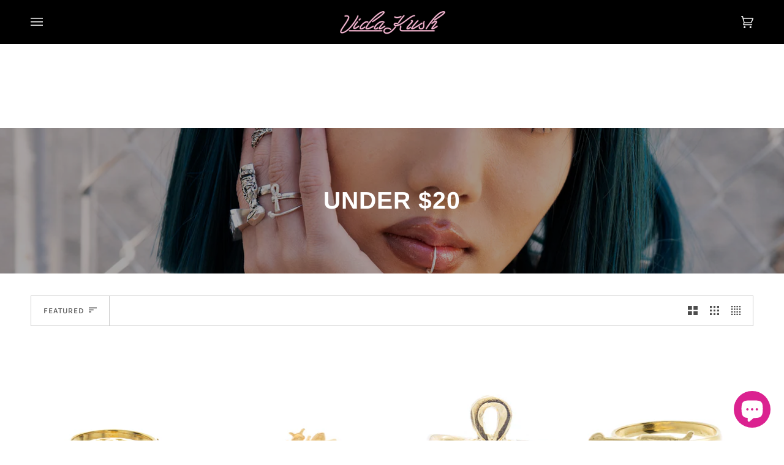

--- FILE ---
content_type: text/html; charset=utf-8
request_url: https://vidakush.com/collections/under-20
body_size: 52041
content:
<!doctype html>




<html class="no-js" lang="en" ><head>
  <meta charset="utf-8">
  <meta http-equiv="X-UA-Compatible" content="IE=edge,chrome=1">
  <meta name="viewport" content="width=device-width,initial-scale=1,viewport-fit=cover">
  <meta name="theme-color" content="#ffbedd"><link rel="canonical" href="https://vidakush.com/collections/under-20"><!-- ======================= Pipeline Theme V6.5.1 ========================= -->

  <link rel="preconnect" href="https://cdn.shopify.com" crossorigin>
  <link rel="preconnect" href="https://fonts.shopify.com" crossorigin>
  <link rel="preconnect" href="https://monorail-edge.shopifysvc.com" crossorigin>


  <link rel="preload" href="//vidakush.com/cdn/shop/t/80/assets/lazysizes.js?v=111431644619468174291746126324" as="script">
  <link rel="preload" href="//vidakush.com/cdn/shop/t/80/assets/vendor.js?v=131139509784942254651746126324" as="script">
  <link rel="preload" href="//vidakush.com/cdn/shop/t/80/assets/theme.js?v=55005270439858887571746126324" as="script">
  <link rel="preload" href="//vidakush.com/cdn/shop/t/80/assets/theme.css?v=114340023705655892471746126324" as="style"><link rel="shortcut icon" href="data:;base64,iVBORw0KGgo="><!-- Title and description ================================================ -->
  
  <title>
    

    Under $20
&ndash; VidaKush

  </title><!-- /snippets/social-meta-tags.liquid --><meta property="og:site_name" content="VidaKush">
<meta property="og:url" content="https://vidakush.com/collections/under-20">
<meta property="og:title" content="Under $20">
<meta property="og:type" content="website">
<meta property="og:description" content="Discover unique jewelry made in Los Angeles, California.  Explore our diverse collection that reflects your personal fashion. Unleash your true style with our exceptional handcrafted jewelry. Shop now for exclusive designs to express your individuality and make a statement."><meta property="og:image" content="http://vidakush.com/cdn/shop/collections/9R1A5652.jpg?v=1635901187">
    <meta property="og:image:secure_url" content="https://vidakush.com/cdn/shop/collections/9R1A5652.jpg?v=1635901187">
    <meta property="og:image:width" content="2000">
    <meta property="og:image:height" content="1515">


<meta name="twitter:site" content="@">
<meta name="twitter:card" content="summary_large_image">
<meta name="twitter:title" content="Under $20">
<meta name="twitter:description" content="Discover unique jewelry made in Los Angeles, California.  Explore our diverse collection that reflects your personal fashion. Unleash your true style with our exceptional handcrafted jewelry. Shop now for exclusive designs to express your individuality and make a statement."><!-- CSS ================================================================== -->

  <link href="//vidakush.com/cdn/shop/t/80/assets/font-settings.css?v=109143172828168594381764187202" rel="stylesheet" type="text/css" media="all" />

  <!-- /snippets/css-variables.liquid -->


<style data-shopify>

:root {
/* ================ Layout Variables ================ */






--LAYOUT-WIDTH: 1450px;
--LAYOUT-GUTTER: 24px;
--LAYOUT-GUTTER-OFFSET: -24px;
--NAV-GUTTER: 15px;
--LAYOUT-OUTER: 50px;

/* ================ Product video ================ */

--COLOR-VIDEO-BG: #eaeaea;


/* ================ Color Variables ================ */

/* === Backgrounds ===*/
--COLOR-BG: #f7f7f7;
--COLOR-BG-ACCENT: #eeeeee;

/* === Text colors ===*/
--COLOR-TEXT-DARK: #000000;
--COLOR-TEXT: #000000;
--COLOR-TEXT-LIGHT: #4a4a4a;

/* === Bright color ===*/
--COLOR-PRIMARY: #000000;
--COLOR-PRIMARY-HOVER: #000000;
--COLOR-PRIMARY-FADE: rgba(0, 0, 0, 0.05);
--COLOR-PRIMARY-FADE-HOVER: rgba(0, 0, 0, 0.1);--COLOR-PRIMARY-OPPOSITE: #ffffff;

/* === Secondary/link Color ===*/
--COLOR-SECONDARY: #ffbedd;
--COLOR-SECONDARY-HOVER: #ff72b5;
--COLOR-SECONDARY-FADE: rgba(255, 190, 221, 0.05);
--COLOR-SECONDARY-FADE-HOVER: rgba(255, 190, 221, 0.1);--COLOR-SECONDARY-OPPOSITE: #000000;

/* === Shades of grey ===*/
--COLOR-A5:  rgba(0, 0, 0, 0.05);
--COLOR-A10: rgba(0, 0, 0, 0.1);
--COLOR-A20: rgba(0, 0, 0, 0.2);
--COLOR-A35: rgba(0, 0, 0, 0.35);
--COLOR-A50: rgba(0, 0, 0, 0.5);
--COLOR-A80: rgba(0, 0, 0, 0.8);
--COLOR-A90: rgba(0, 0, 0, 0.9);
--COLOR-A95: rgba(0, 0, 0, 0.95);


/* ================ Inverted Color Variables ================ */

--INVERSE-BG: #151515;
--INVERSE-BG-ACCENT: #000000;

/* === Text colors ===*/
--INVERSE-TEXT-DARK: #ffffff;
--INVERSE-TEXT: #e9e9e9;
--INVERSE-TEXT-LIGHT: #a9a9a9;

/* === Bright color ===*/
--INVERSE-PRIMARY: #fa80ba;
--INVERSE-PRIMARY-HOVER: #ff2f92;
--INVERSE-PRIMARY-FADE: rgba(250, 128, 186, 0.05);
--INVERSE-PRIMARY-FADE-HOVER: rgba(250, 128, 186, 0.1);--INVERSE-PRIMARY-OPPOSITE: #000000;


/* === Second Color ===*/
--INVERSE-SECONDARY: #ffbedd;
--INVERSE-SECONDARY-HOVER: #ff72b5;
--INVERSE-SECONDARY-FADE: rgba(255, 190, 221, 0.05);
--INVERSE-SECONDARY-FADE-HOVER: rgba(255, 190, 221, 0.1);--INVERSE-SECONDARY-OPPOSITE: #000000;


/* === Shades of grey ===*/
--INVERSE-A5:  rgba(233, 233, 233, 0.05);
--INVERSE-A10: rgba(233, 233, 233, 0.1);
--INVERSE-A20: rgba(233, 233, 233, 0.2);
--INVERSE-A35: rgba(233, 233, 233, 0.3);
--INVERSE-A80: rgba(233, 233, 233, 0.8);
--INVERSE-A90: rgba(233, 233, 233, 0.9);
--INVERSE-A95: rgba(233, 233, 233, 0.95);


/* ================ Bright Color Variables ================ */

--BRIGHT-BG: #ffffff;
--BRIGHT-BG-ACCENT: #ffffff;

/* === Text colors ===*/
--BRIGHT-TEXT-DARK: #404040;
--BRIGHT-TEXT: #000000;
--BRIGHT-TEXT-LIGHT: #4d4d4d;

/* === Bright color ===*/
--BRIGHT-PRIMARY: #040404;
--BRIGHT-PRIMARY-HOVER: #000000;
--BRIGHT-PRIMARY-FADE: rgba(4, 4, 4, 0.05);
--BRIGHT-PRIMARY-FADE-HOVER: rgba(4, 4, 4, 0.1);--BRIGHT-PRIMARY-OPPOSITE: #ffffff;


/* === Second Color ===*/
--BRIGHT-SECONDARY: #000000;
--BRIGHT-SECONDARY-HOVER: #000000;
--BRIGHT-SECONDARY-FADE: rgba(0, 0, 0, 0.05);
--BRIGHT-SECONDARY-FADE-HOVER: rgba(0, 0, 0, 0.1);--BRIGHT-SECONDARY-OPPOSITE: #ffffff;


/* === Shades of grey ===*/
--BRIGHT-A5:  rgba(0, 0, 0, 0.05);
--BRIGHT-A10: rgba(0, 0, 0, 0.1);
--BRIGHT-A20: rgba(0, 0, 0, 0.2);
--BRIGHT-A35: rgba(0, 0, 0, 0.3);
--BRIGHT-A80: rgba(0, 0, 0, 0.8);
--BRIGHT-A90: rgba(0, 0, 0, 0.9);
--BRIGHT-A95: rgba(0, 0, 0, 0.95);


/* === Account Bar ===*/
--COLOR-ANNOUNCEMENT-BG: #fad9e9;
--COLOR-ANNOUNCEMENT-TEXT: #000000;

/* === Nav and dropdown link background ===*/
--COLOR-NAV: #000000;
--COLOR-NAV-TEXT: #f1f1f1;
--COLOR-NAV-TEXT-DARK: #cec7c7;
--COLOR-NAV-TEXT-LIGHT: #a9a9a9;
--COLOR-NAV-BORDER: #282828;
--COLOR-NAV-A10: rgba(241, 241, 241, 0.1);
--COLOR-NAV-A50: rgba(241, 241, 241, 0.5);
--COLOR-HIGHLIGHT-LINK: #fa80ba;

/* === Site Footer ===*/
--COLOR-FOOTER-BG: #040404;
--COLOR-FOOTER-TEXT: #fdfdfd;
--COLOR-FOOTER-A5: rgba(253, 253, 253, 0.05);
--COLOR-FOOTER-A15: rgba(253, 253, 253, 0.15);
--COLOR-FOOTER-A90: rgba(253, 253, 253, 0.9);

/* === Sub-Footer ===*/
--COLOR-SUB-FOOTER-BG: #060606;
--COLOR-SUB-FOOTER-TEXT: #dfdfdf;
--COLOR-SUB-FOOTER-A5: rgba(223, 223, 223, 0.05);
--COLOR-SUB-FOOTER-A15: rgba(223, 223, 223, 0.15);
--COLOR-SUB-FOOTER-A90: rgba(223, 223, 223, 0.9);

/* === Products ===*/
--PRODUCT-GRID-ASPECT-RATIO: 130.0%;

/* === Product badges ===*/
--COLOR-BADGE: #ffffff;
--COLOR-BADGE-TEXT: #000000;
--COLOR-BADGE-TEXT-HOVER: #262626;
--COLOR-BADGE-HAIRLINE: #f2f2f2;

/* === Product item slider ===*/--COLOR-PRODUCT-SLIDER: #ffffff;--COLOR-PRODUCT-SLIDER-OPPOSITE: rgba(13, 13, 13, 0.06);/* === disabled form colors ===*/
--COLOR-DISABLED-BG: #dedede;
--COLOR-DISABLED-TEXT: #a1a1a1;

--INVERSE-DISABLED-BG: #2a2a2a;
--INVERSE-DISABLED-TEXT: #5f5f5f;

/* === Button Radius === */
--BUTTON-RADIUS: 4px;


/* ================ Typography ================ */

--FONT-STACK-BODY: Arimo, sans-serif;
--FONT-STYLE-BODY: normal;
--FONT-WEIGHT-BODY: 400;
--FONT-WEIGHT-BODY-BOLD: 500;
--FONT-ADJUST-BODY: 1.05;

--FONT-STACK-HEADING: Arimo, sans-serif;
--FONT-STYLE-HEADING: normal;
--FONT-WEIGHT-HEADING: 700;
--FONT-WEIGHT-HEADING-BOLD: 700;
--FONT-ADJUST-HEADING: 1.0;

  --FONT-HEADING-SPACE: 1px;
  --FONT-HEADING-CAPS: uppercase;

--FONT-STACK-ACCENT: Karla, sans-serif;
--FONT-STYLE-ACCENT: normal;
--FONT-WEIGHT-ACCENT: 400;
--FONT-WEIGHT-ACCENT-BOLD: 500;
--FONT-ADJUST-ACCENT: 1.1;
--FONT-SPACING-ACCENT: 1px;

--FONT-STACK-NAV: Karla, sans-serif;
--FONT-STYLE-NAV: normal;
--FONT-ADJUST-NAV: 1.05;

--FONT-WEIGHT-NAV: 400;
--FONT-WEIGHT-NAV-BOLD: 500;

  --FONT-WEIGHT-NAV: var(--FONT-WEIGHT-NAV-BOLD);


--ICO-SELECT: url('//vidakush.com/cdn/shop/t/80/assets/ico-select.svg?v=59877147355848135331746126324');

/* ================ Photo correction ================ */
--PHOTO-CORRECTION: 100%;



}

</style>


  <link href="//vidakush.com/cdn/shop/t/80/assets/theme.css?v=114340023705655892471746126324" rel="stylesheet" type="text/css" media="all" />

  <script>
    document.documentElement.className = document.documentElement.className.replace('no-js', 'js');

    
      document.documentElement.classList.add('aos-initialized');let root = '/';
    if (root[root.length - 1] !== '/') {
      root = `${root}/`;
    }
    var theme = {
      routes: {
        root_url: root,
        cart: '/cart',
        cart_add_url: '/cart/add',
        product_recommendations_url: '/recommendations/products',
        account_addresses_url: '/account/addresses'
      },
      state: {
        cartOpen: null,
      },
      sizes: {
        small: 480,
        medium: 768,
        large: 1100,
        widescreen: 1400
      },
      keyboardKeys: {
        TAB: 9,
        ENTER: 13,
        ESCAPE: 27,
        SPACE: 32,
        LEFTARROW: 37,
        RIGHTARROW: 39
      },
      assets: {
        photoswipe: '//vidakush.com/cdn/shop/t/80/assets/photoswipe.js?v=162613001030112971491746126324',
        smoothscroll: '//vidakush.com/cdn/shop/t/80/assets/smoothscroll.js?v=37906625415260927261746126324',
        swatches: '//vidakush.com/cdn/shop/t/80/assets/swatches.json?v=154940297821828866241746126324',
        noImage: '//vidakush.com/cdn/shopifycloud/storefront/assets/no-image-2048-a2addb12.gif',
        base: '//vidakush.com/cdn/shop/t/80/assets/'
      },
      strings: {
        swatchesKey: "Color, Colour",
        addToCart: "Add to Cart",
        estimateShipping: "Estimate shipping",
        noShippingAvailable: "We do not ship to this destination.",
        free: "Free",
        from: "From",
        preOrder: "Pre-order",
        soldOut: "Sold Out",
        sale: "Sale",
        subscription: "Subscription",
        unavailable: "Unavailable",
        unitPrice: "Unit price",
        unitPriceSeparator: "per",
        stockout: "All available stock is in cart",
        products: "Products",
        pages: "Pages",
        collections: "Collections",
        resultsFor: "Results for",
        noResultsFor: "No results for",
        articles: "Articles",
        successMessage: "Link copied to clipboard",
      },
      settings: {
        badge_sale_type: "dollar",
        search_products: true,
        search_collections: true,
        search_pages: true,
        search_articles: true,
        animate_hover: true,
        animate_scroll: true,
        show_locale_desktop: null,
        show_locale_mobile: null,
        show_currency_desktop: null,
        show_currency_mobile: null,
        currency_select_type: "country",
        currency_code_enable: false,
        excluded_collections_strict: ["all"," frontpage"],
        excluded_collections: ["sibling"]
      },
      info: {
        name: 'pipeline'
      },
      version: '6.5.1',
      moneyFormat: "${{amount}}",
      shopCurrency: "USD",
      currencyCode: "USD"
    }
    let windowInnerHeight = window.innerHeight;
    document.documentElement.style.setProperty('--full-screen', `${windowInnerHeight}px`);
    document.documentElement.style.setProperty('--three-quarters', `${windowInnerHeight * 0.75}px`);
    document.documentElement.style.setProperty('--two-thirds', `${windowInnerHeight * 0.66}px`);
    document.documentElement.style.setProperty('--one-half', `${windowInnerHeight * 0.5}px`);
    document.documentElement.style.setProperty('--one-third', `${windowInnerHeight * 0.33}px`);
    document.documentElement.style.setProperty('--one-fifth', `${windowInnerHeight * 0.2}px`);

    window.lazySizesConfig = window.lazySizesConfig || {};
    window.lazySizesConfig.loadHidden = false;
    window.isRTL = document.documentElement.getAttribute('dir') === 'rtl';
  </script><!-- Theme Javascript ============================================================== -->
  <script src="//vidakush.com/cdn/shop/t/80/assets/lazysizes.js?v=111431644619468174291746126324" async="async"></script>
  <script src="//vidakush.com/cdn/shop/t/80/assets/vendor.js?v=131139509784942254651746126324" defer="defer"></script>
  <script src="//vidakush.com/cdn/shop/t/80/assets/theme.js?v=55005270439858887571746126324" defer="defer"></script>

  <script>
    (function () {
      function onPageShowEvents() {
        if ('requestIdleCallback' in window) {
          requestIdleCallback(initCartEvent, { timeout: 500 })
        } else {
          initCartEvent()
        }
        function initCartEvent(){
          window.fetch(window.theme.routes.cart + '.js')
          .then((response) => {
            if(!response.ok){
              throw {status: response.statusText};
            }
            return response.json();
          })
          .then((response) => {
            document.dispatchEvent(new CustomEvent('theme:cart:change', {
              detail: {
                cart: response,
              },
              bubbles: true,
            }));
            return response;
          })
          .catch((e) => {
            console.error(e);
          });
        }
      };
      window.onpageshow = onPageShowEvents;
    })();
  </script>

  <script type="text/javascript">
    if (window.MSInputMethodContext && document.documentMode) {
      var scripts = document.getElementsByTagName('script')[0];
      var polyfill = document.createElement("script");
      polyfill.defer = true;
      polyfill.src = "//vidakush.com/cdn/shop/t/80/assets/ie11.js?v=144489047535103983231746126324";

      scripts.parentNode.insertBefore(polyfill, scripts);
    }
  </script>

  <!-- Shopify app scripts =========================================================== -->
  <script>window.performance && window.performance.mark && window.performance.mark('shopify.content_for_header.start');</script><meta name="google-site-verification" content="dQQ14hG2eU7ck6trhivjikf0lrYaL2u6ah9oxMlPSu8">
<meta name="facebook-domain-verification" content="sqt2uhrrhyxdfubw8fs97hwvpcpd35">
<meta id="shopify-digital-wallet" name="shopify-digital-wallet" content="/1557967/digital_wallets/dialog">
<meta name="shopify-checkout-api-token" content="3cb095f78186c4b8d075fcc645778f77">
<link rel="alternate" type="application/atom+xml" title="Feed" href="/collections/under-20.atom" />
<link rel="next" href="/collections/under-20?page=2">
<link rel="alternate" type="application/json+oembed" href="https://vidakush.com/collections/under-20.oembed">
<script async="async" src="/checkouts/internal/preloads.js?locale=en-US"></script>
<link rel="preconnect" href="https://shop.app" crossorigin="anonymous">
<script async="async" src="https://shop.app/checkouts/internal/preloads.js?locale=en-US&shop_id=1557967" crossorigin="anonymous"></script>
<script id="apple-pay-shop-capabilities" type="application/json">{"shopId":1557967,"countryCode":"US","currencyCode":"USD","merchantCapabilities":["supports3DS"],"merchantId":"gid:\/\/shopify\/Shop\/1557967","merchantName":"VidaKush","requiredBillingContactFields":["postalAddress","email","phone"],"requiredShippingContactFields":["postalAddress","email","phone"],"shippingType":"shipping","supportedNetworks":["visa","masterCard","amex","discover","elo","jcb"],"total":{"type":"pending","label":"VidaKush","amount":"1.00"},"shopifyPaymentsEnabled":true,"supportsSubscriptions":true}</script>
<script id="shopify-features" type="application/json">{"accessToken":"3cb095f78186c4b8d075fcc645778f77","betas":["rich-media-storefront-analytics"],"domain":"vidakush.com","predictiveSearch":true,"shopId":1557967,"locale":"en"}</script>
<script>var Shopify = Shopify || {};
Shopify.shop = "vidakush.myshopify.com";
Shopify.locale = "en";
Shopify.currency = {"active":"USD","rate":"1.0"};
Shopify.country = "US";
Shopify.theme = {"name":"Copy of Pipeline","id":151105863899,"schema_name":"Pipeline","schema_version":"6.5.1","theme_store_id":739,"role":"main"};
Shopify.theme.handle = "null";
Shopify.theme.style = {"id":null,"handle":null};
Shopify.cdnHost = "vidakush.com/cdn";
Shopify.routes = Shopify.routes || {};
Shopify.routes.root = "/";</script>
<script type="module">!function(o){(o.Shopify=o.Shopify||{}).modules=!0}(window);</script>
<script>!function(o){function n(){var o=[];function n(){o.push(Array.prototype.slice.apply(arguments))}return n.q=o,n}var t=o.Shopify=o.Shopify||{};t.loadFeatures=n(),t.autoloadFeatures=n()}(window);</script>
<script>
  window.ShopifyPay = window.ShopifyPay || {};
  window.ShopifyPay.apiHost = "shop.app\/pay";
  window.ShopifyPay.redirectState = null;
</script>
<script id="shop-js-analytics" type="application/json">{"pageType":"collection"}</script>
<script defer="defer" async type="module" src="//vidakush.com/cdn/shopifycloud/shop-js/modules/v2/client.init-shop-cart-sync_BT-GjEfc.en.esm.js"></script>
<script defer="defer" async type="module" src="//vidakush.com/cdn/shopifycloud/shop-js/modules/v2/chunk.common_D58fp_Oc.esm.js"></script>
<script defer="defer" async type="module" src="//vidakush.com/cdn/shopifycloud/shop-js/modules/v2/chunk.modal_xMitdFEc.esm.js"></script>
<script type="module">
  await import("//vidakush.com/cdn/shopifycloud/shop-js/modules/v2/client.init-shop-cart-sync_BT-GjEfc.en.esm.js");
await import("//vidakush.com/cdn/shopifycloud/shop-js/modules/v2/chunk.common_D58fp_Oc.esm.js");
await import("//vidakush.com/cdn/shopifycloud/shop-js/modules/v2/chunk.modal_xMitdFEc.esm.js");

  window.Shopify.SignInWithShop?.initShopCartSync?.({"fedCMEnabled":true,"windoidEnabled":true});

</script>
<script>
  window.Shopify = window.Shopify || {};
  if (!window.Shopify.featureAssets) window.Shopify.featureAssets = {};
  window.Shopify.featureAssets['shop-js'] = {"shop-cart-sync":["modules/v2/client.shop-cart-sync_DZOKe7Ll.en.esm.js","modules/v2/chunk.common_D58fp_Oc.esm.js","modules/v2/chunk.modal_xMitdFEc.esm.js"],"init-fed-cm":["modules/v2/client.init-fed-cm_B6oLuCjv.en.esm.js","modules/v2/chunk.common_D58fp_Oc.esm.js","modules/v2/chunk.modal_xMitdFEc.esm.js"],"shop-cash-offers":["modules/v2/client.shop-cash-offers_D2sdYoxE.en.esm.js","modules/v2/chunk.common_D58fp_Oc.esm.js","modules/v2/chunk.modal_xMitdFEc.esm.js"],"shop-login-button":["modules/v2/client.shop-login-button_QeVjl5Y3.en.esm.js","modules/v2/chunk.common_D58fp_Oc.esm.js","modules/v2/chunk.modal_xMitdFEc.esm.js"],"pay-button":["modules/v2/client.pay-button_DXTOsIq6.en.esm.js","modules/v2/chunk.common_D58fp_Oc.esm.js","modules/v2/chunk.modal_xMitdFEc.esm.js"],"shop-button":["modules/v2/client.shop-button_DQZHx9pm.en.esm.js","modules/v2/chunk.common_D58fp_Oc.esm.js","modules/v2/chunk.modal_xMitdFEc.esm.js"],"avatar":["modules/v2/client.avatar_BTnouDA3.en.esm.js"],"init-windoid":["modules/v2/client.init-windoid_CR1B-cfM.en.esm.js","modules/v2/chunk.common_D58fp_Oc.esm.js","modules/v2/chunk.modal_xMitdFEc.esm.js"],"init-shop-for-new-customer-accounts":["modules/v2/client.init-shop-for-new-customer-accounts_C_vY_xzh.en.esm.js","modules/v2/client.shop-login-button_QeVjl5Y3.en.esm.js","modules/v2/chunk.common_D58fp_Oc.esm.js","modules/v2/chunk.modal_xMitdFEc.esm.js"],"init-shop-email-lookup-coordinator":["modules/v2/client.init-shop-email-lookup-coordinator_BI7n9ZSv.en.esm.js","modules/v2/chunk.common_D58fp_Oc.esm.js","modules/v2/chunk.modal_xMitdFEc.esm.js"],"init-shop-cart-sync":["modules/v2/client.init-shop-cart-sync_BT-GjEfc.en.esm.js","modules/v2/chunk.common_D58fp_Oc.esm.js","modules/v2/chunk.modal_xMitdFEc.esm.js"],"shop-toast-manager":["modules/v2/client.shop-toast-manager_DiYdP3xc.en.esm.js","modules/v2/chunk.common_D58fp_Oc.esm.js","modules/v2/chunk.modal_xMitdFEc.esm.js"],"init-customer-accounts":["modules/v2/client.init-customer-accounts_D9ZNqS-Q.en.esm.js","modules/v2/client.shop-login-button_QeVjl5Y3.en.esm.js","modules/v2/chunk.common_D58fp_Oc.esm.js","modules/v2/chunk.modal_xMitdFEc.esm.js"],"init-customer-accounts-sign-up":["modules/v2/client.init-customer-accounts-sign-up_iGw4briv.en.esm.js","modules/v2/client.shop-login-button_QeVjl5Y3.en.esm.js","modules/v2/chunk.common_D58fp_Oc.esm.js","modules/v2/chunk.modal_xMitdFEc.esm.js"],"shop-follow-button":["modules/v2/client.shop-follow-button_CqMgW2wH.en.esm.js","modules/v2/chunk.common_D58fp_Oc.esm.js","modules/v2/chunk.modal_xMitdFEc.esm.js"],"checkout-modal":["modules/v2/client.checkout-modal_xHeaAweL.en.esm.js","modules/v2/chunk.common_D58fp_Oc.esm.js","modules/v2/chunk.modal_xMitdFEc.esm.js"],"shop-login":["modules/v2/client.shop-login_D91U-Q7h.en.esm.js","modules/v2/chunk.common_D58fp_Oc.esm.js","modules/v2/chunk.modal_xMitdFEc.esm.js"],"lead-capture":["modules/v2/client.lead-capture_BJmE1dJe.en.esm.js","modules/v2/chunk.common_D58fp_Oc.esm.js","modules/v2/chunk.modal_xMitdFEc.esm.js"],"payment-terms":["modules/v2/client.payment-terms_Ci9AEqFq.en.esm.js","modules/v2/chunk.common_D58fp_Oc.esm.js","modules/v2/chunk.modal_xMitdFEc.esm.js"]};
</script>
<script>(function() {
  var isLoaded = false;
  function asyncLoad() {
    if (isLoaded) return;
    isLoaded = true;
    var urls = ["\/\/www.powr.io\/powr.js?powr-token=vidakush.myshopify.com\u0026external-type=shopify\u0026shop=vidakush.myshopify.com","https:\/\/chimpstatic.com\/mcjs-connected\/js\/users\/639b0eb6b7a1bbb11cb2759a1\/7716acce55207a9fc8baaacad.js?shop=vidakush.myshopify.com"];
    for (var i = 0; i < urls.length; i++) {
      var s = document.createElement('script');
      s.type = 'text/javascript';
      s.async = true;
      s.src = urls[i];
      var x = document.getElementsByTagName('script')[0];
      x.parentNode.insertBefore(s, x);
    }
  };
  if(window.attachEvent) {
    window.attachEvent('onload', asyncLoad);
  } else {
    window.addEventListener('load', asyncLoad, false);
  }
})();</script>
<script id="__st">var __st={"a":1557967,"offset":-28800,"reqid":"44bdc8df-bc0d-4a7a-9a81-15685e6a1e05-1769506782","pageurl":"vidakush.com\/collections\/under-20","u":"f8e70180acdf","p":"collection","rtyp":"collection","rid":372442267867};</script>
<script>window.ShopifyPaypalV4VisibilityTracking = true;</script>
<script id="captcha-bootstrap">!function(){'use strict';const t='contact',e='account',n='new_comment',o=[[t,t],['blogs',n],['comments',n],[t,'customer']],c=[[e,'customer_login'],[e,'guest_login'],[e,'recover_customer_password'],[e,'create_customer']],r=t=>t.map((([t,e])=>`form[action*='/${t}']:not([data-nocaptcha='true']) input[name='form_type'][value='${e}']`)).join(','),a=t=>()=>t?[...document.querySelectorAll(t)].map((t=>t.form)):[];function s(){const t=[...o],e=r(t);return a(e)}const i='password',u='form_key',d=['recaptcha-v3-token','g-recaptcha-response','h-captcha-response',i],f=()=>{try{return window.sessionStorage}catch{return}},m='__shopify_v',_=t=>t.elements[u];function p(t,e,n=!1){try{const o=window.sessionStorage,c=JSON.parse(o.getItem(e)),{data:r}=function(t){const{data:e,action:n}=t;return t[m]||n?{data:e,action:n}:{data:t,action:n}}(c);for(const[e,n]of Object.entries(r))t.elements[e]&&(t.elements[e].value=n);n&&o.removeItem(e)}catch(o){console.error('form repopulation failed',{error:o})}}const l='form_type',E='cptcha';function T(t){t.dataset[E]=!0}const w=window,h=w.document,L='Shopify',v='ce_forms',y='captcha';let A=!1;((t,e)=>{const n=(g='f06e6c50-85a8-45c8-87d0-21a2b65856fe',I='https://cdn.shopify.com/shopifycloud/storefront-forms-hcaptcha/ce_storefront_forms_captcha_hcaptcha.v1.5.2.iife.js',D={infoText:'Protected by hCaptcha',privacyText:'Privacy',termsText:'Terms'},(t,e,n)=>{const o=w[L][v],c=o.bindForm;if(c)return c(t,g,e,D).then(n);var r;o.q.push([[t,g,e,D],n]),r=I,A||(h.body.append(Object.assign(h.createElement('script'),{id:'captcha-provider',async:!0,src:r})),A=!0)});var g,I,D;w[L]=w[L]||{},w[L][v]=w[L][v]||{},w[L][v].q=[],w[L][y]=w[L][y]||{},w[L][y].protect=function(t,e){n(t,void 0,e),T(t)},Object.freeze(w[L][y]),function(t,e,n,w,h,L){const[v,y,A,g]=function(t,e,n){const i=e?o:[],u=t?c:[],d=[...i,...u],f=r(d),m=r(i),_=r(d.filter((([t,e])=>n.includes(e))));return[a(f),a(m),a(_),s()]}(w,h,L),I=t=>{const e=t.target;return e instanceof HTMLFormElement?e:e&&e.form},D=t=>v().includes(t);t.addEventListener('submit',(t=>{const e=I(t);if(!e)return;const n=D(e)&&!e.dataset.hcaptchaBound&&!e.dataset.recaptchaBound,o=_(e),c=g().includes(e)&&(!o||!o.value);(n||c)&&t.preventDefault(),c&&!n&&(function(t){try{if(!f())return;!function(t){const e=f();if(!e)return;const n=_(t);if(!n)return;const o=n.value;o&&e.removeItem(o)}(t);const e=Array.from(Array(32),(()=>Math.random().toString(36)[2])).join('');!function(t,e){_(t)||t.append(Object.assign(document.createElement('input'),{type:'hidden',name:u})),t.elements[u].value=e}(t,e),function(t,e){const n=f();if(!n)return;const o=[...t.querySelectorAll(`input[type='${i}']`)].map((({name:t})=>t)),c=[...d,...o],r={};for(const[a,s]of new FormData(t).entries())c.includes(a)||(r[a]=s);n.setItem(e,JSON.stringify({[m]:1,action:t.action,data:r}))}(t,e)}catch(e){console.error('failed to persist form',e)}}(e),e.submit())}));const S=(t,e)=>{t&&!t.dataset[E]&&(n(t,e.some((e=>e===t))),T(t))};for(const o of['focusin','change'])t.addEventListener(o,(t=>{const e=I(t);D(e)&&S(e,y())}));const B=e.get('form_key'),M=e.get(l),P=B&&M;t.addEventListener('DOMContentLoaded',(()=>{const t=y();if(P)for(const e of t)e.elements[l].value===M&&p(e,B);[...new Set([...A(),...v().filter((t=>'true'===t.dataset.shopifyCaptcha))])].forEach((e=>S(e,t)))}))}(h,new URLSearchParams(w.location.search),n,t,e,['guest_login'])})(!0,!0)}();</script>
<script integrity="sha256-4kQ18oKyAcykRKYeNunJcIwy7WH5gtpwJnB7kiuLZ1E=" data-source-attribution="shopify.loadfeatures" defer="defer" src="//vidakush.com/cdn/shopifycloud/storefront/assets/storefront/load_feature-a0a9edcb.js" crossorigin="anonymous"></script>
<script crossorigin="anonymous" defer="defer" src="//vidakush.com/cdn/shopifycloud/storefront/assets/shopify_pay/storefront-65b4c6d7.js?v=20250812"></script>
<script data-source-attribution="shopify.dynamic_checkout.dynamic.init">var Shopify=Shopify||{};Shopify.PaymentButton=Shopify.PaymentButton||{isStorefrontPortableWallets:!0,init:function(){window.Shopify.PaymentButton.init=function(){};var t=document.createElement("script");t.src="https://vidakush.com/cdn/shopifycloud/portable-wallets/latest/portable-wallets.en.js",t.type="module",document.head.appendChild(t)}};
</script>
<script data-source-attribution="shopify.dynamic_checkout.buyer_consent">
  function portableWalletsHideBuyerConsent(e){var t=document.getElementById("shopify-buyer-consent"),n=document.getElementById("shopify-subscription-policy-button");t&&n&&(t.classList.add("hidden"),t.setAttribute("aria-hidden","true"),n.removeEventListener("click",e))}function portableWalletsShowBuyerConsent(e){var t=document.getElementById("shopify-buyer-consent"),n=document.getElementById("shopify-subscription-policy-button");t&&n&&(t.classList.remove("hidden"),t.removeAttribute("aria-hidden"),n.addEventListener("click",e))}window.Shopify?.PaymentButton&&(window.Shopify.PaymentButton.hideBuyerConsent=portableWalletsHideBuyerConsent,window.Shopify.PaymentButton.showBuyerConsent=portableWalletsShowBuyerConsent);
</script>
<script data-source-attribution="shopify.dynamic_checkout.cart.bootstrap">document.addEventListener("DOMContentLoaded",(function(){function t(){return document.querySelector("shopify-accelerated-checkout-cart, shopify-accelerated-checkout")}if(t())Shopify.PaymentButton.init();else{new MutationObserver((function(e,n){t()&&(Shopify.PaymentButton.init(),n.disconnect())})).observe(document.body,{childList:!0,subtree:!0})}}));
</script>
<script id='scb4127' type='text/javascript' async='' src='https://vidakush.com/cdn/shopifycloud/privacy-banner/storefront-banner.js'></script><link id="shopify-accelerated-checkout-styles" rel="stylesheet" media="screen" href="https://vidakush.com/cdn/shopifycloud/portable-wallets/latest/accelerated-checkout-backwards-compat.css" crossorigin="anonymous">
<style id="shopify-accelerated-checkout-cart">
        #shopify-buyer-consent {
  margin-top: 1em;
  display: inline-block;
  width: 100%;
}

#shopify-buyer-consent.hidden {
  display: none;
}

#shopify-subscription-policy-button {
  background: none;
  border: none;
  padding: 0;
  text-decoration: underline;
  font-size: inherit;
  cursor: pointer;
}

#shopify-subscription-policy-button::before {
  box-shadow: none;
}

      </style>

<script>window.performance && window.performance.mark && window.performance.mark('shopify.content_for_header.end');</script>
<script src="https://cdn.shopify.com/extensions/e8878072-2f6b-4e89-8082-94b04320908d/inbox-1254/assets/inbox-chat-loader.js" type="text/javascript" defer="defer"></script>
<script src="https://cdn.shopify.com/extensions/4e276193-403c-423f-833c-fefed71819cf/forms-2298/assets/shopify-forms-loader.js" type="text/javascript" defer="defer"></script>
<link href="https://monorail-edge.shopifysvc.com" rel="dns-prefetch">
<script>(function(){if ("sendBeacon" in navigator && "performance" in window) {try {var session_token_from_headers = performance.getEntriesByType('navigation')[0].serverTiming.find(x => x.name == '_s').description;} catch {var session_token_from_headers = undefined;}var session_cookie_matches = document.cookie.match(/_shopify_s=([^;]*)/);var session_token_from_cookie = session_cookie_matches && session_cookie_matches.length === 2 ? session_cookie_matches[1] : "";var session_token = session_token_from_headers || session_token_from_cookie || "";function handle_abandonment_event(e) {var entries = performance.getEntries().filter(function(entry) {return /monorail-edge.shopifysvc.com/.test(entry.name);});if (!window.abandonment_tracked && entries.length === 0) {window.abandonment_tracked = true;var currentMs = Date.now();var navigation_start = performance.timing.navigationStart;var payload = {shop_id: 1557967,url: window.location.href,navigation_start,duration: currentMs - navigation_start,session_token,page_type: "collection"};window.navigator.sendBeacon("https://monorail-edge.shopifysvc.com/v1/produce", JSON.stringify({schema_id: "online_store_buyer_site_abandonment/1.1",payload: payload,metadata: {event_created_at_ms: currentMs,event_sent_at_ms: currentMs}}));}}window.addEventListener('pagehide', handle_abandonment_event);}}());</script>
<script id="web-pixels-manager-setup">(function e(e,d,r,n,o){if(void 0===o&&(o={}),!Boolean(null===(a=null===(i=window.Shopify)||void 0===i?void 0:i.analytics)||void 0===a?void 0:a.replayQueue)){var i,a;window.Shopify=window.Shopify||{};var t=window.Shopify;t.analytics=t.analytics||{};var s=t.analytics;s.replayQueue=[],s.publish=function(e,d,r){return s.replayQueue.push([e,d,r]),!0};try{self.performance.mark("wpm:start")}catch(e){}var l=function(){var e={modern:/Edge?\/(1{2}[4-9]|1[2-9]\d|[2-9]\d{2}|\d{4,})\.\d+(\.\d+|)|Firefox\/(1{2}[4-9]|1[2-9]\d|[2-9]\d{2}|\d{4,})\.\d+(\.\d+|)|Chrom(ium|e)\/(9{2}|\d{3,})\.\d+(\.\d+|)|(Maci|X1{2}).+ Version\/(15\.\d+|(1[6-9]|[2-9]\d|\d{3,})\.\d+)([,.]\d+|)( \(\w+\)|)( Mobile\/\w+|) Safari\/|Chrome.+OPR\/(9{2}|\d{3,})\.\d+\.\d+|(CPU[ +]OS|iPhone[ +]OS|CPU[ +]iPhone|CPU IPhone OS|CPU iPad OS)[ +]+(15[._]\d+|(1[6-9]|[2-9]\d|\d{3,})[._]\d+)([._]\d+|)|Android:?[ /-](13[3-9]|1[4-9]\d|[2-9]\d{2}|\d{4,})(\.\d+|)(\.\d+|)|Android.+Firefox\/(13[5-9]|1[4-9]\d|[2-9]\d{2}|\d{4,})\.\d+(\.\d+|)|Android.+Chrom(ium|e)\/(13[3-9]|1[4-9]\d|[2-9]\d{2}|\d{4,})\.\d+(\.\d+|)|SamsungBrowser\/([2-9]\d|\d{3,})\.\d+/,legacy:/Edge?\/(1[6-9]|[2-9]\d|\d{3,})\.\d+(\.\d+|)|Firefox\/(5[4-9]|[6-9]\d|\d{3,})\.\d+(\.\d+|)|Chrom(ium|e)\/(5[1-9]|[6-9]\d|\d{3,})\.\d+(\.\d+|)([\d.]+$|.*Safari\/(?![\d.]+ Edge\/[\d.]+$))|(Maci|X1{2}).+ Version\/(10\.\d+|(1[1-9]|[2-9]\d|\d{3,})\.\d+)([,.]\d+|)( \(\w+\)|)( Mobile\/\w+|) Safari\/|Chrome.+OPR\/(3[89]|[4-9]\d|\d{3,})\.\d+\.\d+|(CPU[ +]OS|iPhone[ +]OS|CPU[ +]iPhone|CPU IPhone OS|CPU iPad OS)[ +]+(10[._]\d+|(1[1-9]|[2-9]\d|\d{3,})[._]\d+)([._]\d+|)|Android:?[ /-](13[3-9]|1[4-9]\d|[2-9]\d{2}|\d{4,})(\.\d+|)(\.\d+|)|Mobile Safari.+OPR\/([89]\d|\d{3,})\.\d+\.\d+|Android.+Firefox\/(13[5-9]|1[4-9]\d|[2-9]\d{2}|\d{4,})\.\d+(\.\d+|)|Android.+Chrom(ium|e)\/(13[3-9]|1[4-9]\d|[2-9]\d{2}|\d{4,})\.\d+(\.\d+|)|Android.+(UC? ?Browser|UCWEB|U3)[ /]?(15\.([5-9]|\d{2,})|(1[6-9]|[2-9]\d|\d{3,})\.\d+)\.\d+|SamsungBrowser\/(5\.\d+|([6-9]|\d{2,})\.\d+)|Android.+MQ{2}Browser\/(14(\.(9|\d{2,})|)|(1[5-9]|[2-9]\d|\d{3,})(\.\d+|))(\.\d+|)|K[Aa][Ii]OS\/(3\.\d+|([4-9]|\d{2,})\.\d+)(\.\d+|)/},d=e.modern,r=e.legacy,n=navigator.userAgent;return n.match(d)?"modern":n.match(r)?"legacy":"unknown"}(),u="modern"===l?"modern":"legacy",c=(null!=n?n:{modern:"",legacy:""})[u],f=function(e){return[e.baseUrl,"/wpm","/b",e.hashVersion,"modern"===e.buildTarget?"m":"l",".js"].join("")}({baseUrl:d,hashVersion:r,buildTarget:u}),m=function(e){var d=e.version,r=e.bundleTarget,n=e.surface,o=e.pageUrl,i=e.monorailEndpoint;return{emit:function(e){var a=e.status,t=e.errorMsg,s=(new Date).getTime(),l=JSON.stringify({metadata:{event_sent_at_ms:s},events:[{schema_id:"web_pixels_manager_load/3.1",payload:{version:d,bundle_target:r,page_url:o,status:a,surface:n,error_msg:t},metadata:{event_created_at_ms:s}}]});if(!i)return console&&console.warn&&console.warn("[Web Pixels Manager] No Monorail endpoint provided, skipping logging."),!1;try{return self.navigator.sendBeacon.bind(self.navigator)(i,l)}catch(e){}var u=new XMLHttpRequest;try{return u.open("POST",i,!0),u.setRequestHeader("Content-Type","text/plain"),u.send(l),!0}catch(e){return console&&console.warn&&console.warn("[Web Pixels Manager] Got an unhandled error while logging to Monorail."),!1}}}}({version:r,bundleTarget:l,surface:e.surface,pageUrl:self.location.href,monorailEndpoint:e.monorailEndpoint});try{o.browserTarget=l,function(e){var d=e.src,r=e.async,n=void 0===r||r,o=e.onload,i=e.onerror,a=e.sri,t=e.scriptDataAttributes,s=void 0===t?{}:t,l=document.createElement("script"),u=document.querySelector("head"),c=document.querySelector("body");if(l.async=n,l.src=d,a&&(l.integrity=a,l.crossOrigin="anonymous"),s)for(var f in s)if(Object.prototype.hasOwnProperty.call(s,f))try{l.dataset[f]=s[f]}catch(e){}if(o&&l.addEventListener("load",o),i&&l.addEventListener("error",i),u)u.appendChild(l);else{if(!c)throw new Error("Did not find a head or body element to append the script");c.appendChild(l)}}({src:f,async:!0,onload:function(){if(!function(){var e,d;return Boolean(null===(d=null===(e=window.Shopify)||void 0===e?void 0:e.analytics)||void 0===d?void 0:d.initialized)}()){var d=window.webPixelsManager.init(e)||void 0;if(d){var r=window.Shopify.analytics;r.replayQueue.forEach((function(e){var r=e[0],n=e[1],o=e[2];d.publishCustomEvent(r,n,o)})),r.replayQueue=[],r.publish=d.publishCustomEvent,r.visitor=d.visitor,r.initialized=!0}}},onerror:function(){return m.emit({status:"failed",errorMsg:"".concat(f," has failed to load")})},sri:function(e){var d=/^sha384-[A-Za-z0-9+/=]+$/;return"string"==typeof e&&d.test(e)}(c)?c:"",scriptDataAttributes:o}),m.emit({status:"loading"})}catch(e){m.emit({status:"failed",errorMsg:(null==e?void 0:e.message)||"Unknown error"})}}})({shopId: 1557967,storefrontBaseUrl: "https://vidakush.com",extensionsBaseUrl: "https://extensions.shopifycdn.com/cdn/shopifycloud/web-pixels-manager",monorailEndpoint: "https://monorail-edge.shopifysvc.com/unstable/produce_batch",surface: "storefront-renderer",enabledBetaFlags: ["2dca8a86"],webPixelsConfigList: [{"id":"550961371","configuration":"{\"config\":\"{\\\"pixel_id\\\":\\\"GT-5TPCNQH\\\",\\\"target_country\\\":\\\"US\\\",\\\"gtag_events\\\":[{\\\"type\\\":\\\"purchase\\\",\\\"action_label\\\":\\\"MC-X0NTBW4L6G\\\"},{\\\"type\\\":\\\"page_view\\\",\\\"action_label\\\":\\\"MC-X0NTBW4L6G\\\"},{\\\"type\\\":\\\"view_item\\\",\\\"action_label\\\":\\\"MC-X0NTBW4L6G\\\"}],\\\"enable_monitoring_mode\\\":false}\"}","eventPayloadVersion":"v1","runtimeContext":"OPEN","scriptVersion":"b2a88bafab3e21179ed38636efcd8a93","type":"APP","apiClientId":1780363,"privacyPurposes":[],"dataSharingAdjustments":{"protectedCustomerApprovalScopes":["read_customer_address","read_customer_email","read_customer_name","read_customer_personal_data","read_customer_phone"]}},{"id":"399737051","configuration":"{\"pixelCode\":\"CB7LFIRC77UAK60PJ2I0\"}","eventPayloadVersion":"v1","runtimeContext":"STRICT","scriptVersion":"22e92c2ad45662f435e4801458fb78cc","type":"APP","apiClientId":4383523,"privacyPurposes":["ANALYTICS","MARKETING","SALE_OF_DATA"],"dataSharingAdjustments":{"protectedCustomerApprovalScopes":["read_customer_address","read_customer_email","read_customer_name","read_customer_personal_data","read_customer_phone"]}},{"id":"170590427","configuration":"{\"pixel_id\":\"605945536535806\",\"pixel_type\":\"facebook_pixel\",\"metaapp_system_user_token\":\"-\"}","eventPayloadVersion":"v1","runtimeContext":"OPEN","scriptVersion":"ca16bc87fe92b6042fbaa3acc2fbdaa6","type":"APP","apiClientId":2329312,"privacyPurposes":["ANALYTICS","MARKETING","SALE_OF_DATA"],"dataSharingAdjustments":{"protectedCustomerApprovalScopes":["read_customer_address","read_customer_email","read_customer_name","read_customer_personal_data","read_customer_phone"]}},{"id":"59211995","configuration":"{\"tagID\":\"2612719944693\"}","eventPayloadVersion":"v1","runtimeContext":"STRICT","scriptVersion":"18031546ee651571ed29edbe71a3550b","type":"APP","apiClientId":3009811,"privacyPurposes":["ANALYTICS","MARKETING","SALE_OF_DATA"],"dataSharingAdjustments":{"protectedCustomerApprovalScopes":["read_customer_address","read_customer_email","read_customer_name","read_customer_personal_data","read_customer_phone"]}},{"id":"61505755","eventPayloadVersion":"v1","runtimeContext":"LAX","scriptVersion":"1","type":"CUSTOM","privacyPurposes":["MARKETING"],"name":"Meta pixel (migrated)"},{"id":"74219739","eventPayloadVersion":"v1","runtimeContext":"LAX","scriptVersion":"1","type":"CUSTOM","privacyPurposes":["ANALYTICS"],"name":"Google Analytics tag (migrated)"},{"id":"shopify-app-pixel","configuration":"{}","eventPayloadVersion":"v1","runtimeContext":"STRICT","scriptVersion":"0450","apiClientId":"shopify-pixel","type":"APP","privacyPurposes":["ANALYTICS","MARKETING"]},{"id":"shopify-custom-pixel","eventPayloadVersion":"v1","runtimeContext":"LAX","scriptVersion":"0450","apiClientId":"shopify-pixel","type":"CUSTOM","privacyPurposes":["ANALYTICS","MARKETING"]}],isMerchantRequest: false,initData: {"shop":{"name":"VidaKush","paymentSettings":{"currencyCode":"USD"},"myshopifyDomain":"vidakush.myshopify.com","countryCode":"US","storefrontUrl":"https:\/\/vidakush.com"},"customer":null,"cart":null,"checkout":null,"productVariants":[],"purchasingCompany":null},},"https://vidakush.com/cdn","fcfee988w5aeb613cpc8e4bc33m6693e112",{"modern":"","legacy":""},{"shopId":"1557967","storefrontBaseUrl":"https:\/\/vidakush.com","extensionBaseUrl":"https:\/\/extensions.shopifycdn.com\/cdn\/shopifycloud\/web-pixels-manager","surface":"storefront-renderer","enabledBetaFlags":"[\"2dca8a86\"]","isMerchantRequest":"false","hashVersion":"fcfee988w5aeb613cpc8e4bc33m6693e112","publish":"custom","events":"[[\"page_viewed\",{}],[\"collection_viewed\",{\"collection\":{\"id\":\"372442267867\",\"title\":\"Under $20\",\"productVariants\":[{\"price\":{\"amount\":18.0,\"currencyCode\":\"USD\"},\"product\":{\"title\":\"Babylon Knuckle Ring\",\"vendor\":\"VidaKush\",\"id\":\"439270680\",\"untranslatedTitle\":\"Babylon Knuckle Ring\",\"url\":\"\/products\/babylon-knuckle-ring\",\"type\":\"Knuckle Ring\"},\"id\":\"1207890320\",\"image\":{\"src\":\"\/\/vidakush.com\/cdn\/shop\/products\/MG_5250_copy.jpg?v=1571438704\"},\"sku\":\"VKR148-G\",\"title\":\"Gold\",\"untranslatedTitle\":\"Gold\"},{\"price\":{\"amount\":18.0,\"currencyCode\":\"USD\"},\"product\":{\"title\":\"Bee Knuckle Ring\",\"vendor\":\"VidaKush\",\"id\":\"11969779791\",\"untranslatedTitle\":\"Bee Knuckle Ring\",\"url\":\"\/products\/bee-knuckle-ring\",\"type\":\"Knuckle Ring\"},\"id\":\"49401616335\",\"image\":{\"src\":\"\/\/vidakush.com\/cdn\/shop\/products\/VKR180.jpg?v=1571438777\"},\"sku\":\"VKR163-G\",\"title\":\"Gold\",\"untranslatedTitle\":\"Gold\"},{\"price\":{\"amount\":18.0,\"currencyCode\":\"USD\"},\"product\":{\"title\":\"Key of Life Knuckle Ring\",\"vendor\":\"VidaKush\",\"id\":\"183355601\",\"untranslatedTitle\":\"Key of Life Knuckle Ring\",\"url\":\"\/products\/key-of-life-knuckle-ring\",\"type\":\"Knuckle Ring\"},\"id\":\"419539609\",\"image\":{\"src\":\"\/\/vidakush.com\/cdn\/shop\/products\/MG_9794.jpg?v=1571438675\"},\"sku\":\"VKR061-00-G\",\"title\":\"Gold\",\"untranslatedTitle\":\"Gold\"},{\"price\":{\"amount\":18.0,\"currencyCode\":\"USD\"},\"product\":{\"title\":\"Gun Knuckle Ring\",\"vendor\":\"Basically Me\",\"id\":\"135522905\",\"untranslatedTitle\":\"Gun Knuckle Ring\",\"url\":\"\/products\/gun-knuckle-ring\",\"type\":\"Beanie\"},\"id\":\"309613253\",\"image\":{\"src\":\"\/\/vidakush.com\/cdn\/shop\/products\/mg_2289.jpg?v=1571438674\"},\"sku\":\"VKR080-00-G\",\"title\":\"Gold\",\"untranslatedTitle\":\"Gold\"},{\"price\":{\"amount\":19.0,\"currencyCode\":\"USD\"},\"product\":{\"title\":\"Eye Of Horus Knuckle Ring\",\"vendor\":\"VidaKush\",\"id\":\"135522575\",\"untranslatedTitle\":\"Eye Of Horus Knuckle Ring\",\"url\":\"\/products\/egyptian-eye-knuckle-ring\",\"type\":\"RIngs\"},\"id\":\"309612631\",\"image\":{\"src\":\"\/\/vidakush.com\/cdn\/shop\/products\/MG_2299.jpg?v=1571438674\"},\"sku\":\"VKR086-00-G\",\"title\":\"Gold\",\"untranslatedTitle\":\"Gold\"},{\"price\":{\"amount\":18.0,\"currencyCode\":\"USD\"},\"product\":{\"title\":\"Sun Knuckle Ring\",\"vendor\":\"VidaKush\",\"id\":\"135402443\",\"untranslatedTitle\":\"Sun Knuckle Ring\",\"url\":\"\/products\/sun-knuckle-ring\",\"type\":\"Knuckle Ring\"},\"id\":\"309272187\",\"image\":{\"src\":\"\/\/vidakush.com\/cdn\/shop\/products\/mg_2217.jpg?v=1571438674\"},\"sku\":\"VKR076-00-G\",\"title\":\"Gold\",\"untranslatedTitle\":\"Gold\"},{\"price\":{\"amount\":18.0,\"currencyCode\":\"USD\"},\"product\":{\"title\":\"Invisible Space Circle Ring\",\"vendor\":\"Rafia\",\"id\":\"439283448\",\"untranslatedTitle\":\"Invisible Space Circle Ring\",\"url\":\"\/products\/invisible-space-circle-ring\",\"type\":\"Rings\"},\"id\":\"1207941524\",\"image\":{\"src\":\"\/\/vidakush.com\/cdn\/shop\/products\/MG_5254_copy.jpg?v=1571438704\"},\"sku\":\"VKR205-06-G\",\"title\":\"Gold \/ 6\",\"untranslatedTitle\":\"Gold \/ 6\"},{\"price\":{\"amount\":19.0,\"currencyCode\":\"USD\"},\"product\":{\"title\":\"Chain Link Knuckle Ring\",\"vendor\":\"VidaKush\",\"id\":\"135403379\",\"untranslatedTitle\":\"Chain Link Knuckle Ring\",\"url\":\"\/products\/chain-link-knuckle-ring\",\"type\":\"Knuckle Ring\"},\"id\":\"309274643\",\"image\":{\"src\":\"\/\/vidakush.com\/cdn\/shop\/products\/mg_2221.jpg?v=1571438674\"},\"sku\":\"VKR081-00-G\",\"title\":\"Gold\",\"untranslatedTitle\":\"Gold\"},{\"price\":{\"amount\":19.0,\"currencyCode\":\"USD\"},\"product\":{\"title\":\"Longhorn Knuckle Ring\",\"vendor\":\"VidaKush\",\"id\":\"110470590\",\"untranslatedTitle\":\"Longhorn Knuckle Ring\",\"url\":\"\/products\/gold-longhorn-knuckle-ring\",\"type\":\"Knuckle Ring\"},\"id\":\"252781934\",\"image\":{\"src\":\"\/\/vidakush.com\/cdn\/shop\/products\/horns.jpg?v=1571438673\"},\"sku\":\"VKR114-G\",\"title\":\"Gold\",\"untranslatedTitle\":\"Gold\"},{\"price\":{\"amount\":18.0,\"currencyCode\":\"USD\"},\"product\":{\"title\":\"Unicorn Knuckle Ring\",\"vendor\":\"VidaKush\",\"id\":\"121686756\",\"untranslatedTitle\":\"Unicorn Knuckle Ring\",\"url\":\"\/products\/unicorn-knuckle-ring\",\"type\":\"Knuckle Ring\"},\"id\":\"277224096\",\"image\":{\"src\":\"\/\/vidakush.com\/cdn\/shop\/products\/IMG_4733.jpg?v=1571438673\"},\"sku\":\"VKR052-00-G\",\"title\":\"Gold\",\"untranslatedTitle\":\"Gold\"},{\"price\":{\"amount\":18.0,\"currencyCode\":\"USD\"},\"product\":{\"title\":\"Wave Knuckle Ring\",\"vendor\":\"VidaKush\",\"id\":\"439271536\",\"untranslatedTitle\":\"Wave Knuckle Ring\",\"url\":\"\/products\/wave-knuckle-ring\",\"type\":\"Knuckle Ring\"},\"id\":\"1207896408\",\"image\":{\"src\":\"\/\/vidakush.com\/cdn\/shop\/products\/MG_5251_copy.jpg?v=1571438704\"},\"sku\":\"VKR147-G\",\"title\":\"Gold\",\"untranslatedTitle\":\"Gold\"},{\"price\":{\"amount\":18.0,\"currencyCode\":\"USD\"},\"product\":{\"title\":\"Shell Knuckle Ring\",\"vendor\":\"VidaKush\",\"id\":\"148679871\",\"untranslatedTitle\":\"Shell Knuckle Ring\",\"url\":\"\/products\/shell-knuckle-ring\",\"type\":\"Knuckle Ring\"},\"id\":\"339588459\",\"image\":{\"src\":\"\/\/vidakush.com\/cdn\/shop\/products\/MG_2623.jpg?v=1571438675\"},\"sku\":\"VKR102-00-G\",\"title\":\"Gold\",\"untranslatedTitle\":\"Gold\"},{\"price\":{\"amount\":18.0,\"currencyCode\":\"USD\"},\"product\":{\"title\":\"Star of David Knuckle Ring\",\"vendor\":\"VidaKush\",\"id\":\"439266640\",\"untranslatedTitle\":\"Star of David Knuckle Ring\",\"url\":\"\/products\/star-of-david-knuckle-ring\",\"type\":\"Knuckle Ring\"},\"id\":\"1207879332\",\"image\":{\"src\":\"\/\/vidakush.com\/cdn\/shop\/products\/MG_5248_copy.jpg?v=1571438704\"},\"sku\":\"VKR144-G\",\"title\":\"Gold\",\"untranslatedTitle\":\"Gold\"},{\"price\":{\"amount\":15.0,\"currencyCode\":\"USD\"},\"product\":{\"title\":\"Palm Tree Knuckle Ring\",\"vendor\":\"VidaKush\",\"id\":\"329161565\",\"untranslatedTitle\":\"Palm Tree Knuckle Ring\",\"url\":\"\/products\/palm-tree-knuckle-ring\",\"type\":\"RIngs\"},\"id\":\"793213761\",\"image\":{\"src\":\"\/\/vidakush.com\/cdn\/shop\/products\/MG_0668_17fac984-9e84-4121-8453-98b0a777a9d8.jpg?v=1571438699\"},\"sku\":\"VKR122-G\",\"title\":\"Gold\",\"untranslatedTitle\":\"Gold\"},{\"price\":{\"amount\":18.0,\"currencyCode\":\"USD\"},\"product\":{\"title\":\"Dot Band Knuckle Ring\",\"vendor\":\"VidaKush\",\"id\":\"306061105\",\"untranslatedTitle\":\"Dot Band Knuckle Ring\",\"url\":\"\/products\/dot-band-knuckle-ring\",\"type\":\"Knuckle Ring\"},\"id\":\"729638905\",\"image\":{\"src\":\"\/\/vidakush.com\/cdn\/shop\/products\/MG_0665.jpg?v=1571438698\"},\"sku\":\"VKR124-G\",\"title\":\"Gold\",\"untranslatedTitle\":\"Gold\"},{\"price\":{\"amount\":15.0,\"currencyCode\":\"USD\"},\"product\":{\"title\":\"Peace Out Knuckle Ring\",\"vendor\":\"VidaKush\",\"id\":\"148679381\",\"untranslatedTitle\":\"Peace Out Knuckle Ring\",\"url\":\"\/products\/peace-out-knuckle-ring\",\"type\":\"Knuckle Ring\"},\"id\":\"339585973\",\"image\":{\"src\":\"\/\/vidakush.com\/cdn\/shop\/products\/MG_2618.jpg?v=1571438675\"},\"sku\":\"VKR109-00-G\",\"title\":\"Gold\",\"untranslatedTitle\":\"Gold\"},{\"price\":{\"amount\":18.0,\"currencyCode\":\"USD\"},\"product\":{\"title\":\"Skull Knuckle Ring\",\"vendor\":\"VidaKush\",\"id\":\"447901048\",\"untranslatedTitle\":\"Skull Knuckle Ring\",\"url\":\"\/products\/skull-knuckle-ring\",\"type\":\"Knuckle Ring\"},\"id\":\"1245883804\",\"image\":{\"src\":\"\/\/vidakush.com\/cdn\/shop\/products\/MG_5346_copy.jpg?v=1571438705\"},\"sku\":\"VKR149-G\",\"title\":\"Antique Gold\",\"untranslatedTitle\":\"Antique Gold\"},{\"price\":{\"amount\":19.0,\"currencyCode\":\"USD\"},\"product\":{\"title\":\"C.R.E.A.M Knuckle Ring\",\"vendor\":\"VidaKush\",\"id\":\"1516719145027\",\"untranslatedTitle\":\"C.R.E.A.M Knuckle Ring\",\"url\":\"\/products\/c-r-e-a-m-ring\",\"type\":\"Knuckle Ring\"},\"id\":\"13582062092355\",\"image\":{\"src\":\"\/\/vidakush.com\/cdn\/shop\/products\/MG_5422.jpg?v=1571438826\"},\"sku\":\"VKR186-G\",\"title\":\"Gold\",\"untranslatedTitle\":\"Gold\"},{\"price\":{\"amount\":18.0,\"currencyCode\":\"USD\"},\"product\":{\"title\":\"Galaxy Toe Ring\",\"vendor\":\"VidaKush\",\"id\":\"316616065\",\"untranslatedTitle\":\"Galaxy Toe Ring\",\"url\":\"\/products\/galaxy-toe-ring\",\"type\":\"Toe Ring\"},\"id\":\"759356137\",\"image\":{\"src\":\"\/\/vidakush.com\/cdn\/shop\/products\/MG_0789.jpg?v=1571438698\"},\"sku\":\"VKTR001-G\",\"title\":\"Gold\",\"untranslatedTitle\":\"Gold\"},{\"price\":{\"amount\":18.0,\"currencyCode\":\"USD\"},\"product\":{\"title\":\"Meandros Toe Ring\",\"vendor\":\"VidaKush\",\"id\":\"316617657\",\"untranslatedTitle\":\"Meandros Toe Ring\",\"url\":\"\/products\/versace-toe-ring\",\"type\":\"Toe Ring\"},\"id\":\"759363241\",\"image\":{\"src\":\"\/\/vidakush.com\/cdn\/shop\/products\/MG_0792.jpg?v=1571438698\"},\"sku\":\"VKTR010-G\",\"title\":\"Gold\",\"untranslatedTitle\":\"Gold\"},{\"price\":{\"amount\":18.0,\"currencyCode\":\"USD\"},\"product\":{\"title\":\"Princess Toe Ring\",\"vendor\":\"VidaKush\",\"id\":\"316627369\",\"untranslatedTitle\":\"Princess Toe Ring\",\"url\":\"\/products\/princess-toe-ring\",\"type\":\"Toe Ring\"},\"id\":\"759406409\",\"image\":{\"src\":\"\/\/vidakush.com\/cdn\/shop\/products\/MG_0808.jpg?v=1571438698\"},\"sku\":\"VKTR007-G\",\"title\":\"Gold\",\"untranslatedTitle\":\"Gold\"},{\"price\":{\"amount\":18.0,\"currencyCode\":\"USD\"},\"product\":{\"title\":\"Daisy Chain Toe Ring\",\"vendor\":\"VidaKush\",\"id\":\"316618753\",\"untranslatedTitle\":\"Daisy Chain Toe Ring\",\"url\":\"\/products\/daisy-chain-toe-ring\",\"type\":\"Toe Ring\"},\"id\":\"759367157\",\"image\":{\"src\":\"\/\/vidakush.com\/cdn\/shop\/products\/MG_0797.jpg?v=1571438698\"},\"sku\":\"VKTR004-G\",\"title\":\"Gold\",\"untranslatedTitle\":\"Gold\"},{\"price\":{\"amount\":18.0,\"currencyCode\":\"USD\"},\"product\":{\"title\":\"Sunflower Toe Ring\",\"vendor\":\"VidaKush\",\"id\":\"316626325\",\"untranslatedTitle\":\"Sunflower Toe Ring\",\"url\":\"\/products\/sunflower-toe-ring\",\"type\":\"Toe Ring\"},\"id\":\"759403141\",\"image\":{\"src\":\"\/\/vidakush.com\/cdn\/shop\/products\/MG_0806.jpg?v=1571438698\"},\"sku\":\"VKTR003-G\",\"title\":\"Gold\",\"untranslatedTitle\":\"Gold\"},{\"price\":{\"amount\":18.0,\"currencyCode\":\"USD\"},\"product\":{\"title\":\"Star and Moon Toe Ring\",\"vendor\":\"VidaKush\",\"id\":\"316619673\",\"untranslatedTitle\":\"Star and Moon Toe Ring\",\"url\":\"\/products\/star-and-moon-toe-ring\",\"type\":\"Toe Ring\"},\"id\":\"759370581\",\"image\":{\"src\":\"\/\/vidakush.com\/cdn\/shop\/products\/MG_0799.jpg?v=1571438698\"},\"sku\":\"VKTR002-G\",\"title\":\"Gold\",\"untranslatedTitle\":\"Gold\"},{\"price\":{\"amount\":18.0,\"currencyCode\":\"USD\"},\"product\":{\"title\":\"Daisy Toe Ring\",\"vendor\":\"VidaKush\",\"id\":\"316624681\",\"untranslatedTitle\":\"Daisy Toe Ring\",\"url\":\"\/products\/daisy-toe-ring\",\"type\":\"Toe Ring\"},\"id\":\"759397049\",\"image\":{\"src\":\"\/\/vidakush.com\/cdn\/shop\/products\/MG_0802.jpg?v=1571438698\"},\"sku\":\"VKTR009-G\",\"title\":\"Gold\",\"untranslatedTitle\":\"Gold\"},{\"price\":{\"amount\":18.0,\"currencyCode\":\"USD\"},\"product\":{\"title\":\"Tribal Chevron Toe Ring\",\"vendor\":\"VidaKush\",\"id\":\"316625305\",\"untranslatedTitle\":\"Tribal Chevron Toe Ring\",\"url\":\"\/products\/tribal-chevron-toe-ring\",\"type\":\"Toe Ring\"},\"id\":\"759399125\",\"image\":{\"src\":\"\/\/vidakush.com\/cdn\/shop\/products\/MG_0803.jpg?v=1571438698\"},\"sku\":\"VKTR005-S\",\"title\":\"Silver\",\"untranslatedTitle\":\"Silver\"},{\"price\":{\"amount\":4.0,\"currencyCode\":\"USD\"},\"product\":{\"title\":\"8 Ball Mary Sticker\",\"vendor\":\"VidaKush\",\"id\":\"10466285199\",\"untranslatedTitle\":\"8 Ball Mary Sticker\",\"url\":\"\/products\/8-ball-mary\",\"type\":\"Sticker\"},\"id\":\"38220048975\",\"image\":{\"src\":\"\/\/vidakush.com\/cdn\/shop\/products\/8_ball_mary.jpg?v=1571438770\"},\"sku\":\"VKS002\",\"title\":\"Default Title\",\"untranslatedTitle\":\"Default Title\"},{\"price\":{\"amount\":3.0,\"currencyCode\":\"USD\"},\"product\":{\"title\":\"Baby Angels Sticker\",\"vendor\":\"VidaKush\",\"id\":\"505922584591\",\"untranslatedTitle\":\"Baby Angels Sticker\",\"url\":\"\/products\/baby-angels-sticker\",\"type\":\"Sticker\"},\"id\":\"5432530534415\",\"image\":{\"src\":\"\/\/vidakush.com\/cdn\/shop\/products\/AngelSticker.jpg?v=1571438821\"},\"sku\":\"VKS019\",\"title\":\"Default Title\",\"untranslatedTitle\":\"Default Title\"},{\"price\":{\"amount\":4.0,\"currencyCode\":\"USD\"},\"product\":{\"title\":\"Sailor Kush Sticker\",\"vendor\":\"VidaKush\",\"id\":\"1886440325185\",\"untranslatedTitle\":\"Sailor Kush Sticker\",\"url\":\"\/products\/sailor-kush-sticker\",\"type\":\"Sticker\"},\"id\":\"17481316171841\",\"image\":{\"src\":\"\/\/vidakush.com\/cdn\/shop\/products\/Product_Photo.jpg?v=1571438828\"},\"sku\":\"VKS027\",\"title\":\"Default Title\",\"untranslatedTitle\":\"Default Title\"},{\"price\":{\"amount\":3.0,\"currencyCode\":\"USD\"},\"product\":{\"title\":\"Cupid's Bow Sticker\",\"vendor\":\"VidaKush\",\"id\":\"505922355215\",\"untranslatedTitle\":\"Cupid's Bow Sticker\",\"url\":\"\/products\/cupids-bow-sticker\",\"type\":\"Sticker\"},\"id\":\"5432528568335\",\"image\":{\"src\":\"\/\/vidakush.com\/cdn\/shop\/products\/CupidSticker.jpg?v=1571438821\"},\"sku\":\"VKS018\",\"title\":\"Default Title\",\"untranslatedTitle\":\"Default Title\"},{\"price\":{\"amount\":4.0,\"currencyCode\":\"USD\"},\"product\":{\"title\":\"Flaming Cherries Sticker\",\"vendor\":\"VidaKush\",\"id\":\"3858824495169\",\"untranslatedTitle\":\"Flaming Cherries Sticker\",\"url\":\"\/products\/flaming-cherries-sticker\",\"type\":\"Sticker\"},\"id\":\"29162008870977\",\"image\":{\"src\":\"\/\/vidakush.com\/cdn\/shop\/products\/Cherry.jpg?v=1571438857\"},\"sku\":\"VKS028\",\"title\":\"Default Title\",\"untranslatedTitle\":\"Default Title\"},{\"price\":{\"amount\":4.0,\"currencyCode\":\"USD\"},\"product\":{\"title\":\"Smoking Roses Sticker\",\"vendor\":\"VidaKush\",\"id\":\"10466294863\",\"untranslatedTitle\":\"Smoking Roses Sticker\",\"url\":\"\/products\/smoking-roses\",\"type\":\"Sticker\"},\"id\":\"38220084431\",\"image\":{\"src\":\"\/\/vidakush.com\/cdn\/shop\/products\/6_a9f66223-3b72-4688-a294-e916f32a881c.jpg?v=1571438770\"},\"sku\":\"VKS008\",\"title\":\"Default Title\",\"untranslatedTitle\":\"Default Title\"},{\"price\":{\"amount\":4.0,\"currencyCode\":\"USD\"},\"product\":{\"title\":\"Westside Sticker\",\"vendor\":\"VidaKush\",\"id\":\"11770468943\",\"untranslatedTitle\":\"Westside Sticker\",\"url\":\"\/products\/westside\",\"type\":\"Sticker\"},\"id\":\"47854396623\",\"image\":{\"src\":\"\/\/vidakush.com\/cdn\/shop\/products\/westside.jpg?v=1650402055\"},\"sku\":\"VKS014\",\"title\":\"Default Title\",\"untranslatedTitle\":\"Default Title\"},{\"price\":{\"amount\":4.0,\"currencyCode\":\"USD\"},\"product\":{\"title\":\"Hang Loose Sticker\",\"vendor\":\"VidaKush\",\"id\":\"11770449487\",\"untranslatedTitle\":\"Hang Loose Sticker\",\"url\":\"\/products\/hang-loose\",\"type\":\"Sticker\"},\"id\":\"47854359759\",\"image\":{\"src\":\"\/\/vidakush.com\/cdn\/shop\/products\/shaka.jpg?v=1650401927\"},\"sku\":\"VKS011\",\"title\":\"Default Title\",\"untranslatedTitle\":\"Default Title\"},{\"price\":{\"amount\":4.0,\"currencyCode\":\"USD\"},\"product\":{\"title\":\"Rock On Sticker\",\"vendor\":\"VidaKush\",\"id\":\"11770464207\",\"untranslatedTitle\":\"Rock On Sticker\",\"url\":\"\/products\/rock-on\",\"type\":\"Sticker\"},\"id\":\"47854386831\",\"image\":{\"src\":\"\/\/vidakush.com\/cdn\/shop\/products\/rockon.jpg?v=1650401958\"},\"sku\":\"VKS013\",\"title\":\"Default Title\",\"untranslatedTitle\":\"Default Title\"},{\"price\":{\"amount\":4.0,\"currencyCode\":\"USD\"},\"product\":{\"title\":\"Middle Finger Sticker\",\"vendor\":\"VidaKush\",\"id\":\"11770457103\",\"untranslatedTitle\":\"Middle Finger Sticker\",\"url\":\"\/products\/middle-finger\",\"type\":\"Sticker\"},\"id\":\"47854373455\",\"image\":{\"src\":\"\/\/vidakush.com\/cdn\/shop\/products\/middlefinger.jpg?v=1650401682\"},\"sku\":\"VKS012\",\"title\":\"Default Title\",\"untranslatedTitle\":\"Default Title\"},{\"price\":{\"amount\":4.0,\"currencyCode\":\"USD\"},\"product\":{\"title\":\"Peace Out Sticker\",\"vendor\":\"VidaKush\",\"id\":\"11770442831\",\"untranslatedTitle\":\"Peace Out Sticker\",\"url\":\"\/products\/peace-out\",\"type\":\"Sticker\"},\"id\":\"47854348047\",\"image\":{\"src\":\"\/\/vidakush.com\/cdn\/shop\/products\/peacesign.jpg?v=1650401985\"},\"sku\":\"VKS010\",\"title\":\"Default Title\",\"untranslatedTitle\":\"Default Title\"},{\"price\":{\"amount\":3.0,\"currencyCode\":\"USD\"},\"product\":{\"title\":\"Roll The Dice Sticker\",\"vendor\":\"VidaKush\",\"id\":\"11852855695\",\"untranslatedTitle\":\"Roll The Dice Sticker\",\"url\":\"\/products\/roll-the-dice-sticker\",\"type\":\"Sticker\"},\"id\":\"48166794639\",\"image\":{\"src\":\"\/\/vidakush.com\/cdn\/shop\/products\/Rolling_Dice.JPG?v=1571438775\"},\"sku\":\"VKS015\",\"title\":\"Default Title\",\"untranslatedTitle\":\"Default Title\"},{\"price\":{\"amount\":3.0,\"currencyCode\":\"USD\"},\"product\":{\"title\":\"Stiletto Stoner Sticker\",\"vendor\":\"VidaKush\",\"id\":\"47494463503\",\"untranslatedTitle\":\"Stiletto Stoner Sticker\",\"url\":\"\/products\/stiletto-stoner\",\"type\":\"Sticker\"},\"id\":\"479318933519\",\"image\":{\"src\":\"\/\/vidakush.com\/cdn\/shop\/products\/stiletto.jpg?v=1571438778\"},\"sku\":\"VKS016\",\"title\":\"Default Title\",\"untranslatedTitle\":\"Default Title\"},{\"price\":{\"amount\":4.0,\"currencyCode\":\"USD\"},\"product\":{\"title\":\"Sinner Hands Sticker\",\"vendor\":\"VidaKush\",\"id\":\"3858846187585\",\"untranslatedTitle\":\"Sinner Hands Sticker\",\"url\":\"\/products\/sinner-hands-sticker\",\"type\":\"Sticker\"},\"id\":\"29162063855681\",\"image\":{\"src\":\"\/\/vidakush.com\/cdn\/shop\/products\/Sin.jpg?v=1571438857\"},\"sku\":\"VKS029\",\"title\":\"Default Title\",\"untranslatedTitle\":\"Default Title\"},{\"price\":{\"amount\":4.0,\"currencyCode\":\"USD\"},\"product\":{\"title\":\"Lip Tattoo Sticker\",\"vendor\":\"VidaKush\",\"id\":\"10466290191\",\"untranslatedTitle\":\"Lip Tattoo Sticker\",\"url\":\"\/products\/lip-tattoo\",\"type\":\"Sticker\"},\"id\":\"38220071567\",\"image\":{\"src\":\"\/\/vidakush.com\/cdn\/shop\/products\/4_6df21a5f-407d-4b29-9a31-7c106f429333.jpg?v=1571438770\"},\"sku\":\"VKS006\",\"title\":\"Default Title\",\"untranslatedTitle\":\"Default Title\"},{\"price\":{\"amount\":4.0,\"currencyCode\":\"USD\"},\"product\":{\"title\":\"Thigh Highs Sticker\",\"vendor\":\"VidaKush\",\"id\":\"10466288463\",\"untranslatedTitle\":\"Thigh Highs Sticker\",\"url\":\"\/products\/thigh-highs\",\"type\":\"Sticker\"},\"id\":\"38220067151\",\"image\":{\"src\":\"\/\/vidakush.com\/cdn\/shop\/products\/Thigh_Highs.jpg?v=1571438770\"},\"sku\":\"VKS009\",\"title\":\"Default Title\",\"untranslatedTitle\":\"Default Title\"},{\"price\":{\"amount\":4.0,\"currencyCode\":\"USD\"},\"product\":{\"title\":\"Light 'Em Up Sticker\",\"vendor\":\"VidaKush\",\"id\":\"10466296655\",\"untranslatedTitle\":\"Light 'Em Up Sticker\",\"url\":\"\/products\/light-em-up\",\"type\":\"Sticker\"},\"id\":\"38220093647\",\"image\":{\"src\":\"\/\/vidakush.com\/cdn\/shop\/products\/7_cba59824-b62d-49ab-8a9a-19f50dc72819.jpg?v=1571438770\"},\"sku\":\"VKS005\",\"title\":\"Default Title\",\"untranslatedTitle\":\"Default Title\"},{\"price\":{\"amount\":4.0,\"currencyCode\":\"USD\"},\"product\":{\"title\":\"Butterflame Single Sticker\",\"vendor\":\"VidaKush\",\"id\":\"4111888646209\",\"untranslatedTitle\":\"Butterflame Single Sticker\",\"url\":\"\/products\/butterfire-sticker-individual\",\"type\":\"Sticker\"},\"id\":\"30183198752833\",\"image\":{\"src\":\"\/\/vidakush.com\/cdn\/shop\/products\/Butterflame_Pink.png?v=1650402150\"},\"sku\":\"VKS030\",\"title\":\"Pink\",\"untranslatedTitle\":\"Pink\"},{\"price\":{\"amount\":10.0,\"currencyCode\":\"USD\"},\"product\":{\"title\":\"Butterflame 3 Sticker Pack\",\"vendor\":\"VidaKush\",\"id\":\"4111889596481\",\"untranslatedTitle\":\"Butterflame 3 Sticker Pack\",\"url\":\"\/products\/butterfire-3-sticker-pack\",\"type\":\"Sticker\"},\"id\":\"30183208222785\",\"image\":{\"src\":\"\/\/vidakush.com\/cdn\/shop\/products\/IMG_3457.jpg?v=1571438861\"},\"sku\":\"VKS030\",\"title\":\"Default Title\",\"untranslatedTitle\":\"Default Title\"},{\"price\":{\"amount\":3.0,\"currencyCode\":\"USD\"},\"product\":{\"title\":\"Smokey Love Sticker\",\"vendor\":\"VidaKush\",\"id\":\"505922813967\",\"untranslatedTitle\":\"Smokey Love Sticker\",\"url\":\"\/products\/smokey-love-sticker\",\"type\":\"Sticker\"},\"id\":\"5432532533263\",\"image\":{\"src\":\"\/\/vidakush.com\/cdn\/shop\/products\/HeartSmokeSticker.jpg?v=1571438821\"},\"sku\":\"VKS020\",\"title\":\"Default Title\",\"untranslatedTitle\":\"Default Title\"},{\"price\":{\"amount\":15.0,\"currencyCode\":\"USD\"},\"product\":{\"title\":\"Angel Ear Cuff\",\"vendor\":\"VidaKush\",\"id\":\"321766445\",\"untranslatedTitle\":\"Angel Ear Cuff\",\"url\":\"\/products\/angel-ear-cuff\",\"type\":\"Ear Cuff\"},\"id\":\"772361545\",\"image\":{\"src\":\"\/\/vidakush.com\/cdn\/shop\/products\/MG_0832.jpg?v=1571438698\"},\"sku\":\"VKE088\",\"title\":\"Gold\",\"untranslatedTitle\":\"Gold\"},{\"price\":{\"amount\":10.0,\"currencyCode\":\"USD\"},\"product\":{\"title\":\"Bouquet Clips\",\"vendor\":\"Peaches Hollywood\",\"id\":\"6904408146103\",\"untranslatedTitle\":\"Bouquet Clips\",\"url\":\"\/products\/bouquet-clips\",\"type\":\"Hair Accessories\"},\"id\":\"40383264358583\",\"image\":{\"src\":\"\/\/vidakush.com\/cdn\/shop\/products\/9R1A0124.jpg?v=1627678367\"},\"sku\":\"\",\"title\":\"Clear\/Clear\",\"untranslatedTitle\":\"Clear\/Clear\"},{\"price\":{\"amount\":4.0,\"currencyCode\":\"USD\"},\"product\":{\"title\":\"Wedding Cake Sticker\",\"vendor\":\"VidaKush\",\"id\":\"7641074270427\",\"untranslatedTitle\":\"Wedding Cake Sticker\",\"url\":\"\/products\/wedding-cake-sticker\",\"type\":\"Decorative Stickers\"},\"id\":\"42741491695835\",\"image\":{\"src\":\"\/\/vidakush.com\/cdn\/shop\/products\/VK-wedding-cake-sticker.jpg?v=1650413667\"},\"sku\":\"\",\"title\":\"Default Title\",\"untranslatedTitle\":\"Default Title\"},{\"price\":{\"amount\":4.0,\"currencyCode\":\"USD\"},\"product\":{\"title\":\"Blue Dream Sticker\",\"vendor\":\"VidaKush\",\"id\":\"7641078825179\",\"untranslatedTitle\":\"Blue Dream Sticker\",\"url\":\"\/products\/blue-dream-sticker\",\"type\":\"Decorative Stickers\"},\"id\":\"42741502181595\",\"image\":{\"src\":\"\/\/vidakush.com\/cdn\/shop\/products\/VK-Blue-dream-sticker.jpg?v=1650414352\"},\"sku\":\"\",\"title\":\"Default Title\",\"untranslatedTitle\":\"Default Title\"}]}}]]"});</script><script>
  window.ShopifyAnalytics = window.ShopifyAnalytics || {};
  window.ShopifyAnalytics.meta = window.ShopifyAnalytics.meta || {};
  window.ShopifyAnalytics.meta.currency = 'USD';
  var meta = {"products":[{"id":439270680,"gid":"gid:\/\/shopify\/Product\/439270680","vendor":"VidaKush","type":"Knuckle Ring","handle":"babylon-knuckle-ring","variants":[{"id":1207890320,"price":1800,"name":"Babylon Knuckle Ring - Gold","public_title":"Gold","sku":"VKR148-G"},{"id":1207890324,"price":1800,"name":"Babylon Knuckle Ring - Silver","public_title":"Silver","sku":"VKR148-S"}],"remote":false},{"id":11969779791,"gid":"gid:\/\/shopify\/Product\/11969779791","vendor":"VidaKush","type":"Knuckle Ring","handle":"bee-knuckle-ring","variants":[{"id":49401616335,"price":1800,"name":"Bee Knuckle Ring - Gold","public_title":"Gold","sku":"VKR163-G"},{"id":214103949327,"price":1800,"name":"Bee Knuckle Ring - Silver","public_title":"Silver","sku":"VKR163-S"}],"remote":false},{"id":183355601,"gid":"gid:\/\/shopify\/Product\/183355601","vendor":"VidaKush","type":"Knuckle Ring","handle":"key-of-life-knuckle-ring","variants":[{"id":419539609,"price":1800,"name":"Key of Life Knuckle Ring - Gold","public_title":"Gold","sku":"VKR061-00-G"},{"id":419539617,"price":1800,"name":"Key of Life Knuckle Ring - Silver","public_title":"Silver","sku":"VKR061-00-S"}],"remote":false},{"id":135522905,"gid":"gid:\/\/shopify\/Product\/135522905","vendor":"Basically Me","type":"Beanie","handle":"gun-knuckle-ring","variants":[{"id":309613253,"price":1800,"name":"Gun Knuckle Ring - Gold","public_title":"Gold","sku":"VKR080-00-G"},{"id":309613375,"price":1800,"name":"Gun Knuckle Ring - Silver","public_title":"Silver","sku":"VKR080-00-S"}],"remote":false},{"id":135522575,"gid":"gid:\/\/shopify\/Product\/135522575","vendor":"VidaKush","type":"RIngs","handle":"egyptian-eye-knuckle-ring","variants":[{"id":309612631,"price":1900,"name":"Eye Of Horus Knuckle Ring - Gold","public_title":"Gold","sku":"VKR086-00-G"},{"id":309612757,"price":1900,"name":"Eye Of Horus Knuckle Ring - Silver","public_title":"Silver","sku":"VKR086-00-S"}],"remote":false},{"id":135402443,"gid":"gid:\/\/shopify\/Product\/135402443","vendor":"VidaKush","type":"Knuckle Ring","handle":"sun-knuckle-ring","variants":[{"id":309272187,"price":1800,"name":"Sun Knuckle Ring - Gold","public_title":"Gold","sku":"VKR076-00-G"},{"id":309272361,"price":1800,"name":"Sun Knuckle Ring - Silver","public_title":"Silver","sku":"VKR076-00-S"}],"remote":false},{"id":439283448,"gid":"gid:\/\/shopify\/Product\/439283448","vendor":"Rafia","type":"Rings","handle":"invisible-space-circle-ring","variants":[{"id":1207941524,"price":1800,"name":"Invisible Space Circle Ring - Gold \/ 6","public_title":"Gold \/ 6","sku":"VKR205-06-G"},{"id":1207941528,"price":1800,"name":"Invisible Space Circle Ring - Gold \/ 7","public_title":"Gold \/ 7","sku":"VKR205-07-G"},{"id":1207941536,"price":1800,"name":"Invisible Space Circle Ring - Gold \/ 8","public_title":"Gold \/ 8","sku":"VKR205-08-G"},{"id":1207941540,"price":1800,"name":"Invisible Space Circle Ring - Silver \/ 6","public_title":"Silver \/ 6","sku":"VKR205-06-S"},{"id":1207941544,"price":1800,"name":"Invisible Space Circle Ring - Silver \/ 7","public_title":"Silver \/ 7","sku":"VKR205-07-S"},{"id":1207941548,"price":1800,"name":"Invisible Space Circle Ring - Silver \/ 8","public_title":"Silver \/ 8","sku":"VKR205-08-S"}],"remote":false},{"id":135403379,"gid":"gid:\/\/shopify\/Product\/135403379","vendor":"VidaKush","type":"Knuckle Ring","handle":"chain-link-knuckle-ring","variants":[{"id":309274643,"price":1900,"name":"Chain Link Knuckle Ring - Gold","public_title":"Gold","sku":"VKR081-00-G"},{"id":309274871,"price":1900,"name":"Chain Link Knuckle Ring - Silver","public_title":"Silver","sku":"VKR081-00-S"}],"remote":false},{"id":110470590,"gid":"gid:\/\/shopify\/Product\/110470590","vendor":"VidaKush","type":"Knuckle Ring","handle":"gold-longhorn-knuckle-ring","variants":[{"id":252781934,"price":1900,"name":"Longhorn Knuckle Ring - Gold","public_title":"Gold","sku":"VKR114-G"},{"id":363184563,"price":1900,"name":"Longhorn Knuckle Ring - Silver","public_title":"Silver","sku":"VKR114-S"}],"remote":false},{"id":121686756,"gid":"gid:\/\/shopify\/Product\/121686756","vendor":"VidaKush","type":"Knuckle Ring","handle":"unicorn-knuckle-ring","variants":[{"id":277224096,"price":1800,"name":"Unicorn Knuckle Ring - Gold","public_title":"Gold","sku":"VKR052-00-G"},{"id":277224236,"price":1800,"name":"Unicorn Knuckle Ring - Silver","public_title":"Silver","sku":"VKR052-00-S"}],"remote":false},{"id":439271536,"gid":"gid:\/\/shopify\/Product\/439271536","vendor":"VidaKush","type":"Knuckle Ring","handle":"wave-knuckle-ring","variants":[{"id":1207896408,"price":1800,"name":"Wave Knuckle Ring - Gold","public_title":"Gold","sku":"VKR147-G"},{"id":1207896416,"price":1800,"name":"Wave Knuckle Ring - Silver","public_title":"Silver","sku":"VKR147-S"}],"remote":false},{"id":148679871,"gid":"gid:\/\/shopify\/Product\/148679871","vendor":"VidaKush","type":"Knuckle Ring","handle":"shell-knuckle-ring","variants":[{"id":339588459,"price":1800,"name":"Shell Knuckle Ring - Gold","public_title":"Gold","sku":"VKR102-00-G"},{"id":339588461,"price":1800,"name":"Shell Knuckle Ring - Silver","public_title":"Silver","sku":"VKR102-00-S"}],"remote":false},{"id":439266640,"gid":"gid:\/\/shopify\/Product\/439266640","vendor":"VidaKush","type":"Knuckle Ring","handle":"star-of-david-knuckle-ring","variants":[{"id":1207879332,"price":1800,"name":"Star of David Knuckle Ring - Gold","public_title":"Gold","sku":"VKR144-G"},{"id":1207879336,"price":1800,"name":"Star of David Knuckle Ring - Silver","public_title":"Silver","sku":"VKR144-S"}],"remote":false},{"id":329161565,"gid":"gid:\/\/shopify\/Product\/329161565","vendor":"VidaKush","type":"RIngs","handle":"palm-tree-knuckle-ring","variants":[{"id":793213761,"price":1500,"name":"Palm Tree Knuckle Ring - Gold","public_title":"Gold","sku":"VKR122-G"},{"id":793213765,"price":1500,"name":"Palm Tree Knuckle Ring - Silver","public_title":"Silver","sku":"VKR122-S"}],"remote":false},{"id":306061105,"gid":"gid:\/\/shopify\/Product\/306061105","vendor":"VidaKush","type":"Knuckle Ring","handle":"dot-band-knuckle-ring","variants":[{"id":729638905,"price":1800,"name":"Dot Band Knuckle Ring - Gold","public_title":"Gold","sku":"VKR124-G"},{"id":729638909,"price":1800,"name":"Dot Band Knuckle Ring - Silver","public_title":"Silver","sku":"VKR124-S"}],"remote":false},{"id":148679381,"gid":"gid:\/\/shopify\/Product\/148679381","vendor":"VidaKush","type":"Knuckle Ring","handle":"peace-out-knuckle-ring","variants":[{"id":339585973,"price":1500,"name":"Peace Out Knuckle Ring - Gold","public_title":"Gold","sku":"VKR109-00-G"},{"id":339585975,"price":1500,"name":"Peace Out Knuckle Ring - Silver","public_title":"Silver","sku":"VKR109-00-S"}],"remote":false},{"id":447901048,"gid":"gid:\/\/shopify\/Product\/447901048","vendor":"VidaKush","type":"Knuckle Ring","handle":"skull-knuckle-ring","variants":[{"id":1245883804,"price":1800,"name":"Skull Knuckle Ring - Antique Gold","public_title":"Antique Gold","sku":"VKR149-G"},{"id":1245883800,"price":1800,"name":"Skull Knuckle Ring - Antique Silver","public_title":"Antique Silver","sku":"VKR149-S"}],"remote":false},{"id":1516719145027,"gid":"gid:\/\/shopify\/Product\/1516719145027","vendor":"VidaKush","type":"Knuckle Ring","handle":"c-r-e-a-m-ring","variants":[{"id":13582062092355,"price":1900,"name":"C.R.E.A.M Knuckle Ring - Gold","public_title":"Gold","sku":"VKR186-G"},{"id":17468381167681,"price":1900,"name":"C.R.E.A.M Knuckle Ring - Silver","public_title":"Silver","sku":"VKR186-S"}],"remote":false},{"id":316616065,"gid":"gid:\/\/shopify\/Product\/316616065","vendor":"VidaKush","type":"Toe Ring","handle":"galaxy-toe-ring","variants":[{"id":759356137,"price":1800,"name":"Galaxy Toe Ring - Gold","public_title":"Gold","sku":"VKTR001-G"},{"id":759356141,"price":1800,"name":"Galaxy Toe Ring - Silver","public_title":"Silver","sku":"VKTR001-S"}],"remote":false},{"id":316617657,"gid":"gid:\/\/shopify\/Product\/316617657","vendor":"VidaKush","type":"Toe Ring","handle":"versace-toe-ring","variants":[{"id":759363241,"price":1800,"name":"Meandros Toe Ring - Gold","public_title":"Gold","sku":"VKTR010-G"},{"id":759363245,"price":1800,"name":"Meandros Toe Ring - Silver","public_title":"Silver","sku":"VKTR010-S"},{"id":759363253,"price":1800,"name":"Meandros Toe Ring - Gun Metal","public_title":"Gun Metal","sku":"VKTR010"}],"remote":false},{"id":316627369,"gid":"gid:\/\/shopify\/Product\/316627369","vendor":"VidaKush","type":"Toe Ring","handle":"princess-toe-ring","variants":[{"id":759406409,"price":1800,"name":"Princess Toe Ring - Gold","public_title":"Gold","sku":"VKTR007-G"},{"id":759406413,"price":1800,"name":"Princess Toe Ring - Silver","public_title":"Silver","sku":"VKTR007-S"},{"id":759406421,"price":1800,"name":"Princess Toe Ring - Gun Metal","public_title":"Gun Metal","sku":"VKTR007"}],"remote":false},{"id":316618753,"gid":"gid:\/\/shopify\/Product\/316618753","vendor":"VidaKush","type":"Toe Ring","handle":"daisy-chain-toe-ring","variants":[{"id":759367157,"price":1800,"name":"Daisy Chain Toe Ring - Gold","public_title":"Gold","sku":"VKTR004-G"},{"id":759367161,"price":1800,"name":"Daisy Chain Toe Ring - Silver","public_title":"Silver","sku":"VKTR004-G"}],"remote":false},{"id":316626325,"gid":"gid:\/\/shopify\/Product\/316626325","vendor":"VidaKush","type":"Toe Ring","handle":"sunflower-toe-ring","variants":[{"id":759403141,"price":1800,"name":"Sunflower Toe Ring - Gold","public_title":"Gold","sku":"VKTR003-G"},{"id":759403145,"price":1800,"name":"Sunflower Toe Ring - Silver","public_title":"Silver","sku":"VKTR003-S"},{"id":759403157,"price":1800,"name":"Sunflower Toe Ring - Gun Metal","public_title":"Gun Metal","sku":"VKTR003"}],"remote":false},{"id":316619673,"gid":"gid:\/\/shopify\/Product\/316619673","vendor":"VidaKush","type":"Toe Ring","handle":"star-and-moon-toe-ring","variants":[{"id":759370581,"price":1800,"name":"Star and Moon Toe Ring - Gold","public_title":"Gold","sku":"VKTR002-G"},{"id":759370589,"price":1800,"name":"Star and Moon Toe Ring - Silver","public_title":"Silver","sku":"VKTR002-S"},{"id":759370597,"price":1800,"name":"Star and Moon Toe Ring - Gun Metal","public_title":"Gun Metal","sku":"VKTR002"}],"remote":false},{"id":316624681,"gid":"gid:\/\/shopify\/Product\/316624681","vendor":"VidaKush","type":"Toe Ring","handle":"daisy-toe-ring","variants":[{"id":759397049,"price":1800,"name":"Daisy Toe Ring - Gold","public_title":"Gold","sku":"VKTR009-G"},{"id":759397053,"price":1800,"name":"Daisy Toe Ring - Silver","public_title":"Silver","sku":"VKTR009-S"}],"remote":false},{"id":316625305,"gid":"gid:\/\/shopify\/Product\/316625305","vendor":"VidaKush","type":"Toe Ring","handle":"tribal-chevron-toe-ring","variants":[{"id":759399125,"price":1800,"name":"Tribal Chevron Toe Ring - Silver","public_title":"Silver","sku":"VKTR005-S"},{"id":821934617,"price":1800,"name":"Tribal Chevron Toe Ring - Gold","public_title":"Gold","sku":"VKTR005-G"}],"remote":false},{"id":10466285199,"gid":"gid:\/\/shopify\/Product\/10466285199","vendor":"VidaKush","type":"Sticker","handle":"8-ball-mary","variants":[{"id":38220048975,"price":400,"name":"8 Ball Mary Sticker","public_title":null,"sku":"VKS002"}],"remote":false},{"id":505922584591,"gid":"gid:\/\/shopify\/Product\/505922584591","vendor":"VidaKush","type":"Sticker","handle":"baby-angels-sticker","variants":[{"id":5432530534415,"price":300,"name":"Baby Angels Sticker","public_title":null,"sku":"VKS019"}],"remote":false},{"id":1886440325185,"gid":"gid:\/\/shopify\/Product\/1886440325185","vendor":"VidaKush","type":"Sticker","handle":"sailor-kush-sticker","variants":[{"id":17481316171841,"price":400,"name":"Sailor Kush Sticker","public_title":null,"sku":"VKS027"}],"remote":false},{"id":505922355215,"gid":"gid:\/\/shopify\/Product\/505922355215","vendor":"VidaKush","type":"Sticker","handle":"cupids-bow-sticker","variants":[{"id":5432528568335,"price":300,"name":"Cupid's Bow Sticker","public_title":null,"sku":"VKS018"}],"remote":false},{"id":3858824495169,"gid":"gid:\/\/shopify\/Product\/3858824495169","vendor":"VidaKush","type":"Sticker","handle":"flaming-cherries-sticker","variants":[{"id":29162008870977,"price":400,"name":"Flaming Cherries Sticker","public_title":null,"sku":"VKS028"}],"remote":false},{"id":10466294863,"gid":"gid:\/\/shopify\/Product\/10466294863","vendor":"VidaKush","type":"Sticker","handle":"smoking-roses","variants":[{"id":38220084431,"price":400,"name":"Smoking Roses Sticker","public_title":null,"sku":"VKS008"}],"remote":false},{"id":11770468943,"gid":"gid:\/\/shopify\/Product\/11770468943","vendor":"VidaKush","type":"Sticker","handle":"westside","variants":[{"id":47854396623,"price":400,"name":"Westside Sticker","public_title":null,"sku":"VKS014"}],"remote":false},{"id":11770449487,"gid":"gid:\/\/shopify\/Product\/11770449487","vendor":"VidaKush","type":"Sticker","handle":"hang-loose","variants":[{"id":47854359759,"price":400,"name":"Hang Loose Sticker","public_title":null,"sku":"VKS011"}],"remote":false},{"id":11770464207,"gid":"gid:\/\/shopify\/Product\/11770464207","vendor":"VidaKush","type":"Sticker","handle":"rock-on","variants":[{"id":47854386831,"price":400,"name":"Rock On Sticker","public_title":null,"sku":"VKS013"}],"remote":false},{"id":11770457103,"gid":"gid:\/\/shopify\/Product\/11770457103","vendor":"VidaKush","type":"Sticker","handle":"middle-finger","variants":[{"id":47854373455,"price":400,"name":"Middle Finger Sticker","public_title":null,"sku":"VKS012"}],"remote":false},{"id":11770442831,"gid":"gid:\/\/shopify\/Product\/11770442831","vendor":"VidaKush","type":"Sticker","handle":"peace-out","variants":[{"id":47854348047,"price":400,"name":"Peace Out Sticker","public_title":null,"sku":"VKS010"}],"remote":false},{"id":11852855695,"gid":"gid:\/\/shopify\/Product\/11852855695","vendor":"VidaKush","type":"Sticker","handle":"roll-the-dice-sticker","variants":[{"id":48166794639,"price":300,"name":"Roll The Dice Sticker","public_title":null,"sku":"VKS015"}],"remote":false},{"id":47494463503,"gid":"gid:\/\/shopify\/Product\/47494463503","vendor":"VidaKush","type":"Sticker","handle":"stiletto-stoner","variants":[{"id":479318933519,"price":300,"name":"Stiletto Stoner Sticker","public_title":null,"sku":"VKS016"}],"remote":false},{"id":3858846187585,"gid":"gid:\/\/shopify\/Product\/3858846187585","vendor":"VidaKush","type":"Sticker","handle":"sinner-hands-sticker","variants":[{"id":29162063855681,"price":400,"name":"Sinner Hands Sticker","public_title":null,"sku":"VKS029"}],"remote":false},{"id":10466290191,"gid":"gid:\/\/shopify\/Product\/10466290191","vendor":"VidaKush","type":"Sticker","handle":"lip-tattoo","variants":[{"id":38220071567,"price":400,"name":"Lip Tattoo Sticker","public_title":null,"sku":"VKS006"}],"remote":false},{"id":10466288463,"gid":"gid:\/\/shopify\/Product\/10466288463","vendor":"VidaKush","type":"Sticker","handle":"thigh-highs","variants":[{"id":38220067151,"price":400,"name":"Thigh Highs Sticker","public_title":null,"sku":"VKS009"}],"remote":false},{"id":10466296655,"gid":"gid:\/\/shopify\/Product\/10466296655","vendor":"VidaKush","type":"Sticker","handle":"light-em-up","variants":[{"id":38220093647,"price":400,"name":"Light 'Em Up Sticker","public_title":null,"sku":"VKS005"}],"remote":false},{"id":4111888646209,"gid":"gid:\/\/shopify\/Product\/4111888646209","vendor":"VidaKush","type":"Sticker","handle":"butterfire-sticker-individual","variants":[{"id":30183198752833,"price":400,"name":"Butterflame Single Sticker - Pink","public_title":"Pink","sku":"VKS030"},{"id":30183198785601,"price":400,"name":"Butterflame Single Sticker - Red","public_title":"Red","sku":"VKS030"},{"id":30183198818369,"price":400,"name":"Butterflame Single Sticker - Blue","public_title":"Blue","sku":"VKS030"}],"remote":false},{"id":4111889596481,"gid":"gid:\/\/shopify\/Product\/4111889596481","vendor":"VidaKush","type":"Sticker","handle":"butterfire-3-sticker-pack","variants":[{"id":30183208222785,"price":1000,"name":"Butterflame 3 Sticker Pack","public_title":null,"sku":"VKS030"}],"remote":false},{"id":505922813967,"gid":"gid:\/\/shopify\/Product\/505922813967","vendor":"VidaKush","type":"Sticker","handle":"smokey-love-sticker","variants":[{"id":5432532533263,"price":300,"name":"Smokey Love Sticker","public_title":null,"sku":"VKS020"}],"remote":false},{"id":321766445,"gid":"gid:\/\/shopify\/Product\/321766445","vendor":"VidaKush","type":"Ear Cuff","handle":"angel-ear-cuff","variants":[{"id":772361545,"price":1500,"name":"Angel Ear Cuff - Gold","public_title":"Gold","sku":"VKE088"},{"id":772361549,"price":1500,"name":"Angel Ear Cuff - Silver","public_title":"Silver","sku":"VKE088"}],"remote":false},{"id":6904408146103,"gid":"gid:\/\/shopify\/Product\/6904408146103","vendor":"Peaches Hollywood","type":"Hair Accessories","handle":"bouquet-clips","variants":[{"id":40383264358583,"price":1000,"name":"Bouquet Clips - Clear\/Clear","public_title":"Clear\/Clear","sku":""},{"id":40383264391351,"price":1000,"name":"Bouquet Clips - Clear\/Black","public_title":"Clear\/Black","sku":""},{"id":40383264424119,"price":1000,"name":"Bouquet Clips - Brown","public_title":"Brown","sku":""},{"id":40383264456887,"price":1000,"name":"Bouquet Clips - Grey","public_title":"Grey","sku":""},{"id":40383264489655,"price":1000,"name":"Bouquet Clips - Purple","public_title":"Purple","sku":""}],"remote":false},{"id":7641074270427,"gid":"gid:\/\/shopify\/Product\/7641074270427","vendor":"VidaKush","type":"Decorative Stickers","handle":"wedding-cake-sticker","variants":[{"id":42741491695835,"price":400,"name":"Wedding Cake Sticker","public_title":null,"sku":""}],"remote":false},{"id":7641078825179,"gid":"gid:\/\/shopify\/Product\/7641078825179","vendor":"VidaKush","type":"Decorative Stickers","handle":"blue-dream-sticker","variants":[{"id":42741502181595,"price":400,"name":"Blue Dream Sticker","public_title":null,"sku":""}],"remote":false}],"page":{"pageType":"collection","resourceType":"collection","resourceId":372442267867,"requestId":"44bdc8df-bc0d-4a7a-9a81-15685e6a1e05-1769506782"}};
  for (var attr in meta) {
    window.ShopifyAnalytics.meta[attr] = meta[attr];
  }
</script>
<script class="analytics">
  (function () {
    var customDocumentWrite = function(content) {
      var jquery = null;

      if (window.jQuery) {
        jquery = window.jQuery;
      } else if (window.Checkout && window.Checkout.$) {
        jquery = window.Checkout.$;
      }

      if (jquery) {
        jquery('body').append(content);
      }
    };

    var hasLoggedConversion = function(token) {
      if (token) {
        return document.cookie.indexOf('loggedConversion=' + token) !== -1;
      }
      return false;
    }

    var setCookieIfConversion = function(token) {
      if (token) {
        var twoMonthsFromNow = new Date(Date.now());
        twoMonthsFromNow.setMonth(twoMonthsFromNow.getMonth() + 2);

        document.cookie = 'loggedConversion=' + token + '; expires=' + twoMonthsFromNow;
      }
    }

    var trekkie = window.ShopifyAnalytics.lib = window.trekkie = window.trekkie || [];
    if (trekkie.integrations) {
      return;
    }
    trekkie.methods = [
      'identify',
      'page',
      'ready',
      'track',
      'trackForm',
      'trackLink'
    ];
    trekkie.factory = function(method) {
      return function() {
        var args = Array.prototype.slice.call(arguments);
        args.unshift(method);
        trekkie.push(args);
        return trekkie;
      };
    };
    for (var i = 0; i < trekkie.methods.length; i++) {
      var key = trekkie.methods[i];
      trekkie[key] = trekkie.factory(key);
    }
    trekkie.load = function(config) {
      trekkie.config = config || {};
      trekkie.config.initialDocumentCookie = document.cookie;
      var first = document.getElementsByTagName('script')[0];
      var script = document.createElement('script');
      script.type = 'text/javascript';
      script.onerror = function(e) {
        var scriptFallback = document.createElement('script');
        scriptFallback.type = 'text/javascript';
        scriptFallback.onerror = function(error) {
                var Monorail = {
      produce: function produce(monorailDomain, schemaId, payload) {
        var currentMs = new Date().getTime();
        var event = {
          schema_id: schemaId,
          payload: payload,
          metadata: {
            event_created_at_ms: currentMs,
            event_sent_at_ms: currentMs
          }
        };
        return Monorail.sendRequest("https://" + monorailDomain + "/v1/produce", JSON.stringify(event));
      },
      sendRequest: function sendRequest(endpointUrl, payload) {
        // Try the sendBeacon API
        if (window && window.navigator && typeof window.navigator.sendBeacon === 'function' && typeof window.Blob === 'function' && !Monorail.isIos12()) {
          var blobData = new window.Blob([payload], {
            type: 'text/plain'
          });

          if (window.navigator.sendBeacon(endpointUrl, blobData)) {
            return true;
          } // sendBeacon was not successful

        } // XHR beacon

        var xhr = new XMLHttpRequest();

        try {
          xhr.open('POST', endpointUrl);
          xhr.setRequestHeader('Content-Type', 'text/plain');
          xhr.send(payload);
        } catch (e) {
          console.log(e);
        }

        return false;
      },
      isIos12: function isIos12() {
        return window.navigator.userAgent.lastIndexOf('iPhone; CPU iPhone OS 12_') !== -1 || window.navigator.userAgent.lastIndexOf('iPad; CPU OS 12_') !== -1;
      }
    };
    Monorail.produce('monorail-edge.shopifysvc.com',
      'trekkie_storefront_load_errors/1.1',
      {shop_id: 1557967,
      theme_id: 151105863899,
      app_name: "storefront",
      context_url: window.location.href,
      source_url: "//vidakush.com/cdn/s/trekkie.storefront.a804e9514e4efded663580eddd6991fcc12b5451.min.js"});

        };
        scriptFallback.async = true;
        scriptFallback.src = '//vidakush.com/cdn/s/trekkie.storefront.a804e9514e4efded663580eddd6991fcc12b5451.min.js';
        first.parentNode.insertBefore(scriptFallback, first);
      };
      script.async = true;
      script.src = '//vidakush.com/cdn/s/trekkie.storefront.a804e9514e4efded663580eddd6991fcc12b5451.min.js';
      first.parentNode.insertBefore(script, first);
    };
    trekkie.load(
      {"Trekkie":{"appName":"storefront","development":false,"defaultAttributes":{"shopId":1557967,"isMerchantRequest":null,"themeId":151105863899,"themeCityHash":"5615887532588229688","contentLanguage":"en","currency":"USD","eventMetadataId":"353bc08a-2839-4a8a-b519-49d090b11fb6"},"isServerSideCookieWritingEnabled":true,"monorailRegion":"shop_domain","enabledBetaFlags":["65f19447"]},"Session Attribution":{},"S2S":{"facebookCapiEnabled":true,"source":"trekkie-storefront-renderer","apiClientId":580111}}
    );

    var loaded = false;
    trekkie.ready(function() {
      if (loaded) return;
      loaded = true;

      window.ShopifyAnalytics.lib = window.trekkie;

      var originalDocumentWrite = document.write;
      document.write = customDocumentWrite;
      try { window.ShopifyAnalytics.merchantGoogleAnalytics.call(this); } catch(error) {};
      document.write = originalDocumentWrite;

      window.ShopifyAnalytics.lib.page(null,{"pageType":"collection","resourceType":"collection","resourceId":372442267867,"requestId":"44bdc8df-bc0d-4a7a-9a81-15685e6a1e05-1769506782","shopifyEmitted":true});

      var match = window.location.pathname.match(/checkouts\/(.+)\/(thank_you|post_purchase)/)
      var token = match? match[1]: undefined;
      if (!hasLoggedConversion(token)) {
        setCookieIfConversion(token);
        window.ShopifyAnalytics.lib.track("Viewed Product Category",{"currency":"USD","category":"Collection: under-20","collectionName":"under-20","collectionId":372442267867,"nonInteraction":true},undefined,undefined,{"shopifyEmitted":true});
      }
    });


        var eventsListenerScript = document.createElement('script');
        eventsListenerScript.async = true;
        eventsListenerScript.src = "//vidakush.com/cdn/shopifycloud/storefront/assets/shop_events_listener-3da45d37.js";
        document.getElementsByTagName('head')[0].appendChild(eventsListenerScript);

})();</script>
  <script>
  if (!window.ga || (window.ga && typeof window.ga !== 'function')) {
    window.ga = function ga() {
      (window.ga.q = window.ga.q || []).push(arguments);
      if (window.Shopify && window.Shopify.analytics && typeof window.Shopify.analytics.publish === 'function') {
        window.Shopify.analytics.publish("ga_stub_called", {}, {sendTo: "google_osp_migration"});
      }
      console.error("Shopify's Google Analytics stub called with:", Array.from(arguments), "\nSee https://help.shopify.com/manual/promoting-marketing/pixels/pixel-migration#google for more information.");
    };
    if (window.Shopify && window.Shopify.analytics && typeof window.Shopify.analytics.publish === 'function') {
      window.Shopify.analytics.publish("ga_stub_initialized", {}, {sendTo: "google_osp_migration"});
    }
  }
</script>
<script
  defer
  src="https://vidakush.com/cdn/shopifycloud/perf-kit/shopify-perf-kit-3.0.4.min.js"
  data-application="storefront-renderer"
  data-shop-id="1557967"
  data-render-region="gcp-us-east1"
  data-page-type="collection"
  data-theme-instance-id="151105863899"
  data-theme-name="Pipeline"
  data-theme-version="6.5.1"
  data-monorail-region="shop_domain"
  data-resource-timing-sampling-rate="10"
  data-shs="true"
  data-shs-beacon="true"
  data-shs-export-with-fetch="true"
  data-shs-logs-sample-rate="1"
  data-shs-beacon-endpoint="https://vidakush.com/api/collect"
></script>
</head>


<body id="under-20" class="template-collection ">

  <a class="in-page-link visually-hidden skip-link" href="#MainContent">Skip to content</a>

  <div id="shopify-section-announcement" class="shopify-section"><!-- /sections/announcement.liquid -->
</div>
  <div id="shopify-section-header" class="shopify-section"><!-- /sections/header.liquid --><style data-shopify>
  :root {
    --COLOR-NAV-TEXT-TRANSPARENT: #ffffff;
    --COLOR-HEADER-TRANSPARENT-GRADIENT: rgba(0, 0, 0, 0.2);
    --LOGO-PADDING: 14px;
    --menu-backfill-height: auto;
  }
</style>

















<div class="header__wrapper"
  data-header-wrapper
  style="--bar-opacity: 0; --bar-width: 0; --bar-left: 0;"
  data-header-transparent="false"
  data-underline-current="false"
  data-header-sticky="sticky"
  data-header-style="menu_center"
  data-section-id="header"
  data-section-type="header">
  <header class="theme__header" data-header-height>
    

    <div class="header__inner">
      <div class="wrapper--full">
        <div class="header__mobile">
          
    <div class="header__mobile__left">
      <button class="header__mobile__button"
        data-drawer-toggle="hamburger"
        aria-label="Open menu"
        aria-haspopup="true"
        aria-expanded="false"
        aria-controls="header-menu">
        <svg aria-hidden="true" focusable="false" role="presentation" class="icon icon-nav" viewBox="0 0 25 25"><path d="M0 4.062h25v2H0zm0 7h25v2H0zm0 7h25v2H0z"/></svg>
      </button>
    </div>
    
<div class="header__logo header__logo--image">
    <a class="header__logo__link"
        href="/"
        style="--LOGO-WIDTH: 180px;">
      
<img data-src="//vidakush.com/cdn/shop/files/VK_Logo_Pink_FFBEDE_a8f4a164-8077-4311-a0e0-776bd70d8e1e_{width}x.png?v=1679094348"
          class="lazyload logo__img logo__img--color"
          width="1558"
          height="382"
          data-widths="[110, 160, 220, 320, 480, 540, 720, 900]"
          data-sizes="auto"
          data-aspectratio="4.0785340314136125"
          alt="VidaKush">
      
      

      
        <noscript>
          <img src="//vidakush.com/cdn/shop/files/VK_Logo_Pink_FFBEDE_a8f4a164-8077-4311-a0e0-776bd70d8e1e.png?v=1679094348&amp;width=360" alt="" srcset="//vidakush.com/cdn/shop/files/VK_Logo_Pink_FFBEDE_a8f4a164-8077-4311-a0e0-776bd70d8e1e.png?v=1679094348&amp;width=352 352w, //vidakush.com/cdn/shop/files/VK_Logo_Pink_FFBEDE_a8f4a164-8077-4311-a0e0-776bd70d8e1e.png?v=1679094348&amp;width=360 360w" width="360" height="88" class="logo__img" style="opacity: 1;">
        </noscript>
      
    </a>
  </div>

    <div class="header__mobile__right">
      <a class="header__mobile__button"
       data-drawer-toggle="drawer-cart"
        href="/cart">
        <svg aria-hidden="true" focusable="false" role="presentation" class="icon icon-cart" viewBox="0 0 25 25"><path d="M5.058 23a2 2 0 1 0 4.001-.001A2 2 0 0 0 5.058 23zm12.079 0c0 1.104.896 2 2 2s1.942-.896 1.942-2-.838-2-1.942-2-2 .896-2 2zM0 1a1 1 0 0 0 1 1h1.078l.894 3.341L5.058 13c0 .072.034.134.042.204l-1.018 4.58A.997.997 0 0 0 5.058 19h16.71a1 1 0 0 0 0-2H6.306l.458-2.061c.1.017.19.061.294.061h12.31c1.104 0 1.712-.218 2.244-1.5l3.248-6.964C25.423 4.75 24.186 4 23.079 4H5.058c-.157 0-.292.054-.438.088L3.844.772A1 1 0 0 0 2.87 0H1a1 1 0 0 0-1 1zm5.098 5H22.93l-3.192 6.798c-.038.086-.07.147-.094.19-.067.006-.113.012-.277.012H7.058v-.198l-.038-.195L5.098 6z"/></svg>
        <span class="visually-hidden">Cart</span>
        
  <span class="header__cart__status">
    <span data-header-cart-price="0">
      $0.00
    </span>
    <span data-header-cart-count="0">
      (0)
    </span>
    
<span data-header-cart-full="false"></span>
  </span>

      </a>
    </div>

        </div>

        <div data-header-desktop class="header__desktop header__desktop--menu_center"><div  data-takes-space class="header__desktop__bar__l">
<div class="header__logo header__logo--image">
    <a class="header__logo__link"
        href="/"
        style="--LOGO-WIDTH: 180px;">
      
<img data-src="//vidakush.com/cdn/shop/files/VK_Logo_Pink_FFBEDE_a8f4a164-8077-4311-a0e0-776bd70d8e1e_{width}x.png?v=1679094348"
          class="lazyload logo__img logo__img--color"
          width="1558"
          height="382"
          data-widths="[110, 160, 220, 320, 480, 540, 720, 900]"
          data-sizes="auto"
          data-aspectratio="4.0785340314136125"
          alt="VidaKush">
      
      

      
        <noscript>
          <img src="//vidakush.com/cdn/shop/files/VK_Logo_Pink_FFBEDE_a8f4a164-8077-4311-a0e0-776bd70d8e1e.png?v=1679094348&amp;width=360" alt="" srcset="//vidakush.com/cdn/shop/files/VK_Logo_Pink_FFBEDE_a8f4a164-8077-4311-a0e0-776bd70d8e1e.png?v=1679094348&amp;width=352 352w, //vidakush.com/cdn/shop/files/VK_Logo_Pink_FFBEDE_a8f4a164-8077-4311-a0e0-776bd70d8e1e.png?v=1679094348&amp;width=360 360w" width="360" height="88" class="logo__img" style="opacity: 1;">
        </noscript>
      
    </a>
  </div>
</div>
              <div  data-takes-space class="header__desktop__bar__c">
  <nav class="header__menu">
    <div class="header__menu__inner  caps" data-text-items-wrapper>
      
        <!-- /snippets/nav-item.liquid -->

<div class="menu__item  parent"
  data-main-menu-text-item
  
    role="button"
    aria-haspopup="true"
    aria-expanded="false"
    data-hover-disclosure-toggle="dropdown-4408c4c3305b4bf046e6029fb5f38fbf"
    aria-controls="dropdown-4408c4c3305b4bf046e6029fb5f38fbf"
  >
  <a href="/collections/can-you-feel-the-love-hearts-collection" data-top-link class="navlink navlink--toplevel">
    <span class="navtext">Valentine&#39;s Day</span>
  </a>
  
    <div class="header__dropdown"
      data-hover-disclosure
      id="dropdown-4408c4c3305b4bf046e6029fb5f38fbf">
      <div class="header__dropdown__wrapper">
        <div class="header__dropdown__inner">
            
              
              <a href="/collections/can-you-feel-the-love-hearts-collection" data-stagger class="navlink navlink--child">
                <span class="navtext">V-Day Gifts</span>
              </a>
            
              
              <a href="/collections/the-perfect-gift" data-stagger class="navlink navlink--child">
                <span class="navtext">Popular Gifts</span>
              </a>
            
              
              <a href="/collections/express-yourself" data-stagger class="navlink navlink--child">
                <span class="navtext">Personalized Jewelry</span>
              </a>
            
              
              <a href="/collections/under-50" data-stagger class="navlink navlink--child">
                <span class="navtext">Under $75</span>
              </a>
            
</div>
      </div>
    </div>
  
</div>

      
        <!-- /snippets/nav-item.liquid -->

<div class="menu__item  child"
  data-main-menu-text-item
  >
  <a href="/collections/new-arrivals" data-top-link class="navlink navlink--toplevel">
    <span class="navtext">New</span>
  </a>
  
</div>

      
        <!-- /snippets/nav-item.liquid -->

<div class="menu__item  parent"
  data-main-menu-text-item
  
    role="button"
    aria-haspopup="true"
    aria-expanded="false"
    data-hover-disclosure-toggle="dropdown-eaa9796ea44f931b86b9f11f14106bd8"
    aria-controls="dropdown-eaa9796ea44f931b86b9f11f14106bd8"
  >
  <a href="#" data-top-link class="navlink navlink--toplevel">
    <span class="navtext">Trending</span>
  </a>
  
    <div class="header__dropdown"
      data-hover-disclosure
      id="dropdown-eaa9796ea44f931b86b9f11f14106bd8">
      <div class="header__dropdown__wrapper">
        <div class="header__dropdown__inner">
            
              
              <a href="/collections/best-sellers" data-stagger class="navlink navlink--child">
                <span class="navtext">Best Sellers</span>
              </a>
            
              
              <a href="/collections/rosary-necklaces" data-stagger class="navlink navlink--child">
                <span class="navtext">Rosary + Y Necklaces</span>
              </a>
            
              
              <a href="/collections/hand-chains-1" data-stagger class="navlink navlink--child">
                <span class="navtext">Hand Chains</span>
              </a>
            
              
              <a href="/collections/charm-necklaces" data-stagger class="navlink navlink--child">
                <span class="navtext">Charm Necklaces</span>
              </a>
            
              
              <a href="/collections/duotone" data-stagger class="navlink navlink--child">
                <span class="navtext">Duotone Mixed Metal</span>
              </a>
            
</div>
      </div>
    </div>
  
</div>

      
        <!-- /snippets/nav-item.liquid -->

<div class="menu__item  parent"
  data-main-menu-text-item
  
    role="button"
    aria-haspopup="true"
    aria-expanded="false"
    data-hover-disclosure-toggle="dropdown-e3664646068fae96d8ea5430bdd36cd1"
    aria-controls="dropdown-e3664646068fae96d8ea5430bdd36cd1"
  >
  <a href="#" data-top-link class="navlink navlink--toplevel">
    <span class="navtext">Collections</span>
  </a>
  
    <div class="header__dropdown"
      data-hover-disclosure
      id="dropdown-e3664646068fae96d8ea5430bdd36cd1">
      <div class="header__dropdown__wrapper">
        <div class="header__dropdown__inner">
            
              
              <a href="/collections/cleangirl-aesthetic" data-stagger class="navlink navlink--child">
                <span class="navtext">Everyday Essentials</span>
              </a>
            
              
              <a href="/collections/special-occasion" data-stagger class="navlink navlink--child">
                <span class="navtext">Special Occasion</span>
              </a>
            
              
              <a href="/collections/express-yourself" data-stagger class="navlink navlink--child">
                <span class="navtext">Personalized Jewelry</span>
              </a>
            
              
              <a href="/collections/teen-angst-in-your-20s" data-stagger class="navlink navlink--child">
                <span class="navtext">Chrome Edit</span>
              </a>
            
</div>
      </div>
    </div>
  
</div>

      
        <!-- /snippets/nav-item.liquid -->

<div class="menu__item  grandparent kids-7 "
  data-main-menu-text-item
  
    role="button"
    aria-haspopup="true"
    aria-expanded="false"
    data-hover-disclosure-toggle="dropdown-f2efef74a3003bf98085bf06c54e0ba3"
    aria-controls="dropdown-f2efef74a3003bf98085bf06c54e0ba3"
  >
  <a href="#" data-top-link class="navlink navlink--toplevel">
    <span class="navtext">Shop By Category</span>
  </a>
  
    <div class="header__dropdown"
      data-hover-disclosure
      id="dropdown-f2efef74a3003bf98085bf06c54e0ba3">
      <div class="header__dropdown__wrapper">
        <div class="header__dropdown__inner">
              
                <div class="dropdown__family dropdown__family--grandchild"><div class="dropdown__image"><!-- /snippets/image-fill.liquid -->


<div class="image__fill fade-in-child"
  
    style="padding-top: 100%;
           background-image: url('//vidakush.com/cdn/shop/collections/9R1A8266_1x1.jpg?v=1761255718');"
  >
      <div class="background-size-cover lazyload"
        data-bgset="
//vidakush.com/cdn/shop/collections/9R1A8266_180x.jpg?v=1761255718 180w 120h,
    //vidakush.com/cdn/shop/collections/9R1A8266_360x.jpg?v=1761255718 360w 240h,
    //vidakush.com/cdn/shop/collections/9R1A8266_540x.jpg?v=1761255718 540w 360h,
    //vidakush.com/cdn/shop/collections/9R1A8266_720x.jpg?v=1761255718 720w 480h,
    //vidakush.com/cdn/shop/collections/9R1A8266_900x.jpg?v=1761255718 900w 600h,
    //vidakush.com/cdn/shop/collections/9R1A8266_1080x.jpg?v=1761255718 1080w 720h,
    //vidakush.com/cdn/shop/collections/9R1A8266_1296x.jpg?v=1761255718 1296w 864h,
    //vidakush.com/cdn/shop/collections/9R1A8266_1512x.jpg?v=1761255718 1512w 1008h,
    //vidakush.com/cdn/shop/collections/9R1A8266_1728x.jpg?v=1761255718 1728w 1152h,
    //vidakush.com/cdn/shop/collections/9R1A8266_1950x.jpg?v=1761255718 1950w 1300h,
    //vidakush.com/cdn/shop/collections/9R1A8266_2100x.jpg?v=1761255718 2100w 1400h,
    //vidakush.com/cdn/shop/collections/9R1A8266_2260x.jpg?v=1761255718 2260w 1507h,
    //vidakush.com/cdn/shop/collections/9R1A8266_2450x.jpg?v=1761255718 2450w 1633h,
    //vidakush.com/cdn/shop/collections/9R1A8266_2700x.jpg?v=1761255718 2700w 1800h,
    //vidakush.com/cdn/shop/collections/9R1A8266_3000x.jpg?v=1761255718 3000w 2000h,
    //vidakush.com/cdn/shop/collections/9R1A8266_3350x.jpg?v=1761255718 3350w 2233h,
    
    
    //vidakush.com/cdn/shop/collections/9R1A8266.jpg?v=1761255718 3360w 2240h"
        style="background-position: center top;"
        role="img"
        aria-label="Necklaces"></div>
</div>


  <noscript>
    <img src="//vidakush.com/cdn/shop/collections/9R1A8266.jpg?v=1761255718&amp;width=720" alt="Necklaces" srcset="//vidakush.com/cdn/shop/collections/9R1A8266.jpg?v=1761255718&amp;width=352 352w, //vidakush.com/cdn/shop/collections/9R1A8266.jpg?v=1761255718&amp;width=720 720w" width="720" height="480" class="img-object-cover">
  </noscript>

</div>
                  <a href="/collections/necklaces" data-stagger-first class="navlink navlink--child">
                    <span class="navtext">Necklaces</span>
                  </a>
                  
                    
                    <a href="/collections/single-charm-necklaces" data-stagger-second class="navlink navlink--grandchild">
                      <span class="navtext">Single Charm Necklaces </span>
                    </a>
                  
                    
                    <a href="/collections/live-in-layers" data-stagger-second class="navlink navlink--grandchild">
                      <span class="navtext">Layered Necklaces</span>
                    </a>
                  
                    
                    <a href="/collections/chokers" data-stagger-second class="navlink navlink--grandchild">
                      <span class="navtext">Chokers</span>
                    </a>
                  
                    
                    <a href="/collections/rosary-chokers" data-stagger-second class="navlink navlink--grandchild">
                      <span class="navtext">Cross &amp; Rosary Necklaces</span>
                    </a>
                  
                    
                    <a href="/collections/nameplates" data-stagger-second class="navlink navlink--grandchild">
                      <span class="navtext">Nameplate Necklaces </span>
                    </a>
                  
                    
                    <a href="/collections/pearl-necklaces" data-stagger-second class="navlink navlink--grandchild">
                      <span class="navtext">Pearl Necklaces</span>
                    </a>
                  
                    
                    <a href="/collections/rosary-necklaces" data-stagger-second class="navlink navlink--grandchild">
                      <span class="navtext">Y Necklaces</span>
                    </a>
                  
                </div>
              
                <div class="dropdown__family dropdown__family--grandchild"><div class="dropdown__image"><!-- /snippets/image-fill.liquid -->


<div class="image__fill fade-in-child"
  
    style="padding-top: 100%;
           background-image: url('//vidakush.com/cdn/shop/collections/9R1A4952ig_1x1.jpg?v=1761256083');"
  >
      <div class="background-size-cover lazyload"
        data-bgset="
//vidakush.com/cdn/shop/collections/9R1A4952ig_180x.jpg?v=1761256083 180w 121h,
    //vidakush.com/cdn/shop/collections/9R1A4952ig_360x.jpg?v=1761256083 360w 241h,
    //vidakush.com/cdn/shop/collections/9R1A4952ig_540x.jpg?v=1761256083 540w 362h,
    //vidakush.com/cdn/shop/collections/9R1A4952ig_720x.jpg?v=1761256083 720w 482h,
    //vidakush.com/cdn/shop/collections/9R1A4952ig_900x.jpg?v=1761256083 900w 603h,
    //vidakush.com/cdn/shop/collections/9R1A4952ig_1080x.jpg?v=1761256083 1080w 724h,
    //vidakush.com/cdn/shop/collections/9R1A4952ig_1296x.jpg?v=1761256083 1296w 868h,
    //vidakush.com/cdn/shop/collections/9R1A4952ig_1512x.jpg?v=1761256083 1512w 1013h,
    //vidakush.com/cdn/shop/collections/9R1A4952ig_1728x.jpg?v=1761256083 1728w 1158h,
    //vidakush.com/cdn/shop/collections/9R1A4952ig_1950x.jpg?v=1761256083 1950w 1307h,
    //vidakush.com/cdn/shop/collections/9R1A4952ig_2100x.jpg?v=1761256083 2100w 1407h,
    //vidakush.com/cdn/shop/collections/9R1A4952ig_2260x.jpg?v=1761256083 2260w 1514h,
    
    
    
    
    
    
    //vidakush.com/cdn/shop/collections/9R1A4952ig.jpg?v=1761256083 2291w 1535h"
        style="background-position: center top;"
        role="img"
        aria-label="Body Jewelry"></div>
</div>


  <noscript>
    <img src="//vidakush.com/cdn/shop/collections/9R1A4952ig.jpg?v=1761256083&amp;width=720" alt="Body Jewelry" srcset="//vidakush.com/cdn/shop/collections/9R1A4952ig.jpg?v=1761256083&amp;width=352 352w, //vidakush.com/cdn/shop/collections/9R1A4952ig.jpg?v=1761256083&amp;width=720 720w" width="720" height="482" class="img-object-cover">
  </noscript>

</div>
                  <a href="/collections/body-jewelry" data-stagger-first class="navlink navlink--child">
                    <span class="navtext">Body Jewelry</span>
                  </a>
                  
                    
                    <a href="/collections/belly-chains-1" data-stagger-second class="navlink navlink--grandchild">
                      <span class="navtext">Belly Chains</span>
                    </a>
                  
                    
                    <a href="/collections/body-chains-1" data-stagger-second class="navlink navlink--grandchild">
                      <span class="navtext">Body Chains</span>
                    </a>
                  
                    
                    <a href="/collections/anklets-1" data-stagger-second class="navlink navlink--grandchild">
                      <span class="navtext">Anklets </span>
                    </a>
                  
                    
                    <a href="/collections/hand-chains-1" data-stagger-second class="navlink navlink--grandchild">
                      <span class="navtext">Hand Chains</span>
                    </a>
                  
                    
                    <a href="/collections/arm-chains-1" data-stagger-second class="navlink navlink--grandchild">
                      <span class="navtext">Arm Chains</span>
                    </a>
                  
                    
                    <a href="/collections/belts" data-stagger-second class="navlink navlink--grandchild">
                      <span class="navtext">Belts</span>
                    </a>
                  
                    
                    <a href="/collections/pocket-chains" data-stagger-second class="navlink navlink--grandchild">
                      <span class="navtext">Pocket Chains</span>
                    </a>
                  
                </div>
              
                <div class="dropdown__family dropdown__family--grandchild"><div class="dropdown__image"><!-- /snippets/image-fill.liquid -->


<div class="image__fill fade-in-child"
  
    style="padding-top: 100%;
           background-image: url('//vidakush.com/cdn/shop/collections/IMG_0815_1x1.jpg?v=1636143349');"
  >
      <div class="background-size-cover lazyload"
        data-bgset="
//vidakush.com/cdn/shop/collections/IMG_0815_180x.jpg?v=1636143349 180w 75h,
    //vidakush.com/cdn/shop/collections/IMG_0815_360x.jpg?v=1636143349 360w 150h,
    //vidakush.com/cdn/shop/collections/IMG_0815_540x.jpg?v=1636143349 540w 226h,
    //vidakush.com/cdn/shop/collections/IMG_0815_720x.jpg?v=1636143349 720w 301h,
    //vidakush.com/cdn/shop/collections/IMG_0815_900x.jpg?v=1636143349 900w 376h,
    //vidakush.com/cdn/shop/collections/IMG_0815_1080x.jpg?v=1636143349 1080w 451h,
    //vidakush.com/cdn/shop/collections/IMG_0815_1296x.jpg?v=1636143349 1296w 542h,
    //vidakush.com/cdn/shop/collections/IMG_0815_1512x.jpg?v=1636143349 1512w 632h,
    //vidakush.com/cdn/shop/collections/IMG_0815_1728x.jpg?v=1636143349 1728w 722h,
    //vidakush.com/cdn/shop/collections/IMG_0815_1950x.jpg?v=1636143349 1950w 815h,
    //vidakush.com/cdn/shop/collections/IMG_0815_2100x.jpg?v=1636143349 2100w 878h,
    //vidakush.com/cdn/shop/collections/IMG_0815_2260x.jpg?v=1636143349 2260w 944h,
    //vidakush.com/cdn/shop/collections/IMG_0815_2450x.jpg?v=1636143349 2450w 1024h,
    
    
    
    
    
    //vidakush.com/cdn/shop/collections/IMG_0815.jpg?v=1636143349 2484w 1038h"
        style="background-position: center top;"
        role="img"
        aria-label="Bracelets"></div>
</div>


  <noscript>
    <img src="//vidakush.com/cdn/shop/collections/IMG_0815.jpg?v=1636143349&amp;width=720" alt="Bracelets" srcset="//vidakush.com/cdn/shop/collections/IMG_0815.jpg?v=1636143349&amp;width=352 352w, //vidakush.com/cdn/shop/collections/IMG_0815.jpg?v=1636143349&amp;width=720 720w" width="720" height="301" class="img-object-cover">
  </noscript>

</div>
                  <a href="/collections/bracelets" data-stagger-first class="navlink navlink--child">
                    <span class="navtext">Bracelets</span>
                  </a>
                  
                    
                    <a href="/collections/chain-bracelets" data-stagger-second class="navlink navlink--grandchild">
                      <span class="navtext">Charm Bracelets</span>
                    </a>
                  
                    
                    <a href="/collections/pearl-bracelets-1" data-stagger-second class="navlink navlink--grandchild">
                      <span class="navtext">Beaded Bracelets</span>
                    </a>
                  
                    
                    <a href="/collections/hand-chains-1" data-stagger-second class="navlink navlink--grandchild">
                      <span class="navtext">Hand Chains</span>
                    </a>
                  
                </div>
              
                <div class="dropdown__family dropdown__family--grandchild"><div class="dropdown__image"><!-- /snippets/image-fill.liquid -->


<div class="image__fill fade-in-child"
  
    style="padding-top: 100%;
           background-image: url('//vidakush.com/cdn/shop/collections/IMG_6166_1x1.jpg?v=1761257784');"
  >
      <div class="background-size-cover lazyload"
        data-bgset="
//vidakush.com/cdn/shop/collections/IMG_6166_180x.jpg?v=1761257784 180w 143h,
    //vidakush.com/cdn/shop/collections/IMG_6166_360x.jpg?v=1761257784 360w 285h,
    //vidakush.com/cdn/shop/collections/IMG_6166_540x.jpg?v=1761257784 540w 428h,
    //vidakush.com/cdn/shop/collections/IMG_6166_720x.jpg?v=1761257784 720w 571h,
    //vidakush.com/cdn/shop/collections/IMG_6166_900x.jpg?v=1761257784 900w 713h,
    //vidakush.com/cdn/shop/collections/IMG_6166_1080x.jpg?v=1761257784 1080w 856h,
    //vidakush.com/cdn/shop/collections/IMG_6166_1296x.jpg?v=1761257784 1296w 1027h,
    //vidakush.com/cdn/shop/collections/IMG_6166_1512x.jpg?v=1761257784 1512w 1198h,
    //vidakush.com/cdn/shop/collections/IMG_6166_1728x.jpg?v=1761257784 1728w 1370h,
    //vidakush.com/cdn/shop/collections/IMG_6166_1950x.jpg?v=1761257784 1950w 1546h,
    
    
    
    
    
    
    
    
    //vidakush.com/cdn/shop/collections/IMG_6166.jpg?v=1761257784 1991w 1578h"
        style="background-position: center top;"
        role="img"
        aria-label="Earrings"></div>
</div>


  <noscript>
    <img src="//vidakush.com/cdn/shop/collections/IMG_6166.jpg?v=1761257784&amp;width=720" alt="Earrings" srcset="//vidakush.com/cdn/shop/collections/IMG_6166.jpg?v=1761257784&amp;width=352 352w, //vidakush.com/cdn/shop/collections/IMG_6166.jpg?v=1761257784&amp;width=720 720w" width="720" height="571" class="img-object-cover">
  </noscript>

</div>
                  <a href="/collections/earrings" data-stagger-first class="navlink navlink--child">
                    <span class="navtext">Earrings</span>
                  </a>
                  
                    
                    <a href="/collections/earrings" data-stagger-second class="navlink navlink--grandchild">
                      <span class="navtext">Shop All</span>
                    </a>
                  
                    
                    <a href="/collections/stud-earrings" data-stagger-second class="navlink navlink--grandchild">
                      <span class="navtext">Stud Earrings </span>
                    </a>
                  
                    
                    <a href="/collections/dangly-earrings" data-stagger-second class="navlink navlink--grandchild">
                      <span class="navtext">Dangly Earrings</span>
                    </a>
                  
                    
                    <a href="/collections/hoop-earrings" data-stagger-second class="navlink navlink--grandchild">
                      <span class="navtext">Hoop Earrings </span>
                    </a>
                  
                </div>
              
                <div class="dropdown__family dropdown__family--grandchild"><div class="dropdown__image"><!-- /snippets/image-fill.liquid -->


<div class="image__fill fade-in-child"
  
    style="padding-top: 100%;
           background-image: url('//vidakush.com/cdn/shop/collections/Rings2_1x1.jpg?v=1636145238');"
  >
      <div class="background-size-cover lazyload"
        data-bgset="
//vidakush.com/cdn/shop/collections/Rings2_180x.jpg?v=1636145238 180w 81h,
    //vidakush.com/cdn/shop/collections/Rings2_360x.jpg?v=1636145238 360w 162h,
    //vidakush.com/cdn/shop/collections/Rings2_540x.jpg?v=1636145238 540w 243h,
    //vidakush.com/cdn/shop/collections/Rings2_720x.jpg?v=1636145238 720w 324h,
    //vidakush.com/cdn/shop/collections/Rings2_900x.jpg?v=1636145238 900w 405h,
    //vidakush.com/cdn/shop/collections/Rings2_1080x.jpg?v=1636145238 1080w 485h,
    //vidakush.com/cdn/shop/collections/Rings2_1296x.jpg?v=1636145238 1296w 583h,
    //vidakush.com/cdn/shop/collections/Rings2_1512x.jpg?v=1636145238 1512w 680h,
    //vidakush.com/cdn/shop/collections/Rings2_1728x.jpg?v=1636145238 1728w 777h,
    //vidakush.com/cdn/shop/collections/Rings2_1950x.jpg?v=1636145238 1950w 877h,
    
    
    
    
    
    
    
    
    //vidakush.com/cdn/shop/collections/Rings2.jpg?v=1636145238 1991w 895h"
        style="background-position: center top;"
        role="img"
        aria-label="RINGS"></div>
</div>


  <noscript>
    <img src="//vidakush.com/cdn/shop/collections/Rings2.jpg?v=1636145238&amp;width=720" alt="RINGS" srcset="//vidakush.com/cdn/shop/collections/Rings2.jpg?v=1636145238&amp;width=352 352w, //vidakush.com/cdn/shop/collections/Rings2.jpg?v=1636145238&amp;width=720 720w" width="720" height="324" class="img-object-cover">
  </noscript>

</div>
                  <a href="/collections/knuckle-rings" data-stagger-first class="navlink navlink--child">
                    <span class="navtext">Rings</span>
                  </a>
                  
                    
                    <a href="/collections/knuckle-rings" data-stagger-second class="navlink navlink--grandchild">
                      <span class="navtext">Shop All</span>
                    </a>
                  
                    
                    <a href="/collections/simple-rings" data-stagger-second class="navlink navlink--grandchild">
                      <span class="navtext">Simple Rings</span>
                    </a>
                  
                    
                    <a href="/collections/statement-rings" data-stagger-second class="navlink navlink--grandchild">
                      <span class="navtext">Statement Rings</span>
                    </a>
                  
                    
                    <a href="/collections/vintage-rings" data-stagger-second class="navlink navlink--grandchild">
                      <span class="navtext">Vintage Rings</span>
                    </a>
                  
                    
                    <a href="/collections/knuckle-rings-1" data-stagger-second class="navlink navlink--grandchild">
                      <span class="navtext">Knuckle Rings</span>
                    </a>
                  
                    
                    <a href="/collections/toe-rings" data-stagger-second class="navlink navlink--grandchild">
                      <span class="navtext">Toe Rings</span>
                    </a>
                  
                </div>
              
                <div class="dropdown__family dropdown__family--grandchild"><div class="dropdown__image"><!-- /snippets/image-fill.liquid -->


<div class="image__fill fade-in-child"
  
    style="padding-top: 100%;
           background-image: url('//vidakush.com/cdn/shop/collections/9R1A0546_b6419ed7-9b58-4456-8451-ce81eba22a6f_1x1.jpg?v=1678402824');"
  >
      <div class="background-size-cover lazyload"
        data-bgset="
//vidakush.com/cdn/shop/collections/9R1A0546_b6419ed7-9b58-4456-8451-ce81eba22a6f_180x.jpg?v=1678402824 180w 270h,
    //vidakush.com/cdn/shop/collections/9R1A0546_b6419ed7-9b58-4456-8451-ce81eba22a6f_360x.jpg?v=1678402824 360w 540h,
    //vidakush.com/cdn/shop/collections/9R1A0546_b6419ed7-9b58-4456-8451-ce81eba22a6f_540x.jpg?v=1678402824 540w 810h,
    //vidakush.com/cdn/shop/collections/9R1A0546_b6419ed7-9b58-4456-8451-ce81eba22a6f_720x.jpg?v=1678402824 720w 1080h,
    //vidakush.com/cdn/shop/collections/9R1A0546_b6419ed7-9b58-4456-8451-ce81eba22a6f_900x.jpg?v=1678402824 900w 1350h,
    //vidakush.com/cdn/shop/collections/9R1A0546_b6419ed7-9b58-4456-8451-ce81eba22a6f_1080x.jpg?v=1678402824 1080w 1620h,
    //vidakush.com/cdn/shop/collections/9R1A0546_b6419ed7-9b58-4456-8451-ce81eba22a6f_1296x.jpg?v=1678402824 1296w 1944h,
    //vidakush.com/cdn/shop/collections/9R1A0546_b6419ed7-9b58-4456-8451-ce81eba22a6f_1512x.jpg?v=1678402824 1512w 2268h,
    //vidakush.com/cdn/shop/collections/9R1A0546_b6419ed7-9b58-4456-8451-ce81eba22a6f_1728x.jpg?v=1678402824 1728w 2592h,
    //vidakush.com/cdn/shop/collections/9R1A0546_b6419ed7-9b58-4456-8451-ce81eba22a6f_1950x.jpg?v=1678402824 1950w 2925h,
    
    
    
    
    
    
    
    
    //vidakush.com/cdn/shop/collections/9R1A0546_b6419ed7-9b58-4456-8451-ce81eba22a6f.jpg?v=1678402824 2000w 3000h"
        style="background-position: center top;"
        role="img"
        aria-label="Face Jewelry"></div>
</div>


  <noscript>
    <img src="//vidakush.com/cdn/shop/collections/9R1A0546_b6419ed7-9b58-4456-8451-ce81eba22a6f.jpg?v=1678402824&amp;width=720" alt="Face Jewelry" srcset="//vidakush.com/cdn/shop/collections/9R1A0546_b6419ed7-9b58-4456-8451-ce81eba22a6f.jpg?v=1678402824&amp;width=352 352w, //vidakush.com/cdn/shop/collections/9R1A0546_b6419ed7-9b58-4456-8451-ce81eba22a6f.jpg?v=1678402824&amp;width=720 720w" width="720" height="1080" class="img-object-cover">
  </noscript>

</div>
                  <a href="/collections/face-jewelry" data-stagger-first class="navlink navlink--child">
                    <span class="navtext">Face Jewelry</span>
                  </a>
                  
                    
                    <a href="/collections/septums" data-stagger-second class="navlink navlink--grandchild">
                      <span class="navtext">Septum Rings &amp; Clips</span>
                    </a>
                  
                    
                    <a href="/collections/nose-chains" data-stagger-second class="navlink navlink--grandchild">
                      <span class="navtext">Nose Chains</span>
                    </a>
                  
                    
                    <a href="/collections/faux-lip-rings" data-stagger-second class="navlink navlink--grandchild">
                      <span class="navtext">Faux Lip Rings</span>
                    </a>
                  
                </div>
              
                <div class="dropdown__family dropdown__family--grandchild">
                  <a href="#" data-stagger-first class="navlink navlink--child">
                    <span class="navtext">More</span>
                  </a>
                  
                    
                    <a href="/collections/frontpage" data-stagger-second class="navlink navlink--grandchild">
                      <span class="navtext">Hair Accessories </span>
                    </a>
                  
                    
                    <a href="/collections/purses" data-stagger-second class="navlink navlink--grandchild">
                      <span class="navtext">Purses</span>
                    </a>
                  
                    
                    <a href="/collections/sunglasses" data-stagger-second class="navlink navlink--grandchild">
                      <span class="navtext">Glasses</span>
                    </a>
                  
                    
                    <a href="/collections/gloves" data-stagger-second class="navlink navlink--grandchild">
                      <span class="navtext">Gloves</span>
                    </a>
                  
                    
                    <a href="/collections/socks" data-stagger-second class="navlink navlink--grandchild">
                      <span class="navtext">Socks</span>
                    </a>
                  
                    
                    <a href="/collections/lighters" data-stagger-second class="navlink navlink--grandchild">
                      <span class="navtext">Lighters</span>
                    </a>
                  
                    
                    <a href="/collections/stickers" data-stagger-second class="navlink navlink--grandchild">
                      <span class="navtext">Stickers</span>
                    </a>
                  
                    
                    <a href="/collections/incense-sticks" data-stagger-second class="navlink navlink--grandchild">
                      <span class="navtext">Incense Sticks</span>
                    </a>
                  
                    
                    <a href="/collections/robes-clothes" data-stagger-second class="navlink navlink--grandchild">
                      <span class="navtext">Robes &amp; Clothes</span>
                    </a>
                  
                </div>
              
            

            
</div>
      </div>
    </div>
  
</div>

      
        <!-- /snippets/nav-item.liquid -->

<div class="menu__item  child"
  data-main-menu-text-item
  >
  <a href="/pages/shopping-appointments" data-top-link class="navlink navlink--toplevel">
    <span class="navtext">Shop In-Person!</span>
  </a>
  
</div>

      
        <!-- /snippets/nav-item.liquid -->

<div class="menu__item  parent"
  data-main-menu-text-item
  
    role="button"
    aria-haspopup="true"
    aria-expanded="false"
    data-hover-disclosure-toggle="dropdown-b642c26201aff490743f8d66e6370f62"
    aria-controls="dropdown-b642c26201aff490743f8d66e6370f62"
  >
  <a href="#" data-top-link class="navlink navlink--toplevel">
    <span class="navtext">More</span>
  </a>
  
    <div class="header__dropdown"
      data-hover-disclosure
      id="dropdown-b642c26201aff490743f8d66e6370f62">
      <div class="header__dropdown__wrapper">
        <div class="header__dropdown__inner">
            
              
              <a href="/blogs/news" data-stagger class="navlink navlink--child">
                <span class="navtext">Press</span>
              </a>
            
              
              <a href="/pages/studio-pull" data-stagger class="navlink navlink--child">
                <span class="navtext">Studio Pull</span>
              </a>
            
              
              <a href="/pages/events" data-stagger class="navlink navlink--child">
                <span class="navtext">Events</span>
              </a>
            
              
              <a href="https://www.instagram.com/vidakush" data-stagger class="navlink navlink--child">
                <span class="navtext">Instagram </span>
              </a>
            
              
              <a href="https://vidakush.tumblr.com/" data-stagger class="navlink navlink--child">
                <span class="navtext">Tumblr </span>
              </a>
            
              
              <a href="/pages/contact-us" data-stagger class="navlink navlink--child">
                <span class="navtext">Contact</span>
              </a>
            
</div>
      </div>
    </div>
  
</div>

      
        <!-- /snippets/nav-item.liquid -->

<div class="menu__item  child"
  data-main-menu-text-item
  >
  <a href="/pages/about-us" data-top-link class="navlink navlink--toplevel">
    <span class="navtext">About</span>
  </a>
  
</div>

      
        <!-- /snippets/nav-item.liquid -->

<div class="menu__item  child"
  data-main-menu-text-item
  >
  <a href="/pages/wholesale" data-top-link class="navlink navlink--toplevel">
    <span class="navtext">Wholesale</span>
  </a>
  
</div>

      
      <div class="hover__bar"></div>
      <div class="hover__bg"></div>
    </div>
  </nav>
</div>
              <div  data-takes-space class="header__desktop__bar__r">
<div class="header__desktop__buttons header__desktop__buttons--icons" >

    
      <div class="header__desktop__button " >
        <a href="/search" class="navlink  caps" data-popdown-toggle="search-popdown">
          
            <svg aria-hidden="true" focusable="false" role="presentation" class="icon icon-search" viewBox="0 0 16 16"><path d="M16 14.864 14.863 16l-4.24-4.241a6.406 6.406 0 0 1-4.048 1.392 6.61 6.61 0 0 1-4.65-1.925A6.493 6.493 0 0 1 .5 9.098 6.51 6.51 0 0 1 0 6.575a6.536 6.536 0 0 1 1.922-4.652A6.62 6.62 0 0 1 4.062.5 6.52 6.52 0 0 1 6.575 0 6.5 6.5 0 0 1 9.1.5c.8.332 1.51.806 2.129 1.423a6.454 6.454 0 0 1 1.436 2.13 6.54 6.54 0 0 1 .498 2.522c0 1.503-.468 2.853-1.4 4.048L16 14.864zM3.053 10.091c.973.972 2.147 1.461 3.522 1.461 1.378 0 2.551-.489 3.525-1.461.968-.967 1.45-2.138 1.45-3.514 0-1.37-.482-2.545-1.45-3.524-.981-.968-2.154-1.45-3.525-1.45-1.376 0-2.547.483-3.513 1.45-.973.973-1.46 2.146-1.46 3.523 0 1.375.483 2.548 1.45 3.515z"/></svg>
            <span class="visually-hidden">Search</span>
          
        </a>
      </div>
    

    <div class="header__desktop__button " >
      <a href="/cart"
        class="navlink navlink--cart  caps"
        data-drawer-toggle="drawer-cart">
        
          <svg aria-hidden="true" focusable="false" role="presentation" class="icon icon-cart" viewBox="0 0 25 25"><path d="M5.058 23a2 2 0 1 0 4.001-.001A2 2 0 0 0 5.058 23zm12.079 0c0 1.104.896 2 2 2s1.942-.896 1.942-2-.838-2-1.942-2-2 .896-2 2zM0 1a1 1 0 0 0 1 1h1.078l.894 3.341L5.058 13c0 .072.034.134.042.204l-1.018 4.58A.997.997 0 0 0 5.058 19h16.71a1 1 0 0 0 0-2H6.306l.458-2.061c.1.017.19.061.294.061h12.31c1.104 0 1.712-.218 2.244-1.5l3.248-6.964C25.423 4.75 24.186 4 23.079 4H5.058c-.157 0-.292.054-.438.088L3.844.772A1 1 0 0 0 2.87 0H1a1 1 0 0 0-1 1zm5.098 5H22.93l-3.192 6.798c-.038.086-.07.147-.094.19-.067.006-.113.012-.277.012H7.058v-.198l-.038-.195L5.098 6z"/></svg>
          <span class="visually-hidden">Cart</span>
          
  <span class="header__cart__status">
    <span data-header-cart-price="0">
      $0.00
    </span>
    <span data-header-cart-count="0">
      (0)
    </span>
    
<span data-header-cart-full="false"></span>
  </span>

        
      </a>
    </div>

  </div>
</div></div>
      </div>
    </div>
  </header>
  
  <nav class="drawer header__drawer display-none"
    data-drawer="hamburger"
    aria-label="Main menu"
    id="header-menu">
    <div class="drawer__content">
      <div class="drawer__top">
        <div class="drawer__top__left">
          
</div>

        <button class="drawer__button drawer__close"
          data-drawer-toggle="hamburger"
          aria-label="Close">
          <svg aria-hidden="true" focusable="false" role="presentation" class="icon icon-close" viewBox="0 0 15 15"><g fill-rule="evenodd"><path d="m2.06 1 12.02 12.021-1.06 1.061L1 2.062z"/><path d="M1 13.02 13.022 1l1.061 1.06-12.02 12.02z"/></g></svg>
        </button>
      </div>

      <div class="drawer__inner" data-drawer-scrolls>
        
          <div class="drawer__search" data-drawer-search>
            <!-- /snippets/search-predictive.liquid -->


<div data-search-popdown-wrap>
  <div id="search-drawer" class="search-drawer search__predictive" data-popdown-outer>
    <div class="item--loadbar" data-loading-indicator style="display: none;"></div>
    <div class="search__predictive__outer">
      <div class="wrapper">
        <div class="search__predictive__main">
          <form class="search__predictive__form"
              action="/search"
              method="get"
              role="search">
            <button class="search__predictive__form__button" type="submit">
              <span class="visually-hidden">Search</span>
              <svg aria-hidden="true" focusable="false" role="presentation" class="icon icon-search" viewBox="0 0 16 16"><path d="M16 14.864 14.863 16l-4.24-4.241a6.406 6.406 0 0 1-4.048 1.392 6.61 6.61 0 0 1-4.65-1.925A6.493 6.493 0 0 1 .5 9.098 6.51 6.51 0 0 1 0 6.575a6.536 6.536 0 0 1 1.922-4.652A6.62 6.62 0 0 1 4.062.5 6.52 6.52 0 0 1 6.575 0 6.5 6.5 0 0 1 9.1.5c.8.332 1.51.806 2.129 1.423a6.454 6.454 0 0 1 1.436 2.13 6.54 6.54 0 0 1 .498 2.522c0 1.503-.468 2.853-1.4 4.048L16 14.864zM3.053 10.091c.973.972 2.147 1.461 3.522 1.461 1.378 0 2.551-.489 3.525-1.461.968-.967 1.45-2.138 1.45-3.514 0-1.37-.482-2.545-1.45-3.524-.981-.968-2.154-1.45-3.525-1.45-1.376 0-2.547.483-3.513 1.45-.973.973-1.46 2.146-1.46 3.523 0 1.375.483 2.548 1.45 3.515z"/></svg>
            </button>
            <input type="hidden" name="type" value="product,page,article">
            <input type="search"
            data-predictive-search-input
            name="q"
            value=""
            placeholder="Search..."
            aria-label="Search our store">
          </form>
          <div class="search__predictive__close">
            <button class="search__predictive__close__inner" data-close-popdown aria-label="Close">
              <svg aria-hidden="true" focusable="false" role="presentation" class="icon icon-close-small" viewBox="0 0 15 15"><g fill-rule="evenodd"><path d="m2.237 1.073 12.021 12.021-1.414 1.414L.824 2.488z"/><path d="m.823 13.094 12.021-12.02 1.414 1.413-12.02 12.021z"/></g></svg>
            </button>
          </div>

          <div class="search__predictive__clear">
            <button class="search__predictive__close__inner" data-clear-input aria-label="Close">
              <svg aria-hidden="true" focusable="false" role="presentation" class="icon icon-close" viewBox="0 0 15 15"><g fill-rule="evenodd"><path d="m2.06 1 12.02 12.021-1.06 1.061L1 2.062z"/><path d="M1 13.02 13.022 1l1.061 1.06-12.02 12.02z"/></g></svg>
            </button>
          </div>
        </div>
      </div>
    </div>
    <div class="header__search__results" data-predictive-search-results>
      <div class="wrapper">
        <div class="search__results__empty" data-predictive-search-aria></div>
        <div class="search__results__outer">

          <div class="search__results__products">
            <div class="search__results__products__title" data-product-title-wrap></div>
            <div class="search__results__products__list" data-product-wrap>
              
            </div>
          </div>
          <div class="search__results__other">
            <div class="search__results__other__list" data-collection-wrap></div>
            <div class="search__results__other__list" data-article-wrap></div>
            <div class="search__results__other__list" data-page-wrap></div>
          </div>
        </div>
      </div>
    </div>
  </div>

  

  <script data-predictive-search-aria-template type="text/x-template">
    <div aria-live="polite">
      <p>
        
          {{@if(it.count)}}
            <span class="badge">{{ it.count }}</span>
          {{/if}}
          {{ it.title }} <em>{{ it.query }}</em>
        
      </p>
    </div>
  </script>

  <script data-predictive-search-title-template type="text/x-template">
    <div class="search__results__heading">
      
        <p>
          <span class="search__results__title">{{ it.title }}</span>
          <span class="badge">{{ it.count }}</span>
        </p>
      
    </div>
  </script>

  <script data-search-other-template type="text/x-template">
    
      {{@each(it) => object, index}}
        <div class="other__inline animates" style="animation-delay: {{ index | animationDelay }}ms;">
          <p class="other__inline__title">
            <a href="{{ object.url }}">{{ object.title | safe }}</a>
          </p>
        </div>
      {{/each}}
    
  </script>

  <script data-search-product-template type="text/x-template">
    
      {{@each(it) => object, index}}
        <a href="{{ object.url }}" class="product__inline animates" style="animation-delay: {{ index | animationDelay }}ms;">
          <div class="product__inline__image {{ @if (object.featured_image.width === null) }} product__inline__image--no-image {{ /if}}">
            {{ @if (object.featured_image.width !== null) }}
              <img class="img-aspect-ratio" width="{{object.featured_image.width}}" height="{{ object.featured_image.height }}" alt="{{ object.featured_image.alt }}" src="{{ object.thumb }}">
            {{ /if}}
          </div>
          <div>
            <p class="product__inline__title">
              {{ object.title | safe }}
            </p>
            <p class="product__inline__price">
              <span class="price {{ object.classes }}">
                {{ object.price | safe }}
              </span>
              {{@if(object.sold_out)}}
                <br /><em>{{ object.sold_out_translation }}</em>
              {{/if}}
              {{@if(object.on_sale)}}
                <span class="compare-at">
                  {{ object.compare_at_price | safe }}
                </span>
              {{/if}}
            </p>
          </div>
        </a>
      {{/each}}
    
  </script>

</div>
          </div>
        

        
<div class="drawer__menu  caps" data-stagger-animation data-sliderule-pane="0">
          
            <!-- /snippets/nav-item-mobile.liquid --><div class="sliderule__wrapper"><button class="sliderow"
      data-animates="0"
      data-sliderule-open="sliderule-e6ff1a884d873807baedbb43ac99917a">
      <span class="sliderow__title">Valentine&#39;s Day</span>
      <span class="sliderule__chevron--right">
        <svg aria-hidden="true" focusable="false" role="presentation" class="icon icon-arrow-medium-right" viewBox="0 0 9 15"><path fill-rule="evenodd" d="M6.875 7.066.87 1.06 1.93 0l6.006 6.005L7.94 6 9 7.06l-.004.006.005.005-1.06 1.06-.006-.004-6.005 6.005-1.061-1.06 6.005-6.006z"/></svg>
        <span class="visually-hidden">Expand menu</span>
      </span>
    </button>

    <div class="mobile__menu__dropdown sliderule__panel"
      data-sliderule
      id="sliderule-e6ff1a884d873807baedbb43ac99917a"><div class="sliderow sliderow__back" data-animates="1">
        <button class="drawer__button"
          data-sliderule-close="sliderule-e6ff1a884d873807baedbb43ac99917a">
          <span class="sliderule__chevron--left">
            <svg aria-hidden="true" focusable="false" role="presentation" class="icon icon-arrow-medium-left" viewBox="0 0 9 15"><path fill-rule="evenodd" d="M2.127 7.066 8.132 1.06 7.072 0 1.065 6.005 1.061 6 0 7.06l.004.006L0 7.07l1.06 1.06.006-.004 6.005 6.005 1.061-1.06-6.005-6.006z"/></svg>
            <span class="visually-hidden">Hide menu</span>
          </span>
        </button>
        <a class="sliderow__title" href="/collections/can-you-feel-the-love-hearts-collection">Valentine&#39;s Day</a>
      </div><div class="sliderow__links" data-links>
        
          
          
          <!-- /snippets/nav-item-mobile.liquid --><div class="sliderule__wrapper">
    <div class="sliderow" data-animates="1">
      <a class="sliderow__title" href="/collections/can-you-feel-the-love-hearts-collection">V-Day Gifts</a>
    </div></div>
        
          
          
          <!-- /snippets/nav-item-mobile.liquid --><div class="sliderule__wrapper">
    <div class="sliderow" data-animates="1">
      <a class="sliderow__title" href="/collections/the-perfect-gift">Popular Gifts</a>
    </div></div>
        
          
          
          <!-- /snippets/nav-item-mobile.liquid --><div class="sliderule__wrapper">
    <div class="sliderow" data-animates="1">
      <a class="sliderow__title" href="/collections/express-yourself">Personalized Jewelry</a>
    </div></div>
        
          
          
          <!-- /snippets/nav-item-mobile.liquid --><div class="sliderule__wrapper">
    <div class="sliderow" data-animates="1">
      <a class="sliderow__title" href="/collections/under-50">Under $75</a>
    </div></div>
        
      </div><div class="sliderule-grid blocks-0">
          
        </div></div></div>
            
          
            <!-- /snippets/nav-item-mobile.liquid --><div class="sliderule__wrapper">
    <div class="sliderow" data-animates="0">
      <a class="sliderow__title" href="/collections/new-arrivals">New</a>
    </div></div>
            
          
            <!-- /snippets/nav-item-mobile.liquid --><div class="sliderule__wrapper"><button class="sliderow"
      data-animates="0"
      data-sliderule-open="sliderule-9a00b6f8e305a76164e0950e08ac1781">
      <span class="sliderow__title">Trending</span>
      <span class="sliderule__chevron--right">
        <svg aria-hidden="true" focusable="false" role="presentation" class="icon icon-arrow-medium-right" viewBox="0 0 9 15"><path fill-rule="evenodd" d="M6.875 7.066.87 1.06 1.93 0l6.006 6.005L7.94 6 9 7.06l-.004.006.005.005-1.06 1.06-.006-.004-6.005 6.005-1.061-1.06 6.005-6.006z"/></svg>
        <span class="visually-hidden">Expand menu</span>
      </span>
    </button>

    <div class="mobile__menu__dropdown sliderule__panel"
      data-sliderule
      id="sliderule-9a00b6f8e305a76164e0950e08ac1781"><div class="sliderow sliderow__back" data-animates="1">
        <button class="drawer__button"
          data-sliderule-close="sliderule-9a00b6f8e305a76164e0950e08ac1781">
          <span class="sliderule__chevron--left">
            <svg aria-hidden="true" focusable="false" role="presentation" class="icon icon-arrow-medium-left" viewBox="0 0 9 15"><path fill-rule="evenodd" d="M2.127 7.066 8.132 1.06 7.072 0 1.065 6.005 1.061 6 0 7.06l.004.006L0 7.07l1.06 1.06.006-.004 6.005 6.005 1.061-1.06-6.005-6.006z"/></svg>
            <span class="visually-hidden">Hide menu</span>
          </span>
        </button>
        <span class="sliderow__title" >Trending</span>
      </div><div class="sliderow__links" data-links>
        
          
          
          <!-- /snippets/nav-item-mobile.liquid --><div class="sliderule__wrapper">
    <div class="sliderow" data-animates="1">
      <a class="sliderow__title" href="/collections/best-sellers">Best Sellers</a>
    </div></div>
        
          
          
          <!-- /snippets/nav-item-mobile.liquid --><div class="sliderule__wrapper">
    <div class="sliderow" data-animates="1">
      <a class="sliderow__title" href="/collections/rosary-necklaces">Rosary + Y Necklaces</a>
    </div></div>
        
          
          
          <!-- /snippets/nav-item-mobile.liquid --><div class="sliderule__wrapper">
    <div class="sliderow" data-animates="1">
      <a class="sliderow__title" href="/collections/hand-chains-1">Hand Chains</a>
    </div></div>
        
          
          
          <!-- /snippets/nav-item-mobile.liquid --><div class="sliderule__wrapper">
    <div class="sliderow" data-animates="1">
      <a class="sliderow__title" href="/collections/charm-necklaces">Charm Necklaces</a>
    </div></div>
        
          
          
          <!-- /snippets/nav-item-mobile.liquid --><div class="sliderule__wrapper">
    <div class="sliderow" data-animates="1">
      <a class="sliderow__title" href="/collections/duotone">Duotone Mixed Metal</a>
    </div></div>
        
      </div><div class="sliderule-grid blocks-0">
          
        </div></div></div>
            
          
            <!-- /snippets/nav-item-mobile.liquid --><div class="sliderule__wrapper"><button class="sliderow"
      data-animates="0"
      data-sliderule-open="sliderule-051fa79191246544ec362bf0ff27b6a4">
      <span class="sliderow__title">Collections</span>
      <span class="sliderule__chevron--right">
        <svg aria-hidden="true" focusable="false" role="presentation" class="icon icon-arrow-medium-right" viewBox="0 0 9 15"><path fill-rule="evenodd" d="M6.875 7.066.87 1.06 1.93 0l6.006 6.005L7.94 6 9 7.06l-.004.006.005.005-1.06 1.06-.006-.004-6.005 6.005-1.061-1.06 6.005-6.006z"/></svg>
        <span class="visually-hidden">Expand menu</span>
      </span>
    </button>

    <div class="mobile__menu__dropdown sliderule__panel"
      data-sliderule
      id="sliderule-051fa79191246544ec362bf0ff27b6a4"><div class="sliderow sliderow__back" data-animates="1">
        <button class="drawer__button"
          data-sliderule-close="sliderule-051fa79191246544ec362bf0ff27b6a4">
          <span class="sliderule__chevron--left">
            <svg aria-hidden="true" focusable="false" role="presentation" class="icon icon-arrow-medium-left" viewBox="0 0 9 15"><path fill-rule="evenodd" d="M2.127 7.066 8.132 1.06 7.072 0 1.065 6.005 1.061 6 0 7.06l.004.006L0 7.07l1.06 1.06.006-.004 6.005 6.005 1.061-1.06-6.005-6.006z"/></svg>
            <span class="visually-hidden">Hide menu</span>
          </span>
        </button>
        <span class="sliderow__title" >Collections</span>
      </div><div class="sliderow__links" data-links>
        
          
          
          <!-- /snippets/nav-item-mobile.liquid --><div class="sliderule__wrapper">
    <div class="sliderow" data-animates="1">
      <a class="sliderow__title" href="/collections/cleangirl-aesthetic">Everyday Essentials</a>
    </div></div>
        
          
          
          <!-- /snippets/nav-item-mobile.liquid --><div class="sliderule__wrapper">
    <div class="sliderow" data-animates="1">
      <a class="sliderow__title" href="/collections/special-occasion">Special Occasion</a>
    </div></div>
        
          
          
          <!-- /snippets/nav-item-mobile.liquid --><div class="sliderule__wrapper">
    <div class="sliderow" data-animates="1">
      <a class="sliderow__title" href="/collections/express-yourself">Personalized Jewelry</a>
    </div></div>
        
          
          
          <!-- /snippets/nav-item-mobile.liquid --><div class="sliderule__wrapper">
    <div class="sliderow" data-animates="1">
      <a class="sliderow__title" href="/collections/teen-angst-in-your-20s">Chrome Edit</a>
    </div></div>
        
      </div><div class="sliderule-grid blocks-0">
          
        </div></div></div>
            
          
            <!-- /snippets/nav-item-mobile.liquid --><div class="sliderule__wrapper"><button class="sliderow"
      data-animates="0"
      data-sliderule-open="sliderule-7018a7fd1b98ab55e0ca92a4699938b6">
      <span class="sliderow__title">Shop By Category</span>
      <span class="sliderule__chevron--right">
        <svg aria-hidden="true" focusable="false" role="presentation" class="icon icon-arrow-medium-right" viewBox="0 0 9 15"><path fill-rule="evenodd" d="M6.875 7.066.87 1.06 1.93 0l6.006 6.005L7.94 6 9 7.06l-.004.006.005.005-1.06 1.06-.006-.004-6.005 6.005-1.061-1.06 6.005-6.006z"/></svg>
        <span class="visually-hidden">Expand menu</span>
      </span>
    </button>

    <div class="mobile__menu__dropdown sliderule__panel"
      data-sliderule
      id="sliderule-7018a7fd1b98ab55e0ca92a4699938b6"><div class="sliderow sliderow__back" data-animates="1">
        <button class="drawer__button"
          data-sliderule-close="sliderule-7018a7fd1b98ab55e0ca92a4699938b6">
          <span class="sliderule__chevron--left">
            <svg aria-hidden="true" focusable="false" role="presentation" class="icon icon-arrow-medium-left" viewBox="0 0 9 15"><path fill-rule="evenodd" d="M2.127 7.066 8.132 1.06 7.072 0 1.065 6.005 1.061 6 0 7.06l.004.006L0 7.07l1.06 1.06.006-.004 6.005 6.005 1.061-1.06-6.005-6.006z"/></svg>
            <span class="visually-hidden">Hide menu</span>
          </span>
        </button>
        <span class="sliderow__title" >Shop By Category</span>
      </div><div class="sliderow__links" data-links>
        
          
          
          <!-- /snippets/nav-item-mobile.liquid --><div class="sliderule__wrapper"><button class="sliderow"
      data-animates="1"
      data-sliderule-open="sliderule-5c9105c09fcafbffe3b24993cccf095c">
      <span class="sliderow__title">Necklaces</span>
      <span class="sliderule__chevron--right">
        <svg aria-hidden="true" focusable="false" role="presentation" class="icon icon-arrow-medium-right" viewBox="0 0 9 15"><path fill-rule="evenodd" d="M6.875 7.066.87 1.06 1.93 0l6.006 6.005L7.94 6 9 7.06l-.004.006.005.005-1.06 1.06-.006-.004-6.005 6.005-1.061-1.06 6.005-6.006z"/></svg>
        <span class="visually-hidden">Expand menu</span>
      </span>
    </button>

    <div class="mobile__menu__dropdown sliderule__panel"
      data-sliderule
      id="sliderule-5c9105c09fcafbffe3b24993cccf095c"><div class="sliderow sliderow--borderless sliderow__back" data-animates="2">
        <button class="drawer__button"
          data-sliderule-close="sliderule-5c9105c09fcafbffe3b24993cccf095c">
          <span class="sliderule__chevron--left">
            <svg aria-hidden="true" focusable="false" role="presentation" class="icon icon-arrow-medium-left" viewBox="0 0 9 15"><path fill-rule="evenodd" d="M2.127 7.066 8.132 1.06 7.072 0 1.065 6.005 1.061 6 0 7.06l.004.006L0 7.07l1.06 1.06.006-.004 6.005 6.005 1.061-1.06-6.005-6.006z"/></svg>
            <span class="visually-hidden">Hide menu</span>
          </span>
        </button>
        <a class="sliderow__title" href="/collections/necklaces">Necklaces</a>
      </div><div class="sliderule__image" data-animates><!-- /snippets/image-fill.liquid -->


<div class="image__fill fade-in-child"
  
    style="padding-top: 40.0%;
           background-image: url('//vidakush.com/cdn/shop/collections/9R1A8266_1x1.jpg?v=1761255718');"
  >
      <div class="background-size-cover lazyload"
        data-bgset="
//vidakush.com/cdn/shop/collections/9R1A8266_180x.jpg?v=1761255718 180w 120h,
    //vidakush.com/cdn/shop/collections/9R1A8266_360x.jpg?v=1761255718 360w 240h,
    //vidakush.com/cdn/shop/collections/9R1A8266_540x.jpg?v=1761255718 540w 360h,
    //vidakush.com/cdn/shop/collections/9R1A8266_720x.jpg?v=1761255718 720w 480h,
    //vidakush.com/cdn/shop/collections/9R1A8266_900x.jpg?v=1761255718 900w 600h,
    //vidakush.com/cdn/shop/collections/9R1A8266_1080x.jpg?v=1761255718 1080w 720h,
    //vidakush.com/cdn/shop/collections/9R1A8266_1296x.jpg?v=1761255718 1296w 864h,
    //vidakush.com/cdn/shop/collections/9R1A8266_1512x.jpg?v=1761255718 1512w 1008h,
    //vidakush.com/cdn/shop/collections/9R1A8266_1728x.jpg?v=1761255718 1728w 1152h,
    //vidakush.com/cdn/shop/collections/9R1A8266_1950x.jpg?v=1761255718 1950w 1300h,
    //vidakush.com/cdn/shop/collections/9R1A8266_2100x.jpg?v=1761255718 2100w 1400h,
    //vidakush.com/cdn/shop/collections/9R1A8266_2260x.jpg?v=1761255718 2260w 1507h,
    //vidakush.com/cdn/shop/collections/9R1A8266_2450x.jpg?v=1761255718 2450w 1633h,
    //vidakush.com/cdn/shop/collections/9R1A8266_2700x.jpg?v=1761255718 2700w 1800h,
    //vidakush.com/cdn/shop/collections/9R1A8266_3000x.jpg?v=1761255718 3000w 2000h,
    //vidakush.com/cdn/shop/collections/9R1A8266_3350x.jpg?v=1761255718 3350w 2233h,
    
    
    //vidakush.com/cdn/shop/collections/9R1A8266.jpg?v=1761255718 3360w 2240h"
        style="background-position: center top;"
        role="img"
        aria-label="Necklaces"></div>
</div>


  <noscript>
    <img src="//vidakush.com/cdn/shop/collections/9R1A8266.jpg?v=1761255718&amp;width=720" alt="Necklaces" srcset="//vidakush.com/cdn/shop/collections/9R1A8266.jpg?v=1761255718&amp;width=352 352w, //vidakush.com/cdn/shop/collections/9R1A8266.jpg?v=1761255718&amp;width=720 720w" width="720" height="480" class="img-object-cover">
  </noscript>

</div>
<div class="sliderow__links" data-links>
        
          
          
          <!-- /snippets/nav-item-mobile.liquid --><div class="sliderule__wrapper">
    <div class="sliderow" data-animates="2">
      <a class="sliderow__title" href="/collections/single-charm-necklaces">Single Charm Necklaces </a>
    </div></div>
        
          
          
          <!-- /snippets/nav-item-mobile.liquid --><div class="sliderule__wrapper">
    <div class="sliderow" data-animates="2">
      <a class="sliderow__title" href="/collections/live-in-layers">Layered Necklaces</a>
    </div></div>
        
          
          
          <!-- /snippets/nav-item-mobile.liquid --><div class="sliderule__wrapper">
    <div class="sliderow" data-animates="2">
      <a class="sliderow__title" href="/collections/chokers">Chokers</a>
    </div></div>
        
          
          
          <!-- /snippets/nav-item-mobile.liquid --><div class="sliderule__wrapper">
    <div class="sliderow" data-animates="2">
      <a class="sliderow__title" href="/collections/rosary-chokers">Cross &amp; Rosary Necklaces</a>
    </div></div>
        
          
          
          <!-- /snippets/nav-item-mobile.liquid --><div class="sliderule__wrapper">
    <div class="sliderow" data-animates="2">
      <a class="sliderow__title" href="/collections/nameplates">Nameplate Necklaces </a>
    </div></div>
        
          
          
          <!-- /snippets/nav-item-mobile.liquid --><div class="sliderule__wrapper">
    <div class="sliderow" data-animates="2">
      <a class="sliderow__title" href="/collections/pearl-necklaces">Pearl Necklaces</a>
    </div></div>
        
          
          
          <!-- /snippets/nav-item-mobile.liquid --><div class="sliderule__wrapper">
    <div class="sliderow" data-animates="2">
      <a class="sliderow__title" href="/collections/rosary-necklaces">Y Necklaces</a>
    </div></div>
        
      </div><div class="sliderule-grid blocks-0">
          
        </div></div></div>
        
          
          
          <!-- /snippets/nav-item-mobile.liquid --><div class="sliderule__wrapper"><button class="sliderow"
      data-animates="1"
      data-sliderule-open="sliderule-fe3d783c08fb1f6f3d589a5e113b6f8c">
      <span class="sliderow__title">Body Jewelry</span>
      <span class="sliderule__chevron--right">
        <svg aria-hidden="true" focusable="false" role="presentation" class="icon icon-arrow-medium-right" viewBox="0 0 9 15"><path fill-rule="evenodd" d="M6.875 7.066.87 1.06 1.93 0l6.006 6.005L7.94 6 9 7.06l-.004.006.005.005-1.06 1.06-.006-.004-6.005 6.005-1.061-1.06 6.005-6.006z"/></svg>
        <span class="visually-hidden">Expand menu</span>
      </span>
    </button>

    <div class="mobile__menu__dropdown sliderule__panel"
      data-sliderule
      id="sliderule-fe3d783c08fb1f6f3d589a5e113b6f8c"><div class="sliderow sliderow--borderless sliderow__back" data-animates="2">
        <button class="drawer__button"
          data-sliderule-close="sliderule-fe3d783c08fb1f6f3d589a5e113b6f8c">
          <span class="sliderule__chevron--left">
            <svg aria-hidden="true" focusable="false" role="presentation" class="icon icon-arrow-medium-left" viewBox="0 0 9 15"><path fill-rule="evenodd" d="M2.127 7.066 8.132 1.06 7.072 0 1.065 6.005 1.061 6 0 7.06l.004.006L0 7.07l1.06 1.06.006-.004 6.005 6.005 1.061-1.06-6.005-6.006z"/></svg>
            <span class="visually-hidden">Hide menu</span>
          </span>
        </button>
        <a class="sliderow__title" href="/collections/body-jewelry">Body Jewelry</a>
      </div><div class="sliderule__image" data-animates><!-- /snippets/image-fill.liquid -->


<div class="image__fill fade-in-child"
  
    style="padding-top: 40.0%;
           background-image: url('//vidakush.com/cdn/shop/collections/9R1A4952ig_1x1.jpg?v=1761256083');"
  >
      <div class="background-size-cover lazyload"
        data-bgset="
//vidakush.com/cdn/shop/collections/9R1A4952ig_180x.jpg?v=1761256083 180w 121h,
    //vidakush.com/cdn/shop/collections/9R1A4952ig_360x.jpg?v=1761256083 360w 241h,
    //vidakush.com/cdn/shop/collections/9R1A4952ig_540x.jpg?v=1761256083 540w 362h,
    //vidakush.com/cdn/shop/collections/9R1A4952ig_720x.jpg?v=1761256083 720w 482h,
    //vidakush.com/cdn/shop/collections/9R1A4952ig_900x.jpg?v=1761256083 900w 603h,
    //vidakush.com/cdn/shop/collections/9R1A4952ig_1080x.jpg?v=1761256083 1080w 724h,
    //vidakush.com/cdn/shop/collections/9R1A4952ig_1296x.jpg?v=1761256083 1296w 868h,
    //vidakush.com/cdn/shop/collections/9R1A4952ig_1512x.jpg?v=1761256083 1512w 1013h,
    //vidakush.com/cdn/shop/collections/9R1A4952ig_1728x.jpg?v=1761256083 1728w 1158h,
    //vidakush.com/cdn/shop/collections/9R1A4952ig_1950x.jpg?v=1761256083 1950w 1307h,
    //vidakush.com/cdn/shop/collections/9R1A4952ig_2100x.jpg?v=1761256083 2100w 1407h,
    //vidakush.com/cdn/shop/collections/9R1A4952ig_2260x.jpg?v=1761256083 2260w 1514h,
    
    
    
    
    
    
    //vidakush.com/cdn/shop/collections/9R1A4952ig.jpg?v=1761256083 2291w 1535h"
        style="background-position: center top;"
        role="img"
        aria-label="Body Jewelry"></div>
</div>


  <noscript>
    <img src="//vidakush.com/cdn/shop/collections/9R1A4952ig.jpg?v=1761256083&amp;width=720" alt="Body Jewelry" srcset="//vidakush.com/cdn/shop/collections/9R1A4952ig.jpg?v=1761256083&amp;width=352 352w, //vidakush.com/cdn/shop/collections/9R1A4952ig.jpg?v=1761256083&amp;width=720 720w" width="720" height="482" class="img-object-cover">
  </noscript>

</div>
<div class="sliderow__links" data-links>
        
          
          
          <!-- /snippets/nav-item-mobile.liquid --><div class="sliderule__wrapper">
    <div class="sliderow" data-animates="2">
      <a class="sliderow__title" href="/collections/belly-chains-1">Belly Chains</a>
    </div></div>
        
          
          
          <!-- /snippets/nav-item-mobile.liquid --><div class="sliderule__wrapper">
    <div class="sliderow" data-animates="2">
      <a class="sliderow__title" href="/collections/body-chains-1">Body Chains</a>
    </div></div>
        
          
          
          <!-- /snippets/nav-item-mobile.liquid --><div class="sliderule__wrapper">
    <div class="sliderow" data-animates="2">
      <a class="sliderow__title" href="/collections/anklets-1">Anklets </a>
    </div></div>
        
          
          
          <!-- /snippets/nav-item-mobile.liquid --><div class="sliderule__wrapper">
    <div class="sliderow" data-animates="2">
      <a class="sliderow__title" href="/collections/hand-chains-1">Hand Chains</a>
    </div></div>
        
          
          
          <!-- /snippets/nav-item-mobile.liquid --><div class="sliderule__wrapper">
    <div class="sliderow" data-animates="2">
      <a class="sliderow__title" href="/collections/arm-chains-1">Arm Chains</a>
    </div></div>
        
          
          
          <!-- /snippets/nav-item-mobile.liquid --><div class="sliderule__wrapper">
    <div class="sliderow" data-animates="2">
      <a class="sliderow__title" href="/collections/belts">Belts</a>
    </div></div>
        
          
          
          <!-- /snippets/nav-item-mobile.liquid --><div class="sliderule__wrapper">
    <div class="sliderow" data-animates="2">
      <a class="sliderow__title" href="/collections/pocket-chains">Pocket Chains</a>
    </div></div>
        
      </div><div class="sliderule-grid blocks-0">
          
        </div></div></div>
        
          
          
          <!-- /snippets/nav-item-mobile.liquid --><div class="sliderule__wrapper"><button class="sliderow"
      data-animates="1"
      data-sliderule-open="sliderule-a63ca5360b33702e88c7a7f90c562760">
      <span class="sliderow__title">Bracelets</span>
      <span class="sliderule__chevron--right">
        <svg aria-hidden="true" focusable="false" role="presentation" class="icon icon-arrow-medium-right" viewBox="0 0 9 15"><path fill-rule="evenodd" d="M6.875 7.066.87 1.06 1.93 0l6.006 6.005L7.94 6 9 7.06l-.004.006.005.005-1.06 1.06-.006-.004-6.005 6.005-1.061-1.06 6.005-6.006z"/></svg>
        <span class="visually-hidden">Expand menu</span>
      </span>
    </button>

    <div class="mobile__menu__dropdown sliderule__panel"
      data-sliderule
      id="sliderule-a63ca5360b33702e88c7a7f90c562760"><div class="sliderow sliderow--borderless sliderow__back" data-animates="2">
        <button class="drawer__button"
          data-sliderule-close="sliderule-a63ca5360b33702e88c7a7f90c562760">
          <span class="sliderule__chevron--left">
            <svg aria-hidden="true" focusable="false" role="presentation" class="icon icon-arrow-medium-left" viewBox="0 0 9 15"><path fill-rule="evenodd" d="M2.127 7.066 8.132 1.06 7.072 0 1.065 6.005 1.061 6 0 7.06l.004.006L0 7.07l1.06 1.06.006-.004 6.005 6.005 1.061-1.06-6.005-6.006z"/></svg>
            <span class="visually-hidden">Hide menu</span>
          </span>
        </button>
        <a class="sliderow__title" href="/collections/bracelets">Bracelets</a>
      </div><div class="sliderule__image" data-animates><!-- /snippets/image-fill.liquid -->


<div class="image__fill fade-in-child"
  
    style="padding-top: 40.0%;
           background-image: url('//vidakush.com/cdn/shop/collections/IMG_0815_1x1.jpg?v=1636143349');"
  >
      <div class="background-size-cover lazyload"
        data-bgset="
//vidakush.com/cdn/shop/collections/IMG_0815_180x.jpg?v=1636143349 180w 75h,
    //vidakush.com/cdn/shop/collections/IMG_0815_360x.jpg?v=1636143349 360w 150h,
    //vidakush.com/cdn/shop/collections/IMG_0815_540x.jpg?v=1636143349 540w 226h,
    //vidakush.com/cdn/shop/collections/IMG_0815_720x.jpg?v=1636143349 720w 301h,
    //vidakush.com/cdn/shop/collections/IMG_0815_900x.jpg?v=1636143349 900w 376h,
    //vidakush.com/cdn/shop/collections/IMG_0815_1080x.jpg?v=1636143349 1080w 451h,
    //vidakush.com/cdn/shop/collections/IMG_0815_1296x.jpg?v=1636143349 1296w 542h,
    //vidakush.com/cdn/shop/collections/IMG_0815_1512x.jpg?v=1636143349 1512w 632h,
    //vidakush.com/cdn/shop/collections/IMG_0815_1728x.jpg?v=1636143349 1728w 722h,
    //vidakush.com/cdn/shop/collections/IMG_0815_1950x.jpg?v=1636143349 1950w 815h,
    //vidakush.com/cdn/shop/collections/IMG_0815_2100x.jpg?v=1636143349 2100w 878h,
    //vidakush.com/cdn/shop/collections/IMG_0815_2260x.jpg?v=1636143349 2260w 944h,
    //vidakush.com/cdn/shop/collections/IMG_0815_2450x.jpg?v=1636143349 2450w 1024h,
    
    
    
    
    
    //vidakush.com/cdn/shop/collections/IMG_0815.jpg?v=1636143349 2484w 1038h"
        style="background-position: center top;"
        role="img"
        aria-label="Bracelets"></div>
</div>


  <noscript>
    <img src="//vidakush.com/cdn/shop/collections/IMG_0815.jpg?v=1636143349&amp;width=720" alt="Bracelets" srcset="//vidakush.com/cdn/shop/collections/IMG_0815.jpg?v=1636143349&amp;width=352 352w, //vidakush.com/cdn/shop/collections/IMG_0815.jpg?v=1636143349&amp;width=720 720w" width="720" height="301" class="img-object-cover">
  </noscript>

</div>
<div class="sliderow__links" data-links>
        
          
          
          <!-- /snippets/nav-item-mobile.liquid --><div class="sliderule__wrapper">
    <div class="sliderow" data-animates="2">
      <a class="sliderow__title" href="/collections/chain-bracelets">Charm Bracelets</a>
    </div></div>
        
          
          
          <!-- /snippets/nav-item-mobile.liquid --><div class="sliderule__wrapper">
    <div class="sliderow" data-animates="2">
      <a class="sliderow__title" href="/collections/pearl-bracelets-1">Beaded Bracelets</a>
    </div></div>
        
          
          
          <!-- /snippets/nav-item-mobile.liquid --><div class="sliderule__wrapper">
    <div class="sliderow" data-animates="2">
      <a class="sliderow__title" href="/collections/hand-chains-1">Hand Chains</a>
    </div></div>
        
      </div><div class="sliderule-grid blocks-0">
          
        </div></div></div>
        
          
          
          <!-- /snippets/nav-item-mobile.liquid --><div class="sliderule__wrapper"><button class="sliderow"
      data-animates="1"
      data-sliderule-open="sliderule-dd76ac2f08c546e9bec396de22100db2">
      <span class="sliderow__title">Earrings</span>
      <span class="sliderule__chevron--right">
        <svg aria-hidden="true" focusable="false" role="presentation" class="icon icon-arrow-medium-right" viewBox="0 0 9 15"><path fill-rule="evenodd" d="M6.875 7.066.87 1.06 1.93 0l6.006 6.005L7.94 6 9 7.06l-.004.006.005.005-1.06 1.06-.006-.004-6.005 6.005-1.061-1.06 6.005-6.006z"/></svg>
        <span class="visually-hidden">Expand menu</span>
      </span>
    </button>

    <div class="mobile__menu__dropdown sliderule__panel"
      data-sliderule
      id="sliderule-dd76ac2f08c546e9bec396de22100db2"><div class="sliderow sliderow--borderless sliderow__back" data-animates="2">
        <button class="drawer__button"
          data-sliderule-close="sliderule-dd76ac2f08c546e9bec396de22100db2">
          <span class="sliderule__chevron--left">
            <svg aria-hidden="true" focusable="false" role="presentation" class="icon icon-arrow-medium-left" viewBox="0 0 9 15"><path fill-rule="evenodd" d="M2.127 7.066 8.132 1.06 7.072 0 1.065 6.005 1.061 6 0 7.06l.004.006L0 7.07l1.06 1.06.006-.004 6.005 6.005 1.061-1.06-6.005-6.006z"/></svg>
            <span class="visually-hidden">Hide menu</span>
          </span>
        </button>
        <a class="sliderow__title" href="/collections/earrings">Earrings</a>
      </div><div class="sliderule__image" data-animates><!-- /snippets/image-fill.liquid -->


<div class="image__fill fade-in-child"
  
    style="padding-top: 40.0%;
           background-image: url('//vidakush.com/cdn/shop/collections/IMG_6166_1x1.jpg?v=1761257784');"
  >
      <div class="background-size-cover lazyload"
        data-bgset="
//vidakush.com/cdn/shop/collections/IMG_6166_180x.jpg?v=1761257784 180w 143h,
    //vidakush.com/cdn/shop/collections/IMG_6166_360x.jpg?v=1761257784 360w 285h,
    //vidakush.com/cdn/shop/collections/IMG_6166_540x.jpg?v=1761257784 540w 428h,
    //vidakush.com/cdn/shop/collections/IMG_6166_720x.jpg?v=1761257784 720w 571h,
    //vidakush.com/cdn/shop/collections/IMG_6166_900x.jpg?v=1761257784 900w 713h,
    //vidakush.com/cdn/shop/collections/IMG_6166_1080x.jpg?v=1761257784 1080w 856h,
    //vidakush.com/cdn/shop/collections/IMG_6166_1296x.jpg?v=1761257784 1296w 1027h,
    //vidakush.com/cdn/shop/collections/IMG_6166_1512x.jpg?v=1761257784 1512w 1198h,
    //vidakush.com/cdn/shop/collections/IMG_6166_1728x.jpg?v=1761257784 1728w 1370h,
    //vidakush.com/cdn/shop/collections/IMG_6166_1950x.jpg?v=1761257784 1950w 1546h,
    
    
    
    
    
    
    
    
    //vidakush.com/cdn/shop/collections/IMG_6166.jpg?v=1761257784 1991w 1578h"
        style="background-position: center top;"
        role="img"
        aria-label="Earrings"></div>
</div>


  <noscript>
    <img src="//vidakush.com/cdn/shop/collections/IMG_6166.jpg?v=1761257784&amp;width=720" alt="Earrings" srcset="//vidakush.com/cdn/shop/collections/IMG_6166.jpg?v=1761257784&amp;width=352 352w, //vidakush.com/cdn/shop/collections/IMG_6166.jpg?v=1761257784&amp;width=720 720w" width="720" height="571" class="img-object-cover">
  </noscript>

</div>
<div class="sliderow__links" data-links>
        
          
          
          <!-- /snippets/nav-item-mobile.liquid --><div class="sliderule__wrapper">
    <div class="sliderow" data-animates="2">
      <a class="sliderow__title" href="/collections/earrings">Shop All</a>
    </div></div>
        
          
          
          <!-- /snippets/nav-item-mobile.liquid --><div class="sliderule__wrapper">
    <div class="sliderow" data-animates="2">
      <a class="sliderow__title" href="/collections/stud-earrings">Stud Earrings </a>
    </div></div>
        
          
          
          <!-- /snippets/nav-item-mobile.liquid --><div class="sliderule__wrapper">
    <div class="sliderow" data-animates="2">
      <a class="sliderow__title" href="/collections/dangly-earrings">Dangly Earrings</a>
    </div></div>
        
          
          
          <!-- /snippets/nav-item-mobile.liquid --><div class="sliderule__wrapper">
    <div class="sliderow" data-animates="2">
      <a class="sliderow__title" href="/collections/hoop-earrings">Hoop Earrings </a>
    </div></div>
        
      </div><div class="sliderule-grid blocks-0">
          
        </div></div></div>
        
          
          
          <!-- /snippets/nav-item-mobile.liquid --><div class="sliderule__wrapper"><button class="sliderow"
      data-animates="1"
      data-sliderule-open="sliderule-2dbca833104758685f22a38254bf85e5">
      <span class="sliderow__title">Rings</span>
      <span class="sliderule__chevron--right">
        <svg aria-hidden="true" focusable="false" role="presentation" class="icon icon-arrow-medium-right" viewBox="0 0 9 15"><path fill-rule="evenodd" d="M6.875 7.066.87 1.06 1.93 0l6.006 6.005L7.94 6 9 7.06l-.004.006.005.005-1.06 1.06-.006-.004-6.005 6.005-1.061-1.06 6.005-6.006z"/></svg>
        <span class="visually-hidden">Expand menu</span>
      </span>
    </button>

    <div class="mobile__menu__dropdown sliderule__panel"
      data-sliderule
      id="sliderule-2dbca833104758685f22a38254bf85e5"><div class="sliderow sliderow--borderless sliderow__back" data-animates="2">
        <button class="drawer__button"
          data-sliderule-close="sliderule-2dbca833104758685f22a38254bf85e5">
          <span class="sliderule__chevron--left">
            <svg aria-hidden="true" focusable="false" role="presentation" class="icon icon-arrow-medium-left" viewBox="0 0 9 15"><path fill-rule="evenodd" d="M2.127 7.066 8.132 1.06 7.072 0 1.065 6.005 1.061 6 0 7.06l.004.006L0 7.07l1.06 1.06.006-.004 6.005 6.005 1.061-1.06-6.005-6.006z"/></svg>
            <span class="visually-hidden">Hide menu</span>
          </span>
        </button>
        <a class="sliderow__title" href="/collections/knuckle-rings">Rings</a>
      </div><div class="sliderule__image" data-animates><!-- /snippets/image-fill.liquid -->


<div class="image__fill fade-in-child"
  
    style="padding-top: 40.0%;
           background-image: url('//vidakush.com/cdn/shop/collections/Rings2_1x1.jpg?v=1636145238');"
  >
      <div class="background-size-cover lazyload"
        data-bgset="
//vidakush.com/cdn/shop/collections/Rings2_180x.jpg?v=1636145238 180w 81h,
    //vidakush.com/cdn/shop/collections/Rings2_360x.jpg?v=1636145238 360w 162h,
    //vidakush.com/cdn/shop/collections/Rings2_540x.jpg?v=1636145238 540w 243h,
    //vidakush.com/cdn/shop/collections/Rings2_720x.jpg?v=1636145238 720w 324h,
    //vidakush.com/cdn/shop/collections/Rings2_900x.jpg?v=1636145238 900w 405h,
    //vidakush.com/cdn/shop/collections/Rings2_1080x.jpg?v=1636145238 1080w 485h,
    //vidakush.com/cdn/shop/collections/Rings2_1296x.jpg?v=1636145238 1296w 583h,
    //vidakush.com/cdn/shop/collections/Rings2_1512x.jpg?v=1636145238 1512w 680h,
    //vidakush.com/cdn/shop/collections/Rings2_1728x.jpg?v=1636145238 1728w 777h,
    //vidakush.com/cdn/shop/collections/Rings2_1950x.jpg?v=1636145238 1950w 877h,
    
    
    
    
    
    
    
    
    //vidakush.com/cdn/shop/collections/Rings2.jpg?v=1636145238 1991w 895h"
        style="background-position: center top;"
        role="img"
        aria-label="RINGS"></div>
</div>


  <noscript>
    <img src="//vidakush.com/cdn/shop/collections/Rings2.jpg?v=1636145238&amp;width=720" alt="RINGS" srcset="//vidakush.com/cdn/shop/collections/Rings2.jpg?v=1636145238&amp;width=352 352w, //vidakush.com/cdn/shop/collections/Rings2.jpg?v=1636145238&amp;width=720 720w" width="720" height="324" class="img-object-cover">
  </noscript>

</div>
<div class="sliderow__links" data-links>
        
          
          
          <!-- /snippets/nav-item-mobile.liquid --><div class="sliderule__wrapper">
    <div class="sliderow" data-animates="2">
      <a class="sliderow__title" href="/collections/knuckle-rings">Shop All</a>
    </div></div>
        
          
          
          <!-- /snippets/nav-item-mobile.liquid --><div class="sliderule__wrapper">
    <div class="sliderow" data-animates="2">
      <a class="sliderow__title" href="/collections/simple-rings">Simple Rings</a>
    </div></div>
        
          
          
          <!-- /snippets/nav-item-mobile.liquid --><div class="sliderule__wrapper">
    <div class="sliderow" data-animates="2">
      <a class="sliderow__title" href="/collections/statement-rings">Statement Rings</a>
    </div></div>
        
          
          
          <!-- /snippets/nav-item-mobile.liquid --><div class="sliderule__wrapper">
    <div class="sliderow" data-animates="2">
      <a class="sliderow__title" href="/collections/vintage-rings">Vintage Rings</a>
    </div></div>
        
          
          
          <!-- /snippets/nav-item-mobile.liquid --><div class="sliderule__wrapper">
    <div class="sliderow" data-animates="2">
      <a class="sliderow__title" href="/collections/knuckle-rings-1">Knuckle Rings</a>
    </div></div>
        
          
          
          <!-- /snippets/nav-item-mobile.liquid --><div class="sliderule__wrapper">
    <div class="sliderow" data-animates="2">
      <a class="sliderow__title" href="/collections/toe-rings">Toe Rings</a>
    </div></div>
        
      </div><div class="sliderule-grid blocks-0">
          
        </div></div></div>
        
          
          
          <!-- /snippets/nav-item-mobile.liquid --><div class="sliderule__wrapper"><button class="sliderow"
      data-animates="1"
      data-sliderule-open="sliderule-0be9a976392b1eb2a1714a213e4e24f9">
      <span class="sliderow__title">Face Jewelry</span>
      <span class="sliderule__chevron--right">
        <svg aria-hidden="true" focusable="false" role="presentation" class="icon icon-arrow-medium-right" viewBox="0 0 9 15"><path fill-rule="evenodd" d="M6.875 7.066.87 1.06 1.93 0l6.006 6.005L7.94 6 9 7.06l-.004.006.005.005-1.06 1.06-.006-.004-6.005 6.005-1.061-1.06 6.005-6.006z"/></svg>
        <span class="visually-hidden">Expand menu</span>
      </span>
    </button>

    <div class="mobile__menu__dropdown sliderule__panel"
      data-sliderule
      id="sliderule-0be9a976392b1eb2a1714a213e4e24f9"><div class="sliderow sliderow--borderless sliderow__back" data-animates="2">
        <button class="drawer__button"
          data-sliderule-close="sliderule-0be9a976392b1eb2a1714a213e4e24f9">
          <span class="sliderule__chevron--left">
            <svg aria-hidden="true" focusable="false" role="presentation" class="icon icon-arrow-medium-left" viewBox="0 0 9 15"><path fill-rule="evenodd" d="M2.127 7.066 8.132 1.06 7.072 0 1.065 6.005 1.061 6 0 7.06l.004.006L0 7.07l1.06 1.06.006-.004 6.005 6.005 1.061-1.06-6.005-6.006z"/></svg>
            <span class="visually-hidden">Hide menu</span>
          </span>
        </button>
        <a class="sliderow__title" href="/collections/face-jewelry">Face Jewelry</a>
      </div><div class="sliderule__image" data-animates><!-- /snippets/image-fill.liquid -->


<div class="image__fill fade-in-child"
  
    style="padding-top: 40.0%;
           background-image: url('//vidakush.com/cdn/shop/collections/9R1A0546_b6419ed7-9b58-4456-8451-ce81eba22a6f_1x1.jpg?v=1678402824');"
  >
      <div class="background-size-cover lazyload"
        data-bgset="
//vidakush.com/cdn/shop/collections/9R1A0546_b6419ed7-9b58-4456-8451-ce81eba22a6f_180x.jpg?v=1678402824 180w 270h,
    //vidakush.com/cdn/shop/collections/9R1A0546_b6419ed7-9b58-4456-8451-ce81eba22a6f_360x.jpg?v=1678402824 360w 540h,
    //vidakush.com/cdn/shop/collections/9R1A0546_b6419ed7-9b58-4456-8451-ce81eba22a6f_540x.jpg?v=1678402824 540w 810h,
    //vidakush.com/cdn/shop/collections/9R1A0546_b6419ed7-9b58-4456-8451-ce81eba22a6f_720x.jpg?v=1678402824 720w 1080h,
    //vidakush.com/cdn/shop/collections/9R1A0546_b6419ed7-9b58-4456-8451-ce81eba22a6f_900x.jpg?v=1678402824 900w 1350h,
    //vidakush.com/cdn/shop/collections/9R1A0546_b6419ed7-9b58-4456-8451-ce81eba22a6f_1080x.jpg?v=1678402824 1080w 1620h,
    //vidakush.com/cdn/shop/collections/9R1A0546_b6419ed7-9b58-4456-8451-ce81eba22a6f_1296x.jpg?v=1678402824 1296w 1944h,
    //vidakush.com/cdn/shop/collections/9R1A0546_b6419ed7-9b58-4456-8451-ce81eba22a6f_1512x.jpg?v=1678402824 1512w 2268h,
    //vidakush.com/cdn/shop/collections/9R1A0546_b6419ed7-9b58-4456-8451-ce81eba22a6f_1728x.jpg?v=1678402824 1728w 2592h,
    //vidakush.com/cdn/shop/collections/9R1A0546_b6419ed7-9b58-4456-8451-ce81eba22a6f_1950x.jpg?v=1678402824 1950w 2925h,
    
    
    
    
    
    
    
    
    //vidakush.com/cdn/shop/collections/9R1A0546_b6419ed7-9b58-4456-8451-ce81eba22a6f.jpg?v=1678402824 2000w 3000h"
        style="background-position: center top;"
        role="img"
        aria-label="Face Jewelry"></div>
</div>


  <noscript>
    <img src="//vidakush.com/cdn/shop/collections/9R1A0546_b6419ed7-9b58-4456-8451-ce81eba22a6f.jpg?v=1678402824&amp;width=720" alt="Face Jewelry" srcset="//vidakush.com/cdn/shop/collections/9R1A0546_b6419ed7-9b58-4456-8451-ce81eba22a6f.jpg?v=1678402824&amp;width=352 352w, //vidakush.com/cdn/shop/collections/9R1A0546_b6419ed7-9b58-4456-8451-ce81eba22a6f.jpg?v=1678402824&amp;width=720 720w" width="720" height="1080" class="img-object-cover">
  </noscript>

</div>
<div class="sliderow__links" data-links>
        
          
          
          <!-- /snippets/nav-item-mobile.liquid --><div class="sliderule__wrapper">
    <div class="sliderow" data-animates="2">
      <a class="sliderow__title" href="/collections/septums">Septum Rings &amp; Clips</a>
    </div></div>
        
          
          
          <!-- /snippets/nav-item-mobile.liquid --><div class="sliderule__wrapper">
    <div class="sliderow" data-animates="2">
      <a class="sliderow__title" href="/collections/nose-chains">Nose Chains</a>
    </div></div>
        
          
          
          <!-- /snippets/nav-item-mobile.liquid --><div class="sliderule__wrapper">
    <div class="sliderow" data-animates="2">
      <a class="sliderow__title" href="/collections/faux-lip-rings">Faux Lip Rings</a>
    </div></div>
        
      </div><div class="sliderule-grid blocks-0">
          
        </div></div></div>
        
          
          
          <!-- /snippets/nav-item-mobile.liquid --><div class="sliderule__wrapper"><button class="sliderow"
      data-animates="1"
      data-sliderule-open="sliderule-707bd4fb0f0480cae16a4b816b550d76">
      <span class="sliderow__title">More</span>
      <span class="sliderule__chevron--right">
        <svg aria-hidden="true" focusable="false" role="presentation" class="icon icon-arrow-medium-right" viewBox="0 0 9 15"><path fill-rule="evenodd" d="M6.875 7.066.87 1.06 1.93 0l6.006 6.005L7.94 6 9 7.06l-.004.006.005.005-1.06 1.06-.006-.004-6.005 6.005-1.061-1.06 6.005-6.006z"/></svg>
        <span class="visually-hidden">Expand menu</span>
      </span>
    </button>

    <div class="mobile__menu__dropdown sliderule__panel"
      data-sliderule
      id="sliderule-707bd4fb0f0480cae16a4b816b550d76"><div class="sliderow sliderow__back" data-animates="2">
        <button class="drawer__button"
          data-sliderule-close="sliderule-707bd4fb0f0480cae16a4b816b550d76">
          <span class="sliderule__chevron--left">
            <svg aria-hidden="true" focusable="false" role="presentation" class="icon icon-arrow-medium-left" viewBox="0 0 9 15"><path fill-rule="evenodd" d="M2.127 7.066 8.132 1.06 7.072 0 1.065 6.005 1.061 6 0 7.06l.004.006L0 7.07l1.06 1.06.006-.004 6.005 6.005 1.061-1.06-6.005-6.006z"/></svg>
            <span class="visually-hidden">Hide menu</span>
          </span>
        </button>
        <span class="sliderow__title" >More</span>
      </div><div class="sliderow__links" data-links>
        
          
          
          <!-- /snippets/nav-item-mobile.liquid --><div class="sliderule__wrapper">
    <div class="sliderow" data-animates="2">
      <a class="sliderow__title" href="/collections/frontpage">Hair Accessories </a>
    </div></div>
        
          
          
          <!-- /snippets/nav-item-mobile.liquid --><div class="sliderule__wrapper">
    <div class="sliderow" data-animates="2">
      <a class="sliderow__title" href="/collections/purses">Purses</a>
    </div></div>
        
          
          
          <!-- /snippets/nav-item-mobile.liquid --><div class="sliderule__wrapper">
    <div class="sliderow" data-animates="2">
      <a class="sliderow__title" href="/collections/sunglasses">Glasses</a>
    </div></div>
        
          
          
          <!-- /snippets/nav-item-mobile.liquid --><div class="sliderule__wrapper">
    <div class="sliderow" data-animates="2">
      <a class="sliderow__title" href="/collections/gloves">Gloves</a>
    </div></div>
        
          
          
          <!-- /snippets/nav-item-mobile.liquid --><div class="sliderule__wrapper">
    <div class="sliderow" data-animates="2">
      <a class="sliderow__title" href="/collections/socks">Socks</a>
    </div></div>
        
          
          
          <!-- /snippets/nav-item-mobile.liquid --><div class="sliderule__wrapper">
    <div class="sliderow" data-animates="2">
      <a class="sliderow__title" href="/collections/lighters">Lighters</a>
    </div></div>
        
          
          
          <!-- /snippets/nav-item-mobile.liquid --><div class="sliderule__wrapper">
    <div class="sliderow" data-animates="2">
      <a class="sliderow__title" href="/collections/stickers">Stickers</a>
    </div></div>
        
          
          
          <!-- /snippets/nav-item-mobile.liquid --><div class="sliderule__wrapper">
    <div class="sliderow" data-animates="2">
      <a class="sliderow__title" href="/collections/incense-sticks">Incense Sticks</a>
    </div></div>
        
          
          
          <!-- /snippets/nav-item-mobile.liquid --><div class="sliderule__wrapper">
    <div class="sliderow" data-animates="2">
      <a class="sliderow__title" href="/collections/robes-clothes">Robes &amp; Clothes</a>
    </div></div>
        
      </div><div class="sliderule-grid blocks-0">
          
        </div></div></div>
        
      </div><div class="sliderule-grid blocks-0">
          
        </div></div></div>
            
          
            <!-- /snippets/nav-item-mobile.liquid --><div class="sliderule__wrapper">
    <div class="sliderow" data-animates="0">
      <a class="sliderow__title" href="/pages/shopping-appointments">Shop In-Person!</a>
    </div></div>
            
          
            <!-- /snippets/nav-item-mobile.liquid --><div class="sliderule__wrapper"><button class="sliderow"
      data-animates="0"
      data-sliderule-open="sliderule-77d528bdff07856179dbb0ab5098cc6c">
      <span class="sliderow__title">More</span>
      <span class="sliderule__chevron--right">
        <svg aria-hidden="true" focusable="false" role="presentation" class="icon icon-arrow-medium-right" viewBox="0 0 9 15"><path fill-rule="evenodd" d="M6.875 7.066.87 1.06 1.93 0l6.006 6.005L7.94 6 9 7.06l-.004.006.005.005-1.06 1.06-.006-.004-6.005 6.005-1.061-1.06 6.005-6.006z"/></svg>
        <span class="visually-hidden">Expand menu</span>
      </span>
    </button>

    <div class="mobile__menu__dropdown sliderule__panel"
      data-sliderule
      id="sliderule-77d528bdff07856179dbb0ab5098cc6c"><div class="sliderow sliderow__back" data-animates="1">
        <button class="drawer__button"
          data-sliderule-close="sliderule-77d528bdff07856179dbb0ab5098cc6c">
          <span class="sliderule__chevron--left">
            <svg aria-hidden="true" focusable="false" role="presentation" class="icon icon-arrow-medium-left" viewBox="0 0 9 15"><path fill-rule="evenodd" d="M2.127 7.066 8.132 1.06 7.072 0 1.065 6.005 1.061 6 0 7.06l.004.006L0 7.07l1.06 1.06.006-.004 6.005 6.005 1.061-1.06-6.005-6.006z"/></svg>
            <span class="visually-hidden">Hide menu</span>
          </span>
        </button>
        <span class="sliderow__title" >More</span>
      </div><div class="sliderow__links" data-links>
        
          
          
          <!-- /snippets/nav-item-mobile.liquid --><div class="sliderule__wrapper">
    <div class="sliderow" data-animates="1">
      <a class="sliderow__title" href="/blogs/news">Press</a>
    </div></div>
        
          
          
          <!-- /snippets/nav-item-mobile.liquid --><div class="sliderule__wrapper">
    <div class="sliderow" data-animates="1">
      <a class="sliderow__title" href="/pages/studio-pull">Studio Pull</a>
    </div></div>
        
          
          
          <!-- /snippets/nav-item-mobile.liquid --><div class="sliderule__wrapper">
    <div class="sliderow" data-animates="1">
      <a class="sliderow__title" href="/pages/events">Events</a>
    </div></div>
        
          
          
          <!-- /snippets/nav-item-mobile.liquid --><div class="sliderule__wrapper">
    <div class="sliderow" data-animates="1">
      <a class="sliderow__title" href="https://www.instagram.com/vidakush">Instagram </a>
    </div></div>
        
          
          
          <!-- /snippets/nav-item-mobile.liquid --><div class="sliderule__wrapper">
    <div class="sliderow" data-animates="1">
      <a class="sliderow__title" href="https://vidakush.tumblr.com/">Tumblr </a>
    </div></div>
        
          
          
          <!-- /snippets/nav-item-mobile.liquid --><div class="sliderule__wrapper">
    <div class="sliderow" data-animates="1">
      <a class="sliderow__title" href="/pages/contact-us">Contact</a>
    </div></div>
        
      </div><div class="sliderule-grid blocks-0">
          
        </div></div></div>
            
          
            <!-- /snippets/nav-item-mobile.liquid --><div class="sliderule__wrapper">
    <div class="sliderow" data-animates="0">
      <a class="sliderow__title" href="/pages/about-us">About</a>
    </div></div>
            
          
            <!-- /snippets/nav-item-mobile.liquid --><div class="sliderule__wrapper">
    <div class="sliderow" data-animates="0">
      <a class="sliderow__title" href="/pages/wholesale">Wholesale</a>
    </div></div>
            
          

          
        </div>
      </div>
    </div>

    <span class="drawer__underlay" data-drawer-underlay>
      <span class="drawer__underlay__fill"></span>
      <span class="drawer__underlay__blur"></span>
    </span>
  </nav>

<!-- /snippets/cart-drawer.liquid -->


<nav class="drawer cart__drawer drawer--right  palette--dark bg--invert"
  data-cart-message-container
  data-drawer="drawer-cart"
  aria-label="Cart"
  id="drawer-cart">
  <div class="drawer__content">
    <div class="drawer__top">

      <div class="drawer__top__left">
        <p class="cart__drawer__title">Cart</p>
      </div>

      <button class="drawer__button drawer__close"
        data-drawer-toggle="drawer-cart"
        aria-label="Close">
        <svg aria-hidden="true" focusable="false" role="presentation" class="icon icon-close" viewBox="0 0 15 15"><g fill-rule="evenodd"><path d="m2.06 1 12.02 12.021-1.06 1.061L1 2.062z"/><path d="M1 13.02 13.022 1l1.061 1.06-12.02 12.02z"/></g></svg>
      </button>
    </div>
    <div class="drawer__body" data-drawer-scrolls>

      
        <div class="cart__message cart__message--custom cart--hidden" data-cart-bar>
          <p>Need a stocking stuffer? <a href="/collections/stickers" title="Stickers">Shop stickers!</a></p>
        </div>
      

      












      <div class="errors" data-form-errors style="display: none;"></div>

      
      <div class="cart--hidden" data-cart-empty >
        <!-- /snippets/cart-empty.liquid -->

<div class="cart__empty align--middle-center">
  <div class="wrapper">
    <p class="h4--body m0">Your cart is empty.</p>
    <div class="image-overlay" style="--overlay-opacity: 0.05;"></div>
  </div>
</div>
<a href="/collections/whats-new" class="cart__circle__wrapper">
  <div class="cart__circle">
    <svg aria-hidden="true" focusable="false" role="presentation" class="icon icon-cart" viewBox="0 0 25 25"><path d="M5.058 23a2 2 0 1 0 4.001-.001A2 2 0 0 0 5.058 23zm12.079 0c0 1.104.896 2 2 2s1.942-.896 1.942-2-.838-2-1.942-2-2 .896-2 2zM0 1a1 1 0 0 0 1 1h1.078l.894 3.341L5.058 13c0 .072.034.134.042.204l-1.018 4.58A.997.997 0 0 0 5.058 19h16.71a1 1 0 0 0 0-2H6.306l.458-2.061c.1.017.19.061.294.061h12.31c1.104 0 1.712-.218 2.244-1.5l3.248-6.964C25.423 4.75 24.186 4 23.079 4H5.058c-.157 0-.292.054-.438.088L3.844.772A1 1 0 0 0 2.87 0H1a1 1 0 0 0-1 1zm5.098 5H22.93l-3.192 6.798c-.038.086-.07.147-.094.19-.067.006-.113.012-.277.012H7.058v-.198l-.038-.195L5.098 6z"/></svg>
  </div>
  <p class="cart__continue__link">
    Continue browsing
  </p>
</a>
      </div>

      
      <div data-cart-form data-cart-loading>
        <div data-line-items>
          <div class="cart__items cart__items--blankstate">
            <div class="cart__items__row">
              <div class="item--loadbar" data-item-loadbar></div>
              <div class="cart__items__grid">
                <div class="cart__items__image">
                  <span class="cart__items__img empty-content"></span>
                </div>
                <div class="cart__items__title empty-content"></div>
                <div class="cart__items__price empty-content"></div>
              </div>
            </div>
          </div>
        </div>
      </div>
    </div>
    <div class="drawer__bottom cart--hidden" data-cart-bottom data-accordion-group><div class="drawer__bottom__notes drawer__accordion">
          <button class="accordion__title"
            data-accordion-trigger="accordion-cart-notes"
            aria-controls="accordion-cart-notes"
            aria-haspopup="true"
            aria-expanded="false">
            Special instructions for seller
          </button>
          <div class="accordion__body drawer__accordion__body"
            data-accordion-body
            id="accordion-cart-notes">
            <label class="visually-hidden" for="CartSpecialInstructions">Special instructions for seller</label>
            <textarea name="note" placeholder="Special instructions for seller" class="drawer__notes__input input-full" id="CartSpecialInstructions" data-cart-note></textarea>
          </div>
        </div><p class="drawer__bottom__meta small"><em>Shipping &amp; taxes calculated at checkout</em></p>

      <div class="drawer__footer__subtotal" data-cart-subtotal>
        <!-- /snippets/cart-subtotal.liquid -->
      </div>

      <form action="/cart" method="post" novalidate class="cart">
        <button type="submit" name="checkout" class="btn btn--primary btn--large btn--full uppercase checkout__button">
          Check Out •
          <span data-cart-final>
            $0.00 USD
          </span>
        </button>
      </form>
      
        <div class="drawer__checkout__additional">
          <div class="additional-checkout-buttons additional-checkout-buttons--vertical">
            <div class="dynamic-checkout__content" id="dynamic-checkout-cart" data-shopify="dynamic-checkout-cart"> <shopify-accelerated-checkout-cart wallet-configs="[{&quot;supports_subs&quot;:true,&quot;supports_def_opts&quot;:false,&quot;name&quot;:&quot;shop_pay&quot;,&quot;wallet_params&quot;:{&quot;shopId&quot;:1557967,&quot;merchantName&quot;:&quot;VidaKush&quot;,&quot;personalized&quot;:true}}]" access-token="3cb095f78186c4b8d075fcc645778f77" buyer-country="US" buyer-locale="en" buyer-currency="USD" shop-id="1557967" cart-id="42ecd82b4df7dd3854f13d8cee264164" enabled-flags="[&quot;d6d12da0&quot;,&quot;ae0f5bf6&quot;]" > <div class="wallet-button-wrapper"> <ul class='wallet-cart-grid wallet-cart-grid--skeleton' role="list" data-shopify-buttoncontainer="true"> <li data-testid='grid-cell' class='wallet-cart-button-container'><div class='wallet-cart-button wallet-cart-button__skeleton' role='button' disabled aria-hidden='true'>&nbsp</div></li> </ul> </div> </shopify-accelerated-checkout-cart> <small id="shopify-buyer-consent" class="hidden" aria-hidden="true" data-consent-type="subscription"> One or more of the items in your cart is a recurring or deferred purchase. By continuing, I agree to the <span id="shopify-subscription-policy-button">cancellation policy</span> and authorize you to charge my payment method at the prices, frequency and dates listed on this page until my order is fulfilled or I cancel, if permitted. </small> </div>
          </div>
        </div>
      
    </div>
  </div>
  <span class="drawer__underlay" data-drawer-underlay>
    <span class="drawer__underlay__fill"></span>
    <span class="drawer__underlay__blur"></span>
  </span>
</nav>

<div data-product-add-popdown-wrapper class="product-add-popdown"></div>
</div>


<div class="header__backfill"
  data-header-backfill
  style="height: var(--menu-backfill-height);">
  <div style="border-bottom: 1px solid rgba(255,255,255,0);">
    
    <div class="header__inner">
      <div class="header__logo">
        <div class="header__logo__link" style="--LOGO-WIDTH: 180px;"><img data-src="logo__img"
              src="[data-uri]"
              width="1558"
              height="382"
            style="width: 100%;
                  display: block;
                  aspect-ratio: 4.0785340314136125;"></div>
      </div>
    </div>
  </div>
</div>

<script type="application/ld+json">
{
  "@context": "http://schema.org",
  "@type": "Organization",
  "name": "VidaKush",
  
    
    "logo": "https:\/\/vidakush.com\/cdn\/shop\/files\/VK_Logo_Pink_FFBEDE_a8f4a164-8077-4311-a0e0-776bd70d8e1e_1558x.png?v=1679094348",
  
  "sameAs": [
    "",
    "",
    "",
    "",
    "",
    "",
    "",
    "",
    ""
  ],
  "url": "https:\/\/vidakush.com"
}
</script>




</div>

  <main class="main-content" id="MainContent">
    <div id="shopify-section-template--19536836657371__hero" class="shopify-section"><!-- /sections/collection-hero.liquid --><section class="palette--light bg--neutral"
  data-section-id="template--19536836657371__hero"
  data-section-type="hero">
  
    <div style="--PT: 0px; --PB: 0px;">
      <div class="collection__hero wrapper--none section-padding">
        <div class="section--image fade-in-child js-overflow-container text--white"
           data-overlay-header >
          <div class="hero__content__wrapper align--middle-center">
            <div class="hero__content js-overflow-content " ><h1 class="hero__title h2">
                  Under $20
                </h1></div>
          </div><div class="image-overlay" style="--bg:#000000; opacity:0.35;"></div><!-- /snippets/hero.liquid -->


<div class="image__hero__frame fade-in-child use_screen_one_third "
  data-overflow-background
  
  >

  <div class="image__hero__pane">
    <div class="image__hero__scale"
    >
      <div class="background-size-cover background-size-cover--fade-in lazyload"
        data-bgset="
//vidakush.com/cdn/shop/collections/9R1A5652_180x.jpg?v=1635901187 180w 136h,
    //vidakush.com/cdn/shop/collections/9R1A5652_360x.jpg?v=1635901187 360w 273h,
    //vidakush.com/cdn/shop/collections/9R1A5652_540x.jpg?v=1635901187 540w 409h,
    //vidakush.com/cdn/shop/collections/9R1A5652_720x.jpg?v=1635901187 720w 545h,
    //vidakush.com/cdn/shop/collections/9R1A5652_900x.jpg?v=1635901187 900w 682h,
    //vidakush.com/cdn/shop/collections/9R1A5652_1080x.jpg?v=1635901187 1080w 818h,
    //vidakush.com/cdn/shop/collections/9R1A5652_1296x.jpg?v=1635901187 1296w 982h,
    //vidakush.com/cdn/shop/collections/9R1A5652_1512x.jpg?v=1635901187 1512w 1145h,
    //vidakush.com/cdn/shop/collections/9R1A5652_1728x.jpg?v=1635901187 1728w 1309h,
    //vidakush.com/cdn/shop/collections/9R1A5652_1950x.jpg?v=1635901187 1950w 1477h,
    
    
    
    
    
    
    
    
    //vidakush.com/cdn/shop/collections/9R1A5652.jpg?v=1635901187 2000w 1515h"
        style="background-position: center center;
               background-image: url('//vidakush.com/cdn/shop/collections/9R1A5652_1x1.jpg?v=1635901187');"
        role="img"
        aria-label="Under $20"></div>
    </div>
  </div>

  
    <noscript>
      <img src="//vidakush.com/cdn/shop/collections/9R1A5652.jpg?v=1635901187&amp;width=900" alt="Under $20" srcset="//vidakush.com/cdn/shop/collections/9R1A5652.jpg?v=1635901187&amp;width=352 352w, //vidakush.com/cdn/shop/collections/9R1A5652.jpg?v=1635901187&amp;width=832 832w, //vidakush.com/cdn/shop/collections/9R1A5652.jpg?v=1635901187&amp;width=900 900w" width="900" height="682" class="img-object-cover">
    </noscript>
  
</div>

        </div>
      </div>
    </div>
  

</section>

</div><div id="shopify-section-template--19536836657371__subcollections" class="shopify-section"><!-- /sections/collection-sub.liquid --><section class="palette--light bg--neutral"
  data-section-id="template--19536836657371__subcollections"
  data-section-type="hero"
  style="--PT: 20px; --PB: 0px;"></section>
</div><div id="shopify-section-template--19536836657371__main" class="shopify-section"><!-- /sections/collection.liquid -->




<style data-shopify>
:root {
    --HERO-CONTENT-MAX-WIDTH: var(--LAYOUT-WIDTH);
  }
</style>

<div class="palette--bright bg--bright"
  data-section-id="template--19536836657371__main"
  data-section-type="collection"
  data-sort="true"
  style="--PT: 36px; --PB: 64px;">

  <div class="collection collection--compact-mobile" data-sidebar-toggle>
    <div class="wrapper section-padding">
        <nav class="collection__nav" data-collection-tools>
          <div class="collection__nav__buttons">
            
            
              <div class="collection__sort">
                <!-- /snippets/collection-sorting.liquid -->



<div class="popout--navbar">
  <h2 class="visually-hidden" id="sort-heading">
    Sort
  </h2><popout-select>
    <div class="popout" data-sort-enabled="manual" data-popout>
      <button type="button"
        class="popout__toggle"
        aria-expanded="false"
        aria-controls="sort-list"
        aria-describedby="sort-heading"
        aria-label="Sort"
        data-popout-toggle>
        <span data-sort-button-text class="small-down--hide">Featured</span>
        <span class="medium-up--hide">Sort</span><svg aria-hidden="true" focusable="false" role="presentation" class="icon icon--wide icon-sort" viewBox="0 0 10 6"><path d="M0 0h10v1H0zm0 2.5h6v1H0zM3 5H0v1h3z" fill-rule="evenodd"/></svg></button>
      <ul id="sort-list" class="popout-list" data-popout-list>
        <li class="popout-list__item popout-list__item--current">
        <a class="popout-list__option"
          data-value="manual"
          href="#"
          aria-current="true"
          data-sort-link>
          <span>Featured</span>
        </a>
      </li><li class="popout-list__item ">
        <a class="popout-list__option"
          data-value="best-selling"
          href="#"
          
          data-sort-link>
          <span>Best selling</span>
        </a>
      </li><li class="popout-list__item ">
        <a class="popout-list__option"
          data-value="title-ascending"
          href="#"
          
          data-sort-link>
          <span>Alphabetically, A-Z</span>
        </a>
      </li><li class="popout-list__item ">
        <a class="popout-list__option"
          data-value="title-descending"
          href="#"
          
          data-sort-link>
          <span>Alphabetically, Z-A</span>
        </a>
      </li><li class="popout-list__item ">
        <a class="popout-list__option"
          data-value="price-ascending"
          href="#"
          
          data-sort-link>
          <span>Price, low to high</span>
        </a>
      </li><li class="popout-list__item ">
        <a class="popout-list__option"
          data-value="price-descending"
          href="#"
          
          data-sort-link>
          <span>Price, high to low</span>
        </a>
      </li><li class="popout-list__item ">
        <a class="popout-list__option"
          data-value="created-ascending"
          href="#"
          
          data-sort-link>
          <span>Date, old to new</span>
        </a>
      </li><li class="popout-list__item ">
        <a class="popout-list__option"
          data-value="created-descending"
          href="#"
          
          data-sort-link>
          <span>Date, new to old</span>
        </a>
      </li>
      </ul>
    </div>
  </popout-select>
</div>

              </div>
            
          </div>
          
            <div class="collection__layout">
              <button data-focus-element aria-label="Show 1 product per row" data-toggle-grid="1"><svg aria-hidden="true" focusable="false" role="presentation" class="icon icon-grid-1" viewBox="0 0 14 14"><path fill-rule="evenodd" d="M0 0h14v14H0z"/></svg></button>
              <button data-focus-element aria-label="Show 2 products per row" data-toggle-grid="2"><svg aria-hidden="true" focusable="false" role="presentation" class="icon icon-grid-2" viewBox="0 0 14 14"><path d="M8 0h6v6H8zm0 8h6v6H8zM0 0h6v6H0zm0 8h6v6H0z" fill-rule="evenodd"/></svg></button>
              <button data-focus-element aria-label="Show 3 products per row" data-toggle-grid="3"><svg aria-hidden="true" focusable="false" role="presentation" class="icon icon-grid-3" viewBox="0 0 14 14"><path d="M0 0h3v3H0zm0 11h3v3H0zm0-5.5h3v3H0zM5.5 0h3v3h-3zm0 11h3v3h-3zm0-5.5h3v3h-3zM11 0h3v3h-3zm0 11h3v3h-3zm0-5.5h3v3h-3z" fill-rule="evenodd"/></svg></button>
              <button data-focus-element aria-label="Show 4 products per row" data-toggle-grid="4"><svg aria-hidden="true" focusable="false" role="presentation" class="icon icon-grid-4" viewBox="0 0 14 14"><path d="M0 0h2v2H0zm0 8h2v2H0zm0-4h2v2H0zm0 8h2v2H0zM4 0h2v2H4zm0 8h2v2H4zm0-4h2v2H4zm0 8h2v2H4zM8 0h2v2H8zm0 8h2v2H8zm0-4h2v2H8zm0 8h2v2H8zm4-12h2v2h-2zm0 8h2v2h-2zm0-4h2v2h-2zm0 8h2v2h-2z" fill-rule="evenodd"/></svg></button>
            </div>
          
        </nav>
      

      <!-- /snippets/filters-active.liquid --><div class="collection__active__filters__wrapper is-hidden">
  <div class="collection__active__filters" data-active-filters></div><div class="collection__count" data-products-count><strong>75</strong> products
</div></div>


      <div class="collection__content">
        
<div class="collection__products" data-products-grid>
            <div class="svg-loader-container">
              <svg height="18" width="18" class="svg-loader">
                <circle r="7" cx="9" cy="9" />
                <circle stroke-dasharray="87.96459430051421 87.96459430051421" r="7" cx="9" cy="9" />
              </svg>
            </div>
            <div class="js-grid" data-grid-large="4" data-grid-small="2">
              <!-- /snippets/product-grid-item.liquid -->

              
              <div>
                <!-- /snippets/product-grid-item-content.liquid -->


<product-grid-item class="product-grid-item">
  


      
<!-- /snippets/product-grid-item.liquid -->


<product-grid-item-content
  class="product-grid-item__content"
  data-grid-item="439270680"
  data-stop-slideshow-mobile="true"
  data-grid-item-variant="1207890320"
  
>
  <div class="product-grid-item__container" data-error-boundary >
    <div data-error-display class="product-grid-item__error-display">&nbsp;</div>
    <a href="/collections/under-20/products/babylon-knuckle-ring" data-grid-link class="lazy-image" aria-label="Babylon Knuckle Ring" style="padding-top:130.0%;">
      <div class="product-grid-item__images" data-grid-images="5" data-grid-slide><div
              class="product-grid-item__image fade-in lazyload is-active lazypreload"
              data-grid-image="0"
              data-grid-image-target="18143051841"
              data-grid-image-target-default="18143051841"
              data-bgset="
//vidakush.com/cdn/shop/products/MG_5250_copy_180x.jpg?v=1571438704 180w 180h,
    //vidakush.com/cdn/shop/products/MG_5250_copy_360x.jpg?v=1571438704 360w 360h,
    //vidakush.com/cdn/shop/products/MG_5250_copy_540x.jpg?v=1571438704 540w 540h,
    //vidakush.com/cdn/shop/products/MG_5250_copy_720x.jpg?v=1571438704 720w 720h,
    //vidakush.com/cdn/shop/products/MG_5250_copy_900x.jpg?v=1571438704 900w 900h,
    //vidakush.com/cdn/shop/products/MG_5250_copy_1080x.jpg?v=1571438704 1080w 1080h,
    //vidakush.com/cdn/shop/products/MG_5250_copy_1296x.jpg?v=1571438704 1296w 1296h,
    //vidakush.com/cdn/shop/products/MG_5250_copy_1512x.jpg?v=1571438704 1512w 1512h,
    //vidakush.com/cdn/shop/products/MG_5250_copy_1728x.jpg?v=1571438704 1728w 1728h,
    //vidakush.com/cdn/shop/products/MG_5250_copy_1950x.jpg?v=1571438704 1950w 1950h,
    
    
    
    
    
    
    
    
    //vidakush.com/cdn/shop/products/MG_5250_copy.jpg?v=1571438704 2048w 2048h"
              role="img"
              aria-label="Babylon Knuckle Ring"
              
            >
              &nbsp;
            </div></div>

      
    </a>
<div class="product-grid-item__actions">
        <!-- /snippets/button-instant-add.liquid -->



<form method="post" action="/cart/add" id="product_form_439270680" accept-charset="UTF-8" class="shopify-product-form" enctype="multipart/form-data"><input type="hidden" name="form_type" value="product" /><input type="hidden" name="utf8" value="✓" />
  <input type="hidden" name="id" value="1207890320">

  


  
<product-add-button>
    <button
      data-add-to-cart
      type="submit"
      name="add"
      class="product-grid-item__btn"
      
    >
      <span class="btn-state-ready"> Add to cart </span>
      <span class="btn-state-loading">
        <svg height="18" width="18" class="svg-loader">
          <circle r="7" cx="9" cy="9" />
          <circle stroke-dasharray="87.96459430051421 87.96459430051421" r="7" cx="9" cy="9" />
        </svg>
      </span>
      <span class="btn-state-complete">&nbsp;</span>
    </button>
  </product-add-button><input type="hidden" name="product-id" value="439270680" /><input type="hidden" name="section-id" value="template--19536836657371__main" /></form>
      </div></div>
  <noscript>
    <a href="/collections/under-20/products/babylon-knuckle-ring">
      <img class="responsive-wide-image" src="//vidakush.com/cdn/shop/products/MG_5250_copy_360x.jpg?v=1571438704" alt="Babylon Knuckle Ring">
      
    </a>
  </noscript>
</product-grid-item-content>

    

    

      
<!-- /snippets/product-grid-item.liquid -->


<product-grid-item-content
  class="product-grid-item__content"
  data-grid-item="439270680"
  data-stop-slideshow-mobile="true"
  data-grid-item-variant="1207890324"
   hidden 
>
  <div class="product-grid-item__container" data-error-boundary >
    <div data-error-display class="product-grid-item__error-display">&nbsp;</div>
    <a href="/collections/under-20/products/babylon-knuckle-ring" data-grid-link class="lazy-image" aria-label="Babylon Knuckle Ring" style="padding-top:130.0%;">
      <div class="product-grid-item__images" data-grid-images="5" data-grid-slide><div
              class="product-grid-item__image fade-in lazyload is-active lazypreload"
              data-grid-image="0"
              data-grid-image-target="18143051841"
              data-grid-image-target-default="18143051841"
              data-bgset="
//vidakush.com/cdn/shop/products/MG_5250_copy_180x.jpg?v=1571438704 180w 180h,
    //vidakush.com/cdn/shop/products/MG_5250_copy_360x.jpg?v=1571438704 360w 360h,
    //vidakush.com/cdn/shop/products/MG_5250_copy_540x.jpg?v=1571438704 540w 540h,
    //vidakush.com/cdn/shop/products/MG_5250_copy_720x.jpg?v=1571438704 720w 720h,
    //vidakush.com/cdn/shop/products/MG_5250_copy_900x.jpg?v=1571438704 900w 900h,
    //vidakush.com/cdn/shop/products/MG_5250_copy_1080x.jpg?v=1571438704 1080w 1080h,
    //vidakush.com/cdn/shop/products/MG_5250_copy_1296x.jpg?v=1571438704 1296w 1296h,
    //vidakush.com/cdn/shop/products/MG_5250_copy_1512x.jpg?v=1571438704 1512w 1512h,
    //vidakush.com/cdn/shop/products/MG_5250_copy_1728x.jpg?v=1571438704 1728w 1728h,
    //vidakush.com/cdn/shop/products/MG_5250_copy_1950x.jpg?v=1571438704 1950w 1950h,
    
    
    
    
    
    
    
    
    //vidakush.com/cdn/shop/products/MG_5250_copy.jpg?v=1571438704 2048w 2048h"
              role="img"
              aria-label="Babylon Knuckle Ring"
              
            >
              &nbsp;
            </div></div>

      
    </a>
<div class="product-grid-item__actions">
        <!-- /snippets/button-instant-add.liquid -->



<form method="post" action="/cart/add" id="product_form_439270680" accept-charset="UTF-8" class="shopify-product-form" enctype="multipart/form-data"><input type="hidden" name="form_type" value="product" /><input type="hidden" name="utf8" value="✓" />
  <input type="hidden" name="id" value="1207890324">

  


  
<product-add-button>
    <button
      data-add-to-cart
      type="submit"
      name="add"
      class="product-grid-item__btn"
      
    >
      <span class="btn-state-ready"> Add to cart </span>
      <span class="btn-state-loading">
        <svg height="18" width="18" class="svg-loader">
          <circle r="7" cx="9" cy="9" />
          <circle stroke-dasharray="87.96459430051421 87.96459430051421" r="7" cx="9" cy="9" />
        </svg>
      </span>
      <span class="btn-state-complete">&nbsp;</span>
    </button>
  </product-add-button><input type="hidden" name="product-id" value="439270680" /><input type="hidden" name="section-id" value="template--19536836657371__main" /></form>
      </div></div>
  <noscript>
    <a href="/collections/under-20/products/babylon-knuckle-ring">
      <img class="responsive-wide-image" src="//vidakush.com/cdn/shop/products/MG_5250_copy_360x.jpg?v=1571438704" alt="Babylon Knuckle Ring">
      
    </a>
  </noscript>
</product-grid-item-content>

    

    
  


  <div class="product__grid__info text-center">
    <a href="/collections/under-20/products/babylon-knuckle-ring" data-grid-link aria-label="Babylon Knuckle Ring">
      <p class="visually-hidden">Babylon Knuckle Ring</p>

      <div class="product__grid__title__wrapper">
        <p class="product__grid__title">
          Babylon Knuckle Ring
        </p></div>

      <div class="product__grid__price "><span class="price">
          
$18.00
</span>
        
      </div>
      
      
    </a><div class="grid__swatch__container">
        <p class="grid__swatch__placeholder caps">2 colors available</p>
        <div class="grid__swatch__hover" data-swatch-handle="babylon-knuckle-ring" data-swatch-label="" data-sibling-inner data-scrollbar data-scrollbar-slider>

          
      
      
      <radio-swatch class="swatch__button">
        <a
          href="/products/babylon-knuckle-ring?variant=1207890320"
          class="swatch__label"
          data-grid-item-variant="1207890320"
          data-swatch="Gold"
          data-swatch-variant="1207890320"
          aria-current="true"
          
          data-swatch-index="0"
        >
          <span class="visually-hidden">Gold</span>
        </a>
      </radio-swatch>
      
      <radio-swatch class="swatch__button">
        <a
          href="/products/babylon-knuckle-ring?variant=1207890324"
          class="swatch__label"
          data-grid-item-variant="1207890324"
          data-swatch="Silver"
          data-swatch-variant="1207890324"
          
          
          data-swatch-index="1"
        >
          <span class="visually-hidden">Silver</span>
        </a>
      </radio-swatch>
      

        </div>

        <button type="button" class="tabs__arrow tabs__arrow--prev is-hidden" data-scrollbar-arrow-prev>
          <span class="visually-hidden">See all</span>
        </button>

        <button type="button" class="tabs__arrow tabs__arrow--next is-hidden" data-scrollbar-arrow-next>
          <span class="visually-hidden">See all</span>
        </button>
      </div></div>
</product-grid-item>


                </div>
              
              <div>
                <!-- /snippets/product-grid-item-content.liquid -->


<product-grid-item class="product-grid-item">
  
<!-- /snippets/product-grid-item.liquid -->


<product-grid-item-content
  class="product-grid-item__content"
  data-grid-item="11969779791"
  data-stop-slideshow-mobile="true"
  data-grid-item-variant="49401616335"
  
>
  <div class="product-grid-item__container" data-error-boundary >
    <div data-error-display class="product-grid-item__error-display">&nbsp;</div>
    <a href="/collections/under-20/products/bee-knuckle-ring" data-grid-link class="lazy-image" aria-label="Bee Knuckle Ring" style="padding-top:130.0%;">
      <div class="product-grid-item__images" data-grid-images="5" data-grid-slide><div
              class="product-grid-item__image fade-in lazyload is-active lazypreload"
              data-grid-image="0"
              data-grid-image-target="403693862977"
              data-grid-image-target-default="403693862977"
              data-bgset="
//vidakush.com/cdn/shop/products/VKR180_180x.jpg?v=1571438777 180w 180h,
    //vidakush.com/cdn/shop/products/VKR180_360x.jpg?v=1571438777 360w 360h,
    //vidakush.com/cdn/shop/products/VKR180_540x.jpg?v=1571438777 540w 540h,
    //vidakush.com/cdn/shop/products/VKR180_720x.jpg?v=1571438777 720w 720h,
    //vidakush.com/cdn/shop/products/VKR180_900x.jpg?v=1571438777 900w 900h,
    //vidakush.com/cdn/shop/products/VKR180_1080x.jpg?v=1571438777 1080w 1080h,
    //vidakush.com/cdn/shop/products/VKR180_1296x.jpg?v=1571438777 1296w 1296h,
    
    
    
    
    
    
    
    
    
    
    
    //vidakush.com/cdn/shop/products/VKR180.jpg?v=1571438777 1402w 1402h"
              role="img"
              aria-label="Bee Knuckle Ring"
              
            >
              &nbsp;
            </div></div>

      
    </a>
      <inline-add-product class="product-grid-item__actions">
        <div aria-hidden class="inline-add-product__button-facade-wrapper product-grid-item__btn">
          <div class="inline-add-product__button-facade-label">
            Quick add
          </div>
        </div>
        <div class="inline-add-product__options-menu">
          <ul class="inline-add-product__options-menu-list ">
            
<li class="inline-add-product__options-menu-list-item">
                <!-- /snippets/button-instant-add.liquid -->



<form method="post" action="/cart/add" id="product_form_11969779791" accept-charset="UTF-8" class="shopify-product-form" enctype="multipart/form-data"><input type="hidden" name="form_type" value="product" /><input type="hidden" name="utf8" value="✓" />
  <input type="hidden" name="id" value="49401616335">

  


  
<product-add-button>
    <button
      data-add-to-cart
      type="submit"
      name="add"
      class="inline__variant__add product-grid-item__btn inline-add-product__options-menu-list-item-button"
      
    >
      <span class="btn-state-ready"> Gold </span>
      <span class="btn-state-loading">
        <svg height="18" width="18" class="svg-loader">
          <circle r="7" cx="9" cy="9" />
          <circle stroke-dasharray="87.96459430051421 87.96459430051421" r="7" cx="9" cy="9" />
        </svg>
      </span>
      <span class="btn-state-complete">&nbsp;</span>
    </button>
  </product-add-button><input type="hidden" name="product-id" value="11969779791" /><input type="hidden" name="section-id" value="template--19536836657371__main" /></form>
              </li><li class="inline-add-product__options-menu-list-item">
                <!-- /snippets/button-instant-add.liquid -->



<form method="post" action="/cart/add" id="product_form_11969779791" accept-charset="UTF-8" class="shopify-product-form" enctype="multipart/form-data"><input type="hidden" name="form_type" value="product" /><input type="hidden" name="utf8" value="✓" />
  <input type="hidden" name="id" value="214103949327">

  


  
<product-add-button>
    <button
      data-add-to-cart
      type="submit"
      name="add"
      class="inline__variant__add product-grid-item__btn inline-add-product__options-menu-list-item-button"
      
    >
      <span class="btn-state-ready"> Silver </span>
      <span class="btn-state-loading">
        <svg height="18" width="18" class="svg-loader">
          <circle r="7" cx="9" cy="9" />
          <circle stroke-dasharray="87.96459430051421 87.96459430051421" r="7" cx="9" cy="9" />
        </svg>
      </span>
      <span class="btn-state-complete">&nbsp;</span>
    </button>
  </product-add-button><input type="hidden" name="product-id" value="11969779791" /><input type="hidden" name="section-id" value="template--19536836657371__main" /></form>
              </li></ul>
        </div>
      </inline-add-product></div>
  <noscript>
    <a href="/collections/under-20/products/bee-knuckle-ring">
      <img class="responsive-wide-image" src="//vidakush.com/cdn/shop/products/VKR180_360x.jpg?v=1571438777" alt="Bee Knuckle Ring">
      
    </a>
  </noscript>
</product-grid-item-content>

  


  <div class="product__grid__info text-center">
    <a href="/collections/under-20/products/bee-knuckle-ring" data-grid-link aria-label="Bee Knuckle Ring">
      <p class="visually-hidden">Bee Knuckle Ring</p>

      <div class="product__grid__title__wrapper">
        <p class="product__grid__title">
          Bee Knuckle Ring
        </p></div>

      <div class="product__grid__price "><span class="price">
          
$18.00
</span>
        
      </div>
      
      
    </a></div>
</product-grid-item>


                </div>
              
              <div>
                <!-- /snippets/product-grid-item-content.liquid -->


<product-grid-item class="product-grid-item">
  
<!-- /snippets/product-grid-item.liquid -->


<product-grid-item-content
  class="product-grid-item__content"
  data-grid-item="183355601"
  data-stop-slideshow-mobile="true"
  data-grid-item-variant="419539609"
  
>
  <div class="product-grid-item__container" data-error-boundary >
    <div data-error-display class="product-grid-item__error-display">&nbsp;</div>
    <a href="/collections/under-20/products/key-of-life-knuckle-ring" data-grid-link class="lazy-image" aria-label="Key of Life Knuckle Ring" style="padding-top:130.0%;">
      <div class="product-grid-item__images" data-grid-images="5" data-grid-slide><div
              class="product-grid-item__image fade-in lazyload is-active lazypreload"
              data-grid-image="0"
              data-grid-image-target="6906249281"
              data-grid-image-target-default="6906249281"
              data-bgset="
//vidakush.com/cdn/shop/products/MG_9794_180x.jpg?v=1571438675 180w 180h,
    //vidakush.com/cdn/shop/products/MG_9794_360x.jpg?v=1571438675 360w 360h,
    //vidakush.com/cdn/shop/products/MG_9794_540x.jpg?v=1571438675 540w 540h,
    //vidakush.com/cdn/shop/products/MG_9794_720x.jpg?v=1571438675 720w 720h,
    //vidakush.com/cdn/shop/products/MG_9794_900x.jpg?v=1571438675 900w 900h,
    
    
    
    
    
    
    
    
    
    
    
    
    
    //vidakush.com/cdn/shop/products/MG_9794.jpg?v=1571438675 1000w 1000h"
              role="img"
              aria-label="Key of Life Knuckle Ring"
              
            >
              &nbsp;
            </div></div>

      
    </a>
      <inline-add-product class="product-grid-item__actions">
        <div aria-hidden class="inline-add-product__button-facade-wrapper product-grid-item__btn">
          <div class="inline-add-product__button-facade-label">
            Quick add
          </div>
        </div>
        <div class="inline-add-product__options-menu">
          <ul class="inline-add-product__options-menu-list ">
            
<li class="inline-add-product__options-menu-list-item">
                <!-- /snippets/button-instant-add.liquid -->



<form method="post" action="/cart/add" id="product_form_183355601" accept-charset="UTF-8" class="shopify-product-form" enctype="multipart/form-data"><input type="hidden" name="form_type" value="product" /><input type="hidden" name="utf8" value="✓" />
  <input type="hidden" name="id" value="419539609">

  


  
<product-add-button>
    <button
      data-add-to-cart
      type="submit"
      name="add"
      class="inline__variant__add product-grid-item__btn inline-add-product__options-menu-list-item-button"
      
    >
      <span class="btn-state-ready"> Gold </span>
      <span class="btn-state-loading">
        <svg height="18" width="18" class="svg-loader">
          <circle r="7" cx="9" cy="9" />
          <circle stroke-dasharray="87.96459430051421 87.96459430051421" r="7" cx="9" cy="9" />
        </svg>
      </span>
      <span class="btn-state-complete">&nbsp;</span>
    </button>
  </product-add-button><input type="hidden" name="product-id" value="183355601" /><input type="hidden" name="section-id" value="template--19536836657371__main" /></form>
              </li><li class="inline-add-product__options-menu-list-item">
                <!-- /snippets/button-instant-add.liquid -->



<form method="post" action="/cart/add" id="product_form_183355601" accept-charset="UTF-8" class="shopify-product-form" enctype="multipart/form-data"><input type="hidden" name="form_type" value="product" /><input type="hidden" name="utf8" value="✓" />
  <input type="hidden" name="id" value="419539617">

  


  
<product-add-button>
    <button
      data-add-to-cart
      type="submit"
      name="add"
      class="inline__variant__add product-grid-item__btn inline-add-product__options-menu-list-item-button"
      
    >
      <span class="btn-state-ready"> Silver </span>
      <span class="btn-state-loading">
        <svg height="18" width="18" class="svg-loader">
          <circle r="7" cx="9" cy="9" />
          <circle stroke-dasharray="87.96459430051421 87.96459430051421" r="7" cx="9" cy="9" />
        </svg>
      </span>
      <span class="btn-state-complete">&nbsp;</span>
    </button>
  </product-add-button><input type="hidden" name="product-id" value="183355601" /><input type="hidden" name="section-id" value="template--19536836657371__main" /></form>
              </li></ul>
        </div>
      </inline-add-product></div>
  <noscript>
    <a href="/collections/under-20/products/key-of-life-knuckle-ring">
      <img class="responsive-wide-image" src="//vidakush.com/cdn/shop/products/MG_9794_360x.jpg?v=1571438675" alt="Key of Life Knuckle Ring">
      
    </a>
  </noscript>
</product-grid-item-content>

  


  <div class="product__grid__info text-center">
    <a href="/collections/under-20/products/key-of-life-knuckle-ring" data-grid-link aria-label="Key of Life Knuckle Ring">
      <p class="visually-hidden">Key of Life Knuckle Ring</p>

      <div class="product__grid__title__wrapper">
        <p class="product__grid__title">
          Key of Life Knuckle Ring
        </p></div>

      <div class="product__grid__price "><span class="price">
          
$18.00
</span>
        
      </div>
      
      
    </a></div>
</product-grid-item>


                </div>
              
              <div>
                <!-- /snippets/product-grid-item-content.liquid -->


<product-grid-item class="product-grid-item">
  
<!-- /snippets/product-grid-item.liquid -->


<product-grid-item-content
  class="product-grid-item__content is-slideshow"
  data-grid-item="135522905"
  data-stop-slideshow-mobile="true"
  data-grid-item-variant="309613253"
  
>
  <div class="product-grid-item__container" data-error-boundary >
    <div data-error-display class="product-grid-item__error-display">&nbsp;</div>
    <a href="/collections/under-20/products/gun-knuckle-ring" data-grid-link class="lazy-image" aria-label="Gun Knuckle Ring" style="padding-top:130.0%;">
      <div class="product-grid-item__images" data-grid-images="5" data-grid-slide><div
              class="product-grid-item__image fade-in lazyload is-active lazypreload"
              data-grid-image="0"
              data-grid-image-target="3903291457"
              data-grid-image-target-default="3903291457"
              data-bgset="
//vidakush.com/cdn/shop/products/mg_2289_180x.jpg?v=1571438674 180w 180h,
    //vidakush.com/cdn/shop/products/mg_2289_360x.jpg?v=1571438674 360w 360h,
    //vidakush.com/cdn/shop/products/mg_2289_540x.jpg?v=1571438674 540w 540h,
    //vidakush.com/cdn/shop/products/mg_2289_720x.jpg?v=1571438674 720w 720h,
    //vidakush.com/cdn/shop/products/mg_2289_900x.jpg?v=1571438674 900w 900h,
    
    
    
    
    
    
    
    
    
    
    
    
    
    //vidakush.com/cdn/shop/products/mg_2289.jpg?v=1571438674 1000w 1000h"
              role="img"
              aria-label="Gun Knuckle Ring"
              data-grid-image-current-variant
            >
              &nbsp;
            </div><div
              class="product-grid-item__image fade-in lazyload"
              data-grid-image="1"
              data-grid-image-target="3903324225"
              data-grid-image-target-default="3903324225"
              data-bgset="
//vidakush.com/cdn/shop/products/mg_2291_180x.jpg?v=1571438674 180w 180h,
    //vidakush.com/cdn/shop/products/mg_2291_360x.jpg?v=1571438674 360w 360h,
    //vidakush.com/cdn/shop/products/mg_2291_540x.jpg?v=1571438674 540w 540h,
    //vidakush.com/cdn/shop/products/mg_2291_720x.jpg?v=1571438674 720w 720h,
    //vidakush.com/cdn/shop/products/mg_2291_900x.jpg?v=1571438674 900w 900h,
    
    
    
    
    
    
    
    
    
    
    
    
    
    //vidakush.com/cdn/shop/products/mg_2291.jpg?v=1571438674 1000w 1000h"
              role="img"
              aria-label="Gun Knuckle Ring"
              
            >
              &nbsp;
            </div></div>

      
    </a>
      <inline-add-product class="product-grid-item__actions">
        <div aria-hidden class="inline-add-product__button-facade-wrapper product-grid-item__btn">
          <div class="inline-add-product__button-facade-label">
            Quick add
          </div>
        </div>
        <div class="inline-add-product__options-menu">
          <ul class="inline-add-product__options-menu-list ">
            
<li class="inline-add-product__options-menu-list-item">
                <!-- /snippets/button-instant-add.liquid -->



<form method="post" action="/cart/add" id="product_form_135522905" accept-charset="UTF-8" class="shopify-product-form" enctype="multipart/form-data"><input type="hidden" name="form_type" value="product" /><input type="hidden" name="utf8" value="✓" />
  <input type="hidden" name="id" value="309613253">

  


  
<product-add-button>
    <button
      data-add-to-cart
      type="submit"
      name="add"
      class="inline__variant__add product-grid-item__btn inline-add-product__options-menu-list-item-button"
      
    >
      <span class="btn-state-ready"> Gold </span>
      <span class="btn-state-loading">
        <svg height="18" width="18" class="svg-loader">
          <circle r="7" cx="9" cy="9" />
          <circle stroke-dasharray="87.96459430051421 87.96459430051421" r="7" cx="9" cy="9" />
        </svg>
      </span>
      <span class="btn-state-complete">&nbsp;</span>
    </button>
  </product-add-button><input type="hidden" name="product-id" value="135522905" /><input type="hidden" name="section-id" value="template--19536836657371__main" /></form>
              </li><li class="inline-add-product__options-menu-list-item">
                <!-- /snippets/button-instant-add.liquid -->



<form method="post" action="/cart/add" id="product_form_135522905" accept-charset="UTF-8" class="shopify-product-form" enctype="multipart/form-data"><input type="hidden" name="form_type" value="product" /><input type="hidden" name="utf8" value="✓" />
  <input type="hidden" name="id" value="309613375">

  


  
<product-add-button>
    <button
      data-add-to-cart
      type="submit"
      name="add"
      class="inline__variant__add product-grid-item__btn inline-add-product__options-menu-list-item-button"
      
    >
      <span class="btn-state-ready"> Silver </span>
      <span class="btn-state-loading">
        <svg height="18" width="18" class="svg-loader">
          <circle r="7" cx="9" cy="9" />
          <circle stroke-dasharray="87.96459430051421 87.96459430051421" r="7" cx="9" cy="9" />
        </svg>
      </span>
      <span class="btn-state-complete">&nbsp;</span>
    </button>
  </product-add-button><input type="hidden" name="product-id" value="135522905" /><input type="hidden" name="section-id" value="template--19536836657371__main" /></form>
              </li></ul>
        </div>
      </inline-add-product></div>
  <noscript>
    <a href="/collections/under-20/products/gun-knuckle-ring">
      <img class="responsive-wide-image" src="//vidakush.com/cdn/shop/products/mg_2289_360x.jpg?v=1571438674" alt="Gun Knuckle Ring">
      
    </a>
  </noscript>
</product-grid-item-content>

  


  <div class="product__grid__info text-center">
    <a href="/collections/under-20/products/gun-knuckle-ring" data-grid-link aria-label="Gun Knuckle Ring">
      <p class="visually-hidden">Gun Knuckle Ring</p>

      <div class="product__grid__title__wrapper">
        <p class="product__grid__title">
          Gun Knuckle Ring
        </p></div>

      <div class="product__grid__price "><span class="price">
          
$18.00
</span>
        
      </div>
      
      
    </a></div>
</product-grid-item>


                </div>
              
              <div>
                <!-- /snippets/product-grid-item-content.liquid -->


<product-grid-item class="product-grid-item">
  
<!-- /snippets/product-grid-item.liquid -->


<product-grid-item-content
  class="product-grid-item__content is-slideshow"
  data-grid-item="135522575"
  data-stop-slideshow-mobile="true"
  data-grid-item-variant="309612631"
  
>
  <div class="product-grid-item__container" data-error-boundary >
    <div data-error-display class="product-grid-item__error-display">&nbsp;</div>
    <a href="/collections/under-20/products/egyptian-eye-knuckle-ring" data-grid-link class="lazy-image" aria-label="Eye Of Horus Knuckle Ring" style="padding-top:130.0%;">
      <div class="product-grid-item__images" data-grid-images="5" data-grid-slide><div
              class="product-grid-item__image fade-in lazyload is-active lazypreload"
              data-grid-image="0"
              data-grid-image-target="3903225921"
              data-grid-image-target-default="3903225921"
              data-bgset="
//vidakush.com/cdn/shop/products/MG_2299_180x.jpg?v=1571438674 180w 180h,
    //vidakush.com/cdn/shop/products/MG_2299_360x.jpg?v=1571438674 360w 360h,
    //vidakush.com/cdn/shop/products/MG_2299_540x.jpg?v=1571438674 540w 540h,
    //vidakush.com/cdn/shop/products/MG_2299_720x.jpg?v=1571438674 720w 720h,
    //vidakush.com/cdn/shop/products/MG_2299_900x.jpg?v=1571438674 900w 900h,
    
    
    
    
    
    
    
    
    
    
    
    
    
    //vidakush.com/cdn/shop/products/MG_2299.jpg?v=1571438674 1000w 1000h"
              role="img"
              aria-label="Eye Of Horus Knuckle Ring"
              
            >
              &nbsp;
            </div><div
              class="product-grid-item__image fade-in lazyload"
              data-grid-image="1"
              data-grid-image-target="3903258689"
              data-grid-image-target-default="3903258689"
              data-bgset="
//vidakush.com/cdn/shop/products/mg_2266_180x.jpg?v=1571438674 180w 180h,
    //vidakush.com/cdn/shop/products/mg_2266_360x.jpg?v=1571438674 360w 360h,
    //vidakush.com/cdn/shop/products/mg_2266_540x.jpg?v=1571438674 540w 540h,
    //vidakush.com/cdn/shop/products/mg_2266_720x.jpg?v=1571438674 720w 720h,
    //vidakush.com/cdn/shop/products/mg_2266_900x.jpg?v=1571438674 900w 900h,
    
    
    
    
    
    
    
    
    
    
    
    
    
    //vidakush.com/cdn/shop/products/mg_2266.jpg?v=1571438674 1000w 1000h"
              role="img"
              aria-label="Eye Of Horus Knuckle Ring"
              
            >
              &nbsp;
            </div></div>

      
    </a>
      <inline-add-product class="product-grid-item__actions">
        <div aria-hidden class="inline-add-product__button-facade-wrapper product-grid-item__btn">
          <div class="inline-add-product__button-facade-label">
            Quick add
          </div>
        </div>
        <div class="inline-add-product__options-menu">
          <ul class="inline-add-product__options-menu-list ">
            
<li class="inline-add-product__options-menu-list-item">
                <!-- /snippets/button-instant-add.liquid -->



<form method="post" action="/cart/add" id="product_form_135522575" accept-charset="UTF-8" class="shopify-product-form" enctype="multipart/form-data"><input type="hidden" name="form_type" value="product" /><input type="hidden" name="utf8" value="✓" />
  <input type="hidden" name="id" value="309612631">

  


  
<product-add-button>
    <button
      data-add-to-cart
      type="submit"
      name="add"
      class="inline__variant__add product-grid-item__btn inline-add-product__options-menu-list-item-button"
      
    >
      <span class="btn-state-ready"> Gold </span>
      <span class="btn-state-loading">
        <svg height="18" width="18" class="svg-loader">
          <circle r="7" cx="9" cy="9" />
          <circle stroke-dasharray="87.96459430051421 87.96459430051421" r="7" cx="9" cy="9" />
        </svg>
      </span>
      <span class="btn-state-complete">&nbsp;</span>
    </button>
  </product-add-button><input type="hidden" name="product-id" value="135522575" /><input type="hidden" name="section-id" value="template--19536836657371__main" /></form>
              </li><li class="inline-add-product__options-menu-list-item">
                <!-- /snippets/button-instant-add.liquid -->



<form method="post" action="/cart/add" id="product_form_135522575" accept-charset="UTF-8" class="shopify-product-form" enctype="multipart/form-data"><input type="hidden" name="form_type" value="product" /><input type="hidden" name="utf8" value="✓" />
  <input type="hidden" name="id" value="309612757">

  


  
<product-add-button>
    <button
      data-add-to-cart
      type="submit"
      name="add"
      class="inline__variant__add product-grid-item__btn inline-add-product__options-menu-list-item-button"
      
    >
      <span class="btn-state-ready"> Silver </span>
      <span class="btn-state-loading">
        <svg height="18" width="18" class="svg-loader">
          <circle r="7" cx="9" cy="9" />
          <circle stroke-dasharray="87.96459430051421 87.96459430051421" r="7" cx="9" cy="9" />
        </svg>
      </span>
      <span class="btn-state-complete">&nbsp;</span>
    </button>
  </product-add-button><input type="hidden" name="product-id" value="135522575" /><input type="hidden" name="section-id" value="template--19536836657371__main" /></form>
              </li></ul>
        </div>
      </inline-add-product></div>
  <noscript>
    <a href="/collections/under-20/products/egyptian-eye-knuckle-ring">
      <img class="responsive-wide-image" src="//vidakush.com/cdn/shop/products/MG_2299_360x.jpg?v=1571438674" alt="Eye Of Horus Knuckle Ring">
      
    </a>
  </noscript>
</product-grid-item-content>

  


  <div class="product__grid__info text-center">
    <a href="/collections/under-20/products/egyptian-eye-knuckle-ring" data-grid-link aria-label="Eye Of Horus Knuckle Ring">
      <p class="visually-hidden">Eye Of Horus Knuckle Ring</p>

      <div class="product__grid__title__wrapper">
        <p class="product__grid__title">
          Eye Of Horus Knuckle Ring
        </p></div>

      <div class="product__grid__price "><span class="price">
          
$19.00
</span>
        
      </div>
      
      
    </a></div>
</product-grid-item>


                </div>
              
              <div>
                <!-- /snippets/product-grid-item-content.liquid -->


<product-grid-item class="product-grid-item">
  
<!-- /snippets/product-grid-item.liquid -->


<product-grid-item-content
  class="product-grid-item__content is-slideshow"
  data-grid-item="135402443"
  data-stop-slideshow-mobile="true"
  data-grid-item-variant="309272187"
  
>
  <div class="product-grid-item__container" data-error-boundary >
    <div data-error-display class="product-grid-item__error-display">&nbsp;</div>
    <a href="/collections/under-20/products/sun-knuckle-ring" data-grid-link class="lazy-image" aria-label="Sun Knuckle Ring" style="padding-top:130.0%;">
      <div class="product-grid-item__images" data-grid-images="5" data-grid-slide><div
              class="product-grid-item__image fade-in lazyload is-active lazypreload"
              data-grid-image="0"
              data-grid-image-target="3891429441"
              data-grid-image-target-default="3891429441"
              data-bgset="
//vidakush.com/cdn/shop/products/mg_2217_180x.jpg?v=1571438674 180w 180h,
    //vidakush.com/cdn/shop/products/mg_2217_360x.jpg?v=1571438674 360w 360h,
    //vidakush.com/cdn/shop/products/mg_2217_540x.jpg?v=1571438674 540w 540h,
    //vidakush.com/cdn/shop/products/mg_2217_720x.jpg?v=1571438674 720w 720h,
    //vidakush.com/cdn/shop/products/mg_2217_900x.jpg?v=1571438674 900w 900h,
    
    
    
    
    
    
    
    
    
    
    
    
    
    //vidakush.com/cdn/shop/products/mg_2217.jpg?v=1571438674 1000w 1000h"
              role="img"
              aria-label="Sun Knuckle Ring"
              
            >
              &nbsp;
            </div><div
              class="product-grid-item__image fade-in lazyload"
              data-grid-image="1"
              data-grid-image-target="3891462209"
              data-grid-image-target-default="3891462209"
              data-bgset="
//vidakush.com/cdn/shop/products/MG_2240_180x.jpg?v=1571438674 180w 180h,
    //vidakush.com/cdn/shop/products/MG_2240_360x.jpg?v=1571438674 360w 360h,
    //vidakush.com/cdn/shop/products/MG_2240_540x.jpg?v=1571438674 540w 540h,
    //vidakush.com/cdn/shop/products/MG_2240_720x.jpg?v=1571438674 720w 720h,
    //vidakush.com/cdn/shop/products/MG_2240_900x.jpg?v=1571438674 900w 900h,
    
    
    
    
    
    
    
    
    
    
    
    
    
    //vidakush.com/cdn/shop/products/MG_2240.jpg?v=1571438674 1000w 1000h"
              role="img"
              aria-label="Sun Knuckle Ring"
              
            >
              &nbsp;
            </div></div>

      
    </a>
      <inline-add-product class="product-grid-item__actions">
        <div aria-hidden class="inline-add-product__button-facade-wrapper product-grid-item__btn">
          <div class="inline-add-product__button-facade-label">
            Quick add
          </div>
        </div>
        <div class="inline-add-product__options-menu">
          <ul class="inline-add-product__options-menu-list ">
            
<li class="inline-add-product__options-menu-list-item">
                <!-- /snippets/button-instant-add.liquid -->



<form method="post" action="/cart/add" id="product_form_135402443" accept-charset="UTF-8" class="shopify-product-form" enctype="multipart/form-data"><input type="hidden" name="form_type" value="product" /><input type="hidden" name="utf8" value="✓" />
  <input type="hidden" name="id" value="309272187">

  


  
<product-add-button>
    <button
      data-add-to-cart
      type="submit"
      name="add"
      class="inline__variant__add product-grid-item__btn inline-add-product__options-menu-list-item-button"
      
    >
      <span class="btn-state-ready"> Gold </span>
      <span class="btn-state-loading">
        <svg height="18" width="18" class="svg-loader">
          <circle r="7" cx="9" cy="9" />
          <circle stroke-dasharray="87.96459430051421 87.96459430051421" r="7" cx="9" cy="9" />
        </svg>
      </span>
      <span class="btn-state-complete">&nbsp;</span>
    </button>
  </product-add-button><input type="hidden" name="product-id" value="135402443" /><input type="hidden" name="section-id" value="template--19536836657371__main" /></form>
              </li><li class="inline-add-product__options-menu-list-item">
                <!-- /snippets/button-instant-add.liquid -->



<form method="post" action="/cart/add" id="product_form_135402443" accept-charset="UTF-8" class="shopify-product-form" enctype="multipart/form-data"><input type="hidden" name="form_type" value="product" /><input type="hidden" name="utf8" value="✓" />
  <input type="hidden" name="id" value="309272361">

  


  
<product-add-button>
    <button
      data-add-to-cart
      type="submit"
      name="add"
      class="inline__variant__add product-grid-item__btn inline-add-product__options-menu-list-item-button"
      
    >
      <span class="btn-state-ready"> Silver </span>
      <span class="btn-state-loading">
        <svg height="18" width="18" class="svg-loader">
          <circle r="7" cx="9" cy="9" />
          <circle stroke-dasharray="87.96459430051421 87.96459430051421" r="7" cx="9" cy="9" />
        </svg>
      </span>
      <span class="btn-state-complete">&nbsp;</span>
    </button>
  </product-add-button><input type="hidden" name="product-id" value="135402443" /><input type="hidden" name="section-id" value="template--19536836657371__main" /></form>
              </li></ul>
        </div>
      </inline-add-product></div>
  <noscript>
    <a href="/collections/under-20/products/sun-knuckle-ring">
      <img class="responsive-wide-image" src="//vidakush.com/cdn/shop/products/mg_2217_360x.jpg?v=1571438674" alt="Sun Knuckle Ring">
      
    </a>
  </noscript>
</product-grid-item-content>

  


  <div class="product__grid__info text-center">
    <a href="/collections/under-20/products/sun-knuckle-ring" data-grid-link aria-label="Sun Knuckle Ring">
      <p class="visually-hidden">Sun Knuckle Ring</p>

      <div class="product__grid__title__wrapper">
        <p class="product__grid__title">
          Sun Knuckle Ring
        </p></div>

      <div class="product__grid__price "><span class="price">
          
$18.00
</span>
        
      </div>
      
      
    </a></div>
</product-grid-item>


                </div>
              
              <div>
                <!-- /snippets/product-grid-item-content.liquid -->


<product-grid-item class="product-grid-item">
  


      
<!-- /snippets/product-grid-item.liquid -->


<product-grid-item-content
  class="product-grid-item__content"
  data-grid-item="439283448"
  data-stop-slideshow-mobile="true"
  data-grid-item-variant="1207941524"
  
>
  <div class="product-grid-item__container" data-error-boundary >
    <div data-error-display class="product-grid-item__error-display">&nbsp;</div>
    <a href="/collections/under-20/products/invisible-space-circle-ring" data-grid-link class="lazy-image" aria-label="Invisible Space Circle Ring" style="padding-top:130.0%;">
      <div class="product-grid-item__images" data-grid-images="5" data-grid-slide><div
              class="product-grid-item__image fade-in lazyload is-active lazypreload"
              data-grid-image="0"
              data-grid-image-target="18144231489"
              data-grid-image-target-default="18144231489"
              data-bgset="
//vidakush.com/cdn/shop/products/MG_5254_copy_180x.jpg?v=1571438704 180w 180h,
    //vidakush.com/cdn/shop/products/MG_5254_copy_360x.jpg?v=1571438704 360w 360h,
    //vidakush.com/cdn/shop/products/MG_5254_copy_540x.jpg?v=1571438704 540w 540h,
    //vidakush.com/cdn/shop/products/MG_5254_copy_720x.jpg?v=1571438704 720w 720h,
    //vidakush.com/cdn/shop/products/MG_5254_copy_900x.jpg?v=1571438704 900w 900h,
    //vidakush.com/cdn/shop/products/MG_5254_copy_1080x.jpg?v=1571438704 1080w 1080h,
    //vidakush.com/cdn/shop/products/MG_5254_copy_1296x.jpg?v=1571438704 1296w 1296h,
    //vidakush.com/cdn/shop/products/MG_5254_copy_1512x.jpg?v=1571438704 1512w 1512h,
    //vidakush.com/cdn/shop/products/MG_5254_copy_1728x.jpg?v=1571438704 1728w 1728h,
    //vidakush.com/cdn/shop/products/MG_5254_copy_1950x.jpg?v=1571438704 1950w 1950h,
    
    
    
    
    
    
    
    
    //vidakush.com/cdn/shop/products/MG_5254_copy.jpg?v=1571438704 2048w 2048h"
              role="img"
              aria-label="Invisible Space Circle Ring"
              
            >
              &nbsp;
            </div></div>

      
    </a>
      <inline-add-product class="product-grid-item__actions">
        <div aria-hidden class="inline-add-product__button-facade-wrapper product-grid-item__btn">
          <div class="inline-add-product__button-facade-label">
            Quick add
          </div>
        </div>
        <div class="inline-add-product__options-menu">
          <ul class="inline-add-product__options-menu-list ">
            
<li class="inline-add-product__options-menu-list-item">
                <!-- /snippets/button-instant-add.liquid -->



<form method="post" action="/cart/add" id="product_form_439283448" accept-charset="UTF-8" class="shopify-product-form" enctype="multipart/form-data"><input type="hidden" name="form_type" value="product" /><input type="hidden" name="utf8" value="✓" />
  <input type="hidden" name="id" value="1207941524">

  


  
<product-add-button>
    <button
      data-add-to-cart
      type="submit"
      name="add"
      class="inline__variant__add product-grid-item__btn inline-add-product__options-menu-list-item-button"
      
    >
      <span class="btn-state-ready"> 6 </span>
      <span class="btn-state-loading">
        <svg height="18" width="18" class="svg-loader">
          <circle r="7" cx="9" cy="9" />
          <circle stroke-dasharray="87.96459430051421 87.96459430051421" r="7" cx="9" cy="9" />
        </svg>
      </span>
      <span class="btn-state-complete">&nbsp;</span>
    </button>
  </product-add-button><input type="hidden" name="product-id" value="439283448" /><input type="hidden" name="section-id" value="template--19536836657371__main" /></form>
              </li><li class="inline-add-product__options-menu-list-item">
                <!-- /snippets/button-instant-add.liquid -->



<form method="post" action="/cart/add" id="product_form_439283448" accept-charset="UTF-8" class="shopify-product-form" enctype="multipart/form-data"><input type="hidden" name="form_type" value="product" /><input type="hidden" name="utf8" value="✓" />
  <input type="hidden" name="id" value="1207941528">

  


  
<product-add-button>
    <button
      data-add-to-cart
      type="submit"
      name="add"
      class="inline__variant__add product-grid-item__btn inline-add-product__options-menu-list-item-button"
      
    >
      <span class="btn-state-ready"> 7 </span>
      <span class="btn-state-loading">
        <svg height="18" width="18" class="svg-loader">
          <circle r="7" cx="9" cy="9" />
          <circle stroke-dasharray="87.96459430051421 87.96459430051421" r="7" cx="9" cy="9" />
        </svg>
      </span>
      <span class="btn-state-complete">&nbsp;</span>
    </button>
  </product-add-button><input type="hidden" name="product-id" value="439283448" /><input type="hidden" name="section-id" value="template--19536836657371__main" /></form>
              </li><li class="inline-add-product__options-menu-list-item">
                <!-- /snippets/button-instant-add.liquid -->



<form method="post" action="/cart/add" id="product_form_439283448" accept-charset="UTF-8" class="shopify-product-form" enctype="multipart/form-data"><input type="hidden" name="form_type" value="product" /><input type="hidden" name="utf8" value="✓" />
  <input type="hidden" name="id" value="1207941536">

  


  
<product-add-button>
    <button
      data-add-to-cart
      type="submit"
      name="add"
      class="inline__variant__add product-grid-item__btn inline-add-product__options-menu-list-item-button"
      
    >
      <span class="btn-state-ready"> 8 </span>
      <span class="btn-state-loading">
        <svg height="18" width="18" class="svg-loader">
          <circle r="7" cx="9" cy="9" />
          <circle stroke-dasharray="87.96459430051421 87.96459430051421" r="7" cx="9" cy="9" />
        </svg>
      </span>
      <span class="btn-state-complete">&nbsp;</span>
    </button>
  </product-add-button><input type="hidden" name="product-id" value="439283448" /><input type="hidden" name="section-id" value="template--19536836657371__main" /></form>
              </li></ul>
        </div>
      </inline-add-product></div>
  <noscript>
    <a href="/collections/under-20/products/invisible-space-circle-ring">
      <img class="responsive-wide-image" src="//vidakush.com/cdn/shop/products/MG_5254_copy_360x.jpg?v=1571438704" alt="Invisible Space Circle Ring">
      
    </a>
  </noscript>
</product-grid-item-content>

    

    

      
<!-- /snippets/product-grid-item.liquid -->


<product-grid-item-content
  class="product-grid-item__content"
  data-grid-item="439283448"
  data-stop-slideshow-mobile="true"
  data-grid-item-variant="1207941540"
   hidden 
>
  <div class="product-grid-item__container" data-error-boundary >
    <div data-error-display class="product-grid-item__error-display">&nbsp;</div>
    <a href="/collections/under-20/products/invisible-space-circle-ring" data-grid-link class="lazy-image" aria-label="Invisible Space Circle Ring" style="padding-top:130.0%;">
      <div class="product-grid-item__images" data-grid-images="5" data-grid-slide><div
              class="product-grid-item__image fade-in lazyload is-active lazypreload"
              data-grid-image="0"
              data-grid-image-target="18144231489"
              data-grid-image-target-default="18144231489"
              data-bgset="
//vidakush.com/cdn/shop/products/MG_5254_copy_180x.jpg?v=1571438704 180w 180h,
    //vidakush.com/cdn/shop/products/MG_5254_copy_360x.jpg?v=1571438704 360w 360h,
    //vidakush.com/cdn/shop/products/MG_5254_copy_540x.jpg?v=1571438704 540w 540h,
    //vidakush.com/cdn/shop/products/MG_5254_copy_720x.jpg?v=1571438704 720w 720h,
    //vidakush.com/cdn/shop/products/MG_5254_copy_900x.jpg?v=1571438704 900w 900h,
    //vidakush.com/cdn/shop/products/MG_5254_copy_1080x.jpg?v=1571438704 1080w 1080h,
    //vidakush.com/cdn/shop/products/MG_5254_copy_1296x.jpg?v=1571438704 1296w 1296h,
    //vidakush.com/cdn/shop/products/MG_5254_copy_1512x.jpg?v=1571438704 1512w 1512h,
    //vidakush.com/cdn/shop/products/MG_5254_copy_1728x.jpg?v=1571438704 1728w 1728h,
    //vidakush.com/cdn/shop/products/MG_5254_copy_1950x.jpg?v=1571438704 1950w 1950h,
    
    
    
    
    
    
    
    
    //vidakush.com/cdn/shop/products/MG_5254_copy.jpg?v=1571438704 2048w 2048h"
              role="img"
              aria-label="Invisible Space Circle Ring"
              
            >
              &nbsp;
            </div></div>

      
    </a>
      <inline-add-product class="product-grid-item__actions">
        <div aria-hidden class="inline-add-product__button-facade-wrapper product-grid-item__btn">
          <div class="inline-add-product__button-facade-label">
            Quick add
          </div>
        </div>
        <div class="inline-add-product__options-menu">
          <ul class="inline-add-product__options-menu-list ">
            
<li class="inline-add-product__options-menu-list-item">
                <!-- /snippets/button-instant-add.liquid -->



<form method="post" action="/cart/add" id="product_form_439283448" accept-charset="UTF-8" class="shopify-product-form" enctype="multipart/form-data"><input type="hidden" name="form_type" value="product" /><input type="hidden" name="utf8" value="✓" />
  <input type="hidden" name="id" value="1207941540">

  


  
<product-add-button>
    <button
      data-add-to-cart
      type="submit"
      name="add"
      class="inline__variant__add product-grid-item__btn inline-add-product__options-menu-list-item-button"
      
    >
      <span class="btn-state-ready"> 6 </span>
      <span class="btn-state-loading">
        <svg height="18" width="18" class="svg-loader">
          <circle r="7" cx="9" cy="9" />
          <circle stroke-dasharray="87.96459430051421 87.96459430051421" r="7" cx="9" cy="9" />
        </svg>
      </span>
      <span class="btn-state-complete">&nbsp;</span>
    </button>
  </product-add-button><input type="hidden" name="product-id" value="439283448" /><input type="hidden" name="section-id" value="template--19536836657371__main" /></form>
              </li><li class="inline-add-product__options-menu-list-item">
                <!-- /snippets/button-instant-add.liquid -->



<form method="post" action="/cart/add" id="product_form_439283448" accept-charset="UTF-8" class="shopify-product-form" enctype="multipart/form-data"><input type="hidden" name="form_type" value="product" /><input type="hidden" name="utf8" value="✓" />
  <input type="hidden" name="id" value="1207941544">

  


  
<product-add-button>
    <button
      data-add-to-cart
      type="submit"
      name="add"
      class="inline__variant__add product-grid-item__btn inline-add-product__options-menu-list-item-button"
      
    >
      <span class="btn-state-ready"> 7 </span>
      <span class="btn-state-loading">
        <svg height="18" width="18" class="svg-loader">
          <circle r="7" cx="9" cy="9" />
          <circle stroke-dasharray="87.96459430051421 87.96459430051421" r="7" cx="9" cy="9" />
        </svg>
      </span>
      <span class="btn-state-complete">&nbsp;</span>
    </button>
  </product-add-button><input type="hidden" name="product-id" value="439283448" /><input type="hidden" name="section-id" value="template--19536836657371__main" /></form>
              </li><li class="inline-add-product__options-menu-list-item">
                <!-- /snippets/button-instant-add.liquid -->



<form method="post" action="/cart/add" id="product_form_439283448" accept-charset="UTF-8" class="shopify-product-form" enctype="multipart/form-data"><input type="hidden" name="form_type" value="product" /><input type="hidden" name="utf8" value="✓" />
  <input type="hidden" name="id" value="1207941548">

  


  
<product-add-button>
    <button
      data-add-to-cart
      type="submit"
      name="add"
      class="inline__variant__add product-grid-item__btn inline-add-product__options-menu-list-item-button"
      
    >
      <span class="btn-state-ready"> 8 </span>
      <span class="btn-state-loading">
        <svg height="18" width="18" class="svg-loader">
          <circle r="7" cx="9" cy="9" />
          <circle stroke-dasharray="87.96459430051421 87.96459430051421" r="7" cx="9" cy="9" />
        </svg>
      </span>
      <span class="btn-state-complete">&nbsp;</span>
    </button>
  </product-add-button><input type="hidden" name="product-id" value="439283448" /><input type="hidden" name="section-id" value="template--19536836657371__main" /></form>
              </li></ul>
        </div>
      </inline-add-product></div>
  <noscript>
    <a href="/collections/under-20/products/invisible-space-circle-ring">
      <img class="responsive-wide-image" src="//vidakush.com/cdn/shop/products/MG_5254_copy_360x.jpg?v=1571438704" alt="Invisible Space Circle Ring">
      
    </a>
  </noscript>
</product-grid-item-content>

    

    
  


  <div class="product__grid__info text-center">
    <a href="/collections/under-20/products/invisible-space-circle-ring" data-grid-link aria-label="Invisible Space Circle Ring">
      <p class="visually-hidden">Invisible Space Circle Ring</p>

      <div class="product__grid__title__wrapper">
        <p class="product__grid__title">
          Invisible Space Circle Ring
        </p></div>

      <div class="product__grid__price "><span class="price">
          
$18.00
</span>
        
      </div>
      
      
    </a><div class="grid__swatch__container">
        <p class="grid__swatch__placeholder caps">2 colors available</p>
        <div class="grid__swatch__hover" data-swatch-handle="invisible-space-circle-ring" data-swatch-label="" data-sibling-inner data-scrollbar data-scrollbar-slider>

          
      
      
      <radio-swatch class="swatch__button">
        <a
          href="/products/invisible-space-circle-ring?variant=1207941524"
          class="swatch__label"
          data-grid-item-variant="1207941524"
          data-swatch="Gold"
          data-swatch-variant="1207941524"
          aria-current="true"
          
          data-swatch-index="0"
        >
          <span class="visually-hidden">Gold</span>
        </a>
      </radio-swatch>
      
      <radio-swatch class="swatch__button">
        <a
          href="/products/invisible-space-circle-ring?variant=1207941540"
          class="swatch__label"
          data-grid-item-variant="1207941540"
          data-swatch="Silver"
          data-swatch-variant="1207941540"
          
          
          data-swatch-index="1"
        >
          <span class="visually-hidden">Silver</span>
        </a>
      </radio-swatch>
      

        </div>

        <button type="button" class="tabs__arrow tabs__arrow--prev is-hidden" data-scrollbar-arrow-prev>
          <span class="visually-hidden">See all</span>
        </button>

        <button type="button" class="tabs__arrow tabs__arrow--next is-hidden" data-scrollbar-arrow-next>
          <span class="visually-hidden">See all</span>
        </button>
      </div></div>
</product-grid-item>


                </div>
              
              <div>
                <!-- /snippets/product-grid-item-content.liquid -->


<product-grid-item class="product-grid-item">
  
<!-- /snippets/product-grid-item.liquid -->


<product-grid-item-content
  class="product-grid-item__content"
  data-grid-item="135403379"
  data-stop-slideshow-mobile="true"
  data-grid-item-variant="309274643"
  
>
  <div class="product-grid-item__container" data-error-boundary >
    <div data-error-display class="product-grid-item__error-display">&nbsp;</div>
    <a href="/collections/under-20/products/chain-link-knuckle-ring" data-grid-link class="lazy-image" aria-label="Chain Link Knuckle Ring" style="padding-top:130.0%;">
      <div class="product-grid-item__images" data-grid-images="5" data-grid-slide><div
              class="product-grid-item__image fade-in lazyload is-active lazypreload"
              data-grid-image="0"
              data-grid-image-target="3891560513"
              data-grid-image-target-default="3891560513"
              data-bgset="
//vidakush.com/cdn/shop/products/mg_2221_180x.jpg?v=1571438674 180w 180h,
    //vidakush.com/cdn/shop/products/mg_2221_360x.jpg?v=1571438674 360w 360h,
    //vidakush.com/cdn/shop/products/mg_2221_540x.jpg?v=1571438674 540w 540h,
    //vidakush.com/cdn/shop/products/mg_2221_720x.jpg?v=1571438674 720w 720h,
    //vidakush.com/cdn/shop/products/mg_2221_900x.jpg?v=1571438674 900w 900h,
    
    
    
    
    
    
    
    
    
    
    
    
    
    //vidakush.com/cdn/shop/products/mg_2221.jpg?v=1571438674 1000w 1000h"
              role="img"
              aria-label="Chain Link Knuckle Ring"
              
            >
              &nbsp;
            </div></div>

      
    </a>
      <inline-add-product class="product-grid-item__actions">
        <div aria-hidden class="inline-add-product__button-facade-wrapper product-grid-item__btn">
          <div class="inline-add-product__button-facade-label">
            Quick add
          </div>
        </div>
        <div class="inline-add-product__options-menu">
          <ul class="inline-add-product__options-menu-list ">
            
<li class="inline-add-product__options-menu-list-item">
                <!-- /snippets/button-instant-add.liquid -->



<form method="post" action="/cart/add" id="product_form_135403379" accept-charset="UTF-8" class="shopify-product-form" enctype="multipart/form-data"><input type="hidden" name="form_type" value="product" /><input type="hidden" name="utf8" value="✓" />
  <input type="hidden" name="id" value="309274643">

  


  
<product-add-button>
    <button
      data-add-to-cart
      type="submit"
      name="add"
      class="inline__variant__add product-grid-item__btn inline-add-product__options-menu-list-item-button"
      
    >
      <span class="btn-state-ready"> Gold </span>
      <span class="btn-state-loading">
        <svg height="18" width="18" class="svg-loader">
          <circle r="7" cx="9" cy="9" />
          <circle stroke-dasharray="87.96459430051421 87.96459430051421" r="7" cx="9" cy="9" />
        </svg>
      </span>
      <span class="btn-state-complete">&nbsp;</span>
    </button>
  </product-add-button><input type="hidden" name="product-id" value="135403379" /><input type="hidden" name="section-id" value="template--19536836657371__main" /></form>
              </li><li class="inline-add-product__options-menu-list-item">
                <!-- /snippets/button-instant-add.liquid -->



<form method="post" action="/cart/add" id="product_form_135403379" accept-charset="UTF-8" class="shopify-product-form" enctype="multipart/form-data"><input type="hidden" name="form_type" value="product" /><input type="hidden" name="utf8" value="✓" />
  <input type="hidden" name="id" value="309274871">

  


  
<product-add-button>
    <button
      data-add-to-cart
      type="submit"
      name="add"
      class="inline__variant__add product-grid-item__btn inline-add-product__options-menu-list-item-button"
      
    >
      <span class="btn-state-ready"> Silver </span>
      <span class="btn-state-loading">
        <svg height="18" width="18" class="svg-loader">
          <circle r="7" cx="9" cy="9" />
          <circle stroke-dasharray="87.96459430051421 87.96459430051421" r="7" cx="9" cy="9" />
        </svg>
      </span>
      <span class="btn-state-complete">&nbsp;</span>
    </button>
  </product-add-button><input type="hidden" name="product-id" value="135403379" /><input type="hidden" name="section-id" value="template--19536836657371__main" /></form>
              </li></ul>
        </div>
      </inline-add-product></div>
  <noscript>
    <a href="/collections/under-20/products/chain-link-knuckle-ring">
      <img class="responsive-wide-image" src="//vidakush.com/cdn/shop/products/mg_2221_360x.jpg?v=1571438674" alt="Chain Link Knuckle Ring">
      
    </a>
  </noscript>
</product-grid-item-content>

  


  <div class="product__grid__info text-center">
    <a href="/collections/under-20/products/chain-link-knuckle-ring" data-grid-link aria-label="Chain Link Knuckle Ring">
      <p class="visually-hidden">Chain Link Knuckle Ring</p>

      <div class="product__grid__title__wrapper">
        <p class="product__grid__title">
          Chain Link Knuckle Ring
        </p></div>

      <div class="product__grid__price "><span class="price">
          
$19.00
</span>
        
      </div>
      
      
    </a></div>
</product-grid-item>


                </div>
              
              <div>
                <!-- /snippets/product-grid-item-content.liquid -->


<product-grid-item class="product-grid-item">
  
<!-- /snippets/product-grid-item.liquid -->


<product-grid-item-content
  class="product-grid-item__content"
  data-grid-item="110470590"
  data-stop-slideshow-mobile="true"
  data-grid-item-variant="252781934"
  
>
  <div class="product-grid-item__container" data-error-boundary >
    <div data-error-display class="product-grid-item__error-display">&nbsp;</div>
    <a href="/collections/under-20/products/gold-longhorn-knuckle-ring" data-grid-link class="lazy-image" aria-label="Longhorn Knuckle Ring" style="padding-top:130.0%;">
      <div class="product-grid-item__images" data-grid-images="5" data-grid-slide><div
              class="product-grid-item__image fade-in lazyload is-active lazypreload"
              data-grid-image="0"
              data-grid-image-target="2526904385"
              data-grid-image-target-default="2526904385"
              data-bgset="
//vidakush.com/cdn/shop/products/horns_180x.jpg?v=1571438673 180w 180h,
    //vidakush.com/cdn/shop/products/horns_360x.jpg?v=1571438673 360w 360h,
    //vidakush.com/cdn/shop/products/horns_540x.jpg?v=1571438673 540w 540h,
    //vidakush.com/cdn/shop/products/horns_720x.jpg?v=1571438673 720w 720h,
    //vidakush.com/cdn/shop/products/horns_900x.jpg?v=1571438673 900w 900h,
    
    
    
    
    
    
    
    
    
    
    
    
    
    //vidakush.com/cdn/shop/products/horns.jpg?v=1571438673 1000w 1000h"
              role="img"
              aria-label="Longhorn Knuckle Ring"
              
            >
              &nbsp;
            </div></div>

      
    </a>
      <inline-add-product class="product-grid-item__actions">
        <div aria-hidden class="inline-add-product__button-facade-wrapper product-grid-item__btn">
          <div class="inline-add-product__button-facade-label">
            Quick add
          </div>
        </div>
        <div class="inline-add-product__options-menu">
          <ul class="inline-add-product__options-menu-list ">
            
<li class="inline-add-product__options-menu-list-item">
                <!-- /snippets/button-instant-add.liquid -->



<form method="post" action="/cart/add" id="product_form_110470590" accept-charset="UTF-8" class="shopify-product-form" enctype="multipart/form-data"><input type="hidden" name="form_type" value="product" /><input type="hidden" name="utf8" value="✓" />
  <input type="hidden" name="id" value="252781934">

  


  
<product-add-button>
    <button
      data-add-to-cart
      type="submit"
      name="add"
      class="inline__variant__add product-grid-item__btn inline-add-product__options-menu-list-item-button"
      
    >
      <span class="btn-state-ready"> Gold </span>
      <span class="btn-state-loading">
        <svg height="18" width="18" class="svg-loader">
          <circle r="7" cx="9" cy="9" />
          <circle stroke-dasharray="87.96459430051421 87.96459430051421" r="7" cx="9" cy="9" />
        </svg>
      </span>
      <span class="btn-state-complete">&nbsp;</span>
    </button>
  </product-add-button><input type="hidden" name="product-id" value="110470590" /><input type="hidden" name="section-id" value="template--19536836657371__main" /></form>
              </li><li class="inline-add-product__options-menu-list-item">
                <!-- /snippets/button-instant-add.liquid -->



<form method="post" action="/cart/add" id="product_form_110470590" accept-charset="UTF-8" class="shopify-product-form" enctype="multipart/form-data"><input type="hidden" name="form_type" value="product" /><input type="hidden" name="utf8" value="✓" />
  <input type="hidden" name="id" value="363184563">

  


  
<product-add-button>
    <button
      data-add-to-cart
      type="submit"
      name="add"
      class="inline__variant__add product-grid-item__btn inline-add-product__options-menu-list-item-button"
      
    >
      <span class="btn-state-ready"> Silver </span>
      <span class="btn-state-loading">
        <svg height="18" width="18" class="svg-loader">
          <circle r="7" cx="9" cy="9" />
          <circle stroke-dasharray="87.96459430051421 87.96459430051421" r="7" cx="9" cy="9" />
        </svg>
      </span>
      <span class="btn-state-complete">&nbsp;</span>
    </button>
  </product-add-button><input type="hidden" name="product-id" value="110470590" /><input type="hidden" name="section-id" value="template--19536836657371__main" /></form>
              </li></ul>
        </div>
      </inline-add-product></div>
  <noscript>
    <a href="/collections/under-20/products/gold-longhorn-knuckle-ring">
      <img class="responsive-wide-image" src="//vidakush.com/cdn/shop/products/horns_360x.jpg?v=1571438673" alt="Longhorn Knuckle Ring">
      
    </a>
  </noscript>
</product-grid-item-content>

  


  <div class="product__grid__info text-center">
    <a href="/collections/under-20/products/gold-longhorn-knuckle-ring" data-grid-link aria-label="Longhorn Knuckle Ring">
      <p class="visually-hidden">Longhorn Knuckle Ring</p>

      <div class="product__grid__title__wrapper">
        <p class="product__grid__title">
          Longhorn Knuckle Ring
        </p></div>

      <div class="product__grid__price "><span class="price">
          
$19.00
</span>
        
      </div>
      
      
    </a></div>
</product-grid-item>


                </div>
              
              <div>
                <!-- /snippets/product-grid-item-content.liquid -->


<product-grid-item class="product-grid-item">
  
<!-- /snippets/product-grid-item.liquid -->


<product-grid-item-content
  class="product-grid-item__content"
  data-grid-item="121686756"
  data-stop-slideshow-mobile="true"
  data-grid-item-variant="277224096"
  
>
  <div class="product-grid-item__container" data-error-boundary >
    <div data-error-display class="product-grid-item__error-display">&nbsp;</div>
    <a href="/collections/under-20/products/unicorn-knuckle-ring" data-grid-link class="lazy-image" aria-label="Unicorn Knuckle Ring" style="padding-top:130.0%;">
      <div class="product-grid-item__images" data-grid-images="5" data-grid-slide><div
              class="product-grid-item__image fade-in lazyload is-active lazypreload"
              data-grid-image="0"
              data-grid-image-target="3132325953"
              data-grid-image-target-default="3132325953"
              data-bgset="
//vidakush.com/cdn/shop/products/IMG_4733_180x.jpg?v=1571438673 180w 180h,
    //vidakush.com/cdn/shop/products/IMG_4733_360x.jpg?v=1571438673 360w 360h,
    //vidakush.com/cdn/shop/products/IMG_4733_540x.jpg?v=1571438673 540w 540h,
    //vidakush.com/cdn/shop/products/IMG_4733_720x.jpg?v=1571438673 720w 720h,
    //vidakush.com/cdn/shop/products/IMG_4733_900x.jpg?v=1571438673 900w 900h,
    
    
    
    
    
    
    
    
    
    
    
    
    
    //vidakush.com/cdn/shop/products/IMG_4733.jpg?v=1571438673 1000w 1000h"
              role="img"
              aria-label="Unicorn Knuckle Ring"
              
            >
              &nbsp;
            </div></div>

      
    </a>
      <inline-add-product class="product-grid-item__actions">
        <div aria-hidden class="inline-add-product__button-facade-wrapper product-grid-item__btn">
          <div class="inline-add-product__button-facade-label">
            Quick add
          </div>
        </div>
        <div class="inline-add-product__options-menu">
          <ul class="inline-add-product__options-menu-list ">
            
<li class="inline-add-product__options-menu-list-item">
                <!-- /snippets/button-instant-add.liquid -->



<form method="post" action="/cart/add" id="product_form_121686756" accept-charset="UTF-8" class="shopify-product-form" enctype="multipart/form-data"><input type="hidden" name="form_type" value="product" /><input type="hidden" name="utf8" value="✓" />
  <input type="hidden" name="id" value="277224096">

  


  
<product-add-button>
    <button
      data-add-to-cart
      type="submit"
      name="add"
      class="inline__variant__add product-grid-item__btn inline-add-product__options-menu-list-item-button"
      
    >
      <span class="btn-state-ready"> Gold </span>
      <span class="btn-state-loading">
        <svg height="18" width="18" class="svg-loader">
          <circle r="7" cx="9" cy="9" />
          <circle stroke-dasharray="87.96459430051421 87.96459430051421" r="7" cx="9" cy="9" />
        </svg>
      </span>
      <span class="btn-state-complete">&nbsp;</span>
    </button>
  </product-add-button><input type="hidden" name="product-id" value="121686756" /><input type="hidden" name="section-id" value="template--19536836657371__main" /></form>
              </li><li class="inline-add-product__options-menu-list-item">
                <!-- /snippets/button-instant-add.liquid -->



<form method="post" action="/cart/add" id="product_form_121686756" accept-charset="UTF-8" class="shopify-product-form" enctype="multipart/form-data"><input type="hidden" name="form_type" value="product" /><input type="hidden" name="utf8" value="✓" />
  <input type="hidden" name="id" value="277224236">

  


  
<product-add-button>
    <button
      data-add-to-cart
      type="submit"
      name="add"
      class="inline__variant__add product-grid-item__btn inline-add-product__options-menu-list-item-button"
      
    >
      <span class="btn-state-ready"> Silver </span>
      <span class="btn-state-loading">
        <svg height="18" width="18" class="svg-loader">
          <circle r="7" cx="9" cy="9" />
          <circle stroke-dasharray="87.96459430051421 87.96459430051421" r="7" cx="9" cy="9" />
        </svg>
      </span>
      <span class="btn-state-complete">&nbsp;</span>
    </button>
  </product-add-button><input type="hidden" name="product-id" value="121686756" /><input type="hidden" name="section-id" value="template--19536836657371__main" /></form>
              </li></ul>
        </div>
      </inline-add-product></div>
  <noscript>
    <a href="/collections/under-20/products/unicorn-knuckle-ring">
      <img class="responsive-wide-image" src="//vidakush.com/cdn/shop/products/IMG_4733_360x.jpg?v=1571438673" alt="Unicorn Knuckle Ring">
      
    </a>
  </noscript>
</product-grid-item-content>

  


  <div class="product__grid__info text-center">
    <a href="/collections/under-20/products/unicorn-knuckle-ring" data-grid-link aria-label="Unicorn Knuckle Ring">
      <p class="visually-hidden">Unicorn Knuckle Ring</p>

      <div class="product__grid__title__wrapper">
        <p class="product__grid__title">
          Unicorn Knuckle Ring
        </p></div>

      <div class="product__grid__price "><span class="price">
          
$18.00
</span>
        
      </div>
      
      
    </a></div>
</product-grid-item>


                </div>
              
              <div>
                <!-- /snippets/product-grid-item-content.liquid -->


<product-grid-item class="product-grid-item">
  


      
<!-- /snippets/product-grid-item.liquid -->


<product-grid-item-content
  class="product-grid-item__content"
  data-grid-item="439271536"
  data-stop-slideshow-mobile="true"
  data-grid-item-variant="1207896408"
  
>
  <div class="product-grid-item__container" data-error-boundary >
    <div data-error-display class="product-grid-item__error-display">&nbsp;</div>
    <a href="/collections/under-20/products/wave-knuckle-ring" data-grid-link class="lazy-image" aria-label="Wave Knuckle Ring" style="padding-top:130.0%;">
      <div class="product-grid-item__images" data-grid-images="5" data-grid-slide><div
              class="product-grid-item__image fade-in lazyload is-active lazypreload"
              data-grid-image="0"
              data-grid-image-target="18143084609"
              data-grid-image-target-default="18143084609"
              data-bgset="
//vidakush.com/cdn/shop/products/MG_5251_copy_180x.jpg?v=1571438704 180w 180h,
    //vidakush.com/cdn/shop/products/MG_5251_copy_360x.jpg?v=1571438704 360w 360h,
    //vidakush.com/cdn/shop/products/MG_5251_copy_540x.jpg?v=1571438704 540w 540h,
    //vidakush.com/cdn/shop/products/MG_5251_copy_720x.jpg?v=1571438704 720w 720h,
    //vidakush.com/cdn/shop/products/MG_5251_copy_900x.jpg?v=1571438704 900w 900h,
    //vidakush.com/cdn/shop/products/MG_5251_copy_1080x.jpg?v=1571438704 1080w 1079h,
    //vidakush.com/cdn/shop/products/MG_5251_copy_1296x.jpg?v=1571438704 1296w 1295h,
    //vidakush.com/cdn/shop/products/MG_5251_copy_1512x.jpg?v=1571438704 1512w 1511h,
    //vidakush.com/cdn/shop/products/MG_5251_copy_1728x.jpg?v=1571438704 1728w 1727h,
    //vidakush.com/cdn/shop/products/MG_5251_copy_1950x.jpg?v=1571438704 1950w 1949h,
    
    
    
    
    
    
    
    
    //vidakush.com/cdn/shop/products/MG_5251_copy.jpg?v=1571438704 2048w 2047h"
              role="img"
              aria-label="Wave Knuckle Ring"
              
            >
              &nbsp;
            </div></div>

      
    </a>
<div class="product-grid-item__actions">
        <!-- /snippets/button-instant-add.liquid -->



<form method="post" action="/cart/add" id="product_form_439271536" accept-charset="UTF-8" class="shopify-product-form" enctype="multipart/form-data"><input type="hidden" name="form_type" value="product" /><input type="hidden" name="utf8" value="✓" />
  <input type="hidden" name="id" value="1207896408">

  


  
<product-add-button>
    <button
      data-add-to-cart
      type="submit"
      name="add"
      class="product-grid-item__btn"
      
    >
      <span class="btn-state-ready"> Add to cart </span>
      <span class="btn-state-loading">
        <svg height="18" width="18" class="svg-loader">
          <circle r="7" cx="9" cy="9" />
          <circle stroke-dasharray="87.96459430051421 87.96459430051421" r="7" cx="9" cy="9" />
        </svg>
      </span>
      <span class="btn-state-complete">&nbsp;</span>
    </button>
  </product-add-button><input type="hidden" name="product-id" value="439271536" /><input type="hidden" name="section-id" value="template--19536836657371__main" /></form>
      </div></div>
  <noscript>
    <a href="/collections/under-20/products/wave-knuckle-ring">
      <img class="responsive-wide-image" src="//vidakush.com/cdn/shop/products/MG_5251_copy_360x.jpg?v=1571438704" alt="Wave Knuckle Ring">
      
    </a>
  </noscript>
</product-grid-item-content>

    

    

      
<!-- /snippets/product-grid-item.liquid -->


<product-grid-item-content
  class="product-grid-item__content"
  data-grid-item="439271536"
  data-stop-slideshow-mobile="true"
  data-grid-item-variant="1207896416"
   hidden 
>
  <div class="product-grid-item__container" data-error-boundary >
    <div data-error-display class="product-grid-item__error-display">&nbsp;</div>
    <a href="/collections/under-20/products/wave-knuckle-ring" data-grid-link class="lazy-image" aria-label="Wave Knuckle Ring" style="padding-top:130.0%;">
      <div class="product-grid-item__images" data-grid-images="5" data-grid-slide><div
              class="product-grid-item__image fade-in lazyload is-active lazypreload"
              data-grid-image="0"
              data-grid-image-target="18143084609"
              data-grid-image-target-default="18143084609"
              data-bgset="
//vidakush.com/cdn/shop/products/MG_5251_copy_180x.jpg?v=1571438704 180w 180h,
    //vidakush.com/cdn/shop/products/MG_5251_copy_360x.jpg?v=1571438704 360w 360h,
    //vidakush.com/cdn/shop/products/MG_5251_copy_540x.jpg?v=1571438704 540w 540h,
    //vidakush.com/cdn/shop/products/MG_5251_copy_720x.jpg?v=1571438704 720w 720h,
    //vidakush.com/cdn/shop/products/MG_5251_copy_900x.jpg?v=1571438704 900w 900h,
    //vidakush.com/cdn/shop/products/MG_5251_copy_1080x.jpg?v=1571438704 1080w 1079h,
    //vidakush.com/cdn/shop/products/MG_5251_copy_1296x.jpg?v=1571438704 1296w 1295h,
    //vidakush.com/cdn/shop/products/MG_5251_copy_1512x.jpg?v=1571438704 1512w 1511h,
    //vidakush.com/cdn/shop/products/MG_5251_copy_1728x.jpg?v=1571438704 1728w 1727h,
    //vidakush.com/cdn/shop/products/MG_5251_copy_1950x.jpg?v=1571438704 1950w 1949h,
    
    
    
    
    
    
    
    
    //vidakush.com/cdn/shop/products/MG_5251_copy.jpg?v=1571438704 2048w 2047h"
              role="img"
              aria-label="Wave Knuckle Ring"
              
            >
              &nbsp;
            </div></div>

      
    </a>
<div class="product-grid-item__actions">
        <!-- /snippets/button-instant-add.liquid -->



<form method="post" action="/cart/add" id="product_form_439271536" accept-charset="UTF-8" class="shopify-product-form" enctype="multipart/form-data"><input type="hidden" name="form_type" value="product" /><input type="hidden" name="utf8" value="✓" />
  <input type="hidden" name="id" value="1207896416">

  


  
<product-add-button>
    <button
      data-add-to-cart
      type="submit"
      name="add"
      class="product-grid-item__btn"
      
    >
      <span class="btn-state-ready"> Add to cart </span>
      <span class="btn-state-loading">
        <svg height="18" width="18" class="svg-loader">
          <circle r="7" cx="9" cy="9" />
          <circle stroke-dasharray="87.96459430051421 87.96459430051421" r="7" cx="9" cy="9" />
        </svg>
      </span>
      <span class="btn-state-complete">&nbsp;</span>
    </button>
  </product-add-button><input type="hidden" name="product-id" value="439271536" /><input type="hidden" name="section-id" value="template--19536836657371__main" /></form>
      </div></div>
  <noscript>
    <a href="/collections/under-20/products/wave-knuckle-ring">
      <img class="responsive-wide-image" src="//vidakush.com/cdn/shop/products/MG_5251_copy_360x.jpg?v=1571438704" alt="Wave Knuckle Ring">
      
    </a>
  </noscript>
</product-grid-item-content>

    

    
  


  <div class="product__grid__info text-center">
    <a href="/collections/under-20/products/wave-knuckle-ring" data-grid-link aria-label="Wave Knuckle Ring">
      <p class="visually-hidden">Wave Knuckle Ring</p>

      <div class="product__grid__title__wrapper">
        <p class="product__grid__title">
          Wave Knuckle Ring
        </p></div>

      <div class="product__grid__price "><span class="price">
          
$18.00
</span>
        
      </div>
      
      
    </a><div class="grid__swatch__container">
        <p class="grid__swatch__placeholder caps">2 colors available</p>
        <div class="grid__swatch__hover" data-swatch-handle="wave-knuckle-ring" data-swatch-label="" data-sibling-inner data-scrollbar data-scrollbar-slider>

          
      
      
      <radio-swatch class="swatch__button">
        <a
          href="/products/wave-knuckle-ring?variant=1207896408"
          class="swatch__label"
          data-grid-item-variant="1207896408"
          data-swatch="Gold"
          data-swatch-variant="1207896408"
          aria-current="true"
          
          data-swatch-index="0"
        >
          <span class="visually-hidden">Gold</span>
        </a>
      </radio-swatch>
      
      <radio-swatch class="swatch__button">
        <a
          href="/products/wave-knuckle-ring?variant=1207896416"
          class="swatch__label"
          data-grid-item-variant="1207896416"
          data-swatch="Silver"
          data-swatch-variant="1207896416"
          
          
          data-swatch-index="1"
        >
          <span class="visually-hidden">Silver</span>
        </a>
      </radio-swatch>
      

        </div>

        <button type="button" class="tabs__arrow tabs__arrow--prev is-hidden" data-scrollbar-arrow-prev>
          <span class="visually-hidden">See all</span>
        </button>

        <button type="button" class="tabs__arrow tabs__arrow--next is-hidden" data-scrollbar-arrow-next>
          <span class="visually-hidden">See all</span>
        </button>
      </div></div>
</product-grid-item>


                </div>
              
              <div>
                <!-- /snippets/product-grid-item-content.liquid -->


<product-grid-item class="product-grid-item">
  


      
<!-- /snippets/product-grid-item.liquid -->


<product-grid-item-content
  class="product-grid-item__content"
  data-grid-item="148679871"
  data-stop-slideshow-mobile="true"
  data-grid-item-variant="339588459"
  
>
  <div class="product-grid-item__container" data-error-boundary >
    <div data-error-display class="product-grid-item__error-display">&nbsp;</div>
    <a href="/collections/under-20/products/shell-knuckle-ring" data-grid-link class="lazy-image" aria-label="Shell Knuckle Ring" style="padding-top:130.0%;">
      <div class="product-grid-item__images" data-grid-images="5" data-grid-slide><div
              class="product-grid-item__image fade-in lazyload is-active lazypreload"
              data-grid-image="0"
              data-grid-image-target="4918116417"
              data-grid-image-target-default="4918116417"
              data-bgset="
//vidakush.com/cdn/shop/products/MG_2623_180x.jpg?v=1571438675 180w 180h,
    //vidakush.com/cdn/shop/products/MG_2623_360x.jpg?v=1571438675 360w 360h,
    //vidakush.com/cdn/shop/products/MG_2623_540x.jpg?v=1571438675 540w 540h,
    //vidakush.com/cdn/shop/products/MG_2623_720x.jpg?v=1571438675 720w 720h,
    //vidakush.com/cdn/shop/products/MG_2623_900x.jpg?v=1571438675 900w 900h,
    
    
    
    
    
    
    
    
    
    
    
    
    
    //vidakush.com/cdn/shop/products/MG_2623.jpg?v=1571438675 1000w 1000h"
              role="img"
              aria-label="Shell Knuckle Ring"
              
            >
              &nbsp;
            </div></div>

      
    </a>
<div class="product-grid-item__actions">
        <!-- /snippets/button-instant-add.liquid -->



<form method="post" action="/cart/add" id="product_form_148679871" accept-charset="UTF-8" class="shopify-product-form" enctype="multipart/form-data"><input type="hidden" name="form_type" value="product" /><input type="hidden" name="utf8" value="✓" />
  <input type="hidden" name="id" value="339588459">

  


  
<product-add-button>
    <button
      data-add-to-cart
      type="submit"
      name="add"
      class="product-grid-item__btn"
      
    >
      <span class="btn-state-ready"> Add to cart </span>
      <span class="btn-state-loading">
        <svg height="18" width="18" class="svg-loader">
          <circle r="7" cx="9" cy="9" />
          <circle stroke-dasharray="87.96459430051421 87.96459430051421" r="7" cx="9" cy="9" />
        </svg>
      </span>
      <span class="btn-state-complete">&nbsp;</span>
    </button>
  </product-add-button><input type="hidden" name="product-id" value="148679871" /><input type="hidden" name="section-id" value="template--19536836657371__main" /></form>
      </div></div>
  <noscript>
    <a href="/collections/under-20/products/shell-knuckle-ring">
      <img class="responsive-wide-image" src="//vidakush.com/cdn/shop/products/MG_2623_360x.jpg?v=1571438675" alt="Shell Knuckle Ring">
      
    </a>
  </noscript>
</product-grid-item-content>

    

    

      
<!-- /snippets/product-grid-item.liquid -->


<product-grid-item-content
  class="product-grid-item__content"
  data-grid-item="148679871"
  data-stop-slideshow-mobile="true"
  data-grid-item-variant="339588461"
   hidden 
>
  <div class="product-grid-item__container" data-error-boundary >
    <div data-error-display class="product-grid-item__error-display">&nbsp;</div>
    <a href="/collections/under-20/products/shell-knuckle-ring" data-grid-link class="lazy-image" aria-label="Shell Knuckle Ring" style="padding-top:130.0%;">
      <div class="product-grid-item__images" data-grid-images="5" data-grid-slide><div
              class="product-grid-item__image fade-in lazyload is-active lazypreload"
              data-grid-image="0"
              data-grid-image-target="4918116417"
              data-grid-image-target-default="4918116417"
              data-bgset="
//vidakush.com/cdn/shop/products/MG_2623_180x.jpg?v=1571438675 180w 180h,
    //vidakush.com/cdn/shop/products/MG_2623_360x.jpg?v=1571438675 360w 360h,
    //vidakush.com/cdn/shop/products/MG_2623_540x.jpg?v=1571438675 540w 540h,
    //vidakush.com/cdn/shop/products/MG_2623_720x.jpg?v=1571438675 720w 720h,
    //vidakush.com/cdn/shop/products/MG_2623_900x.jpg?v=1571438675 900w 900h,
    
    
    
    
    
    
    
    
    
    
    
    
    
    //vidakush.com/cdn/shop/products/MG_2623.jpg?v=1571438675 1000w 1000h"
              role="img"
              aria-label="Shell Knuckle Ring"
              
            >
              &nbsp;
            </div></div>

      
    </a>
<div class="product-grid-item__actions">
        <!-- /snippets/button-instant-add.liquid -->



<form method="post" action="/cart/add" id="product_form_148679871" accept-charset="UTF-8" class="shopify-product-form" enctype="multipart/form-data"><input type="hidden" name="form_type" value="product" /><input type="hidden" name="utf8" value="✓" />
  <input type="hidden" name="id" value="339588461">

  


  
<product-add-button>
    <button
      data-add-to-cart
      type="submit"
      name="add"
      class="product-grid-item__btn"
      
    >
      <span class="btn-state-ready"> Add to cart </span>
      <span class="btn-state-loading">
        <svg height="18" width="18" class="svg-loader">
          <circle r="7" cx="9" cy="9" />
          <circle stroke-dasharray="87.96459430051421 87.96459430051421" r="7" cx="9" cy="9" />
        </svg>
      </span>
      <span class="btn-state-complete">&nbsp;</span>
    </button>
  </product-add-button><input type="hidden" name="product-id" value="148679871" /><input type="hidden" name="section-id" value="template--19536836657371__main" /></form>
      </div></div>
  <noscript>
    <a href="/collections/under-20/products/shell-knuckle-ring">
      <img class="responsive-wide-image" src="//vidakush.com/cdn/shop/products/MG_2623_360x.jpg?v=1571438675" alt="Shell Knuckle Ring">
      
    </a>
  </noscript>
</product-grid-item-content>

    

    
  


  <div class="product__grid__info text-center">
    <a href="/collections/under-20/products/shell-knuckle-ring" data-grid-link aria-label="Shell Knuckle Ring">
      <p class="visually-hidden">Shell Knuckle Ring</p>

      <div class="product__grid__title__wrapper">
        <p class="product__grid__title">
          Shell Knuckle Ring
        </p></div>

      <div class="product__grid__price "><span class="price">
          
$18.00
</span>
        
      </div>
      
      
    </a><div class="grid__swatch__container">
        <p class="grid__swatch__placeholder caps">2 colors available</p>
        <div class="grid__swatch__hover" data-swatch-handle="shell-knuckle-ring" data-swatch-label="" data-sibling-inner data-scrollbar data-scrollbar-slider>

          
      
      
      <radio-swatch class="swatch__button">
        <a
          href="/products/shell-knuckle-ring?variant=339588459"
          class="swatch__label"
          data-grid-item-variant="339588459"
          data-swatch="Gold"
          data-swatch-variant="339588459"
          aria-current="true"
          
          data-swatch-index="0"
        >
          <span class="visually-hidden">Gold</span>
        </a>
      </radio-swatch>
      
      <radio-swatch class="swatch__button">
        <a
          href="/products/shell-knuckle-ring?variant=339588461"
          class="swatch__label"
          data-grid-item-variant="339588461"
          data-swatch="Silver"
          data-swatch-variant="339588461"
          
          
          data-swatch-index="1"
        >
          <span class="visually-hidden">Silver</span>
        </a>
      </radio-swatch>
      

        </div>

        <button type="button" class="tabs__arrow tabs__arrow--prev is-hidden" data-scrollbar-arrow-prev>
          <span class="visually-hidden">See all</span>
        </button>

        <button type="button" class="tabs__arrow tabs__arrow--next is-hidden" data-scrollbar-arrow-next>
          <span class="visually-hidden">See all</span>
        </button>
      </div></div>
</product-grid-item>


                </div>
              
              <div>
                <!-- /snippets/product-grid-item-content.liquid -->


<product-grid-item class="product-grid-item">
  
<!-- /snippets/product-grid-item.liquid -->


<product-grid-item-content
  class="product-grid-item__content"
  data-grid-item="439266640"
  data-stop-slideshow-mobile="true"
  data-grid-item-variant="1207879332"
  
>
  <div class="product-grid-item__container" data-error-boundary >
    <div data-error-display class="product-grid-item__error-display">&nbsp;</div>
    <a href="/collections/under-20/products/star-of-david-knuckle-ring" data-grid-link class="lazy-image" aria-label="Star of David Knuckle Ring" style="padding-top:130.0%;">
      <div class="product-grid-item__images" data-grid-images="5" data-grid-slide><div
              class="product-grid-item__image fade-in lazyload is-active lazypreload"
              data-grid-image="0"
              data-grid-image-target="18142986305"
              data-grid-image-target-default="18142986305"
              data-bgset="
//vidakush.com/cdn/shop/products/MG_5248_copy_180x.jpg?v=1571438704 180w 180h,
    //vidakush.com/cdn/shop/products/MG_5248_copy_360x.jpg?v=1571438704 360w 360h,
    //vidakush.com/cdn/shop/products/MG_5248_copy_540x.jpg?v=1571438704 540w 540h,
    //vidakush.com/cdn/shop/products/MG_5248_copy_720x.jpg?v=1571438704 720w 720h,
    //vidakush.com/cdn/shop/products/MG_5248_copy_900x.jpg?v=1571438704 900w 900h,
    //vidakush.com/cdn/shop/products/MG_5248_copy_1080x.jpg?v=1571438704 1080w 1080h,
    //vidakush.com/cdn/shop/products/MG_5248_copy_1296x.jpg?v=1571438704 1296w 1296h,
    //vidakush.com/cdn/shop/products/MG_5248_copy_1512x.jpg?v=1571438704 1512w 1512h,
    //vidakush.com/cdn/shop/products/MG_5248_copy_1728x.jpg?v=1571438704 1728w 1728h,
    //vidakush.com/cdn/shop/products/MG_5248_copy_1950x.jpg?v=1571438704 1950w 1950h,
    
    
    
    
    
    
    
    
    //vidakush.com/cdn/shop/products/MG_5248_copy.jpg?v=1571438704 2048w 2048h"
              role="img"
              aria-label="Star of David Knuckle Ring"
              
            >
              &nbsp;
            </div></div>

      
    </a>
      <inline-add-product class="product-grid-item__actions">
        <div aria-hidden class="inline-add-product__button-facade-wrapper product-grid-item__btn">
          <div class="inline-add-product__button-facade-label">
            Quick add
          </div>
        </div>
        <div class="inline-add-product__options-menu">
          <ul class="inline-add-product__options-menu-list ">
            
<li class="inline-add-product__options-menu-list-item">
                <!-- /snippets/button-instant-add.liquid -->



<form method="post" action="/cart/add" id="product_form_439266640" accept-charset="UTF-8" class="shopify-product-form" enctype="multipart/form-data"><input type="hidden" name="form_type" value="product" /><input type="hidden" name="utf8" value="✓" />
  <input type="hidden" name="id" value="1207879332">

  


  
<product-add-button>
    <button
      data-add-to-cart
      type="submit"
      name="add"
      class="inline__variant__add product-grid-item__btn inline-add-product__options-menu-list-item-button"
      
    >
      <span class="btn-state-ready"> Gold </span>
      <span class="btn-state-loading">
        <svg height="18" width="18" class="svg-loader">
          <circle r="7" cx="9" cy="9" />
          <circle stroke-dasharray="87.96459430051421 87.96459430051421" r="7" cx="9" cy="9" />
        </svg>
      </span>
      <span class="btn-state-complete">&nbsp;</span>
    </button>
  </product-add-button><input type="hidden" name="product-id" value="439266640" /><input type="hidden" name="section-id" value="template--19536836657371__main" /></form>
              </li><li class="inline-add-product__options-menu-list-item">
                <!-- /snippets/button-instant-add.liquid -->



<form method="post" action="/cart/add" id="product_form_439266640" accept-charset="UTF-8" class="shopify-product-form" enctype="multipart/form-data"><input type="hidden" name="form_type" value="product" /><input type="hidden" name="utf8" value="✓" />
  <input type="hidden" name="id" value="1207879336">

  


  
<product-add-button>
    <button
      data-add-to-cart
      type="submit"
      name="add"
      class="inline__variant__add product-grid-item__btn inline-add-product__options-menu-list-item-button"
      
    >
      <span class="btn-state-ready"> Silver </span>
      <span class="btn-state-loading">
        <svg height="18" width="18" class="svg-loader">
          <circle r="7" cx="9" cy="9" />
          <circle stroke-dasharray="87.96459430051421 87.96459430051421" r="7" cx="9" cy="9" />
        </svg>
      </span>
      <span class="btn-state-complete">&nbsp;</span>
    </button>
  </product-add-button><input type="hidden" name="product-id" value="439266640" /><input type="hidden" name="section-id" value="template--19536836657371__main" /></form>
              </li></ul>
        </div>
      </inline-add-product></div>
  <noscript>
    <a href="/collections/under-20/products/star-of-david-knuckle-ring">
      <img class="responsive-wide-image" src="//vidakush.com/cdn/shop/products/MG_5248_copy_360x.jpg?v=1571438704" alt="Star of David Knuckle Ring">
      
    </a>
  </noscript>
</product-grid-item-content>

  


  <div class="product__grid__info text-center">
    <a href="/collections/under-20/products/star-of-david-knuckle-ring" data-grid-link aria-label="Star of David Knuckle Ring">
      <p class="visually-hidden">Star of David Knuckle Ring</p>

      <div class="product__grid__title__wrapper">
        <p class="product__grid__title">
          Star of David Knuckle Ring
        </p></div>

      <div class="product__grid__price "><span class="price">
          
$18.00
</span>
        
      </div>
      
      
    </a></div>
</product-grid-item>


                </div>
              
              <div>
                <!-- /snippets/product-grid-item-content.liquid -->


<product-grid-item class="product-grid-item">
  
<!-- /snippets/product-grid-item.liquid -->


<product-grid-item-content
  class="product-grid-item__content"
  data-grid-item="329161565"
  data-stop-slideshow-mobile="true"
  data-grid-item-variant="793213761"
  
>
  <div class="product-grid-item__container" data-error-boundary >
    <div data-error-display class="product-grid-item__error-display">&nbsp;</div>
    <a href="/collections/under-20/products/palm-tree-knuckle-ring" data-grid-link class="lazy-image" aria-label="Palm Tree Knuckle Ring" style="padding-top:130.0%;">
      <div class="product-grid-item__images" data-grid-images="5" data-grid-slide><div
              class="product-grid-item__image fade-in lazyload is-active lazypreload"
              data-grid-image="0"
              data-grid-image-target="10815078465"
              data-grid-image-target-default="10815078465"
              data-bgset="
//vidakush.com/cdn/shop/products/MG_0668_17fac984-9e84-4121-8453-98b0a777a9d8_180x.jpg?v=1571438699 180w 180h,
    //vidakush.com/cdn/shop/products/MG_0668_17fac984-9e84-4121-8453-98b0a777a9d8_360x.jpg?v=1571438699 360w 360h,
    //vidakush.com/cdn/shop/products/MG_0668_17fac984-9e84-4121-8453-98b0a777a9d8_540x.jpg?v=1571438699 540w 540h,
    //vidakush.com/cdn/shop/products/MG_0668_17fac984-9e84-4121-8453-98b0a777a9d8_720x.jpg?v=1571438699 720w 720h,
    //vidakush.com/cdn/shop/products/MG_0668_17fac984-9e84-4121-8453-98b0a777a9d8_900x.jpg?v=1571438699 900w 900h,
    
    
    
    
    
    
    
    
    
    
    
    
    
    //vidakush.com/cdn/shop/products/MG_0668_17fac984-9e84-4121-8453-98b0a777a9d8.jpg?v=1571438699 1000w 1000h"
              role="img"
              aria-label="Palm Tree Knuckle Ring"
              
            >
              &nbsp;
            </div></div>

      
    </a>
      <inline-add-product class="product-grid-item__actions">
        <div aria-hidden class="inline-add-product__button-facade-wrapper product-grid-item__btn">
          <div class="inline-add-product__button-facade-label">
            Quick add
          </div>
        </div>
        <div class="inline-add-product__options-menu">
          <ul class="inline-add-product__options-menu-list ">
            
<li class="inline-add-product__options-menu-list-item">
                <!-- /snippets/button-instant-add.liquid -->



<form method="post" action="/cart/add" id="product_form_329161565" accept-charset="UTF-8" class="shopify-product-form" enctype="multipart/form-data"><input type="hidden" name="form_type" value="product" /><input type="hidden" name="utf8" value="✓" />
  <input type="hidden" name="id" value="793213761">

  


  
<product-add-button>
    <button
      data-add-to-cart
      type="submit"
      name="add"
      class="inline__variant__add product-grid-item__btn inline-add-product__options-menu-list-item-button"
      
    >
      <span class="btn-state-ready"> Gold </span>
      <span class="btn-state-loading">
        <svg height="18" width="18" class="svg-loader">
          <circle r="7" cx="9" cy="9" />
          <circle stroke-dasharray="87.96459430051421 87.96459430051421" r="7" cx="9" cy="9" />
        </svg>
      </span>
      <span class="btn-state-complete">&nbsp;</span>
    </button>
  </product-add-button><input type="hidden" name="product-id" value="329161565" /><input type="hidden" name="section-id" value="template--19536836657371__main" /></form>
              </li><li class="inline-add-product__options-menu-list-item">
                <!-- /snippets/button-instant-add.liquid -->



<form method="post" action="/cart/add" id="product_form_329161565" accept-charset="UTF-8" class="shopify-product-form" enctype="multipart/form-data"><input type="hidden" name="form_type" value="product" /><input type="hidden" name="utf8" value="✓" />
  <input type="hidden" name="id" value="793213765">

  


  
<product-add-button>
    <button
      data-add-to-cart
      type="submit"
      name="add"
      class="inline__variant__add product-grid-item__btn inline-add-product__options-menu-list-item-button"
      
    >
      <span class="btn-state-ready"> Silver </span>
      <span class="btn-state-loading">
        <svg height="18" width="18" class="svg-loader">
          <circle r="7" cx="9" cy="9" />
          <circle stroke-dasharray="87.96459430051421 87.96459430051421" r="7" cx="9" cy="9" />
        </svg>
      </span>
      <span class="btn-state-complete">&nbsp;</span>
    </button>
  </product-add-button><input type="hidden" name="product-id" value="329161565" /><input type="hidden" name="section-id" value="template--19536836657371__main" /></form>
              </li></ul>
        </div>
      </inline-add-product></div>
  <noscript>
    <a href="/collections/under-20/products/palm-tree-knuckle-ring">
      <img class="responsive-wide-image" src="//vidakush.com/cdn/shop/products/MG_0668_17fac984-9e84-4121-8453-98b0a777a9d8_360x.jpg?v=1571438699" alt="Palm Tree Knuckle Ring">
      
    </a>
  </noscript>
</product-grid-item-content>

  


  <div class="product__grid__info text-center">
    <a href="/collections/under-20/products/palm-tree-knuckle-ring" data-grid-link aria-label="Palm Tree Knuckle Ring">
      <p class="visually-hidden">Palm Tree Knuckle Ring</p>

      <div class="product__grid__title__wrapper">
        <p class="product__grid__title">
          Palm Tree Knuckle Ring
        </p></div>

      <div class="product__grid__price "><span class="price">
          
$15.00
</span>
        
      </div>
      
      
    </a></div>
</product-grid-item>


                </div>
              
              <div>
                <!-- /snippets/product-grid-item-content.liquid -->


<product-grid-item class="product-grid-item">
  
<!-- /snippets/product-grid-item.liquid -->


<product-grid-item-content
  class="product-grid-item__content"
  data-grid-item="306061105"
  data-stop-slideshow-mobile="true"
  data-grid-item-variant="729638905"
  
>
  <div class="product-grid-item__container" data-error-boundary >
    <div data-error-display class="product-grid-item__error-display">&nbsp;</div>
    <a href="/collections/under-20/products/dot-band-knuckle-ring" data-grid-link class="lazy-image" aria-label="Dot Band Knuckle Ring" style="padding-top:130.0%;">
      <div class="product-grid-item__images" data-grid-images="5" data-grid-slide><div
              class="product-grid-item__image fade-in lazyload is-active lazypreload"
              data-grid-image="0"
              data-grid-image-target="9803169857"
              data-grid-image-target-default="9803169857"
              data-bgset="
//vidakush.com/cdn/shop/products/MG_0665_180x.jpg?v=1571438698 180w 180h,
    //vidakush.com/cdn/shop/products/MG_0665_360x.jpg?v=1571438698 360w 360h,
    //vidakush.com/cdn/shop/products/MG_0665_540x.jpg?v=1571438698 540w 540h,
    //vidakush.com/cdn/shop/products/MG_0665_720x.jpg?v=1571438698 720w 720h,
    //vidakush.com/cdn/shop/products/MG_0665_900x.jpg?v=1571438698 900w 900h,
    
    
    
    
    
    
    
    
    
    
    
    
    
    //vidakush.com/cdn/shop/products/MG_0665.jpg?v=1571438698 1000w 1000h"
              role="img"
              aria-label="Dot Band Knuckle Ring"
              
            >
              &nbsp;
            </div></div>

      
    </a>
      <inline-add-product class="product-grid-item__actions">
        <div aria-hidden class="inline-add-product__button-facade-wrapper product-grid-item__btn">
          <div class="inline-add-product__button-facade-label">
            Quick add
          </div>
        </div>
        <div class="inline-add-product__options-menu">
          <ul class="inline-add-product__options-menu-list ">
            
<li class="inline-add-product__options-menu-list-item">
                <!-- /snippets/button-instant-add.liquid -->



<form method="post" action="/cart/add" id="product_form_306061105" accept-charset="UTF-8" class="shopify-product-form" enctype="multipart/form-data"><input type="hidden" name="form_type" value="product" /><input type="hidden" name="utf8" value="✓" />
  <input type="hidden" name="id" value="729638905">

  


  
<product-add-button>
    <button
      data-add-to-cart
      type="submit"
      name="add"
      class="inline__variant__add product-grid-item__btn inline-add-product__options-menu-list-item-button"
      
    >
      <span class="btn-state-ready"> Gold </span>
      <span class="btn-state-loading">
        <svg height="18" width="18" class="svg-loader">
          <circle r="7" cx="9" cy="9" />
          <circle stroke-dasharray="87.96459430051421 87.96459430051421" r="7" cx="9" cy="9" />
        </svg>
      </span>
      <span class="btn-state-complete">&nbsp;</span>
    </button>
  </product-add-button><input type="hidden" name="product-id" value="306061105" /><input type="hidden" name="section-id" value="template--19536836657371__main" /></form>
              </li><li class="inline-add-product__options-menu-list-item">
                <!-- /snippets/button-instant-add.liquid -->



<form method="post" action="/cart/add" id="product_form_306061105" accept-charset="UTF-8" class="shopify-product-form" enctype="multipart/form-data"><input type="hidden" name="form_type" value="product" /><input type="hidden" name="utf8" value="✓" />
  <input type="hidden" name="id" value="729638909">

  


  
<product-add-button>
    <button
      data-add-to-cart
      type="submit"
      name="add"
      class="inline__variant__add product-grid-item__btn inline-add-product__options-menu-list-item-button"
      
    >
      <span class="btn-state-ready"> Silver </span>
      <span class="btn-state-loading">
        <svg height="18" width="18" class="svg-loader">
          <circle r="7" cx="9" cy="9" />
          <circle stroke-dasharray="87.96459430051421 87.96459430051421" r="7" cx="9" cy="9" />
        </svg>
      </span>
      <span class="btn-state-complete">&nbsp;</span>
    </button>
  </product-add-button><input type="hidden" name="product-id" value="306061105" /><input type="hidden" name="section-id" value="template--19536836657371__main" /></form>
              </li></ul>
        </div>
      </inline-add-product></div>
  <noscript>
    <a href="/collections/under-20/products/dot-band-knuckle-ring">
      <img class="responsive-wide-image" src="//vidakush.com/cdn/shop/products/MG_0665_360x.jpg?v=1571438698" alt="Dot Band Knuckle Ring">
      
    </a>
  </noscript>
</product-grid-item-content>

  


  <div class="product__grid__info text-center">
    <a href="/collections/under-20/products/dot-band-knuckle-ring" data-grid-link aria-label="Dot Band Knuckle Ring">
      <p class="visually-hidden">Dot Band Knuckle Ring</p>

      <div class="product__grid__title__wrapper">
        <p class="product__grid__title">
          Dot Band Knuckle Ring
        </p></div>

      <div class="product__grid__price "><span class="price">
          
$18.00
</span>
        
      </div>
      
      
    </a></div>
</product-grid-item>


                </div>
              
              <div>
                <!-- /snippets/product-grid-item-content.liquid -->


<product-grid-item class="product-grid-item">
  


      
<!-- /snippets/product-grid-item.liquid -->


<product-grid-item-content
  class="product-grid-item__content"
  data-grid-item="148679381"
  data-stop-slideshow-mobile="true"
  data-grid-item-variant="339585973"
  
>
  <div class="product-grid-item__container" data-error-boundary >
    <div data-error-display class="product-grid-item__error-display">&nbsp;</div>
    <a href="/collections/under-20/products/peace-out-knuckle-ring" data-grid-link class="lazy-image" aria-label="Peace Out Knuckle Ring" style="padding-top:130.0%;">
      <div class="product-grid-item__images" data-grid-images="5" data-grid-slide><div
              class="product-grid-item__image fade-in lazyload is-active lazypreload"
              data-grid-image="0"
              data-grid-image-target="4917755969"
              data-grid-image-target-default="4917755969"
              data-bgset="
//vidakush.com/cdn/shop/products/MG_2618_180x.jpg?v=1571438675 180w 180h,
    //vidakush.com/cdn/shop/products/MG_2618_360x.jpg?v=1571438675 360w 360h,
    //vidakush.com/cdn/shop/products/MG_2618_540x.jpg?v=1571438675 540w 540h,
    //vidakush.com/cdn/shop/products/MG_2618_720x.jpg?v=1571438675 720w 720h,
    //vidakush.com/cdn/shop/products/MG_2618_900x.jpg?v=1571438675 900w 900h,
    
    
    
    
    
    
    
    
    
    
    
    
    
    //vidakush.com/cdn/shop/products/MG_2618.jpg?v=1571438675 1000w 1000h"
              role="img"
              aria-label="Peace Out Knuckle Ring"
              
            >
              &nbsp;
            </div></div>

      
    </a>
<div class="product-grid-item__actions">
        <!-- /snippets/button-instant-add.liquid -->



<form method="post" action="/cart/add" id="product_form_148679381" accept-charset="UTF-8" class="shopify-product-form" enctype="multipart/form-data"><input type="hidden" name="form_type" value="product" /><input type="hidden" name="utf8" value="✓" />
  <input type="hidden" name="id" value="339585973">

  


  
<product-add-button>
    <button
      data-add-to-cart
      type="submit"
      name="add"
      class="product-grid-item__btn"
      
    >
      <span class="btn-state-ready"> Add to cart </span>
      <span class="btn-state-loading">
        <svg height="18" width="18" class="svg-loader">
          <circle r="7" cx="9" cy="9" />
          <circle stroke-dasharray="87.96459430051421 87.96459430051421" r="7" cx="9" cy="9" />
        </svg>
      </span>
      <span class="btn-state-complete">&nbsp;</span>
    </button>
  </product-add-button><input type="hidden" name="product-id" value="148679381" /><input type="hidden" name="section-id" value="template--19536836657371__main" /></form>
      </div></div>
  <noscript>
    <a href="/collections/under-20/products/peace-out-knuckle-ring">
      <img class="responsive-wide-image" src="//vidakush.com/cdn/shop/products/MG_2618_360x.jpg?v=1571438675" alt="Peace Out Knuckle Ring">
      
    </a>
  </noscript>
</product-grid-item-content>

    

    

      
<!-- /snippets/product-grid-item.liquid -->


<product-grid-item-content
  class="product-grid-item__content"
  data-grid-item="148679381"
  data-stop-slideshow-mobile="true"
  data-grid-item-variant="339585975"
   hidden 
>
  <div class="product-grid-item__container" data-error-boundary >
    <div data-error-display class="product-grid-item__error-display">&nbsp;</div>
    <a href="/collections/under-20/products/peace-out-knuckle-ring" data-grid-link class="lazy-image" aria-label="Peace Out Knuckle Ring" style="padding-top:130.0%;">
      <div class="product-grid-item__images" data-grid-images="5" data-grid-slide><div
              class="product-grid-item__image fade-in lazyload is-active lazypreload"
              data-grid-image="0"
              data-grid-image-target="4917755969"
              data-grid-image-target-default="4917755969"
              data-bgset="
//vidakush.com/cdn/shop/products/MG_2618_180x.jpg?v=1571438675 180w 180h,
    //vidakush.com/cdn/shop/products/MG_2618_360x.jpg?v=1571438675 360w 360h,
    //vidakush.com/cdn/shop/products/MG_2618_540x.jpg?v=1571438675 540w 540h,
    //vidakush.com/cdn/shop/products/MG_2618_720x.jpg?v=1571438675 720w 720h,
    //vidakush.com/cdn/shop/products/MG_2618_900x.jpg?v=1571438675 900w 900h,
    
    
    
    
    
    
    
    
    
    
    
    
    
    //vidakush.com/cdn/shop/products/MG_2618.jpg?v=1571438675 1000w 1000h"
              role="img"
              aria-label="Peace Out Knuckle Ring"
              
            >
              &nbsp;
            </div></div>

      
    </a>
<div class="product-grid-item__actions">
        <!-- /snippets/button-instant-add.liquid -->



<form method="post" action="/cart/add" id="product_form_148679381" accept-charset="UTF-8" class="shopify-product-form" enctype="multipart/form-data"><input type="hidden" name="form_type" value="product" /><input type="hidden" name="utf8" value="✓" />
  <input type="hidden" name="id" value="339585975">

  


  
<product-add-button>
    <button
      data-add-to-cart
      type="submit"
      name="add"
      class="product-grid-item__btn"
      
    >
      <span class="btn-state-ready"> Add to cart </span>
      <span class="btn-state-loading">
        <svg height="18" width="18" class="svg-loader">
          <circle r="7" cx="9" cy="9" />
          <circle stroke-dasharray="87.96459430051421 87.96459430051421" r="7" cx="9" cy="9" />
        </svg>
      </span>
      <span class="btn-state-complete">&nbsp;</span>
    </button>
  </product-add-button><input type="hidden" name="product-id" value="148679381" /><input type="hidden" name="section-id" value="template--19536836657371__main" /></form>
      </div></div>
  <noscript>
    <a href="/collections/under-20/products/peace-out-knuckle-ring">
      <img class="responsive-wide-image" src="//vidakush.com/cdn/shop/products/MG_2618_360x.jpg?v=1571438675" alt="Peace Out Knuckle Ring">
      
    </a>
  </noscript>
</product-grid-item-content>

    

    
  


  <div class="product__grid__info text-center">
    <a href="/collections/under-20/products/peace-out-knuckle-ring" data-grid-link aria-label="Peace Out Knuckle Ring">
      <p class="visually-hidden">Peace Out Knuckle Ring</p>

      <div class="product__grid__title__wrapper">
        <p class="product__grid__title">
          Peace Out Knuckle Ring
        </p></div>

      <div class="product__grid__price "><span class="price">
          
$15.00
</span>
        
      </div>
      
      
    </a><div class="grid__swatch__container">
        <p class="grid__swatch__placeholder caps">2 colors available</p>
        <div class="grid__swatch__hover" data-swatch-handle="peace-out-knuckle-ring" data-swatch-label="" data-sibling-inner data-scrollbar data-scrollbar-slider>

          
      
      
      <radio-swatch class="swatch__button">
        <a
          href="/products/peace-out-knuckle-ring?variant=339585973"
          class="swatch__label"
          data-grid-item-variant="339585973"
          data-swatch="Gold"
          data-swatch-variant="339585973"
          aria-current="true"
          
          data-swatch-index="0"
        >
          <span class="visually-hidden">Gold</span>
        </a>
      </radio-swatch>
      
      <radio-swatch class="swatch__button">
        <a
          href="/products/peace-out-knuckle-ring?variant=339585975"
          class="swatch__label"
          data-grid-item-variant="339585975"
          data-swatch="Silver"
          data-swatch-variant="339585975"
          
          
          data-swatch-index="1"
        >
          <span class="visually-hidden">Silver</span>
        </a>
      </radio-swatch>
      

        </div>

        <button type="button" class="tabs__arrow tabs__arrow--prev is-hidden" data-scrollbar-arrow-prev>
          <span class="visually-hidden">See all</span>
        </button>

        <button type="button" class="tabs__arrow tabs__arrow--next is-hidden" data-scrollbar-arrow-next>
          <span class="visually-hidden">See all</span>
        </button>
      </div></div>
</product-grid-item>


                </div>
              
              <div>
                <!-- /snippets/product-grid-item-content.liquid -->


<product-grid-item class="product-grid-item">
  


      
<!-- /snippets/product-grid-item.liquid -->


<product-grid-item-content
  class="product-grid-item__content is-slideshow"
  data-grid-item="447901048"
  data-stop-slideshow-mobile="true"
  data-grid-item-variant="1245883804"
  
>
  <div class="product-grid-item__container" data-error-boundary >
    <div data-error-display class="product-grid-item__error-display">&nbsp;</div>
    <a href="/collections/under-20/products/skull-knuckle-ring" data-grid-link class="lazy-image" aria-label="Skull Knuckle Ring" style="padding-top:130.0%;">
      <div class="product-grid-item__images" data-grid-images="5" data-grid-slide><div
              class="product-grid-item__image fade-in lazyload is-active lazypreload"
              data-grid-image="0"
              data-grid-image-target="18790940737"
              data-grid-image-target-default="18790940737"
              data-bgset="
//vidakush.com/cdn/shop/products/MG_5346_copy_180x.jpg?v=1571438705 180w 180h,
    //vidakush.com/cdn/shop/products/MG_5346_copy_360x.jpg?v=1571438705 360w 360h,
    //vidakush.com/cdn/shop/products/MG_5346_copy_540x.jpg?v=1571438705 540w 540h,
    //vidakush.com/cdn/shop/products/MG_5346_copy_720x.jpg?v=1571438705 720w 720h,
    //vidakush.com/cdn/shop/products/MG_5346_copy_900x.jpg?v=1571438705 900w 900h,
    //vidakush.com/cdn/shop/products/MG_5346_copy_1080x.jpg?v=1571438705 1080w 1080h,
    //vidakush.com/cdn/shop/products/MG_5346_copy_1296x.jpg?v=1571438705 1296w 1296h,
    //vidakush.com/cdn/shop/products/MG_5346_copy_1512x.jpg?v=1571438705 1512w 1512h,
    //vidakush.com/cdn/shop/products/MG_5346_copy_1728x.jpg?v=1571438705 1728w 1728h,
    //vidakush.com/cdn/shop/products/MG_5346_copy_1950x.jpg?v=1571438705 1950w 1950h,
    
    
    
    
    
    
    
    
    //vidakush.com/cdn/shop/products/MG_5346_copy.jpg?v=1571438705 2048w 2048h"
              role="img"
              aria-label="Skull Knuckle Ring"
              data-grid-image-current-variant
            >
              &nbsp;
            </div><div
              class="product-grid-item__image fade-in lazyload"
              data-grid-image="1"
              data-grid-image-target="18790973505"
              data-grid-image-target-default="18790973505"
              data-bgset="
//vidakush.com/cdn/shop/products/MG_5350_copy_180x.jpg?v=1571438705 180w 180h,
    //vidakush.com/cdn/shop/products/MG_5350_copy_360x.jpg?v=1571438705 360w 360h,
    //vidakush.com/cdn/shop/products/MG_5350_copy_540x.jpg?v=1571438705 540w 540h,
    //vidakush.com/cdn/shop/products/MG_5350_copy_720x.jpg?v=1571438705 720w 720h,
    //vidakush.com/cdn/shop/products/MG_5350_copy_900x.jpg?v=1571438705 900w 900h,
    //vidakush.com/cdn/shop/products/MG_5350_copy_1080x.jpg?v=1571438705 1080w 1080h,
    //vidakush.com/cdn/shop/products/MG_5350_copy_1296x.jpg?v=1571438705 1296w 1296h,
    //vidakush.com/cdn/shop/products/MG_5350_copy_1512x.jpg?v=1571438705 1512w 1512h,
    //vidakush.com/cdn/shop/products/MG_5350_copy_1728x.jpg?v=1571438705 1728w 1728h,
    //vidakush.com/cdn/shop/products/MG_5350_copy_1950x.jpg?v=1571438705 1950w 1950h,
    
    
    
    
    
    
    
    
    //vidakush.com/cdn/shop/products/MG_5350_copy.jpg?v=1571438705 2048w 2048h"
              role="img"
              aria-label="Skull Knuckle Ring"
              
            >
              &nbsp;
            </div></div>

      
    </a>
<div class="product-grid-item__actions">
        <!-- /snippets/button-instant-add.liquid -->



<form method="post" action="/cart/add" id="product_form_447901048" accept-charset="UTF-8" class="shopify-product-form" enctype="multipart/form-data"><input type="hidden" name="form_type" value="product" /><input type="hidden" name="utf8" value="✓" />
  <input type="hidden" name="id" value="1245883804">

  


  
<product-add-button>
    <button
      data-add-to-cart
      type="submit"
      name="add"
      class="product-grid-item__btn"
      
    >
      <span class="btn-state-ready"> Add to cart </span>
      <span class="btn-state-loading">
        <svg height="18" width="18" class="svg-loader">
          <circle r="7" cx="9" cy="9" />
          <circle stroke-dasharray="87.96459430051421 87.96459430051421" r="7" cx="9" cy="9" />
        </svg>
      </span>
      <span class="btn-state-complete">&nbsp;</span>
    </button>
  </product-add-button><input type="hidden" name="product-id" value="447901048" /><input type="hidden" name="section-id" value="template--19536836657371__main" /></form>
      </div></div>
  <noscript>
    <a href="/collections/under-20/products/skull-knuckle-ring">
      <img class="responsive-wide-image" src="//vidakush.com/cdn/shop/products/MG_5346_copy_360x.jpg?v=1571438705" alt="Skull Knuckle Ring">
      
    </a>
  </noscript>
</product-grid-item-content>

    

    

      
<!-- /snippets/product-grid-item.liquid -->


<product-grid-item-content
  class="product-grid-item__content is-slideshow"
  data-grid-item="447901048"
  data-stop-slideshow-mobile="true"
  data-grid-item-variant="1245883800"
   hidden 
>
  <div class="product-grid-item__container" data-error-boundary >
    <div data-error-display class="product-grid-item__error-display">&nbsp;</div>
    <a href="/collections/under-20/products/skull-knuckle-ring" data-grid-link class="lazy-image" aria-label="Skull Knuckle Ring" style="padding-top:130.0%;">
      <div class="product-grid-item__images" data-grid-images="5" data-grid-slide><div
              class="product-grid-item__image fade-in lazyload is-active lazypreload"
              data-grid-image="0"
              data-grid-image-target="18790940737"
              data-grid-image-target-default="18790940737"
              data-bgset="
//vidakush.com/cdn/shop/products/MG_5346_copy_180x.jpg?v=1571438705 180w 180h,
    //vidakush.com/cdn/shop/products/MG_5346_copy_360x.jpg?v=1571438705 360w 360h,
    //vidakush.com/cdn/shop/products/MG_5346_copy_540x.jpg?v=1571438705 540w 540h,
    //vidakush.com/cdn/shop/products/MG_5346_copy_720x.jpg?v=1571438705 720w 720h,
    //vidakush.com/cdn/shop/products/MG_5346_copy_900x.jpg?v=1571438705 900w 900h,
    //vidakush.com/cdn/shop/products/MG_5346_copy_1080x.jpg?v=1571438705 1080w 1080h,
    //vidakush.com/cdn/shop/products/MG_5346_copy_1296x.jpg?v=1571438705 1296w 1296h,
    //vidakush.com/cdn/shop/products/MG_5346_copy_1512x.jpg?v=1571438705 1512w 1512h,
    //vidakush.com/cdn/shop/products/MG_5346_copy_1728x.jpg?v=1571438705 1728w 1728h,
    //vidakush.com/cdn/shop/products/MG_5346_copy_1950x.jpg?v=1571438705 1950w 1950h,
    
    
    
    
    
    
    
    
    //vidakush.com/cdn/shop/products/MG_5346_copy.jpg?v=1571438705 2048w 2048h"
              role="img"
              aria-label="Skull Knuckle Ring"
              
            >
              &nbsp;
            </div><div
              class="product-grid-item__image fade-in lazyload"
              data-grid-image="1"
              data-grid-image-target="18790973505"
              data-grid-image-target-default="18790973505"
              data-bgset="
//vidakush.com/cdn/shop/products/MG_5350_copy_180x.jpg?v=1571438705 180w 180h,
    //vidakush.com/cdn/shop/products/MG_5350_copy_360x.jpg?v=1571438705 360w 360h,
    //vidakush.com/cdn/shop/products/MG_5350_copy_540x.jpg?v=1571438705 540w 540h,
    //vidakush.com/cdn/shop/products/MG_5350_copy_720x.jpg?v=1571438705 720w 720h,
    //vidakush.com/cdn/shop/products/MG_5350_copy_900x.jpg?v=1571438705 900w 900h,
    //vidakush.com/cdn/shop/products/MG_5350_copy_1080x.jpg?v=1571438705 1080w 1080h,
    //vidakush.com/cdn/shop/products/MG_5350_copy_1296x.jpg?v=1571438705 1296w 1296h,
    //vidakush.com/cdn/shop/products/MG_5350_copy_1512x.jpg?v=1571438705 1512w 1512h,
    //vidakush.com/cdn/shop/products/MG_5350_copy_1728x.jpg?v=1571438705 1728w 1728h,
    //vidakush.com/cdn/shop/products/MG_5350_copy_1950x.jpg?v=1571438705 1950w 1950h,
    
    
    
    
    
    
    
    
    //vidakush.com/cdn/shop/products/MG_5350_copy.jpg?v=1571438705 2048w 2048h"
              role="img"
              aria-label="Skull Knuckle Ring"
              data-grid-image-current-variant
            >
              &nbsp;
            </div></div>

      
    </a>
<div class="product-grid-item__actions">
        <!-- /snippets/button-instant-add.liquid -->



<form method="post" action="/cart/add" id="product_form_447901048" accept-charset="UTF-8" class="shopify-product-form" enctype="multipart/form-data"><input type="hidden" name="form_type" value="product" /><input type="hidden" name="utf8" value="✓" />
  <input type="hidden" name="id" value="1245883800">

  


  
<product-add-button>
    <button
      data-add-to-cart
      type="submit"
      name="add"
      class="product-grid-item__btn"
      
    >
      <span class="btn-state-ready"> Add to cart </span>
      <span class="btn-state-loading">
        <svg height="18" width="18" class="svg-loader">
          <circle r="7" cx="9" cy="9" />
          <circle stroke-dasharray="87.96459430051421 87.96459430051421" r="7" cx="9" cy="9" />
        </svg>
      </span>
      <span class="btn-state-complete">&nbsp;</span>
    </button>
  </product-add-button><input type="hidden" name="product-id" value="447901048" /><input type="hidden" name="section-id" value="template--19536836657371__main" /></form>
      </div></div>
  <noscript>
    <a href="/collections/under-20/products/skull-knuckle-ring">
      <img class="responsive-wide-image" src="//vidakush.com/cdn/shop/products/MG_5346_copy_360x.jpg?v=1571438705" alt="Skull Knuckle Ring">
      
    </a>
  </noscript>
</product-grid-item-content>

    

    
  


  <div class="product__grid__info text-center">
    <a href="/collections/under-20/products/skull-knuckle-ring" data-grid-link aria-label="Skull Knuckle Ring">
      <p class="visually-hidden">Skull Knuckle Ring</p>

      <div class="product__grid__title__wrapper">
        <p class="product__grid__title">
          Skull Knuckle Ring
        </p></div>

      <div class="product__grid__price "><span class="price">
          
$18.00
</span>
        
      </div>
      
      
    </a><div class="grid__swatch__container">
        <p class="grid__swatch__placeholder caps">2 colors available</p>
        <div class="grid__swatch__hover" data-swatch-handle="skull-knuckle-ring" data-swatch-label="" data-sibling-inner data-scrollbar data-scrollbar-slider>

          
      
      
      <radio-swatch class="swatch__button">
        <a
          href="/products/skull-knuckle-ring?variant=1245883804"
          class="swatch__label"
          data-grid-item-variant="1245883804"
          data-swatch="Antique Gold"
          data-swatch-variant="1245883804"
          aria-current="true"data-swatch-image="products/MG_5346_copy.jpg"
          data-swatch-image-id="18790940737"
          data-swatch-index="0"
        >
          <span class="visually-hidden">Antique Gold</span>
        </a>
      </radio-swatch>
      
      <radio-swatch class="swatch__button">
        <a
          href="/products/skull-knuckle-ring?variant=1245883800"
          class="swatch__label"
          data-grid-item-variant="1245883800"
          data-swatch="Antique Silver"
          data-swatch-variant="1245883800"
          data-swatch-image="products/MG_5350_copy.jpg"
          data-swatch-image-id="18790973505"
          data-swatch-index="1"
        >
          <span class="visually-hidden">Antique Silver</span>
        </a>
      </radio-swatch>
      

        </div>

        <button type="button" class="tabs__arrow tabs__arrow--prev is-hidden" data-scrollbar-arrow-prev>
          <span class="visually-hidden">See all</span>
        </button>

        <button type="button" class="tabs__arrow tabs__arrow--next is-hidden" data-scrollbar-arrow-next>
          <span class="visually-hidden">See all</span>
        </button>
      </div></div>
</product-grid-item>


                </div>
              
              <div>
                <!-- /snippets/product-grid-item-content.liquid -->


<product-grid-item class="product-grid-item">
  


      
<!-- /snippets/product-grid-item.liquid -->


<product-grid-item-content
  class="product-grid-item__content is-slideshow"
  data-grid-item="1516719145027"
  data-stop-slideshow-mobile="true"
  data-grid-item-variant="13582062092355"
  
>
  <div class="product-grid-item__container" data-error-boundary >
    <div data-error-display class="product-grid-item__error-display">&nbsp;</div>
    <a href="/collections/under-20/products/c-r-e-a-m-ring" data-grid-link class="lazy-image" aria-label="C.R.E.A.M Knuckle Ring" style="padding-top:130.0%;">
      <div class="product-grid-item__images" data-grid-images="5" data-grid-slide><div
              class="product-grid-item__image fade-in lazyload is-active lazypreload"
              data-grid-image="0"
              data-grid-image-target="1192645296193"
              data-grid-image-target-default="1192645296193"
              data-bgset="
//vidakush.com/cdn/shop/products/MG_5422_180x.jpg?v=1571438826 180w 180h,
    //vidakush.com/cdn/shop/products/MG_5422_360x.jpg?v=1571438826 360w 360h,
    //vidakush.com/cdn/shop/products/MG_5422_540x.jpg?v=1571438826 540w 540h,
    //vidakush.com/cdn/shop/products/MG_5422_720x.jpg?v=1571438826 720w 720h,
    //vidakush.com/cdn/shop/products/MG_5422_900x.jpg?v=1571438826 900w 900h,
    
    
    
    
    
    
    
    
    
    
    
    
    
    //vidakush.com/cdn/shop/products/MG_5422.jpg?v=1571438826 1024w 1024h"
              role="img"
              aria-label="C.R.E.A.M Knuckle Ring"
              
            >
              &nbsp;
            </div><div
              class="product-grid-item__image fade-in lazyload"
              data-grid-image="1"
              data-grid-image-target="1192696184897"
              data-grid-image-target-default="1192696184897"
              data-bgset="
//vidakush.com/cdn/shop/products/IMG_8408_180x.jpg?v=1571438826 180w 135h,
    //vidakush.com/cdn/shop/products/IMG_8408_360x.jpg?v=1571438826 360w 270h,
    //vidakush.com/cdn/shop/products/IMG_8408_540x.jpg?v=1571438826 540w 405h,
    //vidakush.com/cdn/shop/products/IMG_8408_720x.jpg?v=1571438826 720w 540h,
    //vidakush.com/cdn/shop/products/IMG_8408_900x.jpg?v=1571438826 900w 675h,
    //vidakush.com/cdn/shop/products/IMG_8408_1080x.jpg?v=1571438826 1080w 810h,
    //vidakush.com/cdn/shop/products/IMG_8408_1296x.jpg?v=1571438826 1296w 972h,
    //vidakush.com/cdn/shop/products/IMG_8408_1512x.jpg?v=1571438826 1512w 1134h,
    //vidakush.com/cdn/shop/products/IMG_8408_1728x.jpg?v=1571438826 1728w 1296h,
    //vidakush.com/cdn/shop/products/IMG_8408_1950x.jpg?v=1571438826 1950w 1463h,
    //vidakush.com/cdn/shop/products/IMG_8408_2100x.jpg?v=1571438826 2100w 1575h,
    //vidakush.com/cdn/shop/products/IMG_8408_2260x.jpg?v=1571438826 2260w 1695h,
    //vidakush.com/cdn/shop/products/IMG_8408_2450x.jpg?v=1571438826 2450w 1838h,
    //vidakush.com/cdn/shop/products/IMG_8408_2700x.jpg?v=1571438826 2700w 2025h,
    //vidakush.com/cdn/shop/products/IMG_8408_3000x.jpg?v=1571438826 3000w 2250h,
    //vidakush.com/cdn/shop/products/IMG_8408_3350x.jpg?v=1571438826 3350w 2513h,
    
    
    //vidakush.com/cdn/shop/products/IMG_8408.jpg?v=1571438826 3572w 2679h"
              role="img"
              aria-label="C.R.E.A.M Knuckle Ring"
              
            >
              &nbsp;
            </div></div>

      
    </a>
<div class="product-grid-item__actions">
        <!-- /snippets/button-instant-add.liquid -->



<form method="post" action="/cart/add" id="product_form_1516719145027" accept-charset="UTF-8" class="shopify-product-form" enctype="multipart/form-data"><input type="hidden" name="form_type" value="product" /><input type="hidden" name="utf8" value="✓" />
  <input type="hidden" name="id" value="13582062092355">

  


  
<product-add-button>
    <button
      data-add-to-cart
      type="submit"
      name="add"
      class="product-grid-item__btn"
      
    >
      <span class="btn-state-ready"> Add to cart </span>
      <span class="btn-state-loading">
        <svg height="18" width="18" class="svg-loader">
          <circle r="7" cx="9" cy="9" />
          <circle stroke-dasharray="87.96459430051421 87.96459430051421" r="7" cx="9" cy="9" />
        </svg>
      </span>
      <span class="btn-state-complete">&nbsp;</span>
    </button>
  </product-add-button><input type="hidden" name="product-id" value="1516719145027" /><input type="hidden" name="section-id" value="template--19536836657371__main" /></form>
      </div></div>
  <noscript>
    <a href="/collections/under-20/products/c-r-e-a-m-ring">
      <img class="responsive-wide-image" src="//vidakush.com/cdn/shop/products/MG_5422_360x.jpg?v=1571438826" alt="C.R.E.A.M Knuckle Ring">
      
    </a>
  </noscript>
</product-grid-item-content>

    

    

      
<!-- /snippets/product-grid-item.liquid -->


<product-grid-item-content
  class="product-grid-item__content is-slideshow"
  data-grid-item="1516719145027"
  data-stop-slideshow-mobile="true"
  data-grid-item-variant="17468381167681"
   hidden 
>
  <div class="product-grid-item__container" data-error-boundary >
    <div data-error-display class="product-grid-item__error-display">&nbsp;</div>
    <a href="/collections/under-20/products/c-r-e-a-m-ring" data-grid-link class="lazy-image" aria-label="C.R.E.A.M Knuckle Ring" style="padding-top:130.0%;">
      <div class="product-grid-item__images" data-grid-images="5" data-grid-slide><div
              class="product-grid-item__image fade-in lazyload is-active lazypreload"
              data-grid-image="0"
              data-grid-image-target="1192645296193"
              data-grid-image-target-default="1192645296193"
              data-bgset="
//vidakush.com/cdn/shop/products/MG_5422_180x.jpg?v=1571438826 180w 180h,
    //vidakush.com/cdn/shop/products/MG_5422_360x.jpg?v=1571438826 360w 360h,
    //vidakush.com/cdn/shop/products/MG_5422_540x.jpg?v=1571438826 540w 540h,
    //vidakush.com/cdn/shop/products/MG_5422_720x.jpg?v=1571438826 720w 720h,
    //vidakush.com/cdn/shop/products/MG_5422_900x.jpg?v=1571438826 900w 900h,
    
    
    
    
    
    
    
    
    
    
    
    
    
    //vidakush.com/cdn/shop/products/MG_5422.jpg?v=1571438826 1024w 1024h"
              role="img"
              aria-label="C.R.E.A.M Knuckle Ring"
              
            >
              &nbsp;
            </div><div
              class="product-grid-item__image fade-in lazyload"
              data-grid-image="1"
              data-grid-image-target="1192696184897"
              data-grid-image-target-default="1192696184897"
              data-bgset="
//vidakush.com/cdn/shop/products/IMG_8408_180x.jpg?v=1571438826 180w 135h,
    //vidakush.com/cdn/shop/products/IMG_8408_360x.jpg?v=1571438826 360w 270h,
    //vidakush.com/cdn/shop/products/IMG_8408_540x.jpg?v=1571438826 540w 405h,
    //vidakush.com/cdn/shop/products/IMG_8408_720x.jpg?v=1571438826 720w 540h,
    //vidakush.com/cdn/shop/products/IMG_8408_900x.jpg?v=1571438826 900w 675h,
    //vidakush.com/cdn/shop/products/IMG_8408_1080x.jpg?v=1571438826 1080w 810h,
    //vidakush.com/cdn/shop/products/IMG_8408_1296x.jpg?v=1571438826 1296w 972h,
    //vidakush.com/cdn/shop/products/IMG_8408_1512x.jpg?v=1571438826 1512w 1134h,
    //vidakush.com/cdn/shop/products/IMG_8408_1728x.jpg?v=1571438826 1728w 1296h,
    //vidakush.com/cdn/shop/products/IMG_8408_1950x.jpg?v=1571438826 1950w 1463h,
    //vidakush.com/cdn/shop/products/IMG_8408_2100x.jpg?v=1571438826 2100w 1575h,
    //vidakush.com/cdn/shop/products/IMG_8408_2260x.jpg?v=1571438826 2260w 1695h,
    //vidakush.com/cdn/shop/products/IMG_8408_2450x.jpg?v=1571438826 2450w 1838h,
    //vidakush.com/cdn/shop/products/IMG_8408_2700x.jpg?v=1571438826 2700w 2025h,
    //vidakush.com/cdn/shop/products/IMG_8408_3000x.jpg?v=1571438826 3000w 2250h,
    //vidakush.com/cdn/shop/products/IMG_8408_3350x.jpg?v=1571438826 3350w 2513h,
    
    
    //vidakush.com/cdn/shop/products/IMG_8408.jpg?v=1571438826 3572w 2679h"
              role="img"
              aria-label="C.R.E.A.M Knuckle Ring"
              
            >
              &nbsp;
            </div></div>

      
    </a>
<div class="product-grid-item__actions">
        <!-- /snippets/button-instant-add.liquid -->



<form method="post" action="/cart/add" id="product_form_1516719145027" accept-charset="UTF-8" class="shopify-product-form" enctype="multipart/form-data"><input type="hidden" name="form_type" value="product" /><input type="hidden" name="utf8" value="✓" />
  <input type="hidden" name="id" value="17468381167681">

  


  
<product-add-button>
    <button
      data-add-to-cart
      type="submit"
      name="add"
      class="product-grid-item__btn"
      
    >
      <span class="btn-state-ready"> Add to cart </span>
      <span class="btn-state-loading">
        <svg height="18" width="18" class="svg-loader">
          <circle r="7" cx="9" cy="9" />
          <circle stroke-dasharray="87.96459430051421 87.96459430051421" r="7" cx="9" cy="9" />
        </svg>
      </span>
      <span class="btn-state-complete">&nbsp;</span>
    </button>
  </product-add-button><input type="hidden" name="product-id" value="1516719145027" /><input type="hidden" name="section-id" value="template--19536836657371__main" /></form>
      </div></div>
  <noscript>
    <a href="/collections/under-20/products/c-r-e-a-m-ring">
      <img class="responsive-wide-image" src="//vidakush.com/cdn/shop/products/MG_5422_360x.jpg?v=1571438826" alt="C.R.E.A.M Knuckle Ring">
      
    </a>
  </noscript>
</product-grid-item-content>

    

    
  


  <div class="product__grid__info text-center">
    <a href="/collections/under-20/products/c-r-e-a-m-ring" data-grid-link aria-label="C.R.E.A.M Knuckle Ring">
      <p class="visually-hidden">C.R.E.A.M Knuckle Ring</p>

      <div class="product__grid__title__wrapper">
        <p class="product__grid__title">
          C.R.E.A.M Knuckle Ring
        </p></div>

      <div class="product__grid__price "><span class="price">
          
$19.00
</span>
        
      </div>
      
      
    </a><div class="grid__swatch__container">
        <p class="grid__swatch__placeholder caps">2 colors available</p>
        <div class="grid__swatch__hover" data-swatch-handle="c-r-e-a-m-ring" data-swatch-label="" data-sibling-inner data-scrollbar data-scrollbar-slider>

          
      
      
      <radio-swatch class="swatch__button">
        <a
          href="/products/c-r-e-a-m-ring?variant=13582062092355"
          class="swatch__label"
          data-grid-item-variant="13582062092355"
          data-swatch="Gold"
          data-swatch-variant="13582062092355"
          aria-current="true"
          
          data-swatch-index="0"
        >
          <span class="visually-hidden">Gold</span>
        </a>
      </radio-swatch>
      
      <radio-swatch class="swatch__button">
        <a
          href="/products/c-r-e-a-m-ring?variant=17468381167681"
          class="swatch__label"
          data-grid-item-variant="17468381167681"
          data-swatch="Silver"
          data-swatch-variant="17468381167681"
          
          
          data-swatch-index="1"
        >
          <span class="visually-hidden">Silver</span>
        </a>
      </radio-swatch>
      

        </div>

        <button type="button" class="tabs__arrow tabs__arrow--prev is-hidden" data-scrollbar-arrow-prev>
          <span class="visually-hidden">See all</span>
        </button>

        <button type="button" class="tabs__arrow tabs__arrow--next is-hidden" data-scrollbar-arrow-next>
          <span class="visually-hidden">See all</span>
        </button>
      </div></div>
</product-grid-item>


                </div>
              
              <div>
                <!-- /snippets/product-grid-item-content.liquid -->


<product-grid-item class="product-grid-item">
  


      
<!-- /snippets/product-grid-item.liquid -->


<product-grid-item-content
  class="product-grid-item__content is-slideshow"
  data-grid-item="316616065"
  data-stop-slideshow-mobile="true"
  data-grid-item-variant="759356137"
  
>
  <div class="product-grid-item__container" data-error-boundary >
    <div data-error-display class="product-grid-item__error-display">&nbsp;</div>
    <a href="/collections/under-20/products/galaxy-toe-ring" data-grid-link class="lazy-image" aria-label="Galaxy Toe Ring" style="padding-top:130.0%;">
      <div class="product-grid-item__images" data-grid-images="5" data-grid-slide><div
              class="product-grid-item__image fade-in lazyload is-active lazypreload"
              data-grid-image="0"
              data-grid-image-target="10387161153"
              data-grid-image-target-default="10387161153"
              data-bgset="
//vidakush.com/cdn/shop/products/MG_0789_180x.jpg?v=1571438698 180w 180h,
    //vidakush.com/cdn/shop/products/MG_0789_360x.jpg?v=1571438698 360w 360h,
    //vidakush.com/cdn/shop/products/MG_0789_540x.jpg?v=1571438698 540w 540h,
    //vidakush.com/cdn/shop/products/MG_0789_720x.jpg?v=1571438698 720w 720h,
    //vidakush.com/cdn/shop/products/MG_0789_900x.jpg?v=1571438698 900w 900h,
    
    
    
    
    
    
    
    
    
    
    
    
    
    //vidakush.com/cdn/shop/products/MG_0789.jpg?v=1571438698 1000w 1000h"
              role="img"
              aria-label="Galaxy Toe Ring"
              
            >
              &nbsp;
            </div><div
              class="product-grid-item__image fade-in lazyload"
              data-grid-image="1"
              data-grid-image-target="10387193921"
              data-grid-image-target-default="10387193921"
              data-bgset="
//vidakush.com/cdn/shop/products/MG_0790_180x.jpg?v=1571438698 180w 180h,
    //vidakush.com/cdn/shop/products/MG_0790_360x.jpg?v=1571438698 360w 360h,
    //vidakush.com/cdn/shop/products/MG_0790_540x.jpg?v=1571438698 540w 540h,
    //vidakush.com/cdn/shop/products/MG_0790_720x.jpg?v=1571438698 720w 720h,
    //vidakush.com/cdn/shop/products/MG_0790_900x.jpg?v=1571438698 900w 900h,
    
    
    
    
    
    
    
    
    
    
    
    
    
    //vidakush.com/cdn/shop/products/MG_0790.jpg?v=1571438698 1000w 1000h"
              role="img"
              aria-label="Galaxy Toe Ring"
              
            >
              &nbsp;
            </div></div>

      
    </a>
<div class="product-grid-item__actions">
        <!-- /snippets/button-instant-add.liquid -->



<form method="post" action="/cart/add" id="product_form_316616065" accept-charset="UTF-8" class="shopify-product-form" enctype="multipart/form-data"><input type="hidden" name="form_type" value="product" /><input type="hidden" name="utf8" value="✓" />
  <input type="hidden" name="id" value="759356137">

  


  
<product-add-button>
    <button
      data-add-to-cart
      type="submit"
      name="add"
      class="product-grid-item__btn"
      
    >
      <span class="btn-state-ready"> Add to cart </span>
      <span class="btn-state-loading">
        <svg height="18" width="18" class="svg-loader">
          <circle r="7" cx="9" cy="9" />
          <circle stroke-dasharray="87.96459430051421 87.96459430051421" r="7" cx="9" cy="9" />
        </svg>
      </span>
      <span class="btn-state-complete">&nbsp;</span>
    </button>
  </product-add-button><input type="hidden" name="product-id" value="316616065" /><input type="hidden" name="section-id" value="template--19536836657371__main" /></form>
      </div></div>
  <noscript>
    <a href="/collections/under-20/products/galaxy-toe-ring">
      <img class="responsive-wide-image" src="//vidakush.com/cdn/shop/products/MG_0789_360x.jpg?v=1571438698" alt="Galaxy Toe Ring">
      
    </a>
  </noscript>
</product-grid-item-content>

    

    

      
<!-- /snippets/product-grid-item.liquid -->


<product-grid-item-content
  class="product-grid-item__content is-slideshow"
  data-grid-item="316616065"
  data-stop-slideshow-mobile="true"
  data-grid-item-variant="759356141"
   hidden 
>
  <div class="product-grid-item__container" data-error-boundary >
    <div data-error-display class="product-grid-item__error-display">&nbsp;</div>
    <a href="/collections/under-20/products/galaxy-toe-ring" data-grid-link class="lazy-image" aria-label="Galaxy Toe Ring" style="padding-top:130.0%;">
      <div class="product-grid-item__images" data-grid-images="5" data-grid-slide><div
              class="product-grid-item__image fade-in lazyload is-active lazypreload"
              data-grid-image="0"
              data-grid-image-target="10387161153"
              data-grid-image-target-default="10387161153"
              data-bgset="
//vidakush.com/cdn/shop/products/MG_0789_180x.jpg?v=1571438698 180w 180h,
    //vidakush.com/cdn/shop/products/MG_0789_360x.jpg?v=1571438698 360w 360h,
    //vidakush.com/cdn/shop/products/MG_0789_540x.jpg?v=1571438698 540w 540h,
    //vidakush.com/cdn/shop/products/MG_0789_720x.jpg?v=1571438698 720w 720h,
    //vidakush.com/cdn/shop/products/MG_0789_900x.jpg?v=1571438698 900w 900h,
    
    
    
    
    
    
    
    
    
    
    
    
    
    //vidakush.com/cdn/shop/products/MG_0789.jpg?v=1571438698 1000w 1000h"
              role="img"
              aria-label="Galaxy Toe Ring"
              
            >
              &nbsp;
            </div><div
              class="product-grid-item__image fade-in lazyload"
              data-grid-image="1"
              data-grid-image-target="10387193921"
              data-grid-image-target-default="10387193921"
              data-bgset="
//vidakush.com/cdn/shop/products/MG_0790_180x.jpg?v=1571438698 180w 180h,
    //vidakush.com/cdn/shop/products/MG_0790_360x.jpg?v=1571438698 360w 360h,
    //vidakush.com/cdn/shop/products/MG_0790_540x.jpg?v=1571438698 540w 540h,
    //vidakush.com/cdn/shop/products/MG_0790_720x.jpg?v=1571438698 720w 720h,
    //vidakush.com/cdn/shop/products/MG_0790_900x.jpg?v=1571438698 900w 900h,
    
    
    
    
    
    
    
    
    
    
    
    
    
    //vidakush.com/cdn/shop/products/MG_0790.jpg?v=1571438698 1000w 1000h"
              role="img"
              aria-label="Galaxy Toe Ring"
              
            >
              &nbsp;
            </div></div>

      
    </a>
<div class="product-grid-item__actions">
        <!-- /snippets/button-instant-add.liquid -->



<form method="post" action="/cart/add" id="product_form_316616065" accept-charset="UTF-8" class="shopify-product-form" enctype="multipart/form-data"><input type="hidden" name="form_type" value="product" /><input type="hidden" name="utf8" value="✓" />
  <input type="hidden" name="id" value="759356141">

  


  
<product-add-button>
    <button
      data-add-to-cart
      type="submit"
      name="add"
      class="product-grid-item__btn"
      
    >
      <span class="btn-state-ready"> Add to cart </span>
      <span class="btn-state-loading">
        <svg height="18" width="18" class="svg-loader">
          <circle r="7" cx="9" cy="9" />
          <circle stroke-dasharray="87.96459430051421 87.96459430051421" r="7" cx="9" cy="9" />
        </svg>
      </span>
      <span class="btn-state-complete">&nbsp;</span>
    </button>
  </product-add-button><input type="hidden" name="product-id" value="316616065" /><input type="hidden" name="section-id" value="template--19536836657371__main" /></form>
      </div></div>
  <noscript>
    <a href="/collections/under-20/products/galaxy-toe-ring">
      <img class="responsive-wide-image" src="//vidakush.com/cdn/shop/products/MG_0789_360x.jpg?v=1571438698" alt="Galaxy Toe Ring">
      
    </a>
  </noscript>
</product-grid-item-content>

    

    
  


  <div class="product__grid__info text-center">
    <a href="/collections/under-20/products/galaxy-toe-ring" data-grid-link aria-label="Galaxy Toe Ring">
      <p class="visually-hidden">Galaxy Toe Ring</p>

      <div class="product__grid__title__wrapper">
        <p class="product__grid__title">
          Galaxy Toe Ring
        </p></div>

      <div class="product__grid__price "><span class="price">
          
$18.00
</span>
        
      </div>
      
      
    </a><div class="grid__swatch__container">
        <p class="grid__swatch__placeholder caps">2 colors available</p>
        <div class="grid__swatch__hover" data-swatch-handle="galaxy-toe-ring" data-swatch-label="" data-sibling-inner data-scrollbar data-scrollbar-slider>

          
      
      
      <radio-swatch class="swatch__button">
        <a
          href="/products/galaxy-toe-ring?variant=759356137"
          class="swatch__label"
          data-grid-item-variant="759356137"
          data-swatch="Gold"
          data-swatch-variant="759356137"
          aria-current="true"
          
          data-swatch-index="0"
        >
          <span class="visually-hidden">Gold</span>
        </a>
      </radio-swatch>
      
      <radio-swatch class="swatch__button">
        <a
          href="/products/galaxy-toe-ring?variant=759356141"
          class="swatch__label"
          data-grid-item-variant="759356141"
          data-swatch="Silver"
          data-swatch-variant="759356141"
          
          
          data-swatch-index="1"
        >
          <span class="visually-hidden">Silver</span>
        </a>
      </radio-swatch>
      

        </div>

        <button type="button" class="tabs__arrow tabs__arrow--prev is-hidden" data-scrollbar-arrow-prev>
          <span class="visually-hidden">See all</span>
        </button>

        <button type="button" class="tabs__arrow tabs__arrow--next is-hidden" data-scrollbar-arrow-next>
          <span class="visually-hidden">See all</span>
        </button>
      </div></div>
</product-grid-item>


                </div>
              
              <div>
                <!-- /snippets/product-grid-item-content.liquid -->


<product-grid-item class="product-grid-item">
  


      
<!-- /snippets/product-grid-item.liquid -->


<product-grid-item-content
  class="product-grid-item__content is-slideshow"
  data-grid-item="316617657"
  data-stop-slideshow-mobile="true"
  data-grid-item-variant="759363241"
  
>
  <div class="product-grid-item__container" data-error-boundary >
    <div data-error-display class="product-grid-item__error-display">&nbsp;</div>
    <a href="/collections/under-20/products/versace-toe-ring" data-grid-link class="lazy-image" aria-label="Meandros Toe Ring" style="padding-top:130.0%;">
      <div class="product-grid-item__images" data-grid-images="5" data-grid-slide><div
              class="product-grid-item__image fade-in lazyload is-active lazypreload"
              data-grid-image="0"
              data-grid-image-target="10389454913"
              data-grid-image-target-default="10389454913"
              data-bgset="
//vidakush.com/cdn/shop/products/MG_0792_180x.jpg?v=1571438698 180w 180h,
    //vidakush.com/cdn/shop/products/MG_0792_360x.jpg?v=1571438698 360w 360h,
    //vidakush.com/cdn/shop/products/MG_0792_540x.jpg?v=1571438698 540w 540h,
    //vidakush.com/cdn/shop/products/MG_0792_720x.jpg?v=1571438698 720w 720h,
    //vidakush.com/cdn/shop/products/MG_0792_900x.jpg?v=1571438698 900w 900h,
    
    
    
    
    
    
    
    
    
    
    
    
    
    //vidakush.com/cdn/shop/products/MG_0792.jpg?v=1571438698 1000w 1000h"
              role="img"
              aria-label="Meandros Toe Ring"
              
            >
              &nbsp;
            </div><div
              class="product-grid-item__image fade-in lazyload"
              data-grid-image="1"
              data-grid-image-target="10389487681"
              data-grid-image-target-default="10389487681"
              data-bgset="
//vidakush.com/cdn/shop/products/MG_0794_180x.jpg?v=1571438698 180w 180h,
    //vidakush.com/cdn/shop/products/MG_0794_360x.jpg?v=1571438698 360w 360h,
    //vidakush.com/cdn/shop/products/MG_0794_540x.jpg?v=1571438698 540w 540h,
    //vidakush.com/cdn/shop/products/MG_0794_720x.jpg?v=1571438698 720w 720h,
    //vidakush.com/cdn/shop/products/MG_0794_900x.jpg?v=1571438698 900w 900h,
    
    
    
    
    
    
    
    
    
    
    
    
    
    //vidakush.com/cdn/shop/products/MG_0794.jpg?v=1571438698 1000w 1000h"
              role="img"
              aria-label="Meandros Toe Ring"
              
            >
              &nbsp;
            </div></div>

      
    </a>
<div class="product-grid-item__actions">
        <!-- /snippets/button-instant-add.liquid -->



<form method="post" action="/cart/add" id="product_form_316617657" accept-charset="UTF-8" class="shopify-product-form" enctype="multipart/form-data"><input type="hidden" name="form_type" value="product" /><input type="hidden" name="utf8" value="✓" />
  <input type="hidden" name="id" value="759363241">

  


  
<product-add-button>
    <button
      data-add-to-cart
      type="submit"
      name="add"
      class="product-grid-item__btn"
      
    >
      <span class="btn-state-ready"> Add to cart </span>
      <span class="btn-state-loading">
        <svg height="18" width="18" class="svg-loader">
          <circle r="7" cx="9" cy="9" />
          <circle stroke-dasharray="87.96459430051421 87.96459430051421" r="7" cx="9" cy="9" />
        </svg>
      </span>
      <span class="btn-state-complete">&nbsp;</span>
    </button>
  </product-add-button><input type="hidden" name="product-id" value="316617657" /><input type="hidden" name="section-id" value="template--19536836657371__main" /></form>
      </div></div>
  <noscript>
    <a href="/collections/under-20/products/versace-toe-ring">
      <img class="responsive-wide-image" src="//vidakush.com/cdn/shop/products/MG_0792_360x.jpg?v=1571438698" alt="Meandros Toe Ring">
      
    </a>
  </noscript>
</product-grid-item-content>

    

    

      
<!-- /snippets/product-grid-item.liquid -->


<product-grid-item-content
  class="product-grid-item__content is-slideshow"
  data-grid-item="316617657"
  data-stop-slideshow-mobile="true"
  data-grid-item-variant="759363245"
   hidden 
>
  <div class="product-grid-item__container" data-error-boundary >
    <div data-error-display class="product-grid-item__error-display">&nbsp;</div>
    <a href="/collections/under-20/products/versace-toe-ring" data-grid-link class="lazy-image" aria-label="Meandros Toe Ring" style="padding-top:130.0%;">
      <div class="product-grid-item__images" data-grid-images="5" data-grid-slide><div
              class="product-grid-item__image fade-in lazyload is-active lazypreload"
              data-grid-image="0"
              data-grid-image-target="10389454913"
              data-grid-image-target-default="10389454913"
              data-bgset="
//vidakush.com/cdn/shop/products/MG_0792_180x.jpg?v=1571438698 180w 180h,
    //vidakush.com/cdn/shop/products/MG_0792_360x.jpg?v=1571438698 360w 360h,
    //vidakush.com/cdn/shop/products/MG_0792_540x.jpg?v=1571438698 540w 540h,
    //vidakush.com/cdn/shop/products/MG_0792_720x.jpg?v=1571438698 720w 720h,
    //vidakush.com/cdn/shop/products/MG_0792_900x.jpg?v=1571438698 900w 900h,
    
    
    
    
    
    
    
    
    
    
    
    
    
    //vidakush.com/cdn/shop/products/MG_0792.jpg?v=1571438698 1000w 1000h"
              role="img"
              aria-label="Meandros Toe Ring"
              
            >
              &nbsp;
            </div><div
              class="product-grid-item__image fade-in lazyload"
              data-grid-image="1"
              data-grid-image-target="10389487681"
              data-grid-image-target-default="10389487681"
              data-bgset="
//vidakush.com/cdn/shop/products/MG_0794_180x.jpg?v=1571438698 180w 180h,
    //vidakush.com/cdn/shop/products/MG_0794_360x.jpg?v=1571438698 360w 360h,
    //vidakush.com/cdn/shop/products/MG_0794_540x.jpg?v=1571438698 540w 540h,
    //vidakush.com/cdn/shop/products/MG_0794_720x.jpg?v=1571438698 720w 720h,
    //vidakush.com/cdn/shop/products/MG_0794_900x.jpg?v=1571438698 900w 900h,
    
    
    
    
    
    
    
    
    
    
    
    
    
    //vidakush.com/cdn/shop/products/MG_0794.jpg?v=1571438698 1000w 1000h"
              role="img"
              aria-label="Meandros Toe Ring"
              
            >
              &nbsp;
            </div></div>

      
    </a>
<div class="product-grid-item__actions">
        <!-- /snippets/button-instant-add.liquid -->



<form method="post" action="/cart/add" id="product_form_316617657" accept-charset="UTF-8" class="shopify-product-form" enctype="multipart/form-data"><input type="hidden" name="form_type" value="product" /><input type="hidden" name="utf8" value="✓" />
  <input type="hidden" name="id" value="759363245">

  


  
<product-add-button>
    <button
      data-add-to-cart
      type="submit"
      name="add"
      class="product-grid-item__btn"
      
    >
      <span class="btn-state-ready"> Add to cart </span>
      <span class="btn-state-loading">
        <svg height="18" width="18" class="svg-loader">
          <circle r="7" cx="9" cy="9" />
          <circle stroke-dasharray="87.96459430051421 87.96459430051421" r="7" cx="9" cy="9" />
        </svg>
      </span>
      <span class="btn-state-complete">&nbsp;</span>
    </button>
  </product-add-button><input type="hidden" name="product-id" value="316617657" /><input type="hidden" name="section-id" value="template--19536836657371__main" /></form>
      </div></div>
  <noscript>
    <a href="/collections/under-20/products/versace-toe-ring">
      <img class="responsive-wide-image" src="//vidakush.com/cdn/shop/products/MG_0792_360x.jpg?v=1571438698" alt="Meandros Toe Ring">
      
    </a>
  </noscript>
</product-grid-item-content>

    

    

      
<!-- /snippets/product-grid-item.liquid -->


<product-grid-item-content
  class="product-grid-item__content is-slideshow"
  data-grid-item="316617657"
  data-stop-slideshow-mobile="true"
  data-grid-item-variant="759363253"
   hidden 
>
  <div class="product-grid-item__container" data-error-boundary >
    <div data-error-display class="product-grid-item__error-display">&nbsp;</div>
    <a href="/collections/under-20/products/versace-toe-ring" data-grid-link class="lazy-image" aria-label="Meandros Toe Ring" style="padding-top:130.0%;">
      <div class="product-grid-item__images" data-grid-images="5" data-grid-slide><div
              class="product-grid-item__image fade-in lazyload is-active lazypreload"
              data-grid-image="0"
              data-grid-image-target="10389454913"
              data-grid-image-target-default="10389454913"
              data-bgset="
//vidakush.com/cdn/shop/products/MG_0792_180x.jpg?v=1571438698 180w 180h,
    //vidakush.com/cdn/shop/products/MG_0792_360x.jpg?v=1571438698 360w 360h,
    //vidakush.com/cdn/shop/products/MG_0792_540x.jpg?v=1571438698 540w 540h,
    //vidakush.com/cdn/shop/products/MG_0792_720x.jpg?v=1571438698 720w 720h,
    //vidakush.com/cdn/shop/products/MG_0792_900x.jpg?v=1571438698 900w 900h,
    
    
    
    
    
    
    
    
    
    
    
    
    
    //vidakush.com/cdn/shop/products/MG_0792.jpg?v=1571438698 1000w 1000h"
              role="img"
              aria-label="Meandros Toe Ring"
              
            >
              &nbsp;
            </div><div
              class="product-grid-item__image fade-in lazyload"
              data-grid-image="1"
              data-grid-image-target="10389487681"
              data-grid-image-target-default="10389487681"
              data-bgset="
//vidakush.com/cdn/shop/products/MG_0794_180x.jpg?v=1571438698 180w 180h,
    //vidakush.com/cdn/shop/products/MG_0794_360x.jpg?v=1571438698 360w 360h,
    //vidakush.com/cdn/shop/products/MG_0794_540x.jpg?v=1571438698 540w 540h,
    //vidakush.com/cdn/shop/products/MG_0794_720x.jpg?v=1571438698 720w 720h,
    //vidakush.com/cdn/shop/products/MG_0794_900x.jpg?v=1571438698 900w 900h,
    
    
    
    
    
    
    
    
    
    
    
    
    
    //vidakush.com/cdn/shop/products/MG_0794.jpg?v=1571438698 1000w 1000h"
              role="img"
              aria-label="Meandros Toe Ring"
              
            >
              &nbsp;
            </div></div>

      
    </a>
<div class="product-grid-item__actions">
        <!-- /snippets/button-instant-add.liquid -->



<form method="post" action="/cart/add" id="product_form_316617657" accept-charset="UTF-8" class="shopify-product-form" enctype="multipart/form-data"><input type="hidden" name="form_type" value="product" /><input type="hidden" name="utf8" value="✓" />
  <input type="hidden" name="id" value="759363253">

  


  
<product-add-button>
    <button
      data-add-to-cart
      type="submit"
      name="add"
      class="product-grid-item__btn"
      
    >
      <span class="btn-state-ready"> Add to cart </span>
      <span class="btn-state-loading">
        <svg height="18" width="18" class="svg-loader">
          <circle r="7" cx="9" cy="9" />
          <circle stroke-dasharray="87.96459430051421 87.96459430051421" r="7" cx="9" cy="9" />
        </svg>
      </span>
      <span class="btn-state-complete">&nbsp;</span>
    </button>
  </product-add-button><input type="hidden" name="product-id" value="316617657" /><input type="hidden" name="section-id" value="template--19536836657371__main" /></form>
      </div></div>
  <noscript>
    <a href="/collections/under-20/products/versace-toe-ring">
      <img class="responsive-wide-image" src="//vidakush.com/cdn/shop/products/MG_0792_360x.jpg?v=1571438698" alt="Meandros Toe Ring">
      
    </a>
  </noscript>
</product-grid-item-content>

    

    
  


  <div class="product__grid__info text-center">
    <a href="/collections/under-20/products/versace-toe-ring" data-grid-link aria-label="Meandros Toe Ring">
      <p class="visually-hidden">Meandros Toe Ring</p>

      <div class="product__grid__title__wrapper">
        <p class="product__grid__title">
          Meandros Toe Ring
        </p></div>

      <div class="product__grid__price "><span class="price">
          
$18.00
</span>
        
      </div>
      
      
    </a><div class="grid__swatch__container">
        <p class="grid__swatch__placeholder caps">3 colors available</p>
        <div class="grid__swatch__hover" data-swatch-handle="versace-toe-ring" data-swatch-label="" data-sibling-inner data-scrollbar data-scrollbar-slider>

          
      
      
      
      <radio-swatch class="swatch__button">
        <a
          href="/products/versace-toe-ring?variant=759363241"
          class="swatch__label"
          data-grid-item-variant="759363241"
          data-swatch="Gold"
          data-swatch-variant="759363241"
          aria-current="true"
          
          data-swatch-index="0"
        >
          <span class="visually-hidden">Gold</span>
        </a>
      </radio-swatch>
      
      <radio-swatch class="swatch__button">
        <a
          href="/products/versace-toe-ring?variant=759363245"
          class="swatch__label"
          data-grid-item-variant="759363245"
          data-swatch="Silver"
          data-swatch-variant="759363245"
          
          
          data-swatch-index="1"
        >
          <span class="visually-hidden">Silver</span>
        </a>
      </radio-swatch>
      
      <radio-swatch class="swatch__button">
        <a
          href="/products/versace-toe-ring?variant=759363253"
          class="swatch__label"
          data-grid-item-variant="759363253"
          data-swatch="Gun Metal"
          data-swatch-variant="759363253"
          
          
          data-swatch-index="2"
        >
          <span class="visually-hidden">Gun Metal</span>
        </a>
      </radio-swatch>
      

        </div>

        <button type="button" class="tabs__arrow tabs__arrow--prev is-hidden" data-scrollbar-arrow-prev>
          <span class="visually-hidden">See all</span>
        </button>

        <button type="button" class="tabs__arrow tabs__arrow--next is-hidden" data-scrollbar-arrow-next>
          <span class="visually-hidden">See all</span>
        </button>
      </div></div>
</product-grid-item>


                </div>
              
              <div>
                <!-- /snippets/product-grid-item-content.liquid -->


<product-grid-item class="product-grid-item">
  


      
<!-- /snippets/product-grid-item.liquid -->


<product-grid-item-content
  class="product-grid-item__content is-slideshow"
  data-grid-item="316627369"
  data-stop-slideshow-mobile="true"
  data-grid-item-variant="759406409"
  
>
  <div class="product-grid-item__container" data-error-boundary >
    <div data-error-display class="product-grid-item__error-display">&nbsp;</div>
    <a href="/collections/under-20/products/princess-toe-ring" data-grid-link class="lazy-image" aria-label="Princess Toe Ring" style="padding-top:130.0%;">
      <div class="product-grid-item__images" data-grid-images="5" data-grid-slide><div
              class="product-grid-item__image fade-in lazyload is-active lazypreload"
              data-grid-image="0"
              data-grid-image-target="10390503489"
              data-grid-image-target-default="10390503489"
              data-bgset="
//vidakush.com/cdn/shop/products/MG_0808_180x.jpg?v=1571438698 180w 180h,
    //vidakush.com/cdn/shop/products/MG_0808_360x.jpg?v=1571438698 360w 360h,
    //vidakush.com/cdn/shop/products/MG_0808_540x.jpg?v=1571438698 540w 540h,
    //vidakush.com/cdn/shop/products/MG_0808_720x.jpg?v=1571438698 720w 720h,
    //vidakush.com/cdn/shop/products/MG_0808_900x.jpg?v=1571438698 900w 900h,
    
    
    
    
    
    
    
    
    
    
    
    
    
    //vidakush.com/cdn/shop/products/MG_0808.jpg?v=1571438698 1000w 1000h"
              role="img"
              aria-label="Princess Toe Ring"
              
            >
              &nbsp;
            </div><div
              class="product-grid-item__image fade-in lazyload"
              data-grid-image="1"
              data-grid-image-target="10390536257"
              data-grid-image-target-default="10390536257"
              data-bgset="
//vidakush.com/cdn/shop/products/MG_0809_180x.jpg?v=1571438698 180w 180h,
    //vidakush.com/cdn/shop/products/MG_0809_360x.jpg?v=1571438698 360w 360h,
    //vidakush.com/cdn/shop/products/MG_0809_540x.jpg?v=1571438698 540w 540h,
    //vidakush.com/cdn/shop/products/MG_0809_720x.jpg?v=1571438698 720w 720h,
    //vidakush.com/cdn/shop/products/MG_0809_900x.jpg?v=1571438698 900w 900h,
    
    
    
    
    
    
    
    
    
    
    
    
    
    //vidakush.com/cdn/shop/products/MG_0809.jpg?v=1571438698 1000w 1000h"
              role="img"
              aria-label="Princess Toe Ring"
              
            >
              &nbsp;
            </div></div>

      
    </a>
<div class="product-grid-item__actions">
        <!-- /snippets/button-instant-add.liquid -->



<form method="post" action="/cart/add" id="product_form_316627369" accept-charset="UTF-8" class="shopify-product-form" enctype="multipart/form-data"><input type="hidden" name="form_type" value="product" /><input type="hidden" name="utf8" value="✓" />
  <input type="hidden" name="id" value="759406409">

  


  
<product-add-button>
    <button
      data-add-to-cart
      type="submit"
      name="add"
      class="product-grid-item__btn"
      
    >
      <span class="btn-state-ready"> Add to cart </span>
      <span class="btn-state-loading">
        <svg height="18" width="18" class="svg-loader">
          <circle r="7" cx="9" cy="9" />
          <circle stroke-dasharray="87.96459430051421 87.96459430051421" r="7" cx="9" cy="9" />
        </svg>
      </span>
      <span class="btn-state-complete">&nbsp;</span>
    </button>
  </product-add-button><input type="hidden" name="product-id" value="316627369" /><input type="hidden" name="section-id" value="template--19536836657371__main" /></form>
      </div></div>
  <noscript>
    <a href="/collections/under-20/products/princess-toe-ring">
      <img class="responsive-wide-image" src="//vidakush.com/cdn/shop/products/MG_0808_360x.jpg?v=1571438698" alt="Princess Toe Ring">
      
    </a>
  </noscript>
</product-grid-item-content>

    

    

      
<!-- /snippets/product-grid-item.liquid -->


<product-grid-item-content
  class="product-grid-item__content is-slideshow"
  data-grid-item="316627369"
  data-stop-slideshow-mobile="true"
  data-grid-item-variant="759406413"
   hidden 
>
  <div class="product-grid-item__container" data-error-boundary >
    <div data-error-display class="product-grid-item__error-display">&nbsp;</div>
    <a href="/collections/under-20/products/princess-toe-ring" data-grid-link class="lazy-image" aria-label="Princess Toe Ring" style="padding-top:130.0%;">
      <div class="product-grid-item__images" data-grid-images="5" data-grid-slide><div
              class="product-grid-item__image fade-in lazyload is-active lazypreload"
              data-grid-image="0"
              data-grid-image-target="10390503489"
              data-grid-image-target-default="10390503489"
              data-bgset="
//vidakush.com/cdn/shop/products/MG_0808_180x.jpg?v=1571438698 180w 180h,
    //vidakush.com/cdn/shop/products/MG_0808_360x.jpg?v=1571438698 360w 360h,
    //vidakush.com/cdn/shop/products/MG_0808_540x.jpg?v=1571438698 540w 540h,
    //vidakush.com/cdn/shop/products/MG_0808_720x.jpg?v=1571438698 720w 720h,
    //vidakush.com/cdn/shop/products/MG_0808_900x.jpg?v=1571438698 900w 900h,
    
    
    
    
    
    
    
    
    
    
    
    
    
    //vidakush.com/cdn/shop/products/MG_0808.jpg?v=1571438698 1000w 1000h"
              role="img"
              aria-label="Princess Toe Ring"
              
            >
              &nbsp;
            </div><div
              class="product-grid-item__image fade-in lazyload"
              data-grid-image="1"
              data-grid-image-target="10390536257"
              data-grid-image-target-default="10390536257"
              data-bgset="
//vidakush.com/cdn/shop/products/MG_0809_180x.jpg?v=1571438698 180w 180h,
    //vidakush.com/cdn/shop/products/MG_0809_360x.jpg?v=1571438698 360w 360h,
    //vidakush.com/cdn/shop/products/MG_0809_540x.jpg?v=1571438698 540w 540h,
    //vidakush.com/cdn/shop/products/MG_0809_720x.jpg?v=1571438698 720w 720h,
    //vidakush.com/cdn/shop/products/MG_0809_900x.jpg?v=1571438698 900w 900h,
    
    
    
    
    
    
    
    
    
    
    
    
    
    //vidakush.com/cdn/shop/products/MG_0809.jpg?v=1571438698 1000w 1000h"
              role="img"
              aria-label="Princess Toe Ring"
              
            >
              &nbsp;
            </div></div>

      
    </a>
<div class="product-grid-item__actions">
        <!-- /snippets/button-instant-add.liquid -->



<form method="post" action="/cart/add" id="product_form_316627369" accept-charset="UTF-8" class="shopify-product-form" enctype="multipart/form-data"><input type="hidden" name="form_type" value="product" /><input type="hidden" name="utf8" value="✓" />
  <input type="hidden" name="id" value="759406413">

  


  
<product-add-button>
    <button
      data-add-to-cart
      type="submit"
      name="add"
      class="product-grid-item__btn"
      
    >
      <span class="btn-state-ready"> Add to cart </span>
      <span class="btn-state-loading">
        <svg height="18" width="18" class="svg-loader">
          <circle r="7" cx="9" cy="9" />
          <circle stroke-dasharray="87.96459430051421 87.96459430051421" r="7" cx="9" cy="9" />
        </svg>
      </span>
      <span class="btn-state-complete">&nbsp;</span>
    </button>
  </product-add-button><input type="hidden" name="product-id" value="316627369" /><input type="hidden" name="section-id" value="template--19536836657371__main" /></form>
      </div></div>
  <noscript>
    <a href="/collections/under-20/products/princess-toe-ring">
      <img class="responsive-wide-image" src="//vidakush.com/cdn/shop/products/MG_0808_360x.jpg?v=1571438698" alt="Princess Toe Ring">
      
    </a>
  </noscript>
</product-grid-item-content>

    

    

      
<!-- /snippets/product-grid-item.liquid -->


<product-grid-item-content
  class="product-grid-item__content is-slideshow"
  data-grid-item="316627369"
  data-stop-slideshow-mobile="true"
  data-grid-item-variant="759406421"
   hidden 
>
  <div class="product-grid-item__container" data-error-boundary >
    <div data-error-display class="product-grid-item__error-display">&nbsp;</div>
    <a href="/collections/under-20/products/princess-toe-ring" data-grid-link class="lazy-image" aria-label="Princess Toe Ring" style="padding-top:130.0%;">
      <div class="product-grid-item__images" data-grid-images="5" data-grid-slide><div
              class="product-grid-item__image fade-in lazyload is-active lazypreload"
              data-grid-image="0"
              data-grid-image-target="10390503489"
              data-grid-image-target-default="10390503489"
              data-bgset="
//vidakush.com/cdn/shop/products/MG_0808_180x.jpg?v=1571438698 180w 180h,
    //vidakush.com/cdn/shop/products/MG_0808_360x.jpg?v=1571438698 360w 360h,
    //vidakush.com/cdn/shop/products/MG_0808_540x.jpg?v=1571438698 540w 540h,
    //vidakush.com/cdn/shop/products/MG_0808_720x.jpg?v=1571438698 720w 720h,
    //vidakush.com/cdn/shop/products/MG_0808_900x.jpg?v=1571438698 900w 900h,
    
    
    
    
    
    
    
    
    
    
    
    
    
    //vidakush.com/cdn/shop/products/MG_0808.jpg?v=1571438698 1000w 1000h"
              role="img"
              aria-label="Princess Toe Ring"
              
            >
              &nbsp;
            </div><div
              class="product-grid-item__image fade-in lazyload"
              data-grid-image="1"
              data-grid-image-target="10390536257"
              data-grid-image-target-default="10390536257"
              data-bgset="
//vidakush.com/cdn/shop/products/MG_0809_180x.jpg?v=1571438698 180w 180h,
    //vidakush.com/cdn/shop/products/MG_0809_360x.jpg?v=1571438698 360w 360h,
    //vidakush.com/cdn/shop/products/MG_0809_540x.jpg?v=1571438698 540w 540h,
    //vidakush.com/cdn/shop/products/MG_0809_720x.jpg?v=1571438698 720w 720h,
    //vidakush.com/cdn/shop/products/MG_0809_900x.jpg?v=1571438698 900w 900h,
    
    
    
    
    
    
    
    
    
    
    
    
    
    //vidakush.com/cdn/shop/products/MG_0809.jpg?v=1571438698 1000w 1000h"
              role="img"
              aria-label="Princess Toe Ring"
              
            >
              &nbsp;
            </div></div>

      
    </a>
<div class="product-grid-item__actions">
        <!-- /snippets/button-instant-add.liquid -->



<form method="post" action="/cart/add" id="product_form_316627369" accept-charset="UTF-8" class="shopify-product-form" enctype="multipart/form-data"><input type="hidden" name="form_type" value="product" /><input type="hidden" name="utf8" value="✓" />
  <input type="hidden" name="id" value="759406421">

  


  
<product-add-button>
    <button
      data-add-to-cart
      type="submit"
      name="add"
      class="product-grid-item__btn"
      
    >
      <span class="btn-state-ready"> Add to cart </span>
      <span class="btn-state-loading">
        <svg height="18" width="18" class="svg-loader">
          <circle r="7" cx="9" cy="9" />
          <circle stroke-dasharray="87.96459430051421 87.96459430051421" r="7" cx="9" cy="9" />
        </svg>
      </span>
      <span class="btn-state-complete">&nbsp;</span>
    </button>
  </product-add-button><input type="hidden" name="product-id" value="316627369" /><input type="hidden" name="section-id" value="template--19536836657371__main" /></form>
      </div></div>
  <noscript>
    <a href="/collections/under-20/products/princess-toe-ring">
      <img class="responsive-wide-image" src="//vidakush.com/cdn/shop/products/MG_0808_360x.jpg?v=1571438698" alt="Princess Toe Ring">
      
    </a>
  </noscript>
</product-grid-item-content>

    

    
  


  <div class="product__grid__info text-center">
    <a href="/collections/under-20/products/princess-toe-ring" data-grid-link aria-label="Princess Toe Ring">
      <p class="visually-hidden">Princess Toe Ring</p>

      <div class="product__grid__title__wrapper">
        <p class="product__grid__title">
          Princess Toe Ring
        </p></div>

      <div class="product__grid__price "><span class="price">
          
$18.00
</span>
        
      </div>
      
      
    </a><div class="grid__swatch__container">
        <p class="grid__swatch__placeholder caps">3 colors available</p>
        <div class="grid__swatch__hover" data-swatch-handle="princess-toe-ring" data-swatch-label="" data-sibling-inner data-scrollbar data-scrollbar-slider>

          
      
      
      
      <radio-swatch class="swatch__button">
        <a
          href="/products/princess-toe-ring?variant=759406409"
          class="swatch__label"
          data-grid-item-variant="759406409"
          data-swatch="Gold"
          data-swatch-variant="759406409"
          aria-current="true"
          
          data-swatch-index="0"
        >
          <span class="visually-hidden">Gold</span>
        </a>
      </radio-swatch>
      
      <radio-swatch class="swatch__button">
        <a
          href="/products/princess-toe-ring?variant=759406413"
          class="swatch__label"
          data-grid-item-variant="759406413"
          data-swatch="Silver"
          data-swatch-variant="759406413"
          
          
          data-swatch-index="1"
        >
          <span class="visually-hidden">Silver</span>
        </a>
      </radio-swatch>
      
      <radio-swatch class="swatch__button">
        <a
          href="/products/princess-toe-ring?variant=759406421"
          class="swatch__label"
          data-grid-item-variant="759406421"
          data-swatch="Gun Metal"
          data-swatch-variant="759406421"
          
          
          data-swatch-index="2"
        >
          <span class="visually-hidden">Gun Metal</span>
        </a>
      </radio-swatch>
      

        </div>

        <button type="button" class="tabs__arrow tabs__arrow--prev is-hidden" data-scrollbar-arrow-prev>
          <span class="visually-hidden">See all</span>
        </button>

        <button type="button" class="tabs__arrow tabs__arrow--next is-hidden" data-scrollbar-arrow-next>
          <span class="visually-hidden">See all</span>
        </button>
      </div></div>
</product-grid-item>


                </div>
              
              <div>
                <!-- /snippets/product-grid-item-content.liquid -->


<product-grid-item class="product-grid-item">
  


      
<!-- /snippets/product-grid-item.liquid -->


<product-grid-item-content
  class="product-grid-item__content is-slideshow"
  data-grid-item="316618753"
  data-stop-slideshow-mobile="true"
  data-grid-item-variant="759367157"
  
>
  <div class="product-grid-item__container" data-error-boundary >
    <div data-error-display class="product-grid-item__error-display">&nbsp;</div>
    <a href="/collections/under-20/products/daisy-chain-toe-ring" data-grid-link class="lazy-image" aria-label="Daisy Chain Toe Ring" style="padding-top:130.0%;">
      <div class="product-grid-item__images" data-grid-images="5" data-grid-slide><div
              class="product-grid-item__image fade-in lazyload is-active lazypreload"
              data-grid-image="0"
              data-grid-image-target="10389585985"
              data-grid-image-target-default="10389585985"
              data-bgset="
//vidakush.com/cdn/shop/products/MG_0797_180x.jpg?v=1571438698 180w 180h,
    //vidakush.com/cdn/shop/products/MG_0797_360x.jpg?v=1571438698 360w 360h,
    //vidakush.com/cdn/shop/products/MG_0797_540x.jpg?v=1571438698 540w 540h,
    //vidakush.com/cdn/shop/products/MG_0797_720x.jpg?v=1571438698 720w 720h,
    //vidakush.com/cdn/shop/products/MG_0797_900x.jpg?v=1571438698 900w 900h,
    
    
    
    
    
    
    
    
    
    
    
    
    
    //vidakush.com/cdn/shop/products/MG_0797.jpg?v=1571438698 1000w 1000h"
              role="img"
              aria-label="Daisy Chain Toe Ring"
              
            >
              &nbsp;
            </div><div
              class="product-grid-item__image fade-in lazyload"
              data-grid-image="1"
              data-grid-image-target="10389618753"
              data-grid-image-target-default="10389618753"
              data-bgset="
//vidakush.com/cdn/shop/products/MG_0798_180x.jpg?v=1571438698 180w 180h,
    //vidakush.com/cdn/shop/products/MG_0798_360x.jpg?v=1571438698 360w 360h,
    //vidakush.com/cdn/shop/products/MG_0798_540x.jpg?v=1571438698 540w 540h,
    //vidakush.com/cdn/shop/products/MG_0798_720x.jpg?v=1571438698 720w 720h,
    //vidakush.com/cdn/shop/products/MG_0798_900x.jpg?v=1571438698 900w 900h,
    
    
    
    
    
    
    
    
    
    
    
    
    
    //vidakush.com/cdn/shop/products/MG_0798.jpg?v=1571438698 1000w 1000h"
              role="img"
              aria-label="Daisy Chain Toe Ring"
              
            >
              &nbsp;
            </div></div>

      
    </a>
<div class="product-grid-item__actions">
        <!-- /snippets/button-instant-add.liquid -->



<form method="post" action="/cart/add" id="product_form_316618753" accept-charset="UTF-8" class="shopify-product-form" enctype="multipart/form-data"><input type="hidden" name="form_type" value="product" /><input type="hidden" name="utf8" value="✓" />
  <input type="hidden" name="id" value="759367157">

  


  
<product-add-button>
    <button
      data-add-to-cart
      type="submit"
      name="add"
      class="product-grid-item__btn"
      
    >
      <span class="btn-state-ready"> Add to cart </span>
      <span class="btn-state-loading">
        <svg height="18" width="18" class="svg-loader">
          <circle r="7" cx="9" cy="9" />
          <circle stroke-dasharray="87.96459430051421 87.96459430051421" r="7" cx="9" cy="9" />
        </svg>
      </span>
      <span class="btn-state-complete">&nbsp;</span>
    </button>
  </product-add-button><input type="hidden" name="product-id" value="316618753" /><input type="hidden" name="section-id" value="template--19536836657371__main" /></form>
      </div></div>
  <noscript>
    <a href="/collections/under-20/products/daisy-chain-toe-ring">
      <img class="responsive-wide-image" src="//vidakush.com/cdn/shop/products/MG_0797_360x.jpg?v=1571438698" alt="Daisy Chain Toe Ring">
      
    </a>
  </noscript>
</product-grid-item-content>

    

    

      
<!-- /snippets/product-grid-item.liquid -->


<product-grid-item-content
  class="product-grid-item__content is-slideshow"
  data-grid-item="316618753"
  data-stop-slideshow-mobile="true"
  data-grid-item-variant="759367161"
   hidden 
>
  <div class="product-grid-item__container" data-error-boundary >
    <div data-error-display class="product-grid-item__error-display">&nbsp;</div>
    <a href="/collections/under-20/products/daisy-chain-toe-ring" data-grid-link class="lazy-image" aria-label="Daisy Chain Toe Ring" style="padding-top:130.0%;">
      <div class="product-grid-item__images" data-grid-images="5" data-grid-slide><div
              class="product-grid-item__image fade-in lazyload is-active lazypreload"
              data-grid-image="0"
              data-grid-image-target="10389585985"
              data-grid-image-target-default="10389585985"
              data-bgset="
//vidakush.com/cdn/shop/products/MG_0797_180x.jpg?v=1571438698 180w 180h,
    //vidakush.com/cdn/shop/products/MG_0797_360x.jpg?v=1571438698 360w 360h,
    //vidakush.com/cdn/shop/products/MG_0797_540x.jpg?v=1571438698 540w 540h,
    //vidakush.com/cdn/shop/products/MG_0797_720x.jpg?v=1571438698 720w 720h,
    //vidakush.com/cdn/shop/products/MG_0797_900x.jpg?v=1571438698 900w 900h,
    
    
    
    
    
    
    
    
    
    
    
    
    
    //vidakush.com/cdn/shop/products/MG_0797.jpg?v=1571438698 1000w 1000h"
              role="img"
              aria-label="Daisy Chain Toe Ring"
              
            >
              &nbsp;
            </div><div
              class="product-grid-item__image fade-in lazyload"
              data-grid-image="1"
              data-grid-image-target="10389618753"
              data-grid-image-target-default="10389618753"
              data-bgset="
//vidakush.com/cdn/shop/products/MG_0798_180x.jpg?v=1571438698 180w 180h,
    //vidakush.com/cdn/shop/products/MG_0798_360x.jpg?v=1571438698 360w 360h,
    //vidakush.com/cdn/shop/products/MG_0798_540x.jpg?v=1571438698 540w 540h,
    //vidakush.com/cdn/shop/products/MG_0798_720x.jpg?v=1571438698 720w 720h,
    //vidakush.com/cdn/shop/products/MG_0798_900x.jpg?v=1571438698 900w 900h,
    
    
    
    
    
    
    
    
    
    
    
    
    
    //vidakush.com/cdn/shop/products/MG_0798.jpg?v=1571438698 1000w 1000h"
              role="img"
              aria-label="Daisy Chain Toe Ring"
              
            >
              &nbsp;
            </div></div>

      
    </a>
<div class="product-grid-item__actions">
        <!-- /snippets/button-instant-add.liquid -->



<form method="post" action="/cart/add" id="product_form_316618753" accept-charset="UTF-8" class="shopify-product-form" enctype="multipart/form-data"><input type="hidden" name="form_type" value="product" /><input type="hidden" name="utf8" value="✓" />
  <input type="hidden" name="id" value="759367161">

  


  
<product-add-button>
    <button
      data-add-to-cart
      type="submit"
      name="add"
      class="product-grid-item__btn"
      
    >
      <span class="btn-state-ready"> Add to cart </span>
      <span class="btn-state-loading">
        <svg height="18" width="18" class="svg-loader">
          <circle r="7" cx="9" cy="9" />
          <circle stroke-dasharray="87.96459430051421 87.96459430051421" r="7" cx="9" cy="9" />
        </svg>
      </span>
      <span class="btn-state-complete">&nbsp;</span>
    </button>
  </product-add-button><input type="hidden" name="product-id" value="316618753" /><input type="hidden" name="section-id" value="template--19536836657371__main" /></form>
      </div></div>
  <noscript>
    <a href="/collections/under-20/products/daisy-chain-toe-ring">
      <img class="responsive-wide-image" src="//vidakush.com/cdn/shop/products/MG_0797_360x.jpg?v=1571438698" alt="Daisy Chain Toe Ring">
      
    </a>
  </noscript>
</product-grid-item-content>

    

    
  


  <div class="product__grid__info text-center">
    <a href="/collections/under-20/products/daisy-chain-toe-ring" data-grid-link aria-label="Daisy Chain Toe Ring">
      <p class="visually-hidden">Daisy Chain Toe Ring</p>

      <div class="product__grid__title__wrapper">
        <p class="product__grid__title">
          Daisy Chain Toe Ring
        </p></div>

      <div class="product__grid__price "><span class="price">
          
$18.00
</span>
        
      </div>
      
      
    </a><div class="grid__swatch__container">
        <p class="grid__swatch__placeholder caps">2 colors available</p>
        <div class="grid__swatch__hover" data-swatch-handle="daisy-chain-toe-ring" data-swatch-label="" data-sibling-inner data-scrollbar data-scrollbar-slider>

          
      
      
      <radio-swatch class="swatch__button">
        <a
          href="/products/daisy-chain-toe-ring?variant=759367157"
          class="swatch__label"
          data-grid-item-variant="759367157"
          data-swatch="Gold"
          data-swatch-variant="759367157"
          aria-current="true"
          
          data-swatch-index="0"
        >
          <span class="visually-hidden">Gold</span>
        </a>
      </radio-swatch>
      
      <radio-swatch class="swatch__button">
        <a
          href="/products/daisy-chain-toe-ring?variant=759367161"
          class="swatch__label"
          data-grid-item-variant="759367161"
          data-swatch="Silver"
          data-swatch-variant="759367161"
          
          
          data-swatch-index="1"
        >
          <span class="visually-hidden">Silver</span>
        </a>
      </radio-swatch>
      

        </div>

        <button type="button" class="tabs__arrow tabs__arrow--prev is-hidden" data-scrollbar-arrow-prev>
          <span class="visually-hidden">See all</span>
        </button>

        <button type="button" class="tabs__arrow tabs__arrow--next is-hidden" data-scrollbar-arrow-next>
          <span class="visually-hidden">See all</span>
        </button>
      </div></div>
</product-grid-item>


                </div>
              
              <div>
                <!-- /snippets/product-grid-item-content.liquid -->


<product-grid-item class="product-grid-item">
  


      
<!-- /snippets/product-grid-item.liquid -->


<product-grid-item-content
  class="product-grid-item__content is-slideshow"
  data-grid-item="316626325"
  data-stop-slideshow-mobile="true"
  data-grid-item-variant="759403141"
  
>
  <div class="product-grid-item__container" data-error-boundary >
    <div data-error-display class="product-grid-item__error-display">&nbsp;</div>
    <a href="/collections/under-20/products/sunflower-toe-ring" data-grid-link class="lazy-image" aria-label="Sunflower Toe Ring" style="padding-top:130.0%;">
      <div class="product-grid-item__images" data-grid-images="5" data-grid-slide><div
              class="product-grid-item__image fade-in lazyload is-active lazypreload"
              data-grid-image="0"
              data-grid-image-target="10390241345"
              data-grid-image-target-default="10390241345"
              data-bgset="
//vidakush.com/cdn/shop/products/MG_0806_180x.jpg?v=1571438698 180w 180h,
    //vidakush.com/cdn/shop/products/MG_0806_360x.jpg?v=1571438698 360w 360h,
    //vidakush.com/cdn/shop/products/MG_0806_540x.jpg?v=1571438698 540w 540h,
    //vidakush.com/cdn/shop/products/MG_0806_720x.jpg?v=1571438698 720w 720h,
    //vidakush.com/cdn/shop/products/MG_0806_900x.jpg?v=1571438698 900w 900h,
    
    
    
    
    
    
    
    
    
    
    
    
    
    //vidakush.com/cdn/shop/products/MG_0806.jpg?v=1571438698 1000w 1000h"
              role="img"
              aria-label="Sunflower Toe Ring"
              
            >
              &nbsp;
            </div><div
              class="product-grid-item__image fade-in lazyload"
              data-grid-image="1"
              data-grid-image-target="10390274113"
              data-grid-image-target-default="10390274113"
              data-bgset="
//vidakush.com/cdn/shop/products/MG_0807_180x.jpg?v=1571438698 180w 180h,
    //vidakush.com/cdn/shop/products/MG_0807_360x.jpg?v=1571438698 360w 360h,
    //vidakush.com/cdn/shop/products/MG_0807_540x.jpg?v=1571438698 540w 540h,
    //vidakush.com/cdn/shop/products/MG_0807_720x.jpg?v=1571438698 720w 720h,
    //vidakush.com/cdn/shop/products/MG_0807_900x.jpg?v=1571438698 900w 900h,
    
    
    
    
    
    
    
    
    
    
    
    
    
    //vidakush.com/cdn/shop/products/MG_0807.jpg?v=1571438698 1000w 1000h"
              role="img"
              aria-label="Sunflower Toe Ring"
              
            >
              &nbsp;
            </div></div>

      
    </a>
<div class="product-grid-item__actions">
        <!-- /snippets/button-instant-add.liquid -->



<form method="post" action="/cart/add" id="product_form_316626325" accept-charset="UTF-8" class="shopify-product-form" enctype="multipart/form-data"><input type="hidden" name="form_type" value="product" /><input type="hidden" name="utf8" value="✓" />
  <input type="hidden" name="id" value="759403141">

  


  
<product-add-button>
    <button
      data-add-to-cart
      type="submit"
      name="add"
      class="product-grid-item__btn"
      
    >
      <span class="btn-state-ready"> Add to cart </span>
      <span class="btn-state-loading">
        <svg height="18" width="18" class="svg-loader">
          <circle r="7" cx="9" cy="9" />
          <circle stroke-dasharray="87.96459430051421 87.96459430051421" r="7" cx="9" cy="9" />
        </svg>
      </span>
      <span class="btn-state-complete">&nbsp;</span>
    </button>
  </product-add-button><input type="hidden" name="product-id" value="316626325" /><input type="hidden" name="section-id" value="template--19536836657371__main" /></form>
      </div></div>
  <noscript>
    <a href="/collections/under-20/products/sunflower-toe-ring">
      <img class="responsive-wide-image" src="//vidakush.com/cdn/shop/products/MG_0806_360x.jpg?v=1571438698" alt="Sunflower Toe Ring">
      
    </a>
  </noscript>
</product-grid-item-content>

    

    

      
<!-- /snippets/product-grid-item.liquid -->


<product-grid-item-content
  class="product-grid-item__content is-slideshow"
  data-grid-item="316626325"
  data-stop-slideshow-mobile="true"
  data-grid-item-variant="759403145"
   hidden 
>
  <div class="product-grid-item__container" data-error-boundary >
    <div data-error-display class="product-grid-item__error-display">&nbsp;</div>
    <a href="/collections/under-20/products/sunflower-toe-ring" data-grid-link class="lazy-image" aria-label="Sunflower Toe Ring" style="padding-top:130.0%;">
      <div class="product-grid-item__images" data-grid-images="5" data-grid-slide><div
              class="product-grid-item__image fade-in lazyload is-active lazypreload"
              data-grid-image="0"
              data-grid-image-target="10390241345"
              data-grid-image-target-default="10390241345"
              data-bgset="
//vidakush.com/cdn/shop/products/MG_0806_180x.jpg?v=1571438698 180w 180h,
    //vidakush.com/cdn/shop/products/MG_0806_360x.jpg?v=1571438698 360w 360h,
    //vidakush.com/cdn/shop/products/MG_0806_540x.jpg?v=1571438698 540w 540h,
    //vidakush.com/cdn/shop/products/MG_0806_720x.jpg?v=1571438698 720w 720h,
    //vidakush.com/cdn/shop/products/MG_0806_900x.jpg?v=1571438698 900w 900h,
    
    
    
    
    
    
    
    
    
    
    
    
    
    //vidakush.com/cdn/shop/products/MG_0806.jpg?v=1571438698 1000w 1000h"
              role="img"
              aria-label="Sunflower Toe Ring"
              
            >
              &nbsp;
            </div><div
              class="product-grid-item__image fade-in lazyload"
              data-grid-image="1"
              data-grid-image-target="10390274113"
              data-grid-image-target-default="10390274113"
              data-bgset="
//vidakush.com/cdn/shop/products/MG_0807_180x.jpg?v=1571438698 180w 180h,
    //vidakush.com/cdn/shop/products/MG_0807_360x.jpg?v=1571438698 360w 360h,
    //vidakush.com/cdn/shop/products/MG_0807_540x.jpg?v=1571438698 540w 540h,
    //vidakush.com/cdn/shop/products/MG_0807_720x.jpg?v=1571438698 720w 720h,
    //vidakush.com/cdn/shop/products/MG_0807_900x.jpg?v=1571438698 900w 900h,
    
    
    
    
    
    
    
    
    
    
    
    
    
    //vidakush.com/cdn/shop/products/MG_0807.jpg?v=1571438698 1000w 1000h"
              role="img"
              aria-label="Sunflower Toe Ring"
              
            >
              &nbsp;
            </div></div>

      
    </a>
<div class="product-grid-item__actions">
        <!-- /snippets/button-instant-add.liquid -->



<form method="post" action="/cart/add" id="product_form_316626325" accept-charset="UTF-8" class="shopify-product-form" enctype="multipart/form-data"><input type="hidden" name="form_type" value="product" /><input type="hidden" name="utf8" value="✓" />
  <input type="hidden" name="id" value="759403145">

  


  
<product-add-button>
    <button
      data-add-to-cart
      type="submit"
      name="add"
      class="product-grid-item__btn"
      
    >
      <span class="btn-state-ready"> Add to cart </span>
      <span class="btn-state-loading">
        <svg height="18" width="18" class="svg-loader">
          <circle r="7" cx="9" cy="9" />
          <circle stroke-dasharray="87.96459430051421 87.96459430051421" r="7" cx="9" cy="9" />
        </svg>
      </span>
      <span class="btn-state-complete">&nbsp;</span>
    </button>
  </product-add-button><input type="hidden" name="product-id" value="316626325" /><input type="hidden" name="section-id" value="template--19536836657371__main" /></form>
      </div></div>
  <noscript>
    <a href="/collections/under-20/products/sunflower-toe-ring">
      <img class="responsive-wide-image" src="//vidakush.com/cdn/shop/products/MG_0806_360x.jpg?v=1571438698" alt="Sunflower Toe Ring">
      
    </a>
  </noscript>
</product-grid-item-content>

    

    

      
<!-- /snippets/product-grid-item.liquid -->


<product-grid-item-content
  class="product-grid-item__content is-slideshow"
  data-grid-item="316626325"
  data-stop-slideshow-mobile="true"
  data-grid-item-variant="759403157"
   hidden 
>
  <div class="product-grid-item__container" data-error-boundary >
    <div data-error-display class="product-grid-item__error-display">&nbsp;</div>
    <a href="/collections/under-20/products/sunflower-toe-ring" data-grid-link class="lazy-image" aria-label="Sunflower Toe Ring" style="padding-top:130.0%;">
      <div class="product-grid-item__images" data-grid-images="5" data-grid-slide><div
              class="product-grid-item__image fade-in lazyload is-active lazypreload"
              data-grid-image="0"
              data-grid-image-target="10390241345"
              data-grid-image-target-default="10390241345"
              data-bgset="
//vidakush.com/cdn/shop/products/MG_0806_180x.jpg?v=1571438698 180w 180h,
    //vidakush.com/cdn/shop/products/MG_0806_360x.jpg?v=1571438698 360w 360h,
    //vidakush.com/cdn/shop/products/MG_0806_540x.jpg?v=1571438698 540w 540h,
    //vidakush.com/cdn/shop/products/MG_0806_720x.jpg?v=1571438698 720w 720h,
    //vidakush.com/cdn/shop/products/MG_0806_900x.jpg?v=1571438698 900w 900h,
    
    
    
    
    
    
    
    
    
    
    
    
    
    //vidakush.com/cdn/shop/products/MG_0806.jpg?v=1571438698 1000w 1000h"
              role="img"
              aria-label="Sunflower Toe Ring"
              
            >
              &nbsp;
            </div><div
              class="product-grid-item__image fade-in lazyload"
              data-grid-image="1"
              data-grid-image-target="10390274113"
              data-grid-image-target-default="10390274113"
              data-bgset="
//vidakush.com/cdn/shop/products/MG_0807_180x.jpg?v=1571438698 180w 180h,
    //vidakush.com/cdn/shop/products/MG_0807_360x.jpg?v=1571438698 360w 360h,
    //vidakush.com/cdn/shop/products/MG_0807_540x.jpg?v=1571438698 540w 540h,
    //vidakush.com/cdn/shop/products/MG_0807_720x.jpg?v=1571438698 720w 720h,
    //vidakush.com/cdn/shop/products/MG_0807_900x.jpg?v=1571438698 900w 900h,
    
    
    
    
    
    
    
    
    
    
    
    
    
    //vidakush.com/cdn/shop/products/MG_0807.jpg?v=1571438698 1000w 1000h"
              role="img"
              aria-label="Sunflower Toe Ring"
              
            >
              &nbsp;
            </div></div>

      
    </a>
<div class="product-grid-item__actions">
        <!-- /snippets/button-instant-add.liquid -->



<form method="post" action="/cart/add" id="product_form_316626325" accept-charset="UTF-8" class="shopify-product-form" enctype="multipart/form-data"><input type="hidden" name="form_type" value="product" /><input type="hidden" name="utf8" value="✓" />
  <input type="hidden" name="id" value="759403157">

  


  
<product-add-button>
    <button
      data-add-to-cart
      type="submit"
      name="add"
      class="product-grid-item__btn"
      
    >
      <span class="btn-state-ready"> Add to cart </span>
      <span class="btn-state-loading">
        <svg height="18" width="18" class="svg-loader">
          <circle r="7" cx="9" cy="9" />
          <circle stroke-dasharray="87.96459430051421 87.96459430051421" r="7" cx="9" cy="9" />
        </svg>
      </span>
      <span class="btn-state-complete">&nbsp;</span>
    </button>
  </product-add-button><input type="hidden" name="product-id" value="316626325" /><input type="hidden" name="section-id" value="template--19536836657371__main" /></form>
      </div></div>
  <noscript>
    <a href="/collections/under-20/products/sunflower-toe-ring">
      <img class="responsive-wide-image" src="//vidakush.com/cdn/shop/products/MG_0806_360x.jpg?v=1571438698" alt="Sunflower Toe Ring">
      
    </a>
  </noscript>
</product-grid-item-content>

    

    
  


  <div class="product__grid__info text-center">
    <a href="/collections/under-20/products/sunflower-toe-ring" data-grid-link aria-label="Sunflower Toe Ring">
      <p class="visually-hidden">Sunflower Toe Ring</p>

      <div class="product__grid__title__wrapper">
        <p class="product__grid__title">
          Sunflower Toe Ring
        </p></div>

      <div class="product__grid__price "><span class="price">
          
$18.00
</span>
        
      </div>
      
      
    </a><div class="grid__swatch__container">
        <p class="grid__swatch__placeholder caps">3 colors available</p>
        <div class="grid__swatch__hover" data-swatch-handle="sunflower-toe-ring" data-swatch-label="" data-sibling-inner data-scrollbar data-scrollbar-slider>

          
      
      
      
      <radio-swatch class="swatch__button">
        <a
          href="/products/sunflower-toe-ring?variant=759403141"
          class="swatch__label"
          data-grid-item-variant="759403141"
          data-swatch="Gold"
          data-swatch-variant="759403141"
          aria-current="true"
          
          data-swatch-index="0"
        >
          <span class="visually-hidden">Gold</span>
        </a>
      </radio-swatch>
      
      <radio-swatch class="swatch__button">
        <a
          href="/products/sunflower-toe-ring?variant=759403145"
          class="swatch__label"
          data-grid-item-variant="759403145"
          data-swatch="Silver"
          data-swatch-variant="759403145"
          
          
          data-swatch-index="1"
        >
          <span class="visually-hidden">Silver</span>
        </a>
      </radio-swatch>
      
      <radio-swatch class="swatch__button">
        <a
          href="/products/sunflower-toe-ring?variant=759403157"
          class="swatch__label"
          data-grid-item-variant="759403157"
          data-swatch="Gun Metal"
          data-swatch-variant="759403157"
          
          
          data-swatch-index="2"
        >
          <span class="visually-hidden">Gun Metal</span>
        </a>
      </radio-swatch>
      

        </div>

        <button type="button" class="tabs__arrow tabs__arrow--prev is-hidden" data-scrollbar-arrow-prev>
          <span class="visually-hidden">See all</span>
        </button>

        <button type="button" class="tabs__arrow tabs__arrow--next is-hidden" data-scrollbar-arrow-next>
          <span class="visually-hidden">See all</span>
        </button>
      </div></div>
</product-grid-item>


                </div>
              
              <div>
                <!-- /snippets/product-grid-item-content.liquid -->


<product-grid-item class="product-grid-item">
  


      
<!-- /snippets/product-grid-item.liquid -->


<product-grid-item-content
  class="product-grid-item__content is-slideshow"
  data-grid-item="316619673"
  data-stop-slideshow-mobile="true"
  data-grid-item-variant="759370581"
  
>
  <div class="product-grid-item__container" data-error-boundary >
    <div data-error-display class="product-grid-item__error-display">&nbsp;</div>
    <a href="/collections/under-20/products/star-and-moon-toe-ring" data-grid-link class="lazy-image" aria-label="Star and Moon Toe Ring" style="padding-top:130.0%;">
      <div class="product-grid-item__images" data-grid-images="5" data-grid-slide><div
              class="product-grid-item__image fade-in lazyload is-active lazypreload"
              data-grid-image="0"
              data-grid-image-target="10389651521"
              data-grid-image-target-default="10389651521"
              data-bgset="
//vidakush.com/cdn/shop/products/MG_0799_180x.jpg?v=1571438698 180w 180h,
    //vidakush.com/cdn/shop/products/MG_0799_360x.jpg?v=1571438698 360w 360h,
    //vidakush.com/cdn/shop/products/MG_0799_540x.jpg?v=1571438698 540w 540h,
    //vidakush.com/cdn/shop/products/MG_0799_720x.jpg?v=1571438698 720w 720h,
    //vidakush.com/cdn/shop/products/MG_0799_900x.jpg?v=1571438698 900w 900h,
    
    
    
    
    
    
    
    
    
    
    
    
    
    //vidakush.com/cdn/shop/products/MG_0799.jpg?v=1571438698 1000w 1000h"
              role="img"
              aria-label="Star and Moon Toe Ring"
              
            >
              &nbsp;
            </div><div
              class="product-grid-item__image fade-in lazyload"
              data-grid-image="1"
              data-grid-image-target="10389684289"
              data-grid-image-target-default="10389684289"
              data-bgset="
//vidakush.com/cdn/shop/products/MG_0800_180x.jpg?v=1571438698 180w 180h,
    //vidakush.com/cdn/shop/products/MG_0800_360x.jpg?v=1571438698 360w 360h,
    //vidakush.com/cdn/shop/products/MG_0800_540x.jpg?v=1571438698 540w 540h,
    //vidakush.com/cdn/shop/products/MG_0800_720x.jpg?v=1571438698 720w 720h,
    //vidakush.com/cdn/shop/products/MG_0800_900x.jpg?v=1571438698 900w 900h,
    
    
    
    
    
    
    
    
    
    
    
    
    
    //vidakush.com/cdn/shop/products/MG_0800.jpg?v=1571438698 1000w 1000h"
              role="img"
              aria-label="Star and Moon Toe Ring"
              
            >
              &nbsp;
            </div></div>

      
    </a>
<div class="product-grid-item__actions">
        <!-- /snippets/button-instant-add.liquid -->



<form method="post" action="/cart/add" id="product_form_316619673" accept-charset="UTF-8" class="shopify-product-form" enctype="multipart/form-data"><input type="hidden" name="form_type" value="product" /><input type="hidden" name="utf8" value="✓" />
  <input type="hidden" name="id" value="759370581">

  


  
<product-add-button>
    <button
      data-add-to-cart
      type="submit"
      name="add"
      class="product-grid-item__btn"
      
    >
      <span class="btn-state-ready"> Add to cart </span>
      <span class="btn-state-loading">
        <svg height="18" width="18" class="svg-loader">
          <circle r="7" cx="9" cy="9" />
          <circle stroke-dasharray="87.96459430051421 87.96459430051421" r="7" cx="9" cy="9" />
        </svg>
      </span>
      <span class="btn-state-complete">&nbsp;</span>
    </button>
  </product-add-button><input type="hidden" name="product-id" value="316619673" /><input type="hidden" name="section-id" value="template--19536836657371__main" /></form>
      </div></div>
  <noscript>
    <a href="/collections/under-20/products/star-and-moon-toe-ring">
      <img class="responsive-wide-image" src="//vidakush.com/cdn/shop/products/MG_0799_360x.jpg?v=1571438698" alt="Star and Moon Toe Ring">
      
    </a>
  </noscript>
</product-grid-item-content>

    

    

      
<!-- /snippets/product-grid-item.liquid -->


<product-grid-item-content
  class="product-grid-item__content is-slideshow"
  data-grid-item="316619673"
  data-stop-slideshow-mobile="true"
  data-grid-item-variant="759370589"
   hidden 
>
  <div class="product-grid-item__container" data-error-boundary >
    <div data-error-display class="product-grid-item__error-display">&nbsp;</div>
    <a href="/collections/under-20/products/star-and-moon-toe-ring" data-grid-link class="lazy-image" aria-label="Star and Moon Toe Ring" style="padding-top:130.0%;">
      <div class="product-grid-item__images" data-grid-images="5" data-grid-slide><div
              class="product-grid-item__image fade-in lazyload is-active lazypreload"
              data-grid-image="0"
              data-grid-image-target="10389651521"
              data-grid-image-target-default="10389651521"
              data-bgset="
//vidakush.com/cdn/shop/products/MG_0799_180x.jpg?v=1571438698 180w 180h,
    //vidakush.com/cdn/shop/products/MG_0799_360x.jpg?v=1571438698 360w 360h,
    //vidakush.com/cdn/shop/products/MG_0799_540x.jpg?v=1571438698 540w 540h,
    //vidakush.com/cdn/shop/products/MG_0799_720x.jpg?v=1571438698 720w 720h,
    //vidakush.com/cdn/shop/products/MG_0799_900x.jpg?v=1571438698 900w 900h,
    
    
    
    
    
    
    
    
    
    
    
    
    
    //vidakush.com/cdn/shop/products/MG_0799.jpg?v=1571438698 1000w 1000h"
              role="img"
              aria-label="Star and Moon Toe Ring"
              
            >
              &nbsp;
            </div><div
              class="product-grid-item__image fade-in lazyload"
              data-grid-image="1"
              data-grid-image-target="10389684289"
              data-grid-image-target-default="10389684289"
              data-bgset="
//vidakush.com/cdn/shop/products/MG_0800_180x.jpg?v=1571438698 180w 180h,
    //vidakush.com/cdn/shop/products/MG_0800_360x.jpg?v=1571438698 360w 360h,
    //vidakush.com/cdn/shop/products/MG_0800_540x.jpg?v=1571438698 540w 540h,
    //vidakush.com/cdn/shop/products/MG_0800_720x.jpg?v=1571438698 720w 720h,
    //vidakush.com/cdn/shop/products/MG_0800_900x.jpg?v=1571438698 900w 900h,
    
    
    
    
    
    
    
    
    
    
    
    
    
    //vidakush.com/cdn/shop/products/MG_0800.jpg?v=1571438698 1000w 1000h"
              role="img"
              aria-label="Star and Moon Toe Ring"
              
            >
              &nbsp;
            </div></div>

      
    </a>
<div class="product-grid-item__actions">
        <!-- /snippets/button-instant-add.liquid -->



<form method="post" action="/cart/add" id="product_form_316619673" accept-charset="UTF-8" class="shopify-product-form" enctype="multipart/form-data"><input type="hidden" name="form_type" value="product" /><input type="hidden" name="utf8" value="✓" />
  <input type="hidden" name="id" value="759370589">

  


  
<product-add-button>
    <button
      data-add-to-cart
      type="submit"
      name="add"
      class="product-grid-item__btn"
      
    >
      <span class="btn-state-ready"> Add to cart </span>
      <span class="btn-state-loading">
        <svg height="18" width="18" class="svg-loader">
          <circle r="7" cx="9" cy="9" />
          <circle stroke-dasharray="87.96459430051421 87.96459430051421" r="7" cx="9" cy="9" />
        </svg>
      </span>
      <span class="btn-state-complete">&nbsp;</span>
    </button>
  </product-add-button><input type="hidden" name="product-id" value="316619673" /><input type="hidden" name="section-id" value="template--19536836657371__main" /></form>
      </div></div>
  <noscript>
    <a href="/collections/under-20/products/star-and-moon-toe-ring">
      <img class="responsive-wide-image" src="//vidakush.com/cdn/shop/products/MG_0799_360x.jpg?v=1571438698" alt="Star and Moon Toe Ring">
      
    </a>
  </noscript>
</product-grid-item-content>

    

    

      
<!-- /snippets/product-grid-item.liquid -->


<product-grid-item-content
  class="product-grid-item__content is-slideshow"
  data-grid-item="316619673"
  data-stop-slideshow-mobile="true"
  data-grid-item-variant="759370597"
   hidden 
>
  <div class="product-grid-item__container" data-error-boundary >
    <div data-error-display class="product-grid-item__error-display">&nbsp;</div>
    <a href="/collections/under-20/products/star-and-moon-toe-ring" data-grid-link class="lazy-image" aria-label="Star and Moon Toe Ring" style="padding-top:130.0%;">
      <div class="product-grid-item__images" data-grid-images="5" data-grid-slide><div
              class="product-grid-item__image fade-in lazyload is-active lazypreload"
              data-grid-image="0"
              data-grid-image-target="10389651521"
              data-grid-image-target-default="10389651521"
              data-bgset="
//vidakush.com/cdn/shop/products/MG_0799_180x.jpg?v=1571438698 180w 180h,
    //vidakush.com/cdn/shop/products/MG_0799_360x.jpg?v=1571438698 360w 360h,
    //vidakush.com/cdn/shop/products/MG_0799_540x.jpg?v=1571438698 540w 540h,
    //vidakush.com/cdn/shop/products/MG_0799_720x.jpg?v=1571438698 720w 720h,
    //vidakush.com/cdn/shop/products/MG_0799_900x.jpg?v=1571438698 900w 900h,
    
    
    
    
    
    
    
    
    
    
    
    
    
    //vidakush.com/cdn/shop/products/MG_0799.jpg?v=1571438698 1000w 1000h"
              role="img"
              aria-label="Star and Moon Toe Ring"
              
            >
              &nbsp;
            </div><div
              class="product-grid-item__image fade-in lazyload"
              data-grid-image="1"
              data-grid-image-target="10389684289"
              data-grid-image-target-default="10389684289"
              data-bgset="
//vidakush.com/cdn/shop/products/MG_0800_180x.jpg?v=1571438698 180w 180h,
    //vidakush.com/cdn/shop/products/MG_0800_360x.jpg?v=1571438698 360w 360h,
    //vidakush.com/cdn/shop/products/MG_0800_540x.jpg?v=1571438698 540w 540h,
    //vidakush.com/cdn/shop/products/MG_0800_720x.jpg?v=1571438698 720w 720h,
    //vidakush.com/cdn/shop/products/MG_0800_900x.jpg?v=1571438698 900w 900h,
    
    
    
    
    
    
    
    
    
    
    
    
    
    //vidakush.com/cdn/shop/products/MG_0800.jpg?v=1571438698 1000w 1000h"
              role="img"
              aria-label="Star and Moon Toe Ring"
              
            >
              &nbsp;
            </div></div>

      
    </a>
<div class="product-grid-item__actions">
        <!-- /snippets/button-instant-add.liquid -->



<form method="post" action="/cart/add" id="product_form_316619673" accept-charset="UTF-8" class="shopify-product-form" enctype="multipart/form-data"><input type="hidden" name="form_type" value="product" /><input type="hidden" name="utf8" value="✓" />
  <input type="hidden" name="id" value="759370597">

  


  
<product-add-button>
    <button
      data-add-to-cart
      type="submit"
      name="add"
      class="product-grid-item__btn"
      
    >
      <span class="btn-state-ready"> Add to cart </span>
      <span class="btn-state-loading">
        <svg height="18" width="18" class="svg-loader">
          <circle r="7" cx="9" cy="9" />
          <circle stroke-dasharray="87.96459430051421 87.96459430051421" r="7" cx="9" cy="9" />
        </svg>
      </span>
      <span class="btn-state-complete">&nbsp;</span>
    </button>
  </product-add-button><input type="hidden" name="product-id" value="316619673" /><input type="hidden" name="section-id" value="template--19536836657371__main" /></form>
      </div></div>
  <noscript>
    <a href="/collections/under-20/products/star-and-moon-toe-ring">
      <img class="responsive-wide-image" src="//vidakush.com/cdn/shop/products/MG_0799_360x.jpg?v=1571438698" alt="Star and Moon Toe Ring">
      
    </a>
  </noscript>
</product-grid-item-content>

    

    
  


  <div class="product__grid__info text-center">
    <a href="/collections/under-20/products/star-and-moon-toe-ring" data-grid-link aria-label="Star and Moon Toe Ring">
      <p class="visually-hidden">Star and Moon Toe Ring</p>

      <div class="product__grid__title__wrapper">
        <p class="product__grid__title">
          Star and Moon Toe Ring
        </p></div>

      <div class="product__grid__price "><span class="price">
          
$18.00
</span>
        
      </div>
      
      
    </a><div class="grid__swatch__container">
        <p class="grid__swatch__placeholder caps">3 colors available</p>
        <div class="grid__swatch__hover" data-swatch-handle="star-and-moon-toe-ring" data-swatch-label="" data-sibling-inner data-scrollbar data-scrollbar-slider>

          
      
      
      
      <radio-swatch class="swatch__button">
        <a
          href="/products/star-and-moon-toe-ring?variant=759370581"
          class="swatch__label"
          data-grid-item-variant="759370581"
          data-swatch="Gold"
          data-swatch-variant="759370581"
          aria-current="true"
          
          data-swatch-index="0"
        >
          <span class="visually-hidden">Gold</span>
        </a>
      </radio-swatch>
      
      <radio-swatch class="swatch__button">
        <a
          href="/products/star-and-moon-toe-ring?variant=759370589"
          class="swatch__label"
          data-grid-item-variant="759370589"
          data-swatch="Silver"
          data-swatch-variant="759370589"
          
          
          data-swatch-index="1"
        >
          <span class="visually-hidden">Silver</span>
        </a>
      </radio-swatch>
      
      <radio-swatch class="swatch__button">
        <a
          href="/products/star-and-moon-toe-ring?variant=759370597"
          class="swatch__label"
          data-grid-item-variant="759370597"
          data-swatch="Gun Metal"
          data-swatch-variant="759370597"
          
          
          data-swatch-index="2"
        >
          <span class="visually-hidden">Gun Metal</span>
        </a>
      </radio-swatch>
      

        </div>

        <button type="button" class="tabs__arrow tabs__arrow--prev is-hidden" data-scrollbar-arrow-prev>
          <span class="visually-hidden">See all</span>
        </button>

        <button type="button" class="tabs__arrow tabs__arrow--next is-hidden" data-scrollbar-arrow-next>
          <span class="visually-hidden">See all</span>
        </button>
      </div></div>
</product-grid-item>


                </div>
              
              <div>
                <!-- /snippets/product-grid-item-content.liquid -->


<product-grid-item class="product-grid-item">
  
<!-- /snippets/product-grid-item.liquid -->


<product-grid-item-content
  class="product-grid-item__content is-slideshow"
  data-grid-item="316624681"
  data-stop-slideshow-mobile="true"
  data-grid-item-variant="759397049"
  
>
  <div class="product-grid-item__container" data-error-boundary >
    <div data-error-display class="product-grid-item__error-display">&nbsp;</div>
    <a href="/collections/under-20/products/daisy-toe-ring" data-grid-link class="lazy-image" aria-label="Daisy Toe Ring" style="padding-top:130.0%;">
      <div class="product-grid-item__images" data-grid-images="5" data-grid-slide><div
              class="product-grid-item__image fade-in lazyload is-active lazypreload"
              data-grid-image="0"
              data-grid-image-target="10389979201"
              data-grid-image-target-default="10389979201"
              data-bgset="
//vidakush.com/cdn/shop/products/MG_0802_180x.jpg?v=1571438698 180w 180h,
    //vidakush.com/cdn/shop/products/MG_0802_360x.jpg?v=1571438698 360w 360h,
    //vidakush.com/cdn/shop/products/MG_0802_540x.jpg?v=1571438698 540w 540h,
    //vidakush.com/cdn/shop/products/MG_0802_720x.jpg?v=1571438698 720w 720h,
    //vidakush.com/cdn/shop/products/MG_0802_900x.jpg?v=1571438698 900w 900h,
    
    
    
    
    
    
    
    
    
    
    
    
    
    //vidakush.com/cdn/shop/products/MG_0802.jpg?v=1571438698 1000w 1000h"
              role="img"
              aria-label="Daisy Toe Ring"
              
            >
              &nbsp;
            </div><div
              class="product-grid-item__image fade-in lazyload"
              data-grid-image="1"
              data-grid-image-target="10390011969"
              data-grid-image-target-default="10390011969"
              data-bgset="
//vidakush.com/cdn/shop/products/MG_0831_180x.jpg?v=1571438698 180w 180h,
    //vidakush.com/cdn/shop/products/MG_0831_360x.jpg?v=1571438698 360w 360h,
    //vidakush.com/cdn/shop/products/MG_0831_540x.jpg?v=1571438698 540w 540h,
    //vidakush.com/cdn/shop/products/MG_0831_720x.jpg?v=1571438698 720w 720h,
    //vidakush.com/cdn/shop/products/MG_0831_900x.jpg?v=1571438698 900w 900h,
    
    
    
    
    
    
    
    
    
    
    
    
    
    //vidakush.com/cdn/shop/products/MG_0831.jpg?v=1571438698 1000w 1000h"
              role="img"
              aria-label="Daisy Toe Ring"
              
            >
              &nbsp;
            </div></div>

      
    </a>
      <inline-add-product class="product-grid-item__actions">
        <div aria-hidden class="inline-add-product__button-facade-wrapper product-grid-item__btn">
          <div class="inline-add-product__button-facade-label">
            Quick add
          </div>
        </div>
        <div class="inline-add-product__options-menu">
          <ul class="inline-add-product__options-menu-list ">
            
<li class="inline-add-product__options-menu-list-item">
                <!-- /snippets/button-instant-add.liquid -->



<form method="post" action="/cart/add" id="product_form_316624681" accept-charset="UTF-8" class="shopify-product-form" enctype="multipart/form-data"><input type="hidden" name="form_type" value="product" /><input type="hidden" name="utf8" value="✓" />
  <input type="hidden" name="id" value="759397049">

  


  
<product-add-button>
    <button
      data-add-to-cart
      type="submit"
      name="add"
      class="inline__variant__add product-grid-item__btn inline-add-product__options-menu-list-item-button"
      
    >
      <span class="btn-state-ready"> Gold </span>
      <span class="btn-state-loading">
        <svg height="18" width="18" class="svg-loader">
          <circle r="7" cx="9" cy="9" />
          <circle stroke-dasharray="87.96459430051421 87.96459430051421" r="7" cx="9" cy="9" />
        </svg>
      </span>
      <span class="btn-state-complete">&nbsp;</span>
    </button>
  </product-add-button><input type="hidden" name="product-id" value="316624681" /><input type="hidden" name="section-id" value="template--19536836657371__main" /></form>
              </li><li class="inline-add-product__options-menu-list-item">
                <!-- /snippets/button-instant-add.liquid -->



<form method="post" action="/cart/add" id="product_form_316624681" accept-charset="UTF-8" class="shopify-product-form" enctype="multipart/form-data"><input type="hidden" name="form_type" value="product" /><input type="hidden" name="utf8" value="✓" />
  <input type="hidden" name="id" value="759397053">

  


  
<product-add-button>
    <button
      data-add-to-cart
      type="submit"
      name="add"
      class="inline__variant__add product-grid-item__btn inline-add-product__options-menu-list-item-button"
      
    >
      <span class="btn-state-ready"> Silver </span>
      <span class="btn-state-loading">
        <svg height="18" width="18" class="svg-loader">
          <circle r="7" cx="9" cy="9" />
          <circle stroke-dasharray="87.96459430051421 87.96459430051421" r="7" cx="9" cy="9" />
        </svg>
      </span>
      <span class="btn-state-complete">&nbsp;</span>
    </button>
  </product-add-button><input type="hidden" name="product-id" value="316624681" /><input type="hidden" name="section-id" value="template--19536836657371__main" /></form>
              </li></ul>
        </div>
      </inline-add-product></div>
  <noscript>
    <a href="/collections/under-20/products/daisy-toe-ring">
      <img class="responsive-wide-image" src="//vidakush.com/cdn/shop/products/MG_0802_360x.jpg?v=1571438698" alt="Daisy Toe Ring">
      
    </a>
  </noscript>
</product-grid-item-content>

  


  <div class="product__grid__info text-center">
    <a href="/collections/under-20/products/daisy-toe-ring" data-grid-link aria-label="Daisy Toe Ring">
      <p class="visually-hidden">Daisy Toe Ring</p>

      <div class="product__grid__title__wrapper">
        <p class="product__grid__title">
          Daisy Toe Ring
        </p></div>

      <div class="product__grid__price "><span class="price">
          
$18.00
</span>
        
      </div>
      
      
    </a></div>
</product-grid-item>


                </div>
              
              <div>
                <!-- /snippets/product-grid-item-content.liquid -->


<product-grid-item class="product-grid-item">
  
<!-- /snippets/product-grid-item.liquid -->


<product-grid-item-content
  class="product-grid-item__content is-slideshow"
  data-grid-item="316625305"
  data-stop-slideshow-mobile="true"
  data-grid-item-variant="759399125"
  
>
  <div class="product-grid-item__container" data-error-boundary >
    <div data-error-display class="product-grid-item__error-display">&nbsp;</div>
    <a href="/collections/under-20/products/tribal-chevron-toe-ring" data-grid-link class="lazy-image" aria-label="Tribal Chevron Toe Ring" style="padding-top:130.0%;">
      <div class="product-grid-item__images" data-grid-images="5" data-grid-slide><div
              class="product-grid-item__image fade-in lazyload is-active lazypreload"
              data-grid-image="0"
              data-grid-image-target="10390044737"
              data-grid-image-target-default="10390044737"
              data-bgset="
//vidakush.com/cdn/shop/products/MG_0803_180x.jpg?v=1571438698 180w 180h,
    //vidakush.com/cdn/shop/products/MG_0803_360x.jpg?v=1571438698 360w 360h,
    //vidakush.com/cdn/shop/products/MG_0803_540x.jpg?v=1571438698 540w 540h,
    //vidakush.com/cdn/shop/products/MG_0803_720x.jpg?v=1571438698 720w 720h,
    //vidakush.com/cdn/shop/products/MG_0803_900x.jpg?v=1571438698 900w 900h,
    
    
    
    
    
    
    
    
    
    
    
    
    
    //vidakush.com/cdn/shop/products/MG_0803.jpg?v=1571438698 1000w 1000h"
              role="img"
              aria-label="Tribal Chevron Toe Ring"
              
            >
              &nbsp;
            </div><div
              class="product-grid-item__image fade-in lazyload"
              data-grid-image="1"
              data-grid-image-target="10390077505"
              data-grid-image-target-default="10390077505"
              data-bgset="
//vidakush.com/cdn/shop/products/MG_0805_180x.jpg?v=1571438698 180w 180h,
    //vidakush.com/cdn/shop/products/MG_0805_360x.jpg?v=1571438698 360w 360h,
    //vidakush.com/cdn/shop/products/MG_0805_540x.jpg?v=1571438698 540w 540h,
    //vidakush.com/cdn/shop/products/MG_0805_720x.jpg?v=1571438698 720w 720h,
    //vidakush.com/cdn/shop/products/MG_0805_900x.jpg?v=1571438698 900w 900h,
    
    
    
    
    
    
    
    
    
    
    
    
    
    //vidakush.com/cdn/shop/products/MG_0805.jpg?v=1571438698 1000w 1000h"
              role="img"
              aria-label="Tribal Chevron Toe Ring"
              
            >
              &nbsp;
            </div></div>

      
    </a>
      <inline-add-product class="product-grid-item__actions">
        <div aria-hidden class="inline-add-product__button-facade-wrapper product-grid-item__btn">
          <div class="inline-add-product__button-facade-label">
            Quick add
          </div>
        </div>
        <div class="inline-add-product__options-menu">
          <ul class="inline-add-product__options-menu-list ">
            
<li class="inline-add-product__options-menu-list-item">
                <!-- /snippets/button-instant-add.liquid -->



<form method="post" action="/cart/add" id="product_form_316625305" accept-charset="UTF-8" class="shopify-product-form" enctype="multipart/form-data"><input type="hidden" name="form_type" value="product" /><input type="hidden" name="utf8" value="✓" />
  <input type="hidden" name="id" value="759399125">

  


  
<product-add-button>
    <button
      data-add-to-cart
      type="submit"
      name="add"
      class="inline__variant__add product-grid-item__btn inline-add-product__options-menu-list-item-button"
      
    >
      <span class="btn-state-ready"> Silver </span>
      <span class="btn-state-loading">
        <svg height="18" width="18" class="svg-loader">
          <circle r="7" cx="9" cy="9" />
          <circle stroke-dasharray="87.96459430051421 87.96459430051421" r="7" cx="9" cy="9" />
        </svg>
      </span>
      <span class="btn-state-complete">&nbsp;</span>
    </button>
  </product-add-button><input type="hidden" name="product-id" value="316625305" /><input type="hidden" name="section-id" value="template--19536836657371__main" /></form>
              </li><li class="inline-add-product__options-menu-list-item">
                <!-- /snippets/button-instant-add.liquid -->



<form method="post" action="/cart/add" id="product_form_316625305" accept-charset="UTF-8" class="shopify-product-form" enctype="multipart/form-data"><input type="hidden" name="form_type" value="product" /><input type="hidden" name="utf8" value="✓" />
  <input type="hidden" name="id" value="821934617">

  


  
<product-add-button>
    <button
      data-add-to-cart
      type="submit"
      name="add"
      class="inline__variant__add product-grid-item__btn inline-add-product__options-menu-list-item-button"
      
    >
      <span class="btn-state-ready"> Gold </span>
      <span class="btn-state-loading">
        <svg height="18" width="18" class="svg-loader">
          <circle r="7" cx="9" cy="9" />
          <circle stroke-dasharray="87.96459430051421 87.96459430051421" r="7" cx="9" cy="9" />
        </svg>
      </span>
      <span class="btn-state-complete">&nbsp;</span>
    </button>
  </product-add-button><input type="hidden" name="product-id" value="316625305" /><input type="hidden" name="section-id" value="template--19536836657371__main" /></form>
              </li></ul>
        </div>
      </inline-add-product></div>
  <noscript>
    <a href="/collections/under-20/products/tribal-chevron-toe-ring">
      <img class="responsive-wide-image" src="//vidakush.com/cdn/shop/products/MG_0803_360x.jpg?v=1571438698" alt="Tribal Chevron Toe Ring">
      
    </a>
  </noscript>
</product-grid-item-content>

  


  <div class="product__grid__info text-center">
    <a href="/collections/under-20/products/tribal-chevron-toe-ring" data-grid-link aria-label="Tribal Chevron Toe Ring">
      <p class="visually-hidden">Tribal Chevron Toe Ring</p>

      <div class="product__grid__title__wrapper">
        <p class="product__grid__title">
          Tribal Chevron Toe Ring
        </p></div>

      <div class="product__grid__price "><span class="price">
          
$18.00
</span>
        
      </div>
      
      
    </a></div>
</product-grid-item>


                </div>
              
              <div>
                <!-- /snippets/product-grid-item-content.liquid -->


<product-grid-item class="product-grid-item">
  
<!-- /snippets/product-grid-item.liquid -->


<product-grid-item-content
  class="product-grid-item__content"
  data-grid-item="10466285199"
  data-stop-slideshow-mobile="true"
  data-grid-item-variant="38220048975"
  
>
  <div class="product-grid-item__container" data-error-boundary >
    <div data-error-display class="product-grid-item__error-display">&nbsp;</div>
    <a href="/collections/under-20/products/8-ball-mary" data-grid-link class="lazy-image" aria-label="8 Ball Mary Sticker" style="padding-top:130.0%;">
      <div class="product-grid-item__images" data-grid-images="5" data-grid-slide><div
              class="product-grid-item__image fade-in lazyload is-active lazypreload"
              data-grid-image="0"
              data-grid-image-target="322471460929"
              data-grid-image-target-default="322471460929"
              data-bgset="
//vidakush.com/cdn/shop/products/8_ball_mary_180x.jpg?v=1571438770 180w 180h,
    //vidakush.com/cdn/shop/products/8_ball_mary_360x.jpg?v=1571438770 360w 360h,
    //vidakush.com/cdn/shop/products/8_ball_mary_540x.jpg?v=1571438770 540w 540h,
    //vidakush.com/cdn/shop/products/8_ball_mary_720x.jpg?v=1571438770 720w 720h,
    //vidakush.com/cdn/shop/products/8_ball_mary_900x.jpg?v=1571438770 900w 900h,
    //vidakush.com/cdn/shop/products/8_ball_mary_1080x.jpg?v=1571438770 1080w 1080h,
    //vidakush.com/cdn/shop/products/8_ball_mary_1296x.jpg?v=1571438770 1296w 1296h,
    
    
    
    
    
    
    
    
    
    
    
    //vidakush.com/cdn/shop/products/8_ball_mary.jpg?v=1571438770 1500w 1500h"
              role="img"
              aria-label="8 Ball Mary Sticker"
              
            >
              &nbsp;
            </div></div>

      
    </a>
<div class="product-grid-item__actions">
        <!-- /snippets/button-instant-add.liquid -->



<form method="post" action="/cart/add" id="product_form_10466285199" accept-charset="UTF-8" class="shopify-product-form" enctype="multipart/form-data"><input type="hidden" name="form_type" value="product" /><input type="hidden" name="utf8" value="✓" />
  <input type="hidden" name="id" value="38220048975">

  


  
<product-add-button>
    <button
      data-add-to-cart
      type="submit"
      name="add"
      class="product-grid-item__btn"
      
    >
      <span class="btn-state-ready"> Add to cart </span>
      <span class="btn-state-loading">
        <svg height="18" width="18" class="svg-loader">
          <circle r="7" cx="9" cy="9" />
          <circle stroke-dasharray="87.96459430051421 87.96459430051421" r="7" cx="9" cy="9" />
        </svg>
      </span>
      <span class="btn-state-complete">&nbsp;</span>
    </button>
  </product-add-button><input type="hidden" name="product-id" value="10466285199" /><input type="hidden" name="section-id" value="template--19536836657371__main" /></form>
      </div></div>
  <noscript>
    <a href="/collections/under-20/products/8-ball-mary">
      <img class="responsive-wide-image" src="//vidakush.com/cdn/shop/products/8_ball_mary_360x.jpg?v=1571438770" alt="8 Ball Mary Sticker">
      
    </a>
  </noscript>
</product-grid-item-content>

  


  <div class="product__grid__info text-center">
    <a href="/collections/under-20/products/8-ball-mary" data-grid-link aria-label="8 Ball Mary Sticker">
      <p class="visually-hidden">8 Ball Mary Sticker</p>

      <div class="product__grid__title__wrapper">
        <p class="product__grid__title">
          8 Ball Mary Sticker
        </p></div>

      <div class="product__grid__price "><span class="price">
          
$4.00
</span>
        
      </div>
      
      
    </a></div>
</product-grid-item>


                </div>
              
              <div>
                <!-- /snippets/product-grid-item-content.liquid -->


<product-grid-item class="product-grid-item">
  
<!-- /snippets/product-grid-item.liquid -->


<product-grid-item-content
  class="product-grid-item__content is-slideshow"
  data-grid-item="505922584591"
  data-stop-slideshow-mobile="true"
  data-grid-item-variant="5432530534415"
  
>
  <div class="product-grid-item__container" data-error-boundary >
    <div data-error-display class="product-grid-item__error-display">&nbsp;</div>
    <a href="/collections/under-20/products/baby-angels-sticker" data-grid-link class="lazy-image" aria-label="Baby Angels Sticker" style="padding-top:130.0%;">
      <div class="product-grid-item__images" data-grid-images="5" data-grid-slide><div
              class="product-grid-item__image fade-in lazyload is-active lazypreload"
              data-grid-image="0"
              data-grid-image-target="629840281665"
              data-grid-image-target-default="629840281665"
              data-bgset="
//vidakush.com/cdn/shop/products/AngelSticker_180x.jpg?v=1571438821 180w 180h,
    //vidakush.com/cdn/shop/products/AngelSticker_360x.jpg?v=1571438821 360w 360h,
    //vidakush.com/cdn/shop/products/AngelSticker_540x.jpg?v=1571438821 540w 540h,
    //vidakush.com/cdn/shop/products/AngelSticker_720x.jpg?v=1571438821 720w 720h,
    //vidakush.com/cdn/shop/products/AngelSticker_900x.jpg?v=1571438821 900w 900h,
    
    
    
    
    
    
    
    
    
    
    
    
    
    //vidakush.com/cdn/shop/products/AngelSticker.jpg?v=1571438821 1024w 1024h"
              role="img"
              aria-label="Baby Angels Sticker"
              
            >
              &nbsp;
            </div><div
              class="product-grid-item__image fade-in lazyload"
              data-grid-image="1"
              data-grid-image-target="629840707649"
              data-grid-image-target-default="629840707649"
              data-bgset="
//vidakush.com/cdn/shop/products/AngelSticker_f06582ad-3b5a-48a2-b787-961437db4a6f_180x.jpg?v=1571438821 180w 131h,
    //vidakush.com/cdn/shop/products/AngelSticker_f06582ad-3b5a-48a2-b787-961437db4a6f_360x.jpg?v=1571438821 360w 262h,
    //vidakush.com/cdn/shop/products/AngelSticker_f06582ad-3b5a-48a2-b787-961437db4a6f_540x.jpg?v=1571438821 540w 393h,
    //vidakush.com/cdn/shop/products/AngelSticker_f06582ad-3b5a-48a2-b787-961437db4a6f_720x.jpg?v=1571438821 720w 524h,
    //vidakush.com/cdn/shop/products/AngelSticker_f06582ad-3b5a-48a2-b787-961437db4a6f_900x.jpg?v=1571438821 900w 655h,
    //vidakush.com/cdn/shop/products/AngelSticker_f06582ad-3b5a-48a2-b787-961437db4a6f_1080x.jpg?v=1571438821 1080w 785h,
    //vidakush.com/cdn/shop/products/AngelSticker_f06582ad-3b5a-48a2-b787-961437db4a6f_1296x.jpg?v=1571438821 1296w 943h,
    //vidakush.com/cdn/shop/products/AngelSticker_f06582ad-3b5a-48a2-b787-961437db4a6f_1512x.jpg?v=1571438821 1512w 1100h,
    
    
    
    
    
    
    
    
    
    
    //vidakush.com/cdn/shop/products/AngelSticker_f06582ad-3b5a-48a2-b787-961437db4a6f.jpg?v=1571438821 1650w 1200h"
              role="img"
              aria-label="Baby Angels Sticker"
              
            >
              &nbsp;
            </div></div>

      
    </a>
<div class="product-grid-item__actions">
        <!-- /snippets/button-instant-add.liquid -->



<form method="post" action="/cart/add" id="product_form_505922584591" accept-charset="UTF-8" class="shopify-product-form" enctype="multipart/form-data"><input type="hidden" name="form_type" value="product" /><input type="hidden" name="utf8" value="✓" />
  <input type="hidden" name="id" value="5432530534415">

  


  
<product-add-button>
    <button
      data-add-to-cart
      type="submit"
      name="add"
      class="product-grid-item__btn"
      
    >
      <span class="btn-state-ready"> Add to cart </span>
      <span class="btn-state-loading">
        <svg height="18" width="18" class="svg-loader">
          <circle r="7" cx="9" cy="9" />
          <circle stroke-dasharray="87.96459430051421 87.96459430051421" r="7" cx="9" cy="9" />
        </svg>
      </span>
      <span class="btn-state-complete">&nbsp;</span>
    </button>
  </product-add-button><input type="hidden" name="product-id" value="505922584591" /><input type="hidden" name="section-id" value="template--19536836657371__main" /></form>
      </div></div>
  <noscript>
    <a href="/collections/under-20/products/baby-angels-sticker">
      <img class="responsive-wide-image" src="//vidakush.com/cdn/shop/products/AngelSticker_360x.jpg?v=1571438821" alt="Baby Angels Sticker">
      
    </a>
  </noscript>
</product-grid-item-content>

  


  <div class="product__grid__info text-center">
    <a href="/collections/under-20/products/baby-angels-sticker" data-grid-link aria-label="Baby Angels Sticker">
      <p class="visually-hidden">Baby Angels Sticker</p>

      <div class="product__grid__title__wrapper">
        <p class="product__grid__title">
          Baby Angels Sticker
        </p></div>

      <div class="product__grid__price "><span class="price">
          
$3.00
</span>
        
      </div>
      
      
    </a></div>
</product-grid-item>


                </div>
              
              <div>
                <!-- /snippets/product-grid-item-content.liquid -->


<product-grid-item class="product-grid-item">
  
<!-- /snippets/product-grid-item.liquid -->


<product-grid-item-content
  class="product-grid-item__content"
  data-grid-item="1886440325185"
  data-stop-slideshow-mobile="true"
  data-grid-item-variant="17481316171841"
  
>
  <div class="product-grid-item__container" data-error-boundary >
    <div data-error-display class="product-grid-item__error-display">&nbsp;</div>
    <a href="/collections/under-20/products/sailor-kush-sticker" data-grid-link class="lazy-image" aria-label="Sailor Kush Sticker" style="padding-top:130.0%;">
      <div class="product-grid-item__images" data-grid-images="5" data-grid-slide><div
              class="product-grid-item__image fade-in lazyload is-active lazypreload"
              data-grid-image="0"
              data-grid-image-target="1308231598145"
              data-grid-image-target-default="1308231598145"
              data-bgset="
//vidakush.com/cdn/shop/products/Product_Photo_180x.jpg?v=1571438828 180w 180h,
    //vidakush.com/cdn/shop/products/Product_Photo_360x.jpg?v=1571438828 360w 360h,
    //vidakush.com/cdn/shop/products/Product_Photo_540x.jpg?v=1571438828 540w 540h,
    //vidakush.com/cdn/shop/products/Product_Photo_720x.jpg?v=1571438828 720w 720h,
    //vidakush.com/cdn/shop/products/Product_Photo_900x.jpg?v=1571438828 900w 900h,
    //vidakush.com/cdn/shop/products/Product_Photo_1080x.jpg?v=1571438828 1080w 1080h,
    //vidakush.com/cdn/shop/products/Product_Photo_1296x.jpg?v=1571438828 1296w 1296h,
    
    
    
    
    
    
    
    
    
    
    
    //vidakush.com/cdn/shop/products/Product_Photo.jpg?v=1571438828 1500w 1500h"
              role="img"
              aria-label="Sailor Kush Sticker"
              
            >
              &nbsp;
            </div></div>

      
    </a>
<div class="product-grid-item__actions">
        <!-- /snippets/button-instant-add.liquid -->



<form method="post" action="/cart/add" id="product_form_1886440325185" accept-charset="UTF-8" class="shopify-product-form" enctype="multipart/form-data"><input type="hidden" name="form_type" value="product" /><input type="hidden" name="utf8" value="✓" />
  <input type="hidden" name="id" value="17481316171841">

  


  
<product-add-button>
    <button
      data-add-to-cart
      type="submit"
      name="add"
      class="product-grid-item__btn"
      
    >
      <span class="btn-state-ready"> Add to cart </span>
      <span class="btn-state-loading">
        <svg height="18" width="18" class="svg-loader">
          <circle r="7" cx="9" cy="9" />
          <circle stroke-dasharray="87.96459430051421 87.96459430051421" r="7" cx="9" cy="9" />
        </svg>
      </span>
      <span class="btn-state-complete">&nbsp;</span>
    </button>
  </product-add-button><input type="hidden" name="product-id" value="1886440325185" /><input type="hidden" name="section-id" value="template--19536836657371__main" /></form>
      </div></div>
  <noscript>
    <a href="/collections/under-20/products/sailor-kush-sticker">
      <img class="responsive-wide-image" src="//vidakush.com/cdn/shop/products/Product_Photo_360x.jpg?v=1571438828" alt="Sailor Kush Sticker">
      
    </a>
  </noscript>
</product-grid-item-content>

  


  <div class="product__grid__info text-center">
    <a href="/collections/under-20/products/sailor-kush-sticker" data-grid-link aria-label="Sailor Kush Sticker">
      <p class="visually-hidden">Sailor Kush Sticker</p>

      <div class="product__grid__title__wrapper">
        <p class="product__grid__title">
          Sailor Kush Sticker
        </p></div>

      <div class="product__grid__price "><span class="price">
          
$4.00
</span>
        
      </div>
      
      
    </a></div>
</product-grid-item>


                </div>
              
              <div>
                <!-- /snippets/product-grid-item-content.liquid -->


<product-grid-item class="product-grid-item">
  
<!-- /snippets/product-grid-item.liquid -->


<product-grid-item-content
  class="product-grid-item__content is-slideshow"
  data-grid-item="505922355215"
  data-stop-slideshow-mobile="true"
  data-grid-item-variant="5432528568335"
  
>
  <div class="product-grid-item__container" data-error-boundary >
    <div data-error-display class="product-grid-item__error-display">&nbsp;</div>
    <a href="/collections/under-20/products/cupids-bow-sticker" data-grid-link class="lazy-image" aria-label="Cupid&#39;s Bow Sticker" style="padding-top:130.0%;">
      <div class="product-grid-item__images" data-grid-images="5" data-grid-slide><div
              class="product-grid-item__image fade-in lazyload is-active lazypreload"
              data-grid-image="0"
              data-grid-image-target="629839855681"
              data-grid-image-target-default="629839855681"
              data-bgset="
//vidakush.com/cdn/shop/products/CupidSticker_180x.jpg?v=1571438821 180w 180h,
    //vidakush.com/cdn/shop/products/CupidSticker_360x.jpg?v=1571438821 360w 360h,
    //vidakush.com/cdn/shop/products/CupidSticker_540x.jpg?v=1571438821 540w 540h,
    //vidakush.com/cdn/shop/products/CupidSticker_720x.jpg?v=1571438821 720w 720h,
    //vidakush.com/cdn/shop/products/CupidSticker_900x.jpg?v=1571438821 900w 900h,
    
    
    
    
    
    
    
    
    
    
    
    
    
    //vidakush.com/cdn/shop/products/CupidSticker.jpg?v=1571438821 1024w 1024h"
              role="img"
              aria-label="Cupid&#39;s Bow Sticker"
              
            >
              &nbsp;
            </div><div
              class="product-grid-item__image fade-in lazyload"
              data-grid-image="1"
              data-grid-image-target="629840773185"
              data-grid-image-target-default="629840773185"
              data-bgset="
//vidakush.com/cdn/shop/products/CupidSticker_e47f4a1f-1e39-4bac-8163-03e30b0070ce_180x.jpg?v=1571438821 180w 131h,
    //vidakush.com/cdn/shop/products/CupidSticker_e47f4a1f-1e39-4bac-8163-03e30b0070ce_360x.jpg?v=1571438821 360w 262h,
    //vidakush.com/cdn/shop/products/CupidSticker_e47f4a1f-1e39-4bac-8163-03e30b0070ce_540x.jpg?v=1571438821 540w 393h,
    //vidakush.com/cdn/shop/products/CupidSticker_e47f4a1f-1e39-4bac-8163-03e30b0070ce_720x.jpg?v=1571438821 720w 524h,
    //vidakush.com/cdn/shop/products/CupidSticker_e47f4a1f-1e39-4bac-8163-03e30b0070ce_900x.jpg?v=1571438821 900w 655h,
    //vidakush.com/cdn/shop/products/CupidSticker_e47f4a1f-1e39-4bac-8163-03e30b0070ce_1080x.jpg?v=1571438821 1080w 785h,
    //vidakush.com/cdn/shop/products/CupidSticker_e47f4a1f-1e39-4bac-8163-03e30b0070ce_1296x.jpg?v=1571438821 1296w 943h,
    //vidakush.com/cdn/shop/products/CupidSticker_e47f4a1f-1e39-4bac-8163-03e30b0070ce_1512x.jpg?v=1571438821 1512w 1100h,
    
    
    
    
    
    
    
    
    
    
    //vidakush.com/cdn/shop/products/CupidSticker_e47f4a1f-1e39-4bac-8163-03e30b0070ce.jpg?v=1571438821 1650w 1200h"
              role="img"
              aria-label="Cupid&#39;s Bow Sticker"
              
            >
              &nbsp;
            </div></div>

      
    </a>
<div class="product-grid-item__actions">
        <!-- /snippets/button-instant-add.liquid -->



<form method="post" action="/cart/add" id="product_form_505922355215" accept-charset="UTF-8" class="shopify-product-form" enctype="multipart/form-data"><input type="hidden" name="form_type" value="product" /><input type="hidden" name="utf8" value="✓" />
  <input type="hidden" name="id" value="5432528568335">

  


  
<product-add-button>
    <button
      data-add-to-cart
      type="submit"
      name="add"
      class="product-grid-item__btn"
      
    >
      <span class="btn-state-ready"> Add to cart </span>
      <span class="btn-state-loading">
        <svg height="18" width="18" class="svg-loader">
          <circle r="7" cx="9" cy="9" />
          <circle stroke-dasharray="87.96459430051421 87.96459430051421" r="7" cx="9" cy="9" />
        </svg>
      </span>
      <span class="btn-state-complete">&nbsp;</span>
    </button>
  </product-add-button><input type="hidden" name="product-id" value="505922355215" /><input type="hidden" name="section-id" value="template--19536836657371__main" /></form>
      </div></div>
  <noscript>
    <a href="/collections/under-20/products/cupids-bow-sticker">
      <img class="responsive-wide-image" src="//vidakush.com/cdn/shop/products/CupidSticker_360x.jpg?v=1571438821" alt="Cupid&#39;s Bow Sticker">
      
    </a>
  </noscript>
</product-grid-item-content>

  


  <div class="product__grid__info text-center">
    <a href="/collections/under-20/products/cupids-bow-sticker" data-grid-link aria-label="Cupid&#39;s Bow Sticker">
      <p class="visually-hidden">Cupid&#39;s Bow Sticker</p>

      <div class="product__grid__title__wrapper">
        <p class="product__grid__title">
          Cupid&#39;s Bow Sticker
        </p></div>

      <div class="product__grid__price "><span class="price">
          
$3.00
</span>
        
      </div>
      
      
    </a></div>
</product-grid-item>


                </div>
              
              <div>
                <!-- /snippets/product-grid-item-content.liquid -->


<product-grid-item class="product-grid-item">
  
<!-- /snippets/product-grid-item.liquid -->


<product-grid-item-content
  class="product-grid-item__content"
  data-grid-item="3858824495169"
  data-stop-slideshow-mobile="true"
  data-grid-item-variant="29162008870977"
  
>
  <div class="product-grid-item__container" data-error-boundary >
    <div data-error-display class="product-grid-item__error-display">&nbsp;</div>
    <a href="/collections/under-20/products/flaming-cherries-sticker" data-grid-link class="lazy-image" aria-label="Flaming Cherries Sticker" style="padding-top:130.0%;">
      <div class="product-grid-item__images" data-grid-images="5" data-grid-slide><div
              class="product-grid-item__image fade-in lazyload is-active lazypreload"
              data-grid-image="0"
              data-grid-image-target="1716831617089"
              data-grid-image-target-default="1716831617089"
              data-bgset="
//vidakush.com/cdn/shop/products/Cherry_180x.jpg?v=1571438857 180w 179h,
    //vidakush.com/cdn/shop/products/Cherry_360x.jpg?v=1571438857 360w 359h,
    //vidakush.com/cdn/shop/products/Cherry_540x.jpg?v=1571438857 540w 538h,
    //vidakush.com/cdn/shop/products/Cherry_720x.jpg?v=1571438857 720w 717h,
    //vidakush.com/cdn/shop/products/Cherry_900x.jpg?v=1571438857 900w 896h,
    //vidakush.com/cdn/shop/products/Cherry_1080x.jpg?v=1571438857 1080w 1076h,
    //vidakush.com/cdn/shop/products/Cherry_1296x.jpg?v=1571438857 1296w 1291h,
    //vidakush.com/cdn/shop/products/Cherry_1512x.jpg?v=1571438857 1512w 1506h,
    //vidakush.com/cdn/shop/products/Cherry_1728x.jpg?v=1571438857 1728w 1721h,
    //vidakush.com/cdn/shop/products/Cherry_1950x.jpg?v=1571438857 1950w 1942h,
    
    
    
    
    
    
    
    
    //vidakush.com/cdn/shop/products/Cherry.jpg?v=1571438857 2000w 1992h"
              role="img"
              aria-label="cherry sticker"
              
            >
              &nbsp;
            </div></div>

      
    </a>
<div class="product-grid-item__actions">
        <!-- /snippets/button-instant-add.liquid -->



<form method="post" action="/cart/add" id="product_form_3858824495169" accept-charset="UTF-8" class="shopify-product-form" enctype="multipart/form-data"><input type="hidden" name="form_type" value="product" /><input type="hidden" name="utf8" value="✓" />
  <input type="hidden" name="id" value="29162008870977">

  


  
<product-add-button>
    <button
      data-add-to-cart
      type="submit"
      name="add"
      class="product-grid-item__btn"
      
    >
      <span class="btn-state-ready"> Add to cart </span>
      <span class="btn-state-loading">
        <svg height="18" width="18" class="svg-loader">
          <circle r="7" cx="9" cy="9" />
          <circle stroke-dasharray="87.96459430051421 87.96459430051421" r="7" cx="9" cy="9" />
        </svg>
      </span>
      <span class="btn-state-complete">&nbsp;</span>
    </button>
  </product-add-button><input type="hidden" name="product-id" value="3858824495169" /><input type="hidden" name="section-id" value="template--19536836657371__main" /></form>
      </div></div>
  <noscript>
    <a href="/collections/under-20/products/flaming-cherries-sticker">
      <img class="responsive-wide-image" src="//vidakush.com/cdn/shop/products/Cherry_360x.jpg?v=1571438857" alt="cherry sticker">
      
    </a>
  </noscript>
</product-grid-item-content>

  


  <div class="product__grid__info text-center">
    <a href="/collections/under-20/products/flaming-cherries-sticker" data-grid-link aria-label="Flaming Cherries Sticker">
      <p class="visually-hidden">Flaming Cherries Sticker</p>

      <div class="product__grid__title__wrapper">
        <p class="product__grid__title">
          Flaming Cherries Sticker
        </p></div>

      <div class="product__grid__price "><span class="price">
          
$4.00
</span>
        
      </div>
      
      
    </a></div>
</product-grid-item>


                </div>
              
              <div>
                <!-- /snippets/product-grid-item-content.liquid -->


<product-grid-item class="product-grid-item">
  
<!-- /snippets/product-grid-item.liquid -->


<product-grid-item-content
  class="product-grid-item__content"
  data-grid-item="10466294863"
  data-stop-slideshow-mobile="true"
  data-grid-item-variant="38220084431"
  
>
  <div class="product-grid-item__container" data-error-boundary >
    <div data-error-display class="product-grid-item__error-display">&nbsp;</div>
    <a href="/collections/under-20/products/smoking-roses" data-grid-link class="lazy-image" aria-label="Smoking Roses Sticker" style="padding-top:130.0%;">
      <div class="product-grid-item__images" data-grid-images="5" data-grid-slide><div
              class="product-grid-item__image fade-in lazyload is-active lazypreload"
              data-grid-image="0"
              data-grid-image-target="322465628225"
              data-grid-image-target-default="322465628225"
              data-bgset="
//vidakush.com/cdn/shop/products/6_a9f66223-3b72-4688-a294-e916f32a881c_180x.jpg?v=1571438770 180w 180h,
    //vidakush.com/cdn/shop/products/6_a9f66223-3b72-4688-a294-e916f32a881c_360x.jpg?v=1571438770 360w 360h,
    //vidakush.com/cdn/shop/products/6_a9f66223-3b72-4688-a294-e916f32a881c_540x.jpg?v=1571438770 540w 540h,
    //vidakush.com/cdn/shop/products/6_a9f66223-3b72-4688-a294-e916f32a881c_720x.jpg?v=1571438770 720w 720h,
    //vidakush.com/cdn/shop/products/6_a9f66223-3b72-4688-a294-e916f32a881c_900x.jpg?v=1571438770 900w 900h,
    //vidakush.com/cdn/shop/products/6_a9f66223-3b72-4688-a294-e916f32a881c_1080x.jpg?v=1571438770 1080w 1080h,
    //vidakush.com/cdn/shop/products/6_a9f66223-3b72-4688-a294-e916f32a881c_1296x.jpg?v=1571438770 1296w 1296h,
    
    
    
    
    
    
    
    
    
    
    
    //vidakush.com/cdn/shop/products/6_a9f66223-3b72-4688-a294-e916f32a881c.jpg?v=1571438770 1500w 1500h"
              role="img"
              aria-label="Smoking Roses Sticker"
              
            >
              &nbsp;
            </div></div>

      
    </a>
<div class="product-grid-item__actions">
        <!-- /snippets/button-instant-add.liquid -->



<form method="post" action="/cart/add" id="product_form_10466294863" accept-charset="UTF-8" class="shopify-product-form" enctype="multipart/form-data"><input type="hidden" name="form_type" value="product" /><input type="hidden" name="utf8" value="✓" />
  <input type="hidden" name="id" value="38220084431">

  


  
<product-add-button>
    <button
      data-add-to-cart
      type="submit"
      name="add"
      class="product-grid-item__btn"
      
    >
      <span class="btn-state-ready"> Add to cart </span>
      <span class="btn-state-loading">
        <svg height="18" width="18" class="svg-loader">
          <circle r="7" cx="9" cy="9" />
          <circle stroke-dasharray="87.96459430051421 87.96459430051421" r="7" cx="9" cy="9" />
        </svg>
      </span>
      <span class="btn-state-complete">&nbsp;</span>
    </button>
  </product-add-button><input type="hidden" name="product-id" value="10466294863" /><input type="hidden" name="section-id" value="template--19536836657371__main" /></form>
      </div></div>
  <noscript>
    <a href="/collections/under-20/products/smoking-roses">
      <img class="responsive-wide-image" src="//vidakush.com/cdn/shop/products/6_a9f66223-3b72-4688-a294-e916f32a881c_360x.jpg?v=1571438770" alt="Smoking Roses Sticker">
      
    </a>
  </noscript>
</product-grid-item-content>

  


  <div class="product__grid__info text-center">
    <a href="/collections/under-20/products/smoking-roses" data-grid-link aria-label="Smoking Roses Sticker">
      <p class="visually-hidden">Smoking Roses Sticker</p>

      <div class="product__grid__title__wrapper">
        <p class="product__grid__title">
          Smoking Roses Sticker
        </p></div>

      <div class="product__grid__price "><span class="price">
          
$4.00
</span>
        
      </div>
      
      
    </a></div>
</product-grid-item>


                </div>
              
              <div>
                <!-- /snippets/product-grid-item-content.liquid -->


<product-grid-item class="product-grid-item">
  
<!-- /snippets/product-grid-item.liquid -->


<product-grid-item-content
  class="product-grid-item__content"
  data-grid-item="11770468943"
  data-stop-slideshow-mobile="true"
  data-grid-item-variant="47854396623"
  
>
  <div class="product-grid-item__container" data-error-boundary >
    <div data-error-display class="product-grid-item__error-display">&nbsp;</div>
    <a href="/collections/under-20/products/westside" data-grid-link class="lazy-image" aria-label="Westside Sticker" style="padding-top:130.0%;">
      <div class="product-grid-item__images" data-grid-images="5" data-grid-slide><div
              class="product-grid-item__image fade-in lazyload is-active lazypreload"
              data-grid-image="0"
              data-grid-image-target="29709336936667"
              data-grid-image-target-default="29709336936667"
              data-bgset="
//vidakush.com/cdn/shop/products/westside_180x.jpg?v=1650402055 180w 233h,
    //vidakush.com/cdn/shop/products/westside_360x.jpg?v=1650402055 360w 466h,
    //vidakush.com/cdn/shop/products/westside_540x.jpg?v=1650402055 540w 699h,
    //vidakush.com/cdn/shop/products/westside_720x.jpg?v=1650402055 720w 932h,
    //vidakush.com/cdn/shop/products/westside_900x.jpg?v=1650402055 900w 1165h,
    //vidakush.com/cdn/shop/products/westside_1080x.jpg?v=1650402055 1080w 1398h,
    //vidakush.com/cdn/shop/products/westside_1296x.jpg?v=1650402055 1296w 1677h,
    //vidakush.com/cdn/shop/products/westside_1512x.jpg?v=1650402055 1512w 1957h,
    //vidakush.com/cdn/shop/products/westside_1728x.jpg?v=1650402055 1728w 2236h,
    //vidakush.com/cdn/shop/products/westside_1950x.jpg?v=1650402055 1950w 2524h,
    //vidakush.com/cdn/shop/products/westside_2100x.jpg?v=1650402055 2100w 2718h,
    //vidakush.com/cdn/shop/products/westside_2260x.jpg?v=1650402055 2260w 2925h,
    //vidakush.com/cdn/shop/products/westside_2450x.jpg?v=1650402055 2450w 3171h,
    
    
    
    
    
    //vidakush.com/cdn/shop/products/westside.jpg?v=1650402055 2550w 3300h"
              role="img"
              aria-label="Westside Sticker"
              
            >
              &nbsp;
            </div></div>

      
    </a>
<div class="product-grid-item__actions">
        <!-- /snippets/button-instant-add.liquid -->



<form method="post" action="/cart/add" id="product_form_11770468943" accept-charset="UTF-8" class="shopify-product-form" enctype="multipart/form-data"><input type="hidden" name="form_type" value="product" /><input type="hidden" name="utf8" value="✓" />
  <input type="hidden" name="id" value="47854396623">

  


  
<product-add-button>
    <button
      data-add-to-cart
      type="submit"
      name="add"
      class="product-grid-item__btn"
      
    >
      <span class="btn-state-ready"> Add to cart </span>
      <span class="btn-state-loading">
        <svg height="18" width="18" class="svg-loader">
          <circle r="7" cx="9" cy="9" />
          <circle stroke-dasharray="87.96459430051421 87.96459430051421" r="7" cx="9" cy="9" />
        </svg>
      </span>
      <span class="btn-state-complete">&nbsp;</span>
    </button>
  </product-add-button><input type="hidden" name="product-id" value="11770468943" /><input type="hidden" name="section-id" value="template--19536836657371__main" /></form>
      </div></div>
  <noscript>
    <a href="/collections/under-20/products/westside">
      <img class="responsive-wide-image" src="//vidakush.com/cdn/shop/products/westside_360x.jpg?v=1650402055" alt="Westside Sticker">
      
    </a>
  </noscript>
</product-grid-item-content>

  


  <div class="product__grid__info text-center">
    <a href="/collections/under-20/products/westside" data-grid-link aria-label="Westside Sticker">
      <p class="visually-hidden">Westside Sticker</p>

      <div class="product__grid__title__wrapper">
        <p class="product__grid__title">
          Westside Sticker
        </p></div>

      <div class="product__grid__price "><span class="price">
          
$4.00
</span>
        
      </div>
      
      
    </a></div>
</product-grid-item>


                </div>
              
              <div>
                <!-- /snippets/product-grid-item-content.liquid -->


<product-grid-item class="product-grid-item">
  
<!-- /snippets/product-grid-item.liquid -->


<product-grid-item-content
  class="product-grid-item__content"
  data-grid-item="11770449487"
  data-stop-slideshow-mobile="true"
  data-grid-item-variant="47854359759"
  
>
  <div class="product-grid-item__container" data-error-boundary >
    <div data-error-display class="product-grid-item__error-display">&nbsp;</div>
    <a href="/collections/under-20/products/hang-loose" data-grid-link class="lazy-image" aria-label="Hang Loose Sticker" style="padding-top:130.0%;">
      <div class="product-grid-item__images" data-grid-images="5" data-grid-slide><div
              class="product-grid-item__image fade-in lazyload is-active lazypreload"
              data-grid-image="0"
              data-grid-image-target="29709330514139"
              data-grid-image-target-default="29709330514139"
              data-bgset="
//vidakush.com/cdn/shop/products/shaka_180x.jpg?v=1650401927 180w 180h,
    //vidakush.com/cdn/shop/products/shaka_360x.jpg?v=1650401927 360w 360h,
    //vidakush.com/cdn/shop/products/shaka_540x.jpg?v=1650401927 540w 540h,
    //vidakush.com/cdn/shop/products/shaka_720x.jpg?v=1650401927 720w 720h,
    //vidakush.com/cdn/shop/products/shaka_900x.jpg?v=1650401927 900w 900h,
    //vidakush.com/cdn/shop/products/shaka_1080x.jpg?v=1650401927 1080w 1080h,
    //vidakush.com/cdn/shop/products/shaka_1296x.jpg?v=1650401927 1296w 1296h,
    //vidakush.com/cdn/shop/products/shaka_1512x.jpg?v=1650401927 1512w 1512h,
    //vidakush.com/cdn/shop/products/shaka_1728x.jpg?v=1650401927 1728w 1728h,
    //vidakush.com/cdn/shop/products/shaka_1950x.jpg?v=1650401927 1950w 1950h,
    //vidakush.com/cdn/shop/products/shaka_2100x.jpg?v=1650401927 2100w 2100h,
    
    
    
    
    
    
    
    //vidakush.com/cdn/shop/products/shaka.jpg?v=1650401927 2152w 2152h"
              role="img"
              aria-label="Hang Loose Sticker"
              
            >
              &nbsp;
            </div></div>

      
    </a>
<div class="product-grid-item__actions">
        <!-- /snippets/button-instant-add.liquid -->



<form method="post" action="/cart/add" id="product_form_11770449487" accept-charset="UTF-8" class="shopify-product-form" enctype="multipart/form-data"><input type="hidden" name="form_type" value="product" /><input type="hidden" name="utf8" value="✓" />
  <input type="hidden" name="id" value="47854359759">

  


  
<product-add-button>
    <button
      data-add-to-cart
      type="submit"
      name="add"
      class="product-grid-item__btn"
      
    >
      <span class="btn-state-ready"> Add to cart </span>
      <span class="btn-state-loading">
        <svg height="18" width="18" class="svg-loader">
          <circle r="7" cx="9" cy="9" />
          <circle stroke-dasharray="87.96459430051421 87.96459430051421" r="7" cx="9" cy="9" />
        </svg>
      </span>
      <span class="btn-state-complete">&nbsp;</span>
    </button>
  </product-add-button><input type="hidden" name="product-id" value="11770449487" /><input type="hidden" name="section-id" value="template--19536836657371__main" /></form>
      </div></div>
  <noscript>
    <a href="/collections/under-20/products/hang-loose">
      <img class="responsive-wide-image" src="//vidakush.com/cdn/shop/products/shaka_360x.jpg?v=1650401927" alt="Hang Loose Sticker">
      
    </a>
  </noscript>
</product-grid-item-content>

  


  <div class="product__grid__info text-center">
    <a href="/collections/under-20/products/hang-loose" data-grid-link aria-label="Hang Loose Sticker">
      <p class="visually-hidden">Hang Loose Sticker</p>

      <div class="product__grid__title__wrapper">
        <p class="product__grid__title">
          Hang Loose Sticker
        </p></div>

      <div class="product__grid__price "><span class="price">
          
$4.00
</span>
        
      </div>
      
      
    </a></div>
</product-grid-item>


                </div>
              
              <div>
                <!-- /snippets/product-grid-item-content.liquid -->


<product-grid-item class="product-grid-item">
  
<!-- /snippets/product-grid-item.liquid -->


<product-grid-item-content
  class="product-grid-item__content"
  data-grid-item="11770464207"
  data-stop-slideshow-mobile="true"
  data-grid-item-variant="47854386831"
  
>
  <div class="product-grid-item__container" data-error-boundary >
    <div data-error-display class="product-grid-item__error-display">&nbsp;</div>
    <a href="/collections/under-20/products/rock-on" data-grid-link class="lazy-image" aria-label="Rock On Sticker" style="padding-top:130.0%;">
      <div class="product-grid-item__images" data-grid-images="5" data-grid-slide><div
              class="product-grid-item__image fade-in lazyload is-active lazypreload"
              data-grid-image="0"
              data-grid-image-target="29709328908507"
              data-grid-image-target-default="29709328908507"
              data-bgset="
//vidakush.com/cdn/shop/products/rockon_180x.jpg?v=1650401958 180w 180h,
    //vidakush.com/cdn/shop/products/rockon_360x.jpg?v=1650401958 360w 360h,
    //vidakush.com/cdn/shop/products/rockon_540x.jpg?v=1650401958 540w 540h,
    //vidakush.com/cdn/shop/products/rockon_720x.jpg?v=1650401958 720w 720h,
    //vidakush.com/cdn/shop/products/rockon_900x.jpg?v=1650401958 900w 900h,
    //vidakush.com/cdn/shop/products/rockon_1080x.jpg?v=1650401958 1080w 1080h,
    //vidakush.com/cdn/shop/products/rockon_1296x.jpg?v=1650401958 1296w 1296h,
    //vidakush.com/cdn/shop/products/rockon_1512x.jpg?v=1650401958 1512w 1512h,
    //vidakush.com/cdn/shop/products/rockon_1728x.jpg?v=1650401958 1728w 1728h,
    //vidakush.com/cdn/shop/products/rockon_1950x.jpg?v=1650401958 1950w 1950h,
    //vidakush.com/cdn/shop/products/rockon_2100x.jpg?v=1650401958 2100w 2100h,
    
    
    
    
    
    
    
    //vidakush.com/cdn/shop/products/rockon.jpg?v=1650401958 2152w 2152h"
              role="img"
              aria-label="Rock On Sticker"
              
            >
              &nbsp;
            </div></div>

      
    </a>
<div class="product-grid-item__actions">
        <!-- /snippets/button-instant-add.liquid -->



<form method="post" action="/cart/add" id="product_form_11770464207" accept-charset="UTF-8" class="shopify-product-form" enctype="multipart/form-data"><input type="hidden" name="form_type" value="product" /><input type="hidden" name="utf8" value="✓" />
  <input type="hidden" name="id" value="47854386831">

  


  
<product-add-button>
    <button
      data-add-to-cart
      type="submit"
      name="add"
      class="product-grid-item__btn"
      
    >
      <span class="btn-state-ready"> Add to cart </span>
      <span class="btn-state-loading">
        <svg height="18" width="18" class="svg-loader">
          <circle r="7" cx="9" cy="9" />
          <circle stroke-dasharray="87.96459430051421 87.96459430051421" r="7" cx="9" cy="9" />
        </svg>
      </span>
      <span class="btn-state-complete">&nbsp;</span>
    </button>
  </product-add-button><input type="hidden" name="product-id" value="11770464207" /><input type="hidden" name="section-id" value="template--19536836657371__main" /></form>
      </div></div>
  <noscript>
    <a href="/collections/under-20/products/rock-on">
      <img class="responsive-wide-image" src="//vidakush.com/cdn/shop/products/rockon_360x.jpg?v=1650401958" alt="Rock On Sticker">
      
    </a>
  </noscript>
</product-grid-item-content>

  


  <div class="product__grid__info text-center">
    <a href="/collections/under-20/products/rock-on" data-grid-link aria-label="Rock On Sticker">
      <p class="visually-hidden">Rock On Sticker</p>

      <div class="product__grid__title__wrapper">
        <p class="product__grid__title">
          Rock On Sticker
        </p></div>

      <div class="product__grid__price "><span class="price">
          
$4.00
</span>
        
      </div>
      
      
    </a></div>
</product-grid-item>


                </div>
              
              <div>
                <!-- /snippets/product-grid-item-content.liquid -->


<product-grid-item class="product-grid-item">
  
<!-- /snippets/product-grid-item.liquid -->


<product-grid-item-content
  class="product-grid-item__content"
  data-grid-item="11770457103"
  data-stop-slideshow-mobile="true"
  data-grid-item-variant="47854373455"
  
>
  <div class="product-grid-item__container" data-error-boundary >
    <div data-error-display class="product-grid-item__error-display">&nbsp;</div>
    <a href="/collections/under-20/products/middle-finger" data-grid-link class="lazy-image" aria-label="Middle Finger Sticker" style="padding-top:130.0%;">
      <div class="product-grid-item__images" data-grid-images="5" data-grid-slide><div
              class="product-grid-item__image fade-in lazyload is-active lazypreload"
              data-grid-image="0"
              data-grid-image-target="29709314556123"
              data-grid-image-target-default="29709314556123"
              data-bgset="
//vidakush.com/cdn/shop/products/middlefinger_180x.jpg?v=1650401682 180w 180h,
    //vidakush.com/cdn/shop/products/middlefinger_360x.jpg?v=1650401682 360w 360h,
    //vidakush.com/cdn/shop/products/middlefinger_540x.jpg?v=1650401682 540w 540h,
    //vidakush.com/cdn/shop/products/middlefinger_720x.jpg?v=1650401682 720w 720h,
    //vidakush.com/cdn/shop/products/middlefinger_900x.jpg?v=1650401682 900w 900h,
    //vidakush.com/cdn/shop/products/middlefinger_1080x.jpg?v=1650401682 1080w 1080h,
    //vidakush.com/cdn/shop/products/middlefinger_1296x.jpg?v=1650401682 1296w 1296h,
    //vidakush.com/cdn/shop/products/middlefinger_1512x.jpg?v=1650401682 1512w 1512h,
    //vidakush.com/cdn/shop/products/middlefinger_1728x.jpg?v=1650401682 1728w 1728h,
    //vidakush.com/cdn/shop/products/middlefinger_1950x.jpg?v=1650401682 1950w 1950h,
    //vidakush.com/cdn/shop/products/middlefinger_2100x.jpg?v=1650401682 2100w 2100h,
    
    
    
    
    
    
    
    //vidakush.com/cdn/shop/products/middlefinger.jpg?v=1650401682 2152w 2152h"
              role="img"
              aria-label="Middle Finger Sticker"
              
            >
              &nbsp;
            </div></div>

      
    </a>
<div class="product-grid-item__actions">
        <!-- /snippets/button-instant-add.liquid -->



<form method="post" action="/cart/add" id="product_form_11770457103" accept-charset="UTF-8" class="shopify-product-form" enctype="multipart/form-data"><input type="hidden" name="form_type" value="product" /><input type="hidden" name="utf8" value="✓" />
  <input type="hidden" name="id" value="47854373455">

  


  
<product-add-button>
    <button
      data-add-to-cart
      type="submit"
      name="add"
      class="product-grid-item__btn"
      
    >
      <span class="btn-state-ready"> Add to cart </span>
      <span class="btn-state-loading">
        <svg height="18" width="18" class="svg-loader">
          <circle r="7" cx="9" cy="9" />
          <circle stroke-dasharray="87.96459430051421 87.96459430051421" r="7" cx="9" cy="9" />
        </svg>
      </span>
      <span class="btn-state-complete">&nbsp;</span>
    </button>
  </product-add-button><input type="hidden" name="product-id" value="11770457103" /><input type="hidden" name="section-id" value="template--19536836657371__main" /></form>
      </div></div>
  <noscript>
    <a href="/collections/under-20/products/middle-finger">
      <img class="responsive-wide-image" src="//vidakush.com/cdn/shop/products/middlefinger_360x.jpg?v=1650401682" alt="Middle Finger Sticker">
      
    </a>
  </noscript>
</product-grid-item-content>

  


  <div class="product__grid__info text-center">
    <a href="/collections/under-20/products/middle-finger" data-grid-link aria-label="Middle Finger Sticker">
      <p class="visually-hidden">Middle Finger Sticker</p>

      <div class="product__grid__title__wrapper">
        <p class="product__grid__title">
          Middle Finger Sticker
        </p></div>

      <div class="product__grid__price "><span class="price">
          
$4.00
</span>
        
      </div>
      
      
    </a></div>
</product-grid-item>


                </div>
              
              <div>
                <!-- /snippets/product-grid-item-content.liquid -->


<product-grid-item class="product-grid-item">
  
<!-- /snippets/product-grid-item.liquid -->


<product-grid-item-content
  class="product-grid-item__content"
  data-grid-item="11770442831"
  data-stop-slideshow-mobile="true"
  data-grid-item-variant="47854348047"
  
>
  <div class="product-grid-item__container" data-error-boundary >
    <div data-error-display class="product-grid-item__error-display">&nbsp;</div>
    <a href="/collections/under-20/products/peace-out" data-grid-link class="lazy-image" aria-label="Peace Out Sticker" style="padding-top:130.0%;">
      <div class="product-grid-item__images" data-grid-images="5" data-grid-slide><div
              class="product-grid-item__image fade-in lazyload is-active lazypreload"
              data-grid-image="0"
              data-grid-image-target="29709319373019"
              data-grid-image-target-default="29709319373019"
              data-bgset="
//vidakush.com/cdn/shop/products/peacesign_180x.jpg?v=1650401985 180w 180h,
    //vidakush.com/cdn/shop/products/peacesign_360x.jpg?v=1650401985 360w 360h,
    //vidakush.com/cdn/shop/products/peacesign_540x.jpg?v=1650401985 540w 540h,
    //vidakush.com/cdn/shop/products/peacesign_720x.jpg?v=1650401985 720w 720h,
    //vidakush.com/cdn/shop/products/peacesign_900x.jpg?v=1650401985 900w 900h,
    //vidakush.com/cdn/shop/products/peacesign_1080x.jpg?v=1650401985 1080w 1080h,
    //vidakush.com/cdn/shop/products/peacesign_1296x.jpg?v=1650401985 1296w 1296h,
    //vidakush.com/cdn/shop/products/peacesign_1512x.jpg?v=1650401985 1512w 1512h,
    //vidakush.com/cdn/shop/products/peacesign_1728x.jpg?v=1650401985 1728w 1728h,
    //vidakush.com/cdn/shop/products/peacesign_1950x.jpg?v=1650401985 1950w 1950h,
    //vidakush.com/cdn/shop/products/peacesign_2100x.jpg?v=1650401985 2100w 2100h,
    //vidakush.com/cdn/shop/products/peacesign_2260x.jpg?v=1650401985 2260w 2260h,
    //vidakush.com/cdn/shop/products/peacesign_2450x.jpg?v=1650401985 2450w 2450h,
    
    
    
    
    
    //vidakush.com/cdn/shop/products/peacesign.jpg?v=1650401985 2513w 2513h"
              role="img"
              aria-label="Peace Out Sticker"
              
            >
              &nbsp;
            </div></div>

      
    </a>
<div class="product-grid-item__actions">
        <!-- /snippets/button-instant-add.liquid -->



<form method="post" action="/cart/add" id="product_form_11770442831" accept-charset="UTF-8" class="shopify-product-form" enctype="multipart/form-data"><input type="hidden" name="form_type" value="product" /><input type="hidden" name="utf8" value="✓" />
  <input type="hidden" name="id" value="47854348047">

  


  
<product-add-button>
    <button
      data-add-to-cart
      type="submit"
      name="add"
      class="product-grid-item__btn"
      
    >
      <span class="btn-state-ready"> Add to cart </span>
      <span class="btn-state-loading">
        <svg height="18" width="18" class="svg-loader">
          <circle r="7" cx="9" cy="9" />
          <circle stroke-dasharray="87.96459430051421 87.96459430051421" r="7" cx="9" cy="9" />
        </svg>
      </span>
      <span class="btn-state-complete">&nbsp;</span>
    </button>
  </product-add-button><input type="hidden" name="product-id" value="11770442831" /><input type="hidden" name="section-id" value="template--19536836657371__main" /></form>
      </div></div>
  <noscript>
    <a href="/collections/under-20/products/peace-out">
      <img class="responsive-wide-image" src="//vidakush.com/cdn/shop/products/peacesign_360x.jpg?v=1650401985" alt="Peace Out Sticker">
      
    </a>
  </noscript>
</product-grid-item-content>

  


  <div class="product__grid__info text-center">
    <a href="/collections/under-20/products/peace-out" data-grid-link aria-label="Peace Out Sticker">
      <p class="visually-hidden">Peace Out Sticker</p>

      <div class="product__grid__title__wrapper">
        <p class="product__grid__title">
          Peace Out Sticker
        </p></div>

      <div class="product__grid__price "><span class="price">
          
$4.00
</span>
        
      </div>
      
      
    </a></div>
</product-grid-item>


                </div>
              
              <div>
                <!-- /snippets/product-grid-item-content.liquid -->


<product-grid-item class="product-grid-item">
  
<!-- /snippets/product-grid-item.liquid -->


<product-grid-item-content
  class="product-grid-item__content"
  data-grid-item="11852855695"
  data-stop-slideshow-mobile="true"
  data-grid-item-variant="48166794639"
  
>
  <div class="product-grid-item__container" data-error-boundary >
    <div data-error-display class="product-grid-item__error-display">&nbsp;</div>
    <a href="/collections/under-20/products/roll-the-dice-sticker" data-grid-link class="lazy-image" aria-label="Roll The Dice Sticker" style="padding-top:130.0%;">
      <div class="product-grid-item__images" data-grid-images="5" data-grid-slide><div
              class="product-grid-item__image fade-in lazyload is-active lazypreload"
              data-grid-image="0"
              data-grid-image-target="394510925889"
              data-grid-image-target-default="394510925889"
              data-bgset="
//vidakush.com/cdn/shop/products/Rolling_Dice_180x.JPG?v=1571438775 180w 180h,
    //vidakush.com/cdn/shop/products/Rolling_Dice_360x.JPG?v=1571438775 360w 360h,
    //vidakush.com/cdn/shop/products/Rolling_Dice_540x.JPG?v=1571438775 540w 540h,
    //vidakush.com/cdn/shop/products/Rolling_Dice_720x.JPG?v=1571438775 720w 720h,
    //vidakush.com/cdn/shop/products/Rolling_Dice_900x.JPG?v=1571438775 900w 900h,
    //vidakush.com/cdn/shop/products/Rolling_Dice_1080x.JPG?v=1571438775 1080w 1080h,
    //vidakush.com/cdn/shop/products/Rolling_Dice_1296x.JPG?v=1571438775 1296w 1296h,
    //vidakush.com/cdn/shop/products/Rolling_Dice_1512x.JPG?v=1571438775 1512w 1512h,
    //vidakush.com/cdn/shop/products/Rolling_Dice_1728x.JPG?v=1571438775 1728w 1728h,
    //vidakush.com/cdn/shop/products/Rolling_Dice_1950x.JPG?v=1571438775 1950w 1950h,
    
    
    
    
    
    
    
    
    //vidakush.com/cdn/shop/products/Rolling_Dice.JPG?v=1571438775 2100w 2100h"
              role="img"
              aria-label="Roll The Dice Sticker"
              
            >
              &nbsp;
            </div></div>

      
    </a>
<div class="product-grid-item__actions">
        <!-- /snippets/button-instant-add.liquid -->



<form method="post" action="/cart/add" id="product_form_11852855695" accept-charset="UTF-8" class="shopify-product-form" enctype="multipart/form-data"><input type="hidden" name="form_type" value="product" /><input type="hidden" name="utf8" value="✓" />
  <input type="hidden" name="id" value="48166794639">

  


  
<product-add-button>
    <button
      data-add-to-cart
      type="submit"
      name="add"
      class="product-grid-item__btn"
      
    >
      <span class="btn-state-ready"> Add to cart </span>
      <span class="btn-state-loading">
        <svg height="18" width="18" class="svg-loader">
          <circle r="7" cx="9" cy="9" />
          <circle stroke-dasharray="87.96459430051421 87.96459430051421" r="7" cx="9" cy="9" />
        </svg>
      </span>
      <span class="btn-state-complete">&nbsp;</span>
    </button>
  </product-add-button><input type="hidden" name="product-id" value="11852855695" /><input type="hidden" name="section-id" value="template--19536836657371__main" /></form>
      </div></div>
  <noscript>
    <a href="/collections/under-20/products/roll-the-dice-sticker">
      <img class="responsive-wide-image" src="//vidakush.com/cdn/shop/products/Rolling_Dice_360x.JPG?v=1571438775" alt="Roll The Dice Sticker">
      
    </a>
  </noscript>
</product-grid-item-content>

  


  <div class="product__grid__info text-center">
    <a href="/collections/under-20/products/roll-the-dice-sticker" data-grid-link aria-label="Roll The Dice Sticker">
      <p class="visually-hidden">Roll The Dice Sticker</p>

      <div class="product__grid__title__wrapper">
        <p class="product__grid__title">
          Roll The Dice Sticker
        </p></div>

      <div class="product__grid__price "><span class="price">
          
$3.00
</span>
        
      </div>
      
      
    </a></div>
</product-grid-item>


                </div>
              
              <div>
                <!-- /snippets/product-grid-item-content.liquid -->


<product-grid-item class="product-grid-item">
  
<!-- /snippets/product-grid-item.liquid -->


<product-grid-item-content
  class="product-grid-item__content"
  data-grid-item="47494463503"
  data-stop-slideshow-mobile="true"
  data-grid-item-variant="479318933519"
  
>
  <div class="product-grid-item__container" data-error-boundary >
    <div data-error-display class="product-grid-item__error-display">&nbsp;</div>
    <a href="/collections/under-20/products/stiletto-stoner" data-grid-link class="lazy-image" aria-label="Stiletto Stoner Sticker" style="padding-top:130.0%;">
      <div class="product-grid-item__images" data-grid-images="5" data-grid-slide><div
              class="product-grid-item__image fade-in lazyload is-active lazypreload"
              data-grid-image="0"
              data-grid-image-target="451513319489"
              data-grid-image-target-default="451513319489"
              data-bgset="
//vidakush.com/cdn/shop/products/stiletto_180x.jpg?v=1571438778 180w 180h,
    //vidakush.com/cdn/shop/products/stiletto_360x.jpg?v=1571438778 360w 360h,
    //vidakush.com/cdn/shop/products/stiletto_540x.jpg?v=1571438778 540w 540h,
    //vidakush.com/cdn/shop/products/stiletto_720x.jpg?v=1571438778 720w 720h,
    //vidakush.com/cdn/shop/products/stiletto_900x.jpg?v=1571438778 900w 900h,
    
    
    
    
    
    
    
    
    
    
    
    
    
    //vidakush.com/cdn/shop/products/stiletto.jpg?v=1571438778 1024w 1024h"
              role="img"
              aria-label="Stiletto Stoner Sticker"
              
            >
              &nbsp;
            </div></div>

      
    </a>
<div class="product-grid-item__actions">
        <!-- /snippets/button-instant-add.liquid -->



<form method="post" action="/cart/add" id="product_form_47494463503" accept-charset="UTF-8" class="shopify-product-form" enctype="multipart/form-data"><input type="hidden" name="form_type" value="product" /><input type="hidden" name="utf8" value="✓" />
  <input type="hidden" name="id" value="479318933519">

  


  
<product-add-button>
    <button
      data-add-to-cart
      type="submit"
      name="add"
      class="product-grid-item__btn"
      
    >
      <span class="btn-state-ready"> Add to cart </span>
      <span class="btn-state-loading">
        <svg height="18" width="18" class="svg-loader">
          <circle r="7" cx="9" cy="9" />
          <circle stroke-dasharray="87.96459430051421 87.96459430051421" r="7" cx="9" cy="9" />
        </svg>
      </span>
      <span class="btn-state-complete">&nbsp;</span>
    </button>
  </product-add-button><input type="hidden" name="product-id" value="47494463503" /><input type="hidden" name="section-id" value="template--19536836657371__main" /></form>
      </div></div>
  <noscript>
    <a href="/collections/under-20/products/stiletto-stoner">
      <img class="responsive-wide-image" src="//vidakush.com/cdn/shop/products/stiletto_360x.jpg?v=1571438778" alt="Stiletto Stoner Sticker">
      
    </a>
  </noscript>
</product-grid-item-content>

  


  <div class="product__grid__info text-center">
    <a href="/collections/under-20/products/stiletto-stoner" data-grid-link aria-label="Stiletto Stoner Sticker">
      <p class="visually-hidden">Stiletto Stoner Sticker</p>

      <div class="product__grid__title__wrapper">
        <p class="product__grid__title">
          Stiletto Stoner Sticker
        </p></div>

      <div class="product__grid__price "><span class="price">
          
$3.00
</span>
        
      </div>
      
      
    </a></div>
</product-grid-item>


                </div>
              
              <div>
                <!-- /snippets/product-grid-item-content.liquid -->


<product-grid-item class="product-grid-item">
  
<!-- /snippets/product-grid-item.liquid -->


<product-grid-item-content
  class="product-grid-item__content"
  data-grid-item="3858846187585"
  data-stop-slideshow-mobile="true"
  data-grid-item-variant="29162063855681"
  
>
  <div class="product-grid-item__container" data-error-boundary >
    <div data-error-display class="product-grid-item__error-display">&nbsp;</div>
    <a href="/collections/under-20/products/sinner-hands-sticker" data-grid-link class="lazy-image" aria-label="Sinner Hands Sticker" style="padding-top:130.0%;">
      <div class="product-grid-item__images" data-grid-images="5" data-grid-slide><div
              class="product-grid-item__image fade-in lazyload is-active lazypreload"
              data-grid-image="0"
              data-grid-image-target="1716834304065"
              data-grid-image-target-default="1716834304065"
              data-bgset="
//vidakush.com/cdn/shop/products/Sin_180x.jpg?v=1571438857 180w 179h,
    //vidakush.com/cdn/shop/products/Sin_360x.jpg?v=1571438857 360w 359h,
    //vidakush.com/cdn/shop/products/Sin_540x.jpg?v=1571438857 540w 538h,
    //vidakush.com/cdn/shop/products/Sin_720x.jpg?v=1571438857 720w 717h,
    //vidakush.com/cdn/shop/products/Sin_900x.jpg?v=1571438857 900w 896h,
    //vidakush.com/cdn/shop/products/Sin_1080x.jpg?v=1571438857 1080w 1076h,
    //vidakush.com/cdn/shop/products/Sin_1296x.jpg?v=1571438857 1296w 1291h,
    //vidakush.com/cdn/shop/products/Sin_1512x.jpg?v=1571438857 1512w 1506h,
    //vidakush.com/cdn/shop/products/Sin_1728x.jpg?v=1571438857 1728w 1721h,
    //vidakush.com/cdn/shop/products/Sin_1950x.jpg?v=1571438857 1950w 1942h,
    
    
    
    
    
    
    
    
    //vidakush.com/cdn/shop/products/Sin.jpg?v=1571438857 2000w 1992h"
              role="img"
              aria-label="Sin sticker"
              
            >
              &nbsp;
            </div></div>

      
    </a>
<div class="product-grid-item__actions">
        <!-- /snippets/button-instant-add.liquid -->



<form method="post" action="/cart/add" id="product_form_3858846187585" accept-charset="UTF-8" class="shopify-product-form" enctype="multipart/form-data"><input type="hidden" name="form_type" value="product" /><input type="hidden" name="utf8" value="✓" />
  <input type="hidden" name="id" value="29162063855681">

  


  
<product-add-button>
    <button
      data-add-to-cart
      type="submit"
      name="add"
      class="product-grid-item__btn"
      
    >
      <span class="btn-state-ready"> Add to cart </span>
      <span class="btn-state-loading">
        <svg height="18" width="18" class="svg-loader">
          <circle r="7" cx="9" cy="9" />
          <circle stroke-dasharray="87.96459430051421 87.96459430051421" r="7" cx="9" cy="9" />
        </svg>
      </span>
      <span class="btn-state-complete">&nbsp;</span>
    </button>
  </product-add-button><input type="hidden" name="product-id" value="3858846187585" /><input type="hidden" name="section-id" value="template--19536836657371__main" /></form>
      </div></div>
  <noscript>
    <a href="/collections/under-20/products/sinner-hands-sticker">
      <img class="responsive-wide-image" src="//vidakush.com/cdn/shop/products/Sin_360x.jpg?v=1571438857" alt="Sin sticker">
      
    </a>
  </noscript>
</product-grid-item-content>

  


  <div class="product__grid__info text-center">
    <a href="/collections/under-20/products/sinner-hands-sticker" data-grid-link aria-label="Sinner Hands Sticker">
      <p class="visually-hidden">Sinner Hands Sticker</p>

      <div class="product__grid__title__wrapper">
        <p class="product__grid__title">
          Sinner Hands Sticker
        </p></div>

      <div class="product__grid__price "><span class="price">
          
$4.00
</span>
        
      </div>
      
      
    </a></div>
</product-grid-item>


                </div>
              
              <div>
                <!-- /snippets/product-grid-item-content.liquid -->


<product-grid-item class="product-grid-item">
  
<!-- /snippets/product-grid-item.liquid -->


<product-grid-item-content
  class="product-grid-item__content"
  data-grid-item="10466290191"
  data-stop-slideshow-mobile="true"
  data-grid-item-variant="38220071567"
  
>
  <div class="product-grid-item__container" data-error-boundary >
    <div data-error-display class="product-grid-item__error-display">&nbsp;</div>
    <a href="/collections/under-20/products/lip-tattoo" data-grid-link class="lazy-image" aria-label="Lip Tattoo Sticker" style="padding-top:130.0%;">
      <div class="product-grid-item__images" data-grid-images="5" data-grid-slide><div
              class="product-grid-item__image fade-in lazyload is-active lazypreload"
              data-grid-image="0"
              data-grid-image-target="322465497153"
              data-grid-image-target-default="322465497153"
              data-bgset="
//vidakush.com/cdn/shop/products/4_6df21a5f-407d-4b29-9a31-7c106f429333_180x.jpg?v=1571438770 180w 180h,
    //vidakush.com/cdn/shop/products/4_6df21a5f-407d-4b29-9a31-7c106f429333_360x.jpg?v=1571438770 360w 360h,
    //vidakush.com/cdn/shop/products/4_6df21a5f-407d-4b29-9a31-7c106f429333_540x.jpg?v=1571438770 540w 540h,
    //vidakush.com/cdn/shop/products/4_6df21a5f-407d-4b29-9a31-7c106f429333_720x.jpg?v=1571438770 720w 720h,
    //vidakush.com/cdn/shop/products/4_6df21a5f-407d-4b29-9a31-7c106f429333_900x.jpg?v=1571438770 900w 900h,
    //vidakush.com/cdn/shop/products/4_6df21a5f-407d-4b29-9a31-7c106f429333_1080x.jpg?v=1571438770 1080w 1080h,
    //vidakush.com/cdn/shop/products/4_6df21a5f-407d-4b29-9a31-7c106f429333_1296x.jpg?v=1571438770 1296w 1296h,
    
    
    
    
    
    
    
    
    
    
    
    //vidakush.com/cdn/shop/products/4_6df21a5f-407d-4b29-9a31-7c106f429333.jpg?v=1571438770 1500w 1500h"
              role="img"
              aria-label="Lip Tattoo Sticker"
              
            >
              &nbsp;
            </div></div>

      
    </a>
<div class="product-grid-item__actions">
        <!-- /snippets/button-instant-add.liquid -->



<form method="post" action="/cart/add" id="product_form_10466290191" accept-charset="UTF-8" class="shopify-product-form" enctype="multipart/form-data"><input type="hidden" name="form_type" value="product" /><input type="hidden" name="utf8" value="✓" />
  <input type="hidden" name="id" value="38220071567">

  


  
<product-add-button>
    <button
      data-add-to-cart
      type="submit"
      name="add"
      class="product-grid-item__btn"
      
    >
      <span class="btn-state-ready"> Add to cart </span>
      <span class="btn-state-loading">
        <svg height="18" width="18" class="svg-loader">
          <circle r="7" cx="9" cy="9" />
          <circle stroke-dasharray="87.96459430051421 87.96459430051421" r="7" cx="9" cy="9" />
        </svg>
      </span>
      <span class="btn-state-complete">&nbsp;</span>
    </button>
  </product-add-button><input type="hidden" name="product-id" value="10466290191" /><input type="hidden" name="section-id" value="template--19536836657371__main" /></form>
      </div></div>
  <noscript>
    <a href="/collections/under-20/products/lip-tattoo">
      <img class="responsive-wide-image" src="//vidakush.com/cdn/shop/products/4_6df21a5f-407d-4b29-9a31-7c106f429333_360x.jpg?v=1571438770" alt="Lip Tattoo Sticker">
      
    </a>
  </noscript>
</product-grid-item-content>

  


  <div class="product__grid__info text-center">
    <a href="/collections/under-20/products/lip-tattoo" data-grid-link aria-label="Lip Tattoo Sticker">
      <p class="visually-hidden">Lip Tattoo Sticker</p>

      <div class="product__grid__title__wrapper">
        <p class="product__grid__title">
          Lip Tattoo Sticker
        </p></div>

      <div class="product__grid__price "><span class="price">
          
$4.00
</span>
        
      </div>
      
      
    </a></div>
</product-grid-item>


                </div>
              
              <div>
                <!-- /snippets/product-grid-item-content.liquid -->


<product-grid-item class="product-grid-item">
  
<!-- /snippets/product-grid-item.liquid -->


<product-grid-item-content
  class="product-grid-item__content"
  data-grid-item="10466288463"
  data-stop-slideshow-mobile="true"
  data-grid-item-variant="38220067151"
  
>
  <div class="product-grid-item__container" data-error-boundary >
    <div data-error-display class="product-grid-item__error-display">&nbsp;</div>
    <a href="/collections/under-20/products/thigh-highs" data-grid-link class="lazy-image" aria-label="Thigh Highs Sticker" style="padding-top:130.0%;">
      <div class="product-grid-item__images" data-grid-images="5" data-grid-slide><div
              class="product-grid-item__image fade-in lazyload is-active lazypreload"
              data-grid-image="0"
              data-grid-image-target="322472771649"
              data-grid-image-target-default="322472771649"
              data-bgset="
//vidakush.com/cdn/shop/products/Thigh_Highs_180x.jpg?v=1571438770 180w 180h,
    //vidakush.com/cdn/shop/products/Thigh_Highs_360x.jpg?v=1571438770 360w 360h,
    //vidakush.com/cdn/shop/products/Thigh_Highs_540x.jpg?v=1571438770 540w 540h,
    //vidakush.com/cdn/shop/products/Thigh_Highs_720x.jpg?v=1571438770 720w 720h,
    //vidakush.com/cdn/shop/products/Thigh_Highs_900x.jpg?v=1571438770 900w 900h,
    //vidakush.com/cdn/shop/products/Thigh_Highs_1080x.jpg?v=1571438770 1080w 1080h,
    //vidakush.com/cdn/shop/products/Thigh_Highs_1296x.jpg?v=1571438770 1296w 1296h,
    
    
    
    
    
    
    
    
    
    
    
    //vidakush.com/cdn/shop/products/Thigh_Highs.jpg?v=1571438770 1500w 1500h"
              role="img"
              aria-label="Thigh Highs Sticker"
              
            >
              &nbsp;
            </div></div>

      
    </a>
<div class="product-grid-item__actions">
        <!-- /snippets/button-instant-add.liquid -->



<form method="post" action="/cart/add" id="product_form_10466288463" accept-charset="UTF-8" class="shopify-product-form" enctype="multipart/form-data"><input type="hidden" name="form_type" value="product" /><input type="hidden" name="utf8" value="✓" />
  <input type="hidden" name="id" value="38220067151">

  


  
<product-add-button>
    <button
      data-add-to-cart
      type="submit"
      name="add"
      class="product-grid-item__btn"
      
    >
      <span class="btn-state-ready"> Add to cart </span>
      <span class="btn-state-loading">
        <svg height="18" width="18" class="svg-loader">
          <circle r="7" cx="9" cy="9" />
          <circle stroke-dasharray="87.96459430051421 87.96459430051421" r="7" cx="9" cy="9" />
        </svg>
      </span>
      <span class="btn-state-complete">&nbsp;</span>
    </button>
  </product-add-button><input type="hidden" name="product-id" value="10466288463" /><input type="hidden" name="section-id" value="template--19536836657371__main" /></form>
      </div></div>
  <noscript>
    <a href="/collections/under-20/products/thigh-highs">
      <img class="responsive-wide-image" src="//vidakush.com/cdn/shop/products/Thigh_Highs_360x.jpg?v=1571438770" alt="Thigh Highs Sticker">
      
    </a>
  </noscript>
</product-grid-item-content>

  


  <div class="product__grid__info text-center">
    <a href="/collections/under-20/products/thigh-highs" data-grid-link aria-label="Thigh Highs Sticker">
      <p class="visually-hidden">Thigh Highs Sticker</p>

      <div class="product__grid__title__wrapper">
        <p class="product__grid__title">
          Thigh Highs Sticker
        </p></div>

      <div class="product__grid__price "><span class="price">
          
$4.00
</span>
        
      </div>
      
      
    </a></div>
</product-grid-item>


                </div>
              
              <div>
                <!-- /snippets/product-grid-item-content.liquid -->


<product-grid-item class="product-grid-item">
  
<!-- /snippets/product-grid-item.liquid -->


<product-grid-item-content
  class="product-grid-item__content"
  data-grid-item="10466296655"
  data-stop-slideshow-mobile="true"
  data-grid-item-variant="38220093647"
  
>
  <div class="product-grid-item__container" data-error-boundary >
    <div data-error-display class="product-grid-item__error-display">&nbsp;</div>
    <a href="/collections/under-20/products/light-em-up" data-grid-link class="lazy-image" aria-label="Light &#39;Em Up Sticker" style="padding-top:130.0%;">
      <div class="product-grid-item__images" data-grid-images="5" data-grid-slide><div
              class="product-grid-item__image fade-in lazyload is-active lazypreload"
              data-grid-image="0"
              data-grid-image-target="322465660993"
              data-grid-image-target-default="322465660993"
              data-bgset="
//vidakush.com/cdn/shop/products/7_cba59824-b62d-49ab-8a9a-19f50dc72819_180x.jpg?v=1571438770 180w 180h,
    //vidakush.com/cdn/shop/products/7_cba59824-b62d-49ab-8a9a-19f50dc72819_360x.jpg?v=1571438770 360w 360h,
    //vidakush.com/cdn/shop/products/7_cba59824-b62d-49ab-8a9a-19f50dc72819_540x.jpg?v=1571438770 540w 540h,
    //vidakush.com/cdn/shop/products/7_cba59824-b62d-49ab-8a9a-19f50dc72819_720x.jpg?v=1571438770 720w 720h,
    //vidakush.com/cdn/shop/products/7_cba59824-b62d-49ab-8a9a-19f50dc72819_900x.jpg?v=1571438770 900w 900h,
    //vidakush.com/cdn/shop/products/7_cba59824-b62d-49ab-8a9a-19f50dc72819_1080x.jpg?v=1571438770 1080w 1080h,
    //vidakush.com/cdn/shop/products/7_cba59824-b62d-49ab-8a9a-19f50dc72819_1296x.jpg?v=1571438770 1296w 1296h,
    
    
    
    
    
    
    
    
    
    
    
    //vidakush.com/cdn/shop/products/7_cba59824-b62d-49ab-8a9a-19f50dc72819.jpg?v=1571438770 1500w 1500h"
              role="img"
              aria-label="Light &#39;Em Up Sticker"
              
            >
              &nbsp;
            </div></div>

      
    </a>
<div class="product-grid-item__actions">
        <!-- /snippets/button-instant-add.liquid -->



<form method="post" action="/cart/add" id="product_form_10466296655" accept-charset="UTF-8" class="shopify-product-form" enctype="multipart/form-data"><input type="hidden" name="form_type" value="product" /><input type="hidden" name="utf8" value="✓" />
  <input type="hidden" name="id" value="38220093647">

  


  
<product-add-button>
    <button
      data-add-to-cart
      type="submit"
      name="add"
      class="product-grid-item__btn"
      
    >
      <span class="btn-state-ready"> Add to cart </span>
      <span class="btn-state-loading">
        <svg height="18" width="18" class="svg-loader">
          <circle r="7" cx="9" cy="9" />
          <circle stroke-dasharray="87.96459430051421 87.96459430051421" r="7" cx="9" cy="9" />
        </svg>
      </span>
      <span class="btn-state-complete">&nbsp;</span>
    </button>
  </product-add-button><input type="hidden" name="product-id" value="10466296655" /><input type="hidden" name="section-id" value="template--19536836657371__main" /></form>
      </div></div>
  <noscript>
    <a href="/collections/under-20/products/light-em-up">
      <img class="responsive-wide-image" src="//vidakush.com/cdn/shop/products/7_cba59824-b62d-49ab-8a9a-19f50dc72819_360x.jpg?v=1571438770" alt="Light &#39;Em Up Sticker">
      
    </a>
  </noscript>
</product-grid-item-content>

  


  <div class="product__grid__info text-center">
    <a href="/collections/under-20/products/light-em-up" data-grid-link aria-label="Light &#39;Em Up Sticker">
      <p class="visually-hidden">Light &#39;Em Up Sticker</p>

      <div class="product__grid__title__wrapper">
        <p class="product__grid__title">
          Light &#39;Em Up Sticker
        </p></div>

      <div class="product__grid__price "><span class="price">
          
$4.00
</span>
        
      </div>
      
      
    </a></div>
</product-grid-item>


                </div>
              
              <div>
                <!-- /snippets/product-grid-item-content.liquid -->


<product-grid-item class="product-grid-item">
  


      
<!-- /snippets/product-grid-item.liquid -->


<product-grid-item-content
  class="product-grid-item__content is-slideshow"
  data-grid-item="4111888646209"
  data-stop-slideshow-mobile="true"
  data-grid-item-variant="30183198752833"
  
>
  <div class="product-grid-item__container" data-error-boundary >
    <div data-error-display class="product-grid-item__error-display">&nbsp;</div>
    <a href="/collections/under-20/products/butterfire-sticker-individual" data-grid-link class="lazy-image" aria-label="Butterflame Single Sticker" style="padding-top:130.0%;">
      <div class="product-grid-item__images" data-grid-images="5" data-grid-slide><div
              class="product-grid-item__image fade-in lazyload is-active lazypreload"
              data-grid-image="0"
              data-grid-image-target="460721422401"
              data-grid-image-target-default="460721422401"
              data-bgset="
//vidakush.com/cdn/shop/products/Butterflame_Pink_180x.png?v=1650402150 180w 180h,
    //vidakush.com/cdn/shop/products/Butterflame_Pink_360x.png?v=1650402150 360w 360h,
    //vidakush.com/cdn/shop/products/Butterflame_Pink_540x.png?v=1650402150 540w 540h,
    //vidakush.com/cdn/shop/products/Butterflame_Pink_720x.png?v=1650402150 720w 720h,
    
    
    
    
    
    
    
    
    
    
    
    
    
    
    //vidakush.com/cdn/shop/products/Butterflame_Pink.png?v=1650402150 750w 750h"
              role="img"
              aria-label="Butterflame Single Sticker"
              data-grid-image-current-variant
            >
              &nbsp;
            </div><div
              class="product-grid-item__image fade-in lazyload"
              data-grid-image="1"
              data-grid-image-target="460718407745"
              data-grid-image-target-default="460718407745"
              data-bgset="
//vidakush.com/cdn/shop/products/Butterfire_180x.jpg?v=1650402150 180w 180h,
    //vidakush.com/cdn/shop/products/Butterfire_360x.jpg?v=1650402150 360w 360h,
    //vidakush.com/cdn/shop/products/Butterfire_540x.jpg?v=1650402150 540w 540h,
    //vidakush.com/cdn/shop/products/Butterfire_720x.jpg?v=1650402150 720w 720h,
    //vidakush.com/cdn/shop/products/Butterfire_900x.jpg?v=1650402150 900w 900h,
    //vidakush.com/cdn/shop/products/Butterfire_1080x.jpg?v=1650402150 1080w 1080h,
    //vidakush.com/cdn/shop/products/Butterfire_1296x.jpg?v=1650402150 1296w 1296h,
    
    
    
    
    
    
    
    
    
    
    
    //vidakush.com/cdn/shop/products/Butterfire.jpg?v=1650402150 1424w 1424h"
              role="img"
              aria-label="Butterflame Single Sticker"
              
            >
              &nbsp;
            </div><div
              class="product-grid-item__image fade-in"
              data-grid-image="2"
              data-grid-image-target="460721455169"
              data-grid-image-target-default="460721455169"
              data-bgset="
//vidakush.com/cdn/shop/products/Butterflame_Red_180x.png?v=1571438861 180w 180h,
    //vidakush.com/cdn/shop/products/Butterflame_Red_360x.png?v=1571438861 360w 360h,
    //vidakush.com/cdn/shop/products/Butterflame_Red_540x.png?v=1571438861 540w 540h,
    //vidakush.com/cdn/shop/products/Butterflame_Red_720x.png?v=1571438861 720w 720h,
    
    
    
    
    
    
    
    
    
    
    
    
    
    
    //vidakush.com/cdn/shop/products/Butterflame_Red.png?v=1571438861 750w 750h"
              role="img"
              aria-label="Butterflame Single Sticker"
              
            >
              &nbsp;
            </div><div
              class="product-grid-item__image fade-in"
              data-grid-image="3"
              data-grid-image-target="460721487937"
              data-grid-image-target-default="460721487937"
              data-bgset="
//vidakush.com/cdn/shop/products/Butterflame_Blue_180x.png?v=1571438861 180w 180h,
    //vidakush.com/cdn/shop/products/Butterflame_Blue_360x.png?v=1571438861 360w 360h,
    //vidakush.com/cdn/shop/products/Butterflame_Blue_540x.png?v=1571438861 540w 540h,
    //vidakush.com/cdn/shop/products/Butterflame_Blue_720x.png?v=1571438861 720w 720h,
    
    
    
    
    
    
    
    
    
    
    
    
    
    
    //vidakush.com/cdn/shop/products/Butterflame_Blue.png?v=1571438861 750w 750h"
              role="img"
              aria-label="Butterflame Single Sticker"
              
            >
              &nbsp;
            </div></div>

      
    </a>
<div class="product-grid-item__actions">
        <!-- /snippets/button-instant-add.liquid -->



<form method="post" action="/cart/add" id="product_form_4111888646209" accept-charset="UTF-8" class="shopify-product-form" enctype="multipart/form-data"><input type="hidden" name="form_type" value="product" /><input type="hidden" name="utf8" value="✓" />
  <input type="hidden" name="id" value="30183198752833">

  


  
<product-add-button>
    <button
      data-add-to-cart
      type="submit"
      name="add"
      class="product-grid-item__btn"
      
    >
      <span class="btn-state-ready"> Add to cart </span>
      <span class="btn-state-loading">
        <svg height="18" width="18" class="svg-loader">
          <circle r="7" cx="9" cy="9" />
          <circle stroke-dasharray="87.96459430051421 87.96459430051421" r="7" cx="9" cy="9" />
        </svg>
      </span>
      <span class="btn-state-complete">&nbsp;</span>
    </button>
  </product-add-button><input type="hidden" name="product-id" value="4111888646209" /><input type="hidden" name="section-id" value="template--19536836657371__main" /></form>
      </div></div>
  <noscript>
    <a href="/collections/under-20/products/butterfire-sticker-individual">
      <img class="responsive-wide-image" src="//vidakush.com/cdn/shop/products/Butterflame_Pink_360x.png?v=1650402150" alt="Butterflame Single Sticker">
      
    </a>
  </noscript>
</product-grid-item-content>

    

    

      
<!-- /snippets/product-grid-item.liquid -->


<product-grid-item-content
  class="product-grid-item__content is-slideshow"
  data-grid-item="4111888646209"
  data-stop-slideshow-mobile="true"
  data-grid-item-variant="30183198785601"
   hidden 
>
  <div class="product-grid-item__container" data-error-boundary >
    <div data-error-display class="product-grid-item__error-display">&nbsp;</div>
    <a href="/collections/under-20/products/butterfire-sticker-individual" data-grid-link class="lazy-image" aria-label="Butterflame Single Sticker" style="padding-top:130.0%;">
      <div class="product-grid-item__images" data-grid-images="5" data-grid-slide><div
              class="product-grid-item__image fade-in lazyload is-active lazypreload"
              data-grid-image="0"
              data-grid-image-target="460721422401"
              data-grid-image-target-default="460721422401"
              data-bgset="
//vidakush.com/cdn/shop/products/Butterflame_Pink_180x.png?v=1650402150 180w 180h,
    //vidakush.com/cdn/shop/products/Butterflame_Pink_360x.png?v=1650402150 360w 360h,
    //vidakush.com/cdn/shop/products/Butterflame_Pink_540x.png?v=1650402150 540w 540h,
    //vidakush.com/cdn/shop/products/Butterflame_Pink_720x.png?v=1650402150 720w 720h,
    
    
    
    
    
    
    
    
    
    
    
    
    
    
    //vidakush.com/cdn/shop/products/Butterflame_Pink.png?v=1650402150 750w 750h"
              role="img"
              aria-label="Butterflame Single Sticker"
              
            >
              &nbsp;
            </div><div
              class="product-grid-item__image fade-in lazyload"
              data-grid-image="1"
              data-grid-image-target="460718407745"
              data-grid-image-target-default="460718407745"
              data-bgset="
//vidakush.com/cdn/shop/products/Butterfire_180x.jpg?v=1650402150 180w 180h,
    //vidakush.com/cdn/shop/products/Butterfire_360x.jpg?v=1650402150 360w 360h,
    //vidakush.com/cdn/shop/products/Butterfire_540x.jpg?v=1650402150 540w 540h,
    //vidakush.com/cdn/shop/products/Butterfire_720x.jpg?v=1650402150 720w 720h,
    //vidakush.com/cdn/shop/products/Butterfire_900x.jpg?v=1650402150 900w 900h,
    //vidakush.com/cdn/shop/products/Butterfire_1080x.jpg?v=1650402150 1080w 1080h,
    //vidakush.com/cdn/shop/products/Butterfire_1296x.jpg?v=1650402150 1296w 1296h,
    
    
    
    
    
    
    
    
    
    
    
    //vidakush.com/cdn/shop/products/Butterfire.jpg?v=1650402150 1424w 1424h"
              role="img"
              aria-label="Butterflame Single Sticker"
              
            >
              &nbsp;
            </div><div
              class="product-grid-item__image fade-in"
              data-grid-image="2"
              data-grid-image-target="460721455169"
              data-grid-image-target-default="460721455169"
              data-bgset="
//vidakush.com/cdn/shop/products/Butterflame_Red_180x.png?v=1571438861 180w 180h,
    //vidakush.com/cdn/shop/products/Butterflame_Red_360x.png?v=1571438861 360w 360h,
    //vidakush.com/cdn/shop/products/Butterflame_Red_540x.png?v=1571438861 540w 540h,
    //vidakush.com/cdn/shop/products/Butterflame_Red_720x.png?v=1571438861 720w 720h,
    
    
    
    
    
    
    
    
    
    
    
    
    
    
    //vidakush.com/cdn/shop/products/Butterflame_Red.png?v=1571438861 750w 750h"
              role="img"
              aria-label="Butterflame Single Sticker"
              data-grid-image-current-variant
            >
              &nbsp;
            </div><div
              class="product-grid-item__image fade-in"
              data-grid-image="3"
              data-grid-image-target="460721487937"
              data-grid-image-target-default="460721487937"
              data-bgset="
//vidakush.com/cdn/shop/products/Butterflame_Blue_180x.png?v=1571438861 180w 180h,
    //vidakush.com/cdn/shop/products/Butterflame_Blue_360x.png?v=1571438861 360w 360h,
    //vidakush.com/cdn/shop/products/Butterflame_Blue_540x.png?v=1571438861 540w 540h,
    //vidakush.com/cdn/shop/products/Butterflame_Blue_720x.png?v=1571438861 720w 720h,
    
    
    
    
    
    
    
    
    
    
    
    
    
    
    //vidakush.com/cdn/shop/products/Butterflame_Blue.png?v=1571438861 750w 750h"
              role="img"
              aria-label="Butterflame Single Sticker"
              
            >
              &nbsp;
            </div></div>

      
    </a>
<div class="product-grid-item__actions">
        <!-- /snippets/button-instant-add.liquid -->



<form method="post" action="/cart/add" id="product_form_4111888646209" accept-charset="UTF-8" class="shopify-product-form" enctype="multipart/form-data"><input type="hidden" name="form_type" value="product" /><input type="hidden" name="utf8" value="✓" />
  <input type="hidden" name="id" value="30183198785601">

  


  
<product-add-button>
    <button
      data-add-to-cart
      type="submit"
      name="add"
      class="product-grid-item__btn"
      
    >
      <span class="btn-state-ready"> Add to cart </span>
      <span class="btn-state-loading">
        <svg height="18" width="18" class="svg-loader">
          <circle r="7" cx="9" cy="9" />
          <circle stroke-dasharray="87.96459430051421 87.96459430051421" r="7" cx="9" cy="9" />
        </svg>
      </span>
      <span class="btn-state-complete">&nbsp;</span>
    </button>
  </product-add-button><input type="hidden" name="product-id" value="4111888646209" /><input type="hidden" name="section-id" value="template--19536836657371__main" /></form>
      </div></div>
  <noscript>
    <a href="/collections/under-20/products/butterfire-sticker-individual">
      <img class="responsive-wide-image" src="//vidakush.com/cdn/shop/products/Butterflame_Pink_360x.png?v=1650402150" alt="Butterflame Single Sticker">
      
    </a>
  </noscript>
</product-grid-item-content>

    

    

      
<!-- /snippets/product-grid-item.liquid -->


<product-grid-item-content
  class="product-grid-item__content is-slideshow"
  data-grid-item="4111888646209"
  data-stop-slideshow-mobile="true"
  data-grid-item-variant="30183198818369"
   hidden 
>
  <div class="product-grid-item__container" data-error-boundary >
    <div data-error-display class="product-grid-item__error-display">&nbsp;</div>
    <a href="/collections/under-20/products/butterfire-sticker-individual" data-grid-link class="lazy-image" aria-label="Butterflame Single Sticker" style="padding-top:130.0%;">
      <div class="product-grid-item__images" data-grid-images="5" data-grid-slide><div
              class="product-grid-item__image fade-in lazyload is-active lazypreload"
              data-grid-image="0"
              data-grid-image-target="460721422401"
              data-grid-image-target-default="460721422401"
              data-bgset="
//vidakush.com/cdn/shop/products/Butterflame_Pink_180x.png?v=1650402150 180w 180h,
    //vidakush.com/cdn/shop/products/Butterflame_Pink_360x.png?v=1650402150 360w 360h,
    //vidakush.com/cdn/shop/products/Butterflame_Pink_540x.png?v=1650402150 540w 540h,
    //vidakush.com/cdn/shop/products/Butterflame_Pink_720x.png?v=1650402150 720w 720h,
    
    
    
    
    
    
    
    
    
    
    
    
    
    
    //vidakush.com/cdn/shop/products/Butterflame_Pink.png?v=1650402150 750w 750h"
              role="img"
              aria-label="Butterflame Single Sticker"
              
            >
              &nbsp;
            </div><div
              class="product-grid-item__image fade-in lazyload"
              data-grid-image="1"
              data-grid-image-target="460718407745"
              data-grid-image-target-default="460718407745"
              data-bgset="
//vidakush.com/cdn/shop/products/Butterfire_180x.jpg?v=1650402150 180w 180h,
    //vidakush.com/cdn/shop/products/Butterfire_360x.jpg?v=1650402150 360w 360h,
    //vidakush.com/cdn/shop/products/Butterfire_540x.jpg?v=1650402150 540w 540h,
    //vidakush.com/cdn/shop/products/Butterfire_720x.jpg?v=1650402150 720w 720h,
    //vidakush.com/cdn/shop/products/Butterfire_900x.jpg?v=1650402150 900w 900h,
    //vidakush.com/cdn/shop/products/Butterfire_1080x.jpg?v=1650402150 1080w 1080h,
    //vidakush.com/cdn/shop/products/Butterfire_1296x.jpg?v=1650402150 1296w 1296h,
    
    
    
    
    
    
    
    
    
    
    
    //vidakush.com/cdn/shop/products/Butterfire.jpg?v=1650402150 1424w 1424h"
              role="img"
              aria-label="Butterflame Single Sticker"
              
            >
              &nbsp;
            </div><div
              class="product-grid-item__image fade-in"
              data-grid-image="2"
              data-grid-image-target="460721455169"
              data-grid-image-target-default="460721455169"
              data-bgset="
//vidakush.com/cdn/shop/products/Butterflame_Red_180x.png?v=1571438861 180w 180h,
    //vidakush.com/cdn/shop/products/Butterflame_Red_360x.png?v=1571438861 360w 360h,
    //vidakush.com/cdn/shop/products/Butterflame_Red_540x.png?v=1571438861 540w 540h,
    //vidakush.com/cdn/shop/products/Butterflame_Red_720x.png?v=1571438861 720w 720h,
    
    
    
    
    
    
    
    
    
    
    
    
    
    
    //vidakush.com/cdn/shop/products/Butterflame_Red.png?v=1571438861 750w 750h"
              role="img"
              aria-label="Butterflame Single Sticker"
              
            >
              &nbsp;
            </div><div
              class="product-grid-item__image fade-in"
              data-grid-image="3"
              data-grid-image-target="460721487937"
              data-grid-image-target-default="460721487937"
              data-bgset="
//vidakush.com/cdn/shop/products/Butterflame_Blue_180x.png?v=1571438861 180w 180h,
    //vidakush.com/cdn/shop/products/Butterflame_Blue_360x.png?v=1571438861 360w 360h,
    //vidakush.com/cdn/shop/products/Butterflame_Blue_540x.png?v=1571438861 540w 540h,
    //vidakush.com/cdn/shop/products/Butterflame_Blue_720x.png?v=1571438861 720w 720h,
    
    
    
    
    
    
    
    
    
    
    
    
    
    
    //vidakush.com/cdn/shop/products/Butterflame_Blue.png?v=1571438861 750w 750h"
              role="img"
              aria-label="Butterflame Single Sticker"
              data-grid-image-current-variant
            >
              &nbsp;
            </div></div>

      
    </a>
<div class="product-grid-item__actions">
        <!-- /snippets/button-instant-add.liquid -->



<form method="post" action="/cart/add" id="product_form_4111888646209" accept-charset="UTF-8" class="shopify-product-form" enctype="multipart/form-data"><input type="hidden" name="form_type" value="product" /><input type="hidden" name="utf8" value="✓" />
  <input type="hidden" name="id" value="30183198818369">

  


  
<product-add-button>
    <button
      data-add-to-cart
      type="submit"
      name="add"
      class="product-grid-item__btn"
      
    >
      <span class="btn-state-ready"> Add to cart </span>
      <span class="btn-state-loading">
        <svg height="18" width="18" class="svg-loader">
          <circle r="7" cx="9" cy="9" />
          <circle stroke-dasharray="87.96459430051421 87.96459430051421" r="7" cx="9" cy="9" />
        </svg>
      </span>
      <span class="btn-state-complete">&nbsp;</span>
    </button>
  </product-add-button><input type="hidden" name="product-id" value="4111888646209" /><input type="hidden" name="section-id" value="template--19536836657371__main" /></form>
      </div></div>
  <noscript>
    <a href="/collections/under-20/products/butterfire-sticker-individual">
      <img class="responsive-wide-image" src="//vidakush.com/cdn/shop/products/Butterflame_Pink_360x.png?v=1650402150" alt="Butterflame Single Sticker">
      
    </a>
  </noscript>
</product-grid-item-content>

    

    
  


  <div class="product__grid__info text-center">
    <a href="/collections/under-20/products/butterfire-sticker-individual" data-grid-link aria-label="Butterflame Single Sticker">
      <p class="visually-hidden">Butterflame Single Sticker</p>

      <div class="product__grid__title__wrapper">
        <p class="product__grid__title">
          Butterflame Single Sticker
        </p></div>

      <div class="product__grid__price "><span class="price">
          
$4.00
</span>
        
      </div>
      
      
    </a><div class="grid__swatch__container">
        <p class="grid__swatch__placeholder caps">3 colors available</p>
        <div class="grid__swatch__hover" data-swatch-handle="butterfire-sticker-individual" data-swatch-label="" data-sibling-inner data-scrollbar data-scrollbar-slider>

          
      
      
      
      <radio-swatch class="swatch__button">
        <a
          href="/products/butterfire-sticker-individual?variant=30183198752833"
          class="swatch__label"
          data-grid-item-variant="30183198752833"
          data-swatch="Pink"
          data-swatch-variant="30183198752833"
          aria-current="true"data-swatch-image="products/Butterflame_Pink.png"
          data-swatch-image-id="460721422401"
          data-swatch-index="0"
        >
          <span class="visually-hidden">Pink</span>
        </a>
      </radio-swatch>
      
      <radio-swatch class="swatch__button">
        <a
          href="/products/butterfire-sticker-individual?variant=30183198785601"
          class="swatch__label"
          data-grid-item-variant="30183198785601"
          data-swatch="Red"
          data-swatch-variant="30183198785601"
          data-swatch-image="products/Butterflame_Red.png"
          data-swatch-image-id="460721455169"
          data-swatch-index="1"
        >
          <span class="visually-hidden">Red</span>
        </a>
      </radio-swatch>
      
      <radio-swatch class="swatch__button">
        <a
          href="/products/butterfire-sticker-individual?variant=30183198818369"
          class="swatch__label"
          data-grid-item-variant="30183198818369"
          data-swatch="Blue"
          data-swatch-variant="30183198818369"
          data-swatch-image="products/Butterflame_Blue.png"
          data-swatch-image-id="460721487937"
          data-swatch-index="2"
        >
          <span class="visually-hidden">Blue</span>
        </a>
      </radio-swatch>
      

        </div>

        <button type="button" class="tabs__arrow tabs__arrow--prev is-hidden" data-scrollbar-arrow-prev>
          <span class="visually-hidden">See all</span>
        </button>

        <button type="button" class="tabs__arrow tabs__arrow--next is-hidden" data-scrollbar-arrow-next>
          <span class="visually-hidden">See all</span>
        </button>
      </div></div>
</product-grid-item>


                </div>
              
              <div>
                <!-- /snippets/product-grid-item-content.liquid -->


<product-grid-item class="product-grid-item">
  
<!-- /snippets/product-grid-item.liquid -->


<product-grid-item-content
  class="product-grid-item__content is-slideshow"
  data-grid-item="4111889596481"
  data-stop-slideshow-mobile="true"
  data-grid-item-variant="30183208222785"
  
>
  <div class="product-grid-item__container" data-error-boundary >
    <div data-error-display class="product-grid-item__error-display">&nbsp;</div>
    <a href="/collections/under-20/products/butterfire-3-sticker-pack" data-grid-link class="lazy-image" aria-label="Butterflame 3 Sticker Pack" style="padding-top:130.0%;">
      <div class="product-grid-item__images" data-grid-images="5" data-grid-slide><div
              class="product-grid-item__image fade-in lazyload is-active lazypreload"
              data-grid-image="0"
              data-grid-image-target="465779818561"
              data-grid-image-target-default="465779818561"
              data-bgset="
//vidakush.com/cdn/shop/products/IMG_3457_180x.jpg?v=1571438861 180w 180h,
    //vidakush.com/cdn/shop/products/IMG_3457_360x.jpg?v=1571438861 360w 360h,
    //vidakush.com/cdn/shop/products/IMG_3457_540x.jpg?v=1571438861 540w 540h,
    //vidakush.com/cdn/shop/products/IMG_3457_720x.jpg?v=1571438861 720w 720h,
    //vidakush.com/cdn/shop/products/IMG_3457_900x.jpg?v=1571438861 900w 900h,
    //vidakush.com/cdn/shop/products/IMG_3457_1080x.jpg?v=1571438861 1080w 1080h,
    //vidakush.com/cdn/shop/products/IMG_3457_1296x.jpg?v=1571438861 1296w 1296h,
    
    
    
    
    
    
    
    
    
    
    
    //vidakush.com/cdn/shop/products/IMG_3457.jpg?v=1571438861 1512w 1512h"
              role="img"
              aria-label="Butterflame 3 Sticker Pack"
              
            >
              &nbsp;
            </div><div
              class="product-grid-item__image fade-in lazyload"
              data-grid-image="1"
              data-grid-image-target="462213840961"
              data-grid-image-target-default="462213840961"
              data-bgset="
//vidakush.com/cdn/shop/products/Butterflame_Blue_a96fe919-5108-4e0f-b179-d84abaeb8c12_180x.png?v=1571438861 180w 180h,
    //vidakush.com/cdn/shop/products/Butterflame_Blue_a96fe919-5108-4e0f-b179-d84abaeb8c12_360x.png?v=1571438861 360w 360h,
    //vidakush.com/cdn/shop/products/Butterflame_Blue_a96fe919-5108-4e0f-b179-d84abaeb8c12_540x.png?v=1571438861 540w 540h,
    //vidakush.com/cdn/shop/products/Butterflame_Blue_a96fe919-5108-4e0f-b179-d84abaeb8c12_720x.png?v=1571438861 720w 720h,
    
    
    
    
    
    
    
    
    
    
    
    
    
    
    //vidakush.com/cdn/shop/products/Butterflame_Blue_a96fe919-5108-4e0f-b179-d84abaeb8c12.png?v=1571438861 750w 750h"
              role="img"
              aria-label="Butterflame 3 Sticker Pack"
              
            >
              &nbsp;
            </div><div
              class="product-grid-item__image fade-in"
              data-grid-image="2"
              data-grid-image-target="462213873729"
              data-grid-image-target-default="462213873729"
              data-bgset="
//vidakush.com/cdn/shop/products/Butterflame_Pink_4a1a69b5-cdf7-4648-acc9-ce9e6422523d_180x.png?v=1571438861 180w 180h,
    //vidakush.com/cdn/shop/products/Butterflame_Pink_4a1a69b5-cdf7-4648-acc9-ce9e6422523d_360x.png?v=1571438861 360w 360h,
    //vidakush.com/cdn/shop/products/Butterflame_Pink_4a1a69b5-cdf7-4648-acc9-ce9e6422523d_540x.png?v=1571438861 540w 540h,
    //vidakush.com/cdn/shop/products/Butterflame_Pink_4a1a69b5-cdf7-4648-acc9-ce9e6422523d_720x.png?v=1571438861 720w 720h,
    
    
    
    
    
    
    
    
    
    
    
    
    
    
    //vidakush.com/cdn/shop/products/Butterflame_Pink_4a1a69b5-cdf7-4648-acc9-ce9e6422523d.png?v=1571438861 750w 750h"
              role="img"
              aria-label="Butterflame 3 Sticker Pack"
              
            >
              &nbsp;
            </div><div
              class="product-grid-item__image fade-in"
              data-grid-image="3"
              data-grid-image-target="462213906497"
              data-grid-image-target-default="462213906497"
              data-bgset="
//vidakush.com/cdn/shop/products/Butterflame_Red_300ceb58-a084-4898-b8a6-7a0b6e6606a0_180x.png?v=1571438861 180w 180h,
    //vidakush.com/cdn/shop/products/Butterflame_Red_300ceb58-a084-4898-b8a6-7a0b6e6606a0_360x.png?v=1571438861 360w 360h,
    //vidakush.com/cdn/shop/products/Butterflame_Red_300ceb58-a084-4898-b8a6-7a0b6e6606a0_540x.png?v=1571438861 540w 540h,
    //vidakush.com/cdn/shop/products/Butterflame_Red_300ceb58-a084-4898-b8a6-7a0b6e6606a0_720x.png?v=1571438861 720w 720h,
    
    
    
    
    
    
    
    
    
    
    
    
    
    
    //vidakush.com/cdn/shop/products/Butterflame_Red_300ceb58-a084-4898-b8a6-7a0b6e6606a0.png?v=1571438861 750w 750h"
              role="img"
              aria-label="Butterflame 3 Sticker Pack"
              
            >
              &nbsp;
            </div><div
              class="product-grid-item__image fade-in"
              data-grid-image="4"
              data-grid-image-target="462213808193"
              data-grid-image-target-default="462213808193"
              data-bgset="
//vidakush.com/cdn/shop/products/Butterfire_c6747d08-3d9a-4527-b65d-cdaa80fb282f_180x.jpg?v=1571438861 180w 180h,
    //vidakush.com/cdn/shop/products/Butterfire_c6747d08-3d9a-4527-b65d-cdaa80fb282f_360x.jpg?v=1571438861 360w 360h,
    //vidakush.com/cdn/shop/products/Butterfire_c6747d08-3d9a-4527-b65d-cdaa80fb282f_540x.jpg?v=1571438861 540w 540h,
    //vidakush.com/cdn/shop/products/Butterfire_c6747d08-3d9a-4527-b65d-cdaa80fb282f_720x.jpg?v=1571438861 720w 720h,
    //vidakush.com/cdn/shop/products/Butterfire_c6747d08-3d9a-4527-b65d-cdaa80fb282f_900x.jpg?v=1571438861 900w 900h,
    //vidakush.com/cdn/shop/products/Butterfire_c6747d08-3d9a-4527-b65d-cdaa80fb282f_1080x.jpg?v=1571438861 1080w 1080h,
    //vidakush.com/cdn/shop/products/Butterfire_c6747d08-3d9a-4527-b65d-cdaa80fb282f_1296x.jpg?v=1571438861 1296w 1296h,
    
    
    
    
    
    
    
    
    
    
    
    //vidakush.com/cdn/shop/products/Butterfire_c6747d08-3d9a-4527-b65d-cdaa80fb282f.jpg?v=1571438861 1424w 1424h"
              role="img"
              aria-label="Butterflame 3 Sticker Pack"
              
            >
              &nbsp;
            </div></div>

      
    </a>
<div class="product-grid-item__actions">
        <!-- /snippets/button-instant-add.liquid -->



<form method="post" action="/cart/add" id="product_form_4111889596481" accept-charset="UTF-8" class="shopify-product-form" enctype="multipart/form-data"><input type="hidden" name="form_type" value="product" /><input type="hidden" name="utf8" value="✓" />
  <input type="hidden" name="id" value="30183208222785">

  


  
<product-add-button>
    <button
      data-add-to-cart
      type="submit"
      name="add"
      class="product-grid-item__btn"
      
    >
      <span class="btn-state-ready"> Add to cart </span>
      <span class="btn-state-loading">
        <svg height="18" width="18" class="svg-loader">
          <circle r="7" cx="9" cy="9" />
          <circle stroke-dasharray="87.96459430051421 87.96459430051421" r="7" cx="9" cy="9" />
        </svg>
      </span>
      <span class="btn-state-complete">&nbsp;</span>
    </button>
  </product-add-button><input type="hidden" name="product-id" value="4111889596481" /><input type="hidden" name="section-id" value="template--19536836657371__main" /></form>
      </div></div>
  <noscript>
    <a href="/collections/under-20/products/butterfire-3-sticker-pack">
      <img class="responsive-wide-image" src="//vidakush.com/cdn/shop/products/IMG_3457_360x.jpg?v=1571438861" alt="Butterflame 3 Sticker Pack">
      
    </a>
  </noscript>
</product-grid-item-content>

  


  <div class="product__grid__info text-center">
    <a href="/collections/under-20/products/butterfire-3-sticker-pack" data-grid-link aria-label="Butterflame 3 Sticker Pack">
      <p class="visually-hidden">Butterflame 3 Sticker Pack</p>

      <div class="product__grid__title__wrapper">
        <p class="product__grid__title">
          Butterflame 3 Sticker Pack
        </p></div>

      <div class="product__grid__price "><span class="price">
          
$10.00
</span>
        
      </div>
      
      
    </a></div>
</product-grid-item>


                </div>
              
              <div>
                <!-- /snippets/product-grid-item-content.liquid -->


<product-grid-item class="product-grid-item">
  
<!-- /snippets/product-grid-item.liquid -->


<product-grid-item-content
  class="product-grid-item__content"
  data-grid-item="505922813967"
  data-stop-slideshow-mobile="true"
  data-grid-item-variant="5432532533263"
  
>
  <div class="product-grid-item__container" data-error-boundary >
    <div data-error-display class="product-grid-item__error-display">&nbsp;</div>
    <a href="/collections/under-20/products/smokey-love-sticker" data-grid-link class="lazy-image" aria-label="Smokey Love Sticker" style="padding-top:130.0%;">
      <div class="product-grid-item__images" data-grid-images="5" data-grid-slide><div
              class="product-grid-item__image fade-in lazyload is-active lazypreload"
              data-grid-image="0"
              data-grid-image-target="629840543809"
              data-grid-image-target-default="629840543809"
              data-bgset="
//vidakush.com/cdn/shop/products/HeartSmokeSticker_180x.jpg?v=1571438821 180w 180h,
    //vidakush.com/cdn/shop/products/HeartSmokeSticker_360x.jpg?v=1571438821 360w 360h,
    //vidakush.com/cdn/shop/products/HeartSmokeSticker_540x.jpg?v=1571438821 540w 540h,
    //vidakush.com/cdn/shop/products/HeartSmokeSticker_720x.jpg?v=1571438821 720w 720h,
    //vidakush.com/cdn/shop/products/HeartSmokeSticker_900x.jpg?v=1571438821 900w 900h,
    
    
    
    
    
    
    
    
    
    
    
    
    
    //vidakush.com/cdn/shop/products/HeartSmokeSticker.jpg?v=1571438821 1024w 1024h"
              role="img"
              aria-label="Smokey Love Sticker"
              
            >
              &nbsp;
            </div></div>

      
    </a>
<div class="product-grid-item__actions">
        <!-- /snippets/button-instant-add.liquid -->



<form method="post" action="/cart/add" id="product_form_505922813967" accept-charset="UTF-8" class="shopify-product-form" enctype="multipart/form-data"><input type="hidden" name="form_type" value="product" /><input type="hidden" name="utf8" value="✓" />
  <input type="hidden" name="id" value="5432532533263">

  


  
<product-add-button>
    <button
      data-add-to-cart
      type="submit"
      name="add"
      class="product-grid-item__btn"
      
    >
      <span class="btn-state-ready"> Add to cart </span>
      <span class="btn-state-loading">
        <svg height="18" width="18" class="svg-loader">
          <circle r="7" cx="9" cy="9" />
          <circle stroke-dasharray="87.96459430051421 87.96459430051421" r="7" cx="9" cy="9" />
        </svg>
      </span>
      <span class="btn-state-complete">&nbsp;</span>
    </button>
  </product-add-button><input type="hidden" name="product-id" value="505922813967" /><input type="hidden" name="section-id" value="template--19536836657371__main" /></form>
      </div></div>
  <noscript>
    <a href="/collections/under-20/products/smokey-love-sticker">
      <img class="responsive-wide-image" src="//vidakush.com/cdn/shop/products/HeartSmokeSticker_360x.jpg?v=1571438821" alt="Smokey Love Sticker">
      
    </a>
  </noscript>
</product-grid-item-content>

  


  <div class="product__grid__info text-center">
    <a href="/collections/under-20/products/smokey-love-sticker" data-grid-link aria-label="Smokey Love Sticker">
      <p class="visually-hidden">Smokey Love Sticker</p>

      <div class="product__grid__title__wrapper">
        <p class="product__grid__title">
          Smokey Love Sticker
        </p></div>

      <div class="product__grid__price "><span class="price">
          
$3.00
</span>
        
      </div>
      
      
    </a></div>
</product-grid-item>


                </div>
              
              <div>
                <!-- /snippets/product-grid-item-content.liquid -->


<product-grid-item class="product-grid-item">
  


      
<!-- /snippets/product-grid-item.liquid -->


<product-grid-item-content
  class="product-grid-item__content is-slideshow"
  data-grid-item="321766445"
  data-stop-slideshow-mobile="true"
  data-grid-item-variant="772361545"
  
>
  <div class="product-grid-item__container" data-error-boundary >
    <div data-error-display class="product-grid-item__error-display">&nbsp;</div>
    <a href="/collections/under-20/products/angel-ear-cuff" data-grid-link class="lazy-image" aria-label="Angel Ear Cuff" style="padding-top:130.0%;">
      <div class="product-grid-item__images" data-grid-images="5" data-grid-slide><div
              class="product-grid-item__image fade-in lazyload is-active lazypreload"
              data-grid-image="0"
              data-grid-image-target="10554048577"
              data-grid-image-target-default="10554048577"
              data-bgset="
//vidakush.com/cdn/shop/products/MG_0832_180x.jpg?v=1571438698 180w 180h,
    //vidakush.com/cdn/shop/products/MG_0832_360x.jpg?v=1571438698 360w 360h,
    //vidakush.com/cdn/shop/products/MG_0832_540x.jpg?v=1571438698 540w 540h,
    //vidakush.com/cdn/shop/products/MG_0832_720x.jpg?v=1571438698 720w 720h,
    //vidakush.com/cdn/shop/products/MG_0832_900x.jpg?v=1571438698 900w 900h,
    
    
    
    
    
    
    
    
    
    
    
    
    
    //vidakush.com/cdn/shop/products/MG_0832.jpg?v=1571438698 1000w 1000h"
              role="img"
              aria-label="Angel Ear Cuff"
              data-grid-image-current-variant
            >
              &nbsp;
            </div><div
              class="product-grid-item__image fade-in lazyload"
              data-grid-image="1"
              data-grid-image-target="10554081345"
              data-grid-image-target-default="10554081345"
              data-bgset="
//vidakush.com/cdn/shop/products/MG_0833_180x.jpg?v=1571438698 180w 180h,
    //vidakush.com/cdn/shop/products/MG_0833_360x.jpg?v=1571438698 360w 360h,
    //vidakush.com/cdn/shop/products/MG_0833_540x.jpg?v=1571438698 540w 540h,
    //vidakush.com/cdn/shop/products/MG_0833_720x.jpg?v=1571438698 720w 720h,
    //vidakush.com/cdn/shop/products/MG_0833_900x.jpg?v=1571438698 900w 900h,
    
    
    
    
    
    
    
    
    
    
    
    
    
    //vidakush.com/cdn/shop/products/MG_0833.jpg?v=1571438698 1000w 1000h"
              role="img"
              aria-label="Angel Ear Cuff"
              
            >
              &nbsp;
            </div><div
              class="product-grid-item__image fade-in"
              data-grid-image="2"
              data-grid-image-target="10554114113"
              data-grid-image-target-default="10554114113"
              data-bgset="
//vidakush.com/cdn/shop/products/MG_0837_180x.jpg?v=1571438698 180w 180h,
    //vidakush.com/cdn/shop/products/MG_0837_360x.jpg?v=1571438698 360w 360h,
    //vidakush.com/cdn/shop/products/MG_0837_540x.jpg?v=1571438698 540w 540h,
    //vidakush.com/cdn/shop/products/MG_0837_720x.jpg?v=1571438698 720w 720h,
    //vidakush.com/cdn/shop/products/MG_0837_900x.jpg?v=1571438698 900w 900h,
    
    
    
    
    
    
    
    
    
    
    
    
    
    //vidakush.com/cdn/shop/products/MG_0837.jpg?v=1571438698 1000w 1000h"
              role="img"
              aria-label="Angel Ear Cuff"
              
            >
              &nbsp;
            </div><div
              class="product-grid-item__image fade-in"
              data-grid-image="3"
              data-grid-image-target="10554146881"
              data-grid-image-target-default="10554146881"
              data-bgset="
//vidakush.com/cdn/shop/products/MG_0840_180x.jpg?v=1571438698 180w 180h,
    //vidakush.com/cdn/shop/products/MG_0840_360x.jpg?v=1571438698 360w 360h,
    //vidakush.com/cdn/shop/products/MG_0840_540x.jpg?v=1571438698 540w 540h,
    //vidakush.com/cdn/shop/products/MG_0840_720x.jpg?v=1571438698 720w 720h,
    //vidakush.com/cdn/shop/products/MG_0840_900x.jpg?v=1571438698 900w 900h,
    
    
    
    
    
    
    
    
    
    
    
    
    
    //vidakush.com/cdn/shop/products/MG_0840.jpg?v=1571438698 1000w 1000h"
              role="img"
              aria-label="Angel Ear Cuff"
              
            >
              &nbsp;
            </div></div>

      
    </a>
<div class="product-grid-item__actions">
        <!-- /snippets/button-instant-add.liquid -->



<form method="post" action="/cart/add" id="product_form_321766445" accept-charset="UTF-8" class="shopify-product-form" enctype="multipart/form-data"><input type="hidden" name="form_type" value="product" /><input type="hidden" name="utf8" value="✓" />
  <input type="hidden" name="id" value="772361545">

  


  
<product-add-button>
    <button
      data-add-to-cart
      type="submit"
      name="add"
      class="product-grid-item__btn"
      
    >
      <span class="btn-state-ready"> Add to cart </span>
      <span class="btn-state-loading">
        <svg height="18" width="18" class="svg-loader">
          <circle r="7" cx="9" cy="9" />
          <circle stroke-dasharray="87.96459430051421 87.96459430051421" r="7" cx="9" cy="9" />
        </svg>
      </span>
      <span class="btn-state-complete">&nbsp;</span>
    </button>
  </product-add-button><input type="hidden" name="product-id" value="321766445" /><input type="hidden" name="section-id" value="template--19536836657371__main" /></form>
      </div></div>
  <noscript>
    <a href="/collections/under-20/products/angel-ear-cuff">
      <img class="responsive-wide-image" src="//vidakush.com/cdn/shop/products/MG_0832_360x.jpg?v=1571438698" alt="Angel Ear Cuff">
      
    </a>
  </noscript>
</product-grid-item-content>

    

    

      
<!-- /snippets/product-grid-item.liquid -->


<product-grid-item-content
  class="product-grid-item__content is-slideshow"
  data-grid-item="321766445"
  data-stop-slideshow-mobile="true"
  data-grid-item-variant="772361549"
   hidden 
>
  <div class="product-grid-item__container" data-error-boundary >
    <div data-error-display class="product-grid-item__error-display">&nbsp;</div>
    <a href="/collections/under-20/products/angel-ear-cuff" data-grid-link class="lazy-image" aria-label="Angel Ear Cuff" style="padding-top:130.0%;">
      <div class="product-grid-item__images" data-grid-images="5" data-grid-slide><div
              class="product-grid-item__image fade-in lazyload is-active lazypreload"
              data-grid-image="0"
              data-grid-image-target="10554048577"
              data-grid-image-target-default="10554048577"
              data-bgset="
//vidakush.com/cdn/shop/products/MG_0832_180x.jpg?v=1571438698 180w 180h,
    //vidakush.com/cdn/shop/products/MG_0832_360x.jpg?v=1571438698 360w 360h,
    //vidakush.com/cdn/shop/products/MG_0832_540x.jpg?v=1571438698 540w 540h,
    //vidakush.com/cdn/shop/products/MG_0832_720x.jpg?v=1571438698 720w 720h,
    //vidakush.com/cdn/shop/products/MG_0832_900x.jpg?v=1571438698 900w 900h,
    
    
    
    
    
    
    
    
    
    
    
    
    
    //vidakush.com/cdn/shop/products/MG_0832.jpg?v=1571438698 1000w 1000h"
              role="img"
              aria-label="Angel Ear Cuff"
              
            >
              &nbsp;
            </div><div
              class="product-grid-item__image fade-in lazyload"
              data-grid-image="1"
              data-grid-image-target="10554081345"
              data-grid-image-target-default="10554081345"
              data-bgset="
//vidakush.com/cdn/shop/products/MG_0833_180x.jpg?v=1571438698 180w 180h,
    //vidakush.com/cdn/shop/products/MG_0833_360x.jpg?v=1571438698 360w 360h,
    //vidakush.com/cdn/shop/products/MG_0833_540x.jpg?v=1571438698 540w 540h,
    //vidakush.com/cdn/shop/products/MG_0833_720x.jpg?v=1571438698 720w 720h,
    //vidakush.com/cdn/shop/products/MG_0833_900x.jpg?v=1571438698 900w 900h,
    
    
    
    
    
    
    
    
    
    
    
    
    
    //vidakush.com/cdn/shop/products/MG_0833.jpg?v=1571438698 1000w 1000h"
              role="img"
              aria-label="Angel Ear Cuff"
              
            >
              &nbsp;
            </div><div
              class="product-grid-item__image fade-in"
              data-grid-image="2"
              data-grid-image-target="10554114113"
              data-grid-image-target-default="10554114113"
              data-bgset="
//vidakush.com/cdn/shop/products/MG_0837_180x.jpg?v=1571438698 180w 180h,
    //vidakush.com/cdn/shop/products/MG_0837_360x.jpg?v=1571438698 360w 360h,
    //vidakush.com/cdn/shop/products/MG_0837_540x.jpg?v=1571438698 540w 540h,
    //vidakush.com/cdn/shop/products/MG_0837_720x.jpg?v=1571438698 720w 720h,
    //vidakush.com/cdn/shop/products/MG_0837_900x.jpg?v=1571438698 900w 900h,
    
    
    
    
    
    
    
    
    
    
    
    
    
    //vidakush.com/cdn/shop/products/MG_0837.jpg?v=1571438698 1000w 1000h"
              role="img"
              aria-label="Angel Ear Cuff"
              data-grid-image-current-variant
            >
              &nbsp;
            </div><div
              class="product-grid-item__image fade-in"
              data-grid-image="3"
              data-grid-image-target="10554146881"
              data-grid-image-target-default="10554146881"
              data-bgset="
//vidakush.com/cdn/shop/products/MG_0840_180x.jpg?v=1571438698 180w 180h,
    //vidakush.com/cdn/shop/products/MG_0840_360x.jpg?v=1571438698 360w 360h,
    //vidakush.com/cdn/shop/products/MG_0840_540x.jpg?v=1571438698 540w 540h,
    //vidakush.com/cdn/shop/products/MG_0840_720x.jpg?v=1571438698 720w 720h,
    //vidakush.com/cdn/shop/products/MG_0840_900x.jpg?v=1571438698 900w 900h,
    
    
    
    
    
    
    
    
    
    
    
    
    
    //vidakush.com/cdn/shop/products/MG_0840.jpg?v=1571438698 1000w 1000h"
              role="img"
              aria-label="Angel Ear Cuff"
              
            >
              &nbsp;
            </div></div>

      
    </a>
<div class="product-grid-item__actions">
        <!-- /snippets/button-instant-add.liquid -->



<form method="post" action="/cart/add" id="product_form_321766445" accept-charset="UTF-8" class="shopify-product-form" enctype="multipart/form-data"><input type="hidden" name="form_type" value="product" /><input type="hidden" name="utf8" value="✓" />
  <input type="hidden" name="id" value="772361549">

  


  
<product-add-button>
    <button
      data-add-to-cart
      type="submit"
      name="add"
      class="product-grid-item__btn"
      
    >
      <span class="btn-state-ready"> Add to cart </span>
      <span class="btn-state-loading">
        <svg height="18" width="18" class="svg-loader">
          <circle r="7" cx="9" cy="9" />
          <circle stroke-dasharray="87.96459430051421 87.96459430051421" r="7" cx="9" cy="9" />
        </svg>
      </span>
      <span class="btn-state-complete">&nbsp;</span>
    </button>
  </product-add-button><input type="hidden" name="product-id" value="321766445" /><input type="hidden" name="section-id" value="template--19536836657371__main" /></form>
      </div></div>
  <noscript>
    <a href="/collections/under-20/products/angel-ear-cuff">
      <img class="responsive-wide-image" src="//vidakush.com/cdn/shop/products/MG_0832_360x.jpg?v=1571438698" alt="Angel Ear Cuff">
      
    </a>
  </noscript>
</product-grid-item-content>

    

    
  


  <div class="product__grid__info text-center">
    <a href="/collections/under-20/products/angel-ear-cuff" data-grid-link aria-label="Angel Ear Cuff">
      <p class="visually-hidden">Angel Ear Cuff</p>

      <div class="product__grid__title__wrapper">
        <p class="product__grid__title">
          Angel Ear Cuff
        </p></div>

      <div class="product__grid__price "><span class="price">
          
$15.00
</span>
        
      </div>
      
      
    </a><div class="grid__swatch__container">
        <p class="grid__swatch__placeholder caps">2 colors available</p>
        <div class="grid__swatch__hover" data-swatch-handle="angel-ear-cuff" data-swatch-label="" data-sibling-inner data-scrollbar data-scrollbar-slider>

          
      
      
      <radio-swatch class="swatch__button">
        <a
          href="/products/angel-ear-cuff?variant=772361545"
          class="swatch__label"
          data-grid-item-variant="772361545"
          data-swatch="Gold"
          data-swatch-variant="772361545"
          aria-current="true"data-swatch-image="products/MG_0832.jpg"
          data-swatch-image-id="10554048577"
          data-swatch-index="0"
        >
          <span class="visually-hidden">Gold</span>
        </a>
      </radio-swatch>
      
      <radio-swatch class="swatch__button">
        <a
          href="/products/angel-ear-cuff?variant=772361549"
          class="swatch__label"
          data-grid-item-variant="772361549"
          data-swatch="Silver"
          data-swatch-variant="772361549"
          data-swatch-image="products/MG_0837.jpg"
          data-swatch-image-id="10554114113"
          data-swatch-index="1"
        >
          <span class="visually-hidden">Silver</span>
        </a>
      </radio-swatch>
      

        </div>

        <button type="button" class="tabs__arrow tabs__arrow--prev is-hidden" data-scrollbar-arrow-prev>
          <span class="visually-hidden">See all</span>
        </button>

        <button type="button" class="tabs__arrow tabs__arrow--next is-hidden" data-scrollbar-arrow-next>
          <span class="visually-hidden">See all</span>
        </button>
      </div></div>
</product-grid-item>


                </div>
              
              <div>
                <!-- /snippets/product-grid-item-content.liquid -->


<product-grid-item class="product-grid-item">
  


      
<!-- /snippets/product-grid-item.liquid -->


<product-grid-item-content
  class="product-grid-item__content is-slideshow"
  data-grid-item="6904408146103"
  data-stop-slideshow-mobile="true"
  data-grid-item-variant="40383264358583"
  
>
  <div class="product-grid-item__container" data-error-boundary >
    <div data-error-display class="product-grid-item__error-display">&nbsp;</div>
    <a href="/collections/under-20/products/bouquet-clips" data-grid-link class="lazy-image" aria-label="Bouquet Clips" style="padding-top:130.0%;">
      <div class="product-grid-item__images" data-grid-images="5" data-grid-slide><div
              class="product-grid-item__image fade-in lazyload is-active lazypreload"
              data-grid-image="0"
              data-grid-image-target="22499855859895"
              data-grid-image-target-default="22499855859895"
              data-bgset="
//vidakush.com/cdn/shop/products/9R1A0124_180x.jpg?v=1627678367 180w 180h,
    //vidakush.com/cdn/shop/products/9R1A0124_360x.jpg?v=1627678367 360w 360h,
    //vidakush.com/cdn/shop/products/9R1A0124_540x.jpg?v=1627678367 540w 540h,
    //vidakush.com/cdn/shop/products/9R1A0124_720x.jpg?v=1627678367 720w 720h,
    //vidakush.com/cdn/shop/products/9R1A0124_900x.jpg?v=1627678367 900w 901h,
    //vidakush.com/cdn/shop/products/9R1A0124_1080x.jpg?v=1627678367 1080w 1081h,
    //vidakush.com/cdn/shop/products/9R1A0124_1296x.jpg?v=1627678367 1296w 1297h,
    
    
    
    
    
    
    
    
    
    
    
    //vidakush.com/cdn/shop/products/9R1A0124.jpg?v=1627678367 1500w 1501h"
              role="img"
              aria-label="Bouquet Clips"
              
            >
              &nbsp;
            </div><div
              class="product-grid-item__image fade-in lazyload"
              data-grid-image="1"
              data-grid-image-target="22499855892663"
              data-grid-image-target-default="22499855892663"
              data-bgset="
//vidakush.com/cdn/shop/products/9R1A0120_180x.jpg?v=1627678367 180w 180h,
    //vidakush.com/cdn/shop/products/9R1A0120_360x.jpg?v=1627678367 360w 360h,
    //vidakush.com/cdn/shop/products/9R1A0120_540x.jpg?v=1627678367 540w 540h,
    //vidakush.com/cdn/shop/products/9R1A0120_720x.jpg?v=1627678367 720w 720h,
    //vidakush.com/cdn/shop/products/9R1A0120_900x.jpg?v=1627678367 900w 901h,
    //vidakush.com/cdn/shop/products/9R1A0120_1080x.jpg?v=1627678367 1080w 1081h,
    //vidakush.com/cdn/shop/products/9R1A0120_1296x.jpg?v=1627678367 1296w 1297h,
    
    
    
    
    
    
    
    
    
    
    
    //vidakush.com/cdn/shop/products/9R1A0120.jpg?v=1627678367 1500w 1501h"
              role="img"
              aria-label="Bouquet Clips"
              
            >
              &nbsp;
            </div><div
              class="product-grid-item__image fade-in"
              data-grid-image="2"
              data-grid-image-target="22499855925431"
              data-grid-image-target-default="22499855925431"
              data-bgset="
//vidakush.com/cdn/shop/products/9R1A0126_180x.jpg?v=1627678369 180w 180h,
    //vidakush.com/cdn/shop/products/9R1A0126_360x.jpg?v=1627678369 360w 360h,
    //vidakush.com/cdn/shop/products/9R1A0126_540x.jpg?v=1627678369 540w 540h,
    //vidakush.com/cdn/shop/products/9R1A0126_720x.jpg?v=1627678369 720w 720h,
    //vidakush.com/cdn/shop/products/9R1A0126_900x.jpg?v=1627678369 900w 901h,
    //vidakush.com/cdn/shop/products/9R1A0126_1080x.jpg?v=1627678369 1080w 1081h,
    //vidakush.com/cdn/shop/products/9R1A0126_1296x.jpg?v=1627678369 1296w 1297h,
    
    
    
    
    
    
    
    
    
    
    
    //vidakush.com/cdn/shop/products/9R1A0126.jpg?v=1627678369 1500w 1501h"
              role="img"
              aria-label="Bouquet Clips"
              
            >
              &nbsp;
            </div><div
              class="product-grid-item__image fade-in"
              data-grid-image="3"
              data-grid-image-target="22499855958199"
              data-grid-image-target-default="22499855958199"
              data-bgset="
//vidakush.com/cdn/shop/products/9R1A0129_180x.jpg?v=1627678369 180w 180h,
    //vidakush.com/cdn/shop/products/9R1A0129_360x.jpg?v=1627678369 360w 360h,
    //vidakush.com/cdn/shop/products/9R1A0129_540x.jpg?v=1627678369 540w 540h,
    //vidakush.com/cdn/shop/products/9R1A0129_720x.jpg?v=1627678369 720w 720h,
    //vidakush.com/cdn/shop/products/9R1A0129_900x.jpg?v=1627678369 900w 900h,
    //vidakush.com/cdn/shop/products/9R1A0129_1080x.jpg?v=1627678369 1080w 1080h,
    //vidakush.com/cdn/shop/products/9R1A0129_1296x.jpg?v=1627678369 1296w 1296h,
    
    
    
    
    
    
    
    
    
    
    
    //vidakush.com/cdn/shop/products/9R1A0129.jpg?v=1627678369 1500w 1500h"
              role="img"
              aria-label="Bouquet Clips"
              
            >
              &nbsp;
            </div><div
              class="product-grid-item__image fade-in"
              data-grid-image="4"
              data-grid-image-target="22499855990967"
              data-grid-image-target-default="22499855990967"
              data-bgset="
//vidakush.com/cdn/shop/products/9R1A0121_180x.jpg?v=1627678369 180w 180h,
    //vidakush.com/cdn/shop/products/9R1A0121_360x.jpg?v=1627678369 360w 360h,
    //vidakush.com/cdn/shop/products/9R1A0121_540x.jpg?v=1627678369 540w 540h,
    //vidakush.com/cdn/shop/products/9R1A0121_720x.jpg?v=1627678369 720w 720h,
    //vidakush.com/cdn/shop/products/9R1A0121_900x.jpg?v=1627678369 900w 900h,
    //vidakush.com/cdn/shop/products/9R1A0121_1080x.jpg?v=1627678369 1080w 1080h,
    //vidakush.com/cdn/shop/products/9R1A0121_1296x.jpg?v=1627678369 1296w 1296h,
    
    
    
    
    
    
    
    
    
    
    
    //vidakush.com/cdn/shop/products/9R1A0121.jpg?v=1627678369 1500w 1500h"
              role="img"
              aria-label="Bouquet Clips"
              
            >
              &nbsp;
            </div></div>

      
    </a>
<div class="product-grid-item__actions">
        <!-- /snippets/button-instant-add.liquid -->



<form method="post" action="/cart/add" id="product_form_6904408146103" accept-charset="UTF-8" class="shopify-product-form" enctype="multipart/form-data"><input type="hidden" name="form_type" value="product" /><input type="hidden" name="utf8" value="✓" />
  <input type="hidden" name="id" value="40383264358583">

  


  
<product-add-button>
    <button
      data-add-to-cart
      type="submit"
      name="add"
      class="product-grid-item__btn"
      
    >
      <span class="btn-state-ready"> Add to cart </span>
      <span class="btn-state-loading">
        <svg height="18" width="18" class="svg-loader">
          <circle r="7" cx="9" cy="9" />
          <circle stroke-dasharray="87.96459430051421 87.96459430051421" r="7" cx="9" cy="9" />
        </svg>
      </span>
      <span class="btn-state-complete">&nbsp;</span>
    </button>
  </product-add-button><input type="hidden" name="product-id" value="6904408146103" /><input type="hidden" name="section-id" value="template--19536836657371__main" /></form>
      </div></div>
  <noscript>
    <a href="/collections/under-20/products/bouquet-clips">
      <img class="responsive-wide-image" src="//vidakush.com/cdn/shop/products/9R1A0124_360x.jpg?v=1627678367" alt="Bouquet Clips">
      
    </a>
  </noscript>
</product-grid-item-content>

    

    

      
<!-- /snippets/product-grid-item.liquid -->


<product-grid-item-content
  class="product-grid-item__content is-slideshow"
  data-grid-item="6904408146103"
  data-stop-slideshow-mobile="true"
  data-grid-item-variant="40383264391351"
   hidden 
>
  <div class="product-grid-item__container" data-error-boundary >
    <div data-error-display class="product-grid-item__error-display">&nbsp;</div>
    <a href="/collections/under-20/products/bouquet-clips" data-grid-link class="lazy-image" aria-label="Bouquet Clips" style="padding-top:130.0%;">
      <div class="product-grid-item__images" data-grid-images="5" data-grid-slide><div
              class="product-grid-item__image fade-in lazyload is-active lazypreload"
              data-grid-image="0"
              data-grid-image-target="22499855859895"
              data-grid-image-target-default="22499855859895"
              data-bgset="
//vidakush.com/cdn/shop/products/9R1A0124_180x.jpg?v=1627678367 180w 180h,
    //vidakush.com/cdn/shop/products/9R1A0124_360x.jpg?v=1627678367 360w 360h,
    //vidakush.com/cdn/shop/products/9R1A0124_540x.jpg?v=1627678367 540w 540h,
    //vidakush.com/cdn/shop/products/9R1A0124_720x.jpg?v=1627678367 720w 720h,
    //vidakush.com/cdn/shop/products/9R1A0124_900x.jpg?v=1627678367 900w 901h,
    //vidakush.com/cdn/shop/products/9R1A0124_1080x.jpg?v=1627678367 1080w 1081h,
    //vidakush.com/cdn/shop/products/9R1A0124_1296x.jpg?v=1627678367 1296w 1297h,
    
    
    
    
    
    
    
    
    
    
    
    //vidakush.com/cdn/shop/products/9R1A0124.jpg?v=1627678367 1500w 1501h"
              role="img"
              aria-label="Bouquet Clips"
              
            >
              &nbsp;
            </div><div
              class="product-grid-item__image fade-in lazyload"
              data-grid-image="1"
              data-grid-image-target="22499855892663"
              data-grid-image-target-default="22499855892663"
              data-bgset="
//vidakush.com/cdn/shop/products/9R1A0120_180x.jpg?v=1627678367 180w 180h,
    //vidakush.com/cdn/shop/products/9R1A0120_360x.jpg?v=1627678367 360w 360h,
    //vidakush.com/cdn/shop/products/9R1A0120_540x.jpg?v=1627678367 540w 540h,
    //vidakush.com/cdn/shop/products/9R1A0120_720x.jpg?v=1627678367 720w 720h,
    //vidakush.com/cdn/shop/products/9R1A0120_900x.jpg?v=1627678367 900w 901h,
    //vidakush.com/cdn/shop/products/9R1A0120_1080x.jpg?v=1627678367 1080w 1081h,
    //vidakush.com/cdn/shop/products/9R1A0120_1296x.jpg?v=1627678367 1296w 1297h,
    
    
    
    
    
    
    
    
    
    
    
    //vidakush.com/cdn/shop/products/9R1A0120.jpg?v=1627678367 1500w 1501h"
              role="img"
              aria-label="Bouquet Clips"
              
            >
              &nbsp;
            </div><div
              class="product-grid-item__image fade-in"
              data-grid-image="2"
              data-grid-image-target="22499855925431"
              data-grid-image-target-default="22499855925431"
              data-bgset="
//vidakush.com/cdn/shop/products/9R1A0126_180x.jpg?v=1627678369 180w 180h,
    //vidakush.com/cdn/shop/products/9R1A0126_360x.jpg?v=1627678369 360w 360h,
    //vidakush.com/cdn/shop/products/9R1A0126_540x.jpg?v=1627678369 540w 540h,
    //vidakush.com/cdn/shop/products/9R1A0126_720x.jpg?v=1627678369 720w 720h,
    //vidakush.com/cdn/shop/products/9R1A0126_900x.jpg?v=1627678369 900w 901h,
    //vidakush.com/cdn/shop/products/9R1A0126_1080x.jpg?v=1627678369 1080w 1081h,
    //vidakush.com/cdn/shop/products/9R1A0126_1296x.jpg?v=1627678369 1296w 1297h,
    
    
    
    
    
    
    
    
    
    
    
    //vidakush.com/cdn/shop/products/9R1A0126.jpg?v=1627678369 1500w 1501h"
              role="img"
              aria-label="Bouquet Clips"
              
            >
              &nbsp;
            </div><div
              class="product-grid-item__image fade-in"
              data-grid-image="3"
              data-grid-image-target="22499855958199"
              data-grid-image-target-default="22499855958199"
              data-bgset="
//vidakush.com/cdn/shop/products/9R1A0129_180x.jpg?v=1627678369 180w 180h,
    //vidakush.com/cdn/shop/products/9R1A0129_360x.jpg?v=1627678369 360w 360h,
    //vidakush.com/cdn/shop/products/9R1A0129_540x.jpg?v=1627678369 540w 540h,
    //vidakush.com/cdn/shop/products/9R1A0129_720x.jpg?v=1627678369 720w 720h,
    //vidakush.com/cdn/shop/products/9R1A0129_900x.jpg?v=1627678369 900w 900h,
    //vidakush.com/cdn/shop/products/9R1A0129_1080x.jpg?v=1627678369 1080w 1080h,
    //vidakush.com/cdn/shop/products/9R1A0129_1296x.jpg?v=1627678369 1296w 1296h,
    
    
    
    
    
    
    
    
    
    
    
    //vidakush.com/cdn/shop/products/9R1A0129.jpg?v=1627678369 1500w 1500h"
              role="img"
              aria-label="Bouquet Clips"
              
            >
              &nbsp;
            </div><div
              class="product-grid-item__image fade-in"
              data-grid-image="4"
              data-grid-image-target="22499855990967"
              data-grid-image-target-default="22499855990967"
              data-bgset="
//vidakush.com/cdn/shop/products/9R1A0121_180x.jpg?v=1627678369 180w 180h,
    //vidakush.com/cdn/shop/products/9R1A0121_360x.jpg?v=1627678369 360w 360h,
    //vidakush.com/cdn/shop/products/9R1A0121_540x.jpg?v=1627678369 540w 540h,
    //vidakush.com/cdn/shop/products/9R1A0121_720x.jpg?v=1627678369 720w 720h,
    //vidakush.com/cdn/shop/products/9R1A0121_900x.jpg?v=1627678369 900w 900h,
    //vidakush.com/cdn/shop/products/9R1A0121_1080x.jpg?v=1627678369 1080w 1080h,
    //vidakush.com/cdn/shop/products/9R1A0121_1296x.jpg?v=1627678369 1296w 1296h,
    
    
    
    
    
    
    
    
    
    
    
    //vidakush.com/cdn/shop/products/9R1A0121.jpg?v=1627678369 1500w 1500h"
              role="img"
              aria-label="Bouquet Clips"
              
            >
              &nbsp;
            </div></div>

      
    </a>
<div class="product-grid-item__actions">
        <!-- /snippets/button-instant-add.liquid -->



<form method="post" action="/cart/add" id="product_form_6904408146103" accept-charset="UTF-8" class="shopify-product-form" enctype="multipart/form-data"><input type="hidden" name="form_type" value="product" /><input type="hidden" name="utf8" value="✓" />
  <input type="hidden" name="id" value="40383264391351">

  


  
<product-add-button>
    <button
      data-add-to-cart
      type="submit"
      name="add"
      class="product-grid-item__btn"
      
    >
      <span class="btn-state-ready"> Add to cart </span>
      <span class="btn-state-loading">
        <svg height="18" width="18" class="svg-loader">
          <circle r="7" cx="9" cy="9" />
          <circle stroke-dasharray="87.96459430051421 87.96459430051421" r="7" cx="9" cy="9" />
        </svg>
      </span>
      <span class="btn-state-complete">&nbsp;</span>
    </button>
  </product-add-button><input type="hidden" name="product-id" value="6904408146103" /><input type="hidden" name="section-id" value="template--19536836657371__main" /></form>
      </div></div>
  <noscript>
    <a href="/collections/under-20/products/bouquet-clips">
      <img class="responsive-wide-image" src="//vidakush.com/cdn/shop/products/9R1A0124_360x.jpg?v=1627678367" alt="Bouquet Clips">
      
    </a>
  </noscript>
</product-grid-item-content>

    

    

      
<!-- /snippets/product-grid-item.liquid -->


<product-grid-item-content
  class="product-grid-item__content is-slideshow"
  data-grid-item="6904408146103"
  data-stop-slideshow-mobile="true"
  data-grid-item-variant="40383264424119"
   hidden 
>
  <div class="product-grid-item__container" data-error-boundary >
    <div data-error-display class="product-grid-item__error-display">&nbsp;</div>
    <a href="/collections/under-20/products/bouquet-clips" data-grid-link class="lazy-image" aria-label="Bouquet Clips" style="padding-top:130.0%;">
      <div class="product-grid-item__images" data-grid-images="5" data-grid-slide><div
              class="product-grid-item__image fade-in lazyload is-active lazypreload"
              data-grid-image="0"
              data-grid-image-target="22499855859895"
              data-grid-image-target-default="22499855859895"
              data-bgset="
//vidakush.com/cdn/shop/products/9R1A0124_180x.jpg?v=1627678367 180w 180h,
    //vidakush.com/cdn/shop/products/9R1A0124_360x.jpg?v=1627678367 360w 360h,
    //vidakush.com/cdn/shop/products/9R1A0124_540x.jpg?v=1627678367 540w 540h,
    //vidakush.com/cdn/shop/products/9R1A0124_720x.jpg?v=1627678367 720w 720h,
    //vidakush.com/cdn/shop/products/9R1A0124_900x.jpg?v=1627678367 900w 901h,
    //vidakush.com/cdn/shop/products/9R1A0124_1080x.jpg?v=1627678367 1080w 1081h,
    //vidakush.com/cdn/shop/products/9R1A0124_1296x.jpg?v=1627678367 1296w 1297h,
    
    
    
    
    
    
    
    
    
    
    
    //vidakush.com/cdn/shop/products/9R1A0124.jpg?v=1627678367 1500w 1501h"
              role="img"
              aria-label="Bouquet Clips"
              
            >
              &nbsp;
            </div><div
              class="product-grid-item__image fade-in lazyload"
              data-grid-image="1"
              data-grid-image-target="22499855892663"
              data-grid-image-target-default="22499855892663"
              data-bgset="
//vidakush.com/cdn/shop/products/9R1A0120_180x.jpg?v=1627678367 180w 180h,
    //vidakush.com/cdn/shop/products/9R1A0120_360x.jpg?v=1627678367 360w 360h,
    //vidakush.com/cdn/shop/products/9R1A0120_540x.jpg?v=1627678367 540w 540h,
    //vidakush.com/cdn/shop/products/9R1A0120_720x.jpg?v=1627678367 720w 720h,
    //vidakush.com/cdn/shop/products/9R1A0120_900x.jpg?v=1627678367 900w 901h,
    //vidakush.com/cdn/shop/products/9R1A0120_1080x.jpg?v=1627678367 1080w 1081h,
    //vidakush.com/cdn/shop/products/9R1A0120_1296x.jpg?v=1627678367 1296w 1297h,
    
    
    
    
    
    
    
    
    
    
    
    //vidakush.com/cdn/shop/products/9R1A0120.jpg?v=1627678367 1500w 1501h"
              role="img"
              aria-label="Bouquet Clips"
              
            >
              &nbsp;
            </div><div
              class="product-grid-item__image fade-in"
              data-grid-image="2"
              data-grid-image-target="22499855925431"
              data-grid-image-target-default="22499855925431"
              data-bgset="
//vidakush.com/cdn/shop/products/9R1A0126_180x.jpg?v=1627678369 180w 180h,
    //vidakush.com/cdn/shop/products/9R1A0126_360x.jpg?v=1627678369 360w 360h,
    //vidakush.com/cdn/shop/products/9R1A0126_540x.jpg?v=1627678369 540w 540h,
    //vidakush.com/cdn/shop/products/9R1A0126_720x.jpg?v=1627678369 720w 720h,
    //vidakush.com/cdn/shop/products/9R1A0126_900x.jpg?v=1627678369 900w 901h,
    //vidakush.com/cdn/shop/products/9R1A0126_1080x.jpg?v=1627678369 1080w 1081h,
    //vidakush.com/cdn/shop/products/9R1A0126_1296x.jpg?v=1627678369 1296w 1297h,
    
    
    
    
    
    
    
    
    
    
    
    //vidakush.com/cdn/shop/products/9R1A0126.jpg?v=1627678369 1500w 1501h"
              role="img"
              aria-label="Bouquet Clips"
              
            >
              &nbsp;
            </div><div
              class="product-grid-item__image fade-in"
              data-grid-image="3"
              data-grid-image-target="22499855958199"
              data-grid-image-target-default="22499855958199"
              data-bgset="
//vidakush.com/cdn/shop/products/9R1A0129_180x.jpg?v=1627678369 180w 180h,
    //vidakush.com/cdn/shop/products/9R1A0129_360x.jpg?v=1627678369 360w 360h,
    //vidakush.com/cdn/shop/products/9R1A0129_540x.jpg?v=1627678369 540w 540h,
    //vidakush.com/cdn/shop/products/9R1A0129_720x.jpg?v=1627678369 720w 720h,
    //vidakush.com/cdn/shop/products/9R1A0129_900x.jpg?v=1627678369 900w 900h,
    //vidakush.com/cdn/shop/products/9R1A0129_1080x.jpg?v=1627678369 1080w 1080h,
    //vidakush.com/cdn/shop/products/9R1A0129_1296x.jpg?v=1627678369 1296w 1296h,
    
    
    
    
    
    
    
    
    
    
    
    //vidakush.com/cdn/shop/products/9R1A0129.jpg?v=1627678369 1500w 1500h"
              role="img"
              aria-label="Bouquet Clips"
              
            >
              &nbsp;
            </div><div
              class="product-grid-item__image fade-in"
              data-grid-image="4"
              data-grid-image-target="22499855990967"
              data-grid-image-target-default="22499855990967"
              data-bgset="
//vidakush.com/cdn/shop/products/9R1A0121_180x.jpg?v=1627678369 180w 180h,
    //vidakush.com/cdn/shop/products/9R1A0121_360x.jpg?v=1627678369 360w 360h,
    //vidakush.com/cdn/shop/products/9R1A0121_540x.jpg?v=1627678369 540w 540h,
    //vidakush.com/cdn/shop/products/9R1A0121_720x.jpg?v=1627678369 720w 720h,
    //vidakush.com/cdn/shop/products/9R1A0121_900x.jpg?v=1627678369 900w 900h,
    //vidakush.com/cdn/shop/products/9R1A0121_1080x.jpg?v=1627678369 1080w 1080h,
    //vidakush.com/cdn/shop/products/9R1A0121_1296x.jpg?v=1627678369 1296w 1296h,
    
    
    
    
    
    
    
    
    
    
    
    //vidakush.com/cdn/shop/products/9R1A0121.jpg?v=1627678369 1500w 1500h"
              role="img"
              aria-label="Bouquet Clips"
              
            >
              &nbsp;
            </div></div>

      
    </a>
<div class="product-grid-item__actions">
        <!-- /snippets/button-instant-add.liquid -->



<form method="post" action="/cart/add" id="product_form_6904408146103" accept-charset="UTF-8" class="shopify-product-form" enctype="multipart/form-data"><input type="hidden" name="form_type" value="product" /><input type="hidden" name="utf8" value="✓" />
  <input type="hidden" name="id" value="40383264424119">

  


  
<product-add-button>
    <button
      data-add-to-cart
      type="submit"
      name="add"
      class="product-grid-item__btn"
      
    >
      <span class="btn-state-ready"> Add to cart </span>
      <span class="btn-state-loading">
        <svg height="18" width="18" class="svg-loader">
          <circle r="7" cx="9" cy="9" />
          <circle stroke-dasharray="87.96459430051421 87.96459430051421" r="7" cx="9" cy="9" />
        </svg>
      </span>
      <span class="btn-state-complete">&nbsp;</span>
    </button>
  </product-add-button><input type="hidden" name="product-id" value="6904408146103" /><input type="hidden" name="section-id" value="template--19536836657371__main" /></form>
      </div></div>
  <noscript>
    <a href="/collections/under-20/products/bouquet-clips">
      <img class="responsive-wide-image" src="//vidakush.com/cdn/shop/products/9R1A0124_360x.jpg?v=1627678367" alt="Bouquet Clips">
      
    </a>
  </noscript>
</product-grid-item-content>

    

    

      
<!-- /snippets/product-grid-item.liquid -->


<product-grid-item-content
  class="product-grid-item__content is-slideshow"
  data-grid-item="6904408146103"
  data-stop-slideshow-mobile="true"
  data-grid-item-variant="40383264456887"
   hidden 
>
  <div class="product-grid-item__container" data-error-boundary >
    <div data-error-display class="product-grid-item__error-display">&nbsp;</div>
    <a href="/collections/under-20/products/bouquet-clips" data-grid-link class="lazy-image" aria-label="Bouquet Clips" style="padding-top:130.0%;">
      <div class="product-grid-item__images" data-grid-images="5" data-grid-slide><div
              class="product-grid-item__image fade-in lazyload is-active lazypreload"
              data-grid-image="0"
              data-grid-image-target="22499855859895"
              data-grid-image-target-default="22499855859895"
              data-bgset="
//vidakush.com/cdn/shop/products/9R1A0124_180x.jpg?v=1627678367 180w 180h,
    //vidakush.com/cdn/shop/products/9R1A0124_360x.jpg?v=1627678367 360w 360h,
    //vidakush.com/cdn/shop/products/9R1A0124_540x.jpg?v=1627678367 540w 540h,
    //vidakush.com/cdn/shop/products/9R1A0124_720x.jpg?v=1627678367 720w 720h,
    //vidakush.com/cdn/shop/products/9R1A0124_900x.jpg?v=1627678367 900w 901h,
    //vidakush.com/cdn/shop/products/9R1A0124_1080x.jpg?v=1627678367 1080w 1081h,
    //vidakush.com/cdn/shop/products/9R1A0124_1296x.jpg?v=1627678367 1296w 1297h,
    
    
    
    
    
    
    
    
    
    
    
    //vidakush.com/cdn/shop/products/9R1A0124.jpg?v=1627678367 1500w 1501h"
              role="img"
              aria-label="Bouquet Clips"
              
            >
              &nbsp;
            </div><div
              class="product-grid-item__image fade-in lazyload"
              data-grid-image="1"
              data-grid-image-target="22499855892663"
              data-grid-image-target-default="22499855892663"
              data-bgset="
//vidakush.com/cdn/shop/products/9R1A0120_180x.jpg?v=1627678367 180w 180h,
    //vidakush.com/cdn/shop/products/9R1A0120_360x.jpg?v=1627678367 360w 360h,
    //vidakush.com/cdn/shop/products/9R1A0120_540x.jpg?v=1627678367 540w 540h,
    //vidakush.com/cdn/shop/products/9R1A0120_720x.jpg?v=1627678367 720w 720h,
    //vidakush.com/cdn/shop/products/9R1A0120_900x.jpg?v=1627678367 900w 901h,
    //vidakush.com/cdn/shop/products/9R1A0120_1080x.jpg?v=1627678367 1080w 1081h,
    //vidakush.com/cdn/shop/products/9R1A0120_1296x.jpg?v=1627678367 1296w 1297h,
    
    
    
    
    
    
    
    
    
    
    
    //vidakush.com/cdn/shop/products/9R1A0120.jpg?v=1627678367 1500w 1501h"
              role="img"
              aria-label="Bouquet Clips"
              
            >
              &nbsp;
            </div><div
              class="product-grid-item__image fade-in"
              data-grid-image="2"
              data-grid-image-target="22499855925431"
              data-grid-image-target-default="22499855925431"
              data-bgset="
//vidakush.com/cdn/shop/products/9R1A0126_180x.jpg?v=1627678369 180w 180h,
    //vidakush.com/cdn/shop/products/9R1A0126_360x.jpg?v=1627678369 360w 360h,
    //vidakush.com/cdn/shop/products/9R1A0126_540x.jpg?v=1627678369 540w 540h,
    //vidakush.com/cdn/shop/products/9R1A0126_720x.jpg?v=1627678369 720w 720h,
    //vidakush.com/cdn/shop/products/9R1A0126_900x.jpg?v=1627678369 900w 901h,
    //vidakush.com/cdn/shop/products/9R1A0126_1080x.jpg?v=1627678369 1080w 1081h,
    //vidakush.com/cdn/shop/products/9R1A0126_1296x.jpg?v=1627678369 1296w 1297h,
    
    
    
    
    
    
    
    
    
    
    
    //vidakush.com/cdn/shop/products/9R1A0126.jpg?v=1627678369 1500w 1501h"
              role="img"
              aria-label="Bouquet Clips"
              
            >
              &nbsp;
            </div><div
              class="product-grid-item__image fade-in"
              data-grid-image="3"
              data-grid-image-target="22499855958199"
              data-grid-image-target-default="22499855958199"
              data-bgset="
//vidakush.com/cdn/shop/products/9R1A0129_180x.jpg?v=1627678369 180w 180h,
    //vidakush.com/cdn/shop/products/9R1A0129_360x.jpg?v=1627678369 360w 360h,
    //vidakush.com/cdn/shop/products/9R1A0129_540x.jpg?v=1627678369 540w 540h,
    //vidakush.com/cdn/shop/products/9R1A0129_720x.jpg?v=1627678369 720w 720h,
    //vidakush.com/cdn/shop/products/9R1A0129_900x.jpg?v=1627678369 900w 900h,
    //vidakush.com/cdn/shop/products/9R1A0129_1080x.jpg?v=1627678369 1080w 1080h,
    //vidakush.com/cdn/shop/products/9R1A0129_1296x.jpg?v=1627678369 1296w 1296h,
    
    
    
    
    
    
    
    
    
    
    
    //vidakush.com/cdn/shop/products/9R1A0129.jpg?v=1627678369 1500w 1500h"
              role="img"
              aria-label="Bouquet Clips"
              
            >
              &nbsp;
            </div><div
              class="product-grid-item__image fade-in"
              data-grid-image="4"
              data-grid-image-target="22499855990967"
              data-grid-image-target-default="22499855990967"
              data-bgset="
//vidakush.com/cdn/shop/products/9R1A0121_180x.jpg?v=1627678369 180w 180h,
    //vidakush.com/cdn/shop/products/9R1A0121_360x.jpg?v=1627678369 360w 360h,
    //vidakush.com/cdn/shop/products/9R1A0121_540x.jpg?v=1627678369 540w 540h,
    //vidakush.com/cdn/shop/products/9R1A0121_720x.jpg?v=1627678369 720w 720h,
    //vidakush.com/cdn/shop/products/9R1A0121_900x.jpg?v=1627678369 900w 900h,
    //vidakush.com/cdn/shop/products/9R1A0121_1080x.jpg?v=1627678369 1080w 1080h,
    //vidakush.com/cdn/shop/products/9R1A0121_1296x.jpg?v=1627678369 1296w 1296h,
    
    
    
    
    
    
    
    
    
    
    
    //vidakush.com/cdn/shop/products/9R1A0121.jpg?v=1627678369 1500w 1500h"
              role="img"
              aria-label="Bouquet Clips"
              
            >
              &nbsp;
            </div></div>

      
    </a>
<div class="product-grid-item__actions">
        <!-- /snippets/button-instant-add.liquid -->



<form method="post" action="/cart/add" id="product_form_6904408146103" accept-charset="UTF-8" class="shopify-product-form" enctype="multipart/form-data"><input type="hidden" name="form_type" value="product" /><input type="hidden" name="utf8" value="✓" />
  <input type="hidden" name="id" value="40383264456887">

  


  
<product-add-button>
    <button
      data-add-to-cart
      type="submit"
      name="add"
      class="product-grid-item__btn"
      
    >
      <span class="btn-state-ready"> Add to cart </span>
      <span class="btn-state-loading">
        <svg height="18" width="18" class="svg-loader">
          <circle r="7" cx="9" cy="9" />
          <circle stroke-dasharray="87.96459430051421 87.96459430051421" r="7" cx="9" cy="9" />
        </svg>
      </span>
      <span class="btn-state-complete">&nbsp;</span>
    </button>
  </product-add-button><input type="hidden" name="product-id" value="6904408146103" /><input type="hidden" name="section-id" value="template--19536836657371__main" /></form>
      </div></div>
  <noscript>
    <a href="/collections/under-20/products/bouquet-clips">
      <img class="responsive-wide-image" src="//vidakush.com/cdn/shop/products/9R1A0124_360x.jpg?v=1627678367" alt="Bouquet Clips">
      
    </a>
  </noscript>
</product-grid-item-content>

    

    

      
<!-- /snippets/product-grid-item.liquid -->


<product-grid-item-content
  class="product-grid-item__content is-slideshow"
  data-grid-item="6904408146103"
  data-stop-slideshow-mobile="true"
  data-grid-item-variant="40383264489655"
   hidden 
>
  <div class="product-grid-item__container" data-error-boundary >
    <div data-error-display class="product-grid-item__error-display">&nbsp;</div>
    <a href="/collections/under-20/products/bouquet-clips" data-grid-link class="lazy-image" aria-label="Bouquet Clips" style="padding-top:130.0%;">
      <div class="product-grid-item__images" data-grid-images="5" data-grid-slide><div
              class="product-grid-item__image fade-in lazyload is-active lazypreload"
              data-grid-image="0"
              data-grid-image-target="22499855859895"
              data-grid-image-target-default="22499855859895"
              data-bgset="
//vidakush.com/cdn/shop/products/9R1A0124_180x.jpg?v=1627678367 180w 180h,
    //vidakush.com/cdn/shop/products/9R1A0124_360x.jpg?v=1627678367 360w 360h,
    //vidakush.com/cdn/shop/products/9R1A0124_540x.jpg?v=1627678367 540w 540h,
    //vidakush.com/cdn/shop/products/9R1A0124_720x.jpg?v=1627678367 720w 720h,
    //vidakush.com/cdn/shop/products/9R1A0124_900x.jpg?v=1627678367 900w 901h,
    //vidakush.com/cdn/shop/products/9R1A0124_1080x.jpg?v=1627678367 1080w 1081h,
    //vidakush.com/cdn/shop/products/9R1A0124_1296x.jpg?v=1627678367 1296w 1297h,
    
    
    
    
    
    
    
    
    
    
    
    //vidakush.com/cdn/shop/products/9R1A0124.jpg?v=1627678367 1500w 1501h"
              role="img"
              aria-label="Bouquet Clips"
              
            >
              &nbsp;
            </div><div
              class="product-grid-item__image fade-in lazyload"
              data-grid-image="1"
              data-grid-image-target="22499855892663"
              data-grid-image-target-default="22499855892663"
              data-bgset="
//vidakush.com/cdn/shop/products/9R1A0120_180x.jpg?v=1627678367 180w 180h,
    //vidakush.com/cdn/shop/products/9R1A0120_360x.jpg?v=1627678367 360w 360h,
    //vidakush.com/cdn/shop/products/9R1A0120_540x.jpg?v=1627678367 540w 540h,
    //vidakush.com/cdn/shop/products/9R1A0120_720x.jpg?v=1627678367 720w 720h,
    //vidakush.com/cdn/shop/products/9R1A0120_900x.jpg?v=1627678367 900w 901h,
    //vidakush.com/cdn/shop/products/9R1A0120_1080x.jpg?v=1627678367 1080w 1081h,
    //vidakush.com/cdn/shop/products/9R1A0120_1296x.jpg?v=1627678367 1296w 1297h,
    
    
    
    
    
    
    
    
    
    
    
    //vidakush.com/cdn/shop/products/9R1A0120.jpg?v=1627678367 1500w 1501h"
              role="img"
              aria-label="Bouquet Clips"
              
            >
              &nbsp;
            </div><div
              class="product-grid-item__image fade-in"
              data-grid-image="2"
              data-grid-image-target="22499855925431"
              data-grid-image-target-default="22499855925431"
              data-bgset="
//vidakush.com/cdn/shop/products/9R1A0126_180x.jpg?v=1627678369 180w 180h,
    //vidakush.com/cdn/shop/products/9R1A0126_360x.jpg?v=1627678369 360w 360h,
    //vidakush.com/cdn/shop/products/9R1A0126_540x.jpg?v=1627678369 540w 540h,
    //vidakush.com/cdn/shop/products/9R1A0126_720x.jpg?v=1627678369 720w 720h,
    //vidakush.com/cdn/shop/products/9R1A0126_900x.jpg?v=1627678369 900w 901h,
    //vidakush.com/cdn/shop/products/9R1A0126_1080x.jpg?v=1627678369 1080w 1081h,
    //vidakush.com/cdn/shop/products/9R1A0126_1296x.jpg?v=1627678369 1296w 1297h,
    
    
    
    
    
    
    
    
    
    
    
    //vidakush.com/cdn/shop/products/9R1A0126.jpg?v=1627678369 1500w 1501h"
              role="img"
              aria-label="Bouquet Clips"
              
            >
              &nbsp;
            </div><div
              class="product-grid-item__image fade-in"
              data-grid-image="3"
              data-grid-image-target="22499855958199"
              data-grid-image-target-default="22499855958199"
              data-bgset="
//vidakush.com/cdn/shop/products/9R1A0129_180x.jpg?v=1627678369 180w 180h,
    //vidakush.com/cdn/shop/products/9R1A0129_360x.jpg?v=1627678369 360w 360h,
    //vidakush.com/cdn/shop/products/9R1A0129_540x.jpg?v=1627678369 540w 540h,
    //vidakush.com/cdn/shop/products/9R1A0129_720x.jpg?v=1627678369 720w 720h,
    //vidakush.com/cdn/shop/products/9R1A0129_900x.jpg?v=1627678369 900w 900h,
    //vidakush.com/cdn/shop/products/9R1A0129_1080x.jpg?v=1627678369 1080w 1080h,
    //vidakush.com/cdn/shop/products/9R1A0129_1296x.jpg?v=1627678369 1296w 1296h,
    
    
    
    
    
    
    
    
    
    
    
    //vidakush.com/cdn/shop/products/9R1A0129.jpg?v=1627678369 1500w 1500h"
              role="img"
              aria-label="Bouquet Clips"
              
            >
              &nbsp;
            </div><div
              class="product-grid-item__image fade-in"
              data-grid-image="4"
              data-grid-image-target="22499855990967"
              data-grid-image-target-default="22499855990967"
              data-bgset="
//vidakush.com/cdn/shop/products/9R1A0121_180x.jpg?v=1627678369 180w 180h,
    //vidakush.com/cdn/shop/products/9R1A0121_360x.jpg?v=1627678369 360w 360h,
    //vidakush.com/cdn/shop/products/9R1A0121_540x.jpg?v=1627678369 540w 540h,
    //vidakush.com/cdn/shop/products/9R1A0121_720x.jpg?v=1627678369 720w 720h,
    //vidakush.com/cdn/shop/products/9R1A0121_900x.jpg?v=1627678369 900w 900h,
    //vidakush.com/cdn/shop/products/9R1A0121_1080x.jpg?v=1627678369 1080w 1080h,
    //vidakush.com/cdn/shop/products/9R1A0121_1296x.jpg?v=1627678369 1296w 1296h,
    
    
    
    
    
    
    
    
    
    
    
    //vidakush.com/cdn/shop/products/9R1A0121.jpg?v=1627678369 1500w 1500h"
              role="img"
              aria-label="Bouquet Clips"
              
            >
              &nbsp;
            </div></div>

      
    </a>
<div class="product-grid-item__actions">
        <!-- /snippets/button-instant-add.liquid -->



<form method="post" action="/cart/add" id="product_form_6904408146103" accept-charset="UTF-8" class="shopify-product-form" enctype="multipart/form-data"><input type="hidden" name="form_type" value="product" /><input type="hidden" name="utf8" value="✓" />
  <input type="hidden" name="id" value="40383264489655">

  


  
<product-add-button>
    <button
      data-add-to-cart
      type="submit"
      name="add"
      class="product-grid-item__btn"
      
    >
      <span class="btn-state-ready"> Add to cart </span>
      <span class="btn-state-loading">
        <svg height="18" width="18" class="svg-loader">
          <circle r="7" cx="9" cy="9" />
          <circle stroke-dasharray="87.96459430051421 87.96459430051421" r="7" cx="9" cy="9" />
        </svg>
      </span>
      <span class="btn-state-complete">&nbsp;</span>
    </button>
  </product-add-button><input type="hidden" name="product-id" value="6904408146103" /><input type="hidden" name="section-id" value="template--19536836657371__main" /></form>
      </div></div>
  <noscript>
    <a href="/collections/under-20/products/bouquet-clips">
      <img class="responsive-wide-image" src="//vidakush.com/cdn/shop/products/9R1A0124_360x.jpg?v=1627678367" alt="Bouquet Clips">
      
    </a>
  </noscript>
</product-grid-item-content>

    

    
  


  <div class="product__grid__info text-center">
    <a href="/collections/under-20/products/bouquet-clips" data-grid-link aria-label="Bouquet Clips">
      <p class="visually-hidden">Bouquet Clips</p>

      <div class="product__grid__title__wrapper">
        <p class="product__grid__title">
          Bouquet Clips
        </p></div>

      <div class="product__grid__price "><span class="price">
          
$10.00
</span>
        
      </div>
      
      
    </a><div class="grid__swatch__container">
        <p class="grid__swatch__placeholder caps">5 colors available</p>
        <div class="grid__swatch__hover" data-swatch-handle="bouquet-clips" data-swatch-label="" data-sibling-inner data-scrollbar data-scrollbar-slider>

          
      
      
      
      
      
      <radio-swatch class="swatch__button">
        <a
          href="/products/bouquet-clips?variant=40383264358583"
          class="swatch__label"
          data-grid-item-variant="40383264358583"
          data-swatch="Clear/Clear"
          data-swatch-variant="40383264358583"
          aria-current="true"
          
          data-swatch-index="0"
        >
          <span class="visually-hidden">Clear/Clear</span>
        </a>
      </radio-swatch>
      
      <radio-swatch class="swatch__button">
        <a
          href="/products/bouquet-clips?variant=40383264391351"
          class="swatch__label"
          data-grid-item-variant="40383264391351"
          data-swatch="Clear/Black"
          data-swatch-variant="40383264391351"
          
          
          data-swatch-index="1"
        >
          <span class="visually-hidden">Clear/Black</span>
        </a>
      </radio-swatch>
      
      <radio-swatch class="swatch__button">
        <a
          href="/products/bouquet-clips?variant=40383264424119"
          class="swatch__label"
          data-grid-item-variant="40383264424119"
          data-swatch="Brown"
          data-swatch-variant="40383264424119"
          
          
          data-swatch-index="2"
        >
          <span class="visually-hidden">Brown</span>
        </a>
      </radio-swatch>
      
      <radio-swatch class="swatch__button">
        <a
          href="/products/bouquet-clips?variant=40383264456887"
          class="swatch__label"
          data-grid-item-variant="40383264456887"
          data-swatch="Grey"
          data-swatch-variant="40383264456887"
          
          
          data-swatch-index="3"
        >
          <span class="visually-hidden">Grey</span>
        </a>
      </radio-swatch>
      
      <radio-swatch class="swatch__button">
        <a
          href="/products/bouquet-clips?variant=40383264489655"
          class="swatch__label"
          data-grid-item-variant="40383264489655"
          data-swatch="Purple"
          data-swatch-variant="40383264489655"
          
          
          data-swatch-index="4"
        >
          <span class="visually-hidden">Purple</span>
        </a>
      </radio-swatch>
      

        </div>

        <button type="button" class="tabs__arrow tabs__arrow--prev is-hidden" data-scrollbar-arrow-prev>
          <span class="visually-hidden">See all</span>
        </button>

        <button type="button" class="tabs__arrow tabs__arrow--next is-hidden" data-scrollbar-arrow-next>
          <span class="visually-hidden">See all</span>
        </button>
      </div></div>
</product-grid-item>


                </div>
              
              <div>
                <!-- /snippets/product-grid-item-content.liquid -->


<product-grid-item class="product-grid-item">
  
<!-- /snippets/product-grid-item.liquid -->


<product-grid-item-content
  class="product-grid-item__content"
  data-grid-item="7641074270427"
  data-stop-slideshow-mobile="true"
  data-grid-item-variant="42741491695835"
  
>
  <div class="product-grid-item__container" data-error-boundary >
    <div data-error-display class="product-grid-item__error-display">&nbsp;</div>
    <a href="/collections/under-20/products/wedding-cake-sticker" data-grid-link class="lazy-image" aria-label="Wedding Cake Sticker" style="padding-top:130.0%;">
      <div class="product-grid-item__images" data-grid-images="5" data-grid-slide><div
              class="product-grid-item__image fade-in lazyload is-active lazypreload"
              data-grid-image="0"
              data-grid-image-target="29710097416411"
              data-grid-image-target-default="29710097416411"
              data-bgset="
//vidakush.com/cdn/shop/products/VK-wedding-cake-sticker_180x.jpg?v=1650413667 180w 218h,
    //vidakush.com/cdn/shop/products/VK-wedding-cake-sticker_360x.jpg?v=1650413667 360w 435h,
    //vidakush.com/cdn/shop/products/VK-wedding-cake-sticker_540x.jpg?v=1650413667 540w 653h,
    
    
    
    
    
    
    
    
    
    
    
    
    
    
    
    //vidakush.com/cdn/shop/products/VK-wedding-cake-sticker.jpg?v=1650413667 594w 718h"
              role="img"
              aria-label="Wedding Cake Sticker"
              
            >
              &nbsp;
            </div></div>

      
    </a>
<div class="product-grid-item__actions">
        <!-- /snippets/button-instant-add.liquid -->



<form method="post" action="/cart/add" id="product_form_7641074270427" accept-charset="UTF-8" class="shopify-product-form" enctype="multipart/form-data"><input type="hidden" name="form_type" value="product" /><input type="hidden" name="utf8" value="✓" />
  <input type="hidden" name="id" value="42741491695835">

  


  
<product-add-button>
    <button
      data-add-to-cart
      type="submit"
      name="add"
      class="product-grid-item__btn"
      
    >
      <span class="btn-state-ready"> Add to cart </span>
      <span class="btn-state-loading">
        <svg height="18" width="18" class="svg-loader">
          <circle r="7" cx="9" cy="9" />
          <circle stroke-dasharray="87.96459430051421 87.96459430051421" r="7" cx="9" cy="9" />
        </svg>
      </span>
      <span class="btn-state-complete">&nbsp;</span>
    </button>
  </product-add-button><input type="hidden" name="product-id" value="7641074270427" /><input type="hidden" name="section-id" value="template--19536836657371__main" /></form>
      </div></div>
  <noscript>
    <a href="/collections/under-20/products/wedding-cake-sticker">
      <img class="responsive-wide-image" src="//vidakush.com/cdn/shop/products/VK-wedding-cake-sticker_360x.jpg?v=1650413667" alt="Wedding Cake Sticker">
      
    </a>
  </noscript>
</product-grid-item-content>

  


  <div class="product__grid__info text-center">
    <a href="/collections/under-20/products/wedding-cake-sticker" data-grid-link aria-label="Wedding Cake Sticker">
      <p class="visually-hidden">Wedding Cake Sticker</p>

      <div class="product__grid__title__wrapper">
        <p class="product__grid__title">
          Wedding Cake Sticker
        </p></div>

      <div class="product__grid__price "><span class="price">
          
$4.00
</span>
        
      </div>
      
      
    </a></div>
</product-grid-item>


                </div>
              
              <div>
                <!-- /snippets/product-grid-item-content.liquid -->


<product-grid-item class="product-grid-item">
  
<!-- /snippets/product-grid-item.liquid -->


<product-grid-item-content
  class="product-grid-item__content"
  data-grid-item="7641078825179"
  data-stop-slideshow-mobile="true"
  data-grid-item-variant="42741502181595"
  
>
  <div class="product-grid-item__container" data-error-boundary >
    <div data-error-display class="product-grid-item__error-display">&nbsp;</div>
    <a href="/collections/under-20/products/blue-dream-sticker" data-grid-link class="lazy-image" aria-label="Blue Dream Sticker" style="padding-top:130.0%;">
      <div class="product-grid-item__images" data-grid-images="5" data-grid-slide><div
              class="product-grid-item__image fade-in lazyload is-active lazypreload"
              data-grid-image="0"
              data-grid-image-target="29710166786267"
              data-grid-image-target-default="29710166786267"
              data-bgset="
//vidakush.com/cdn/shop/products/VK-Blue-dream-sticker_180x.jpg?v=1650414352 180w 217h,
    //vidakush.com/cdn/shop/products/VK-Blue-dream-sticker_360x.jpg?v=1650414352 360w 433h,
    //vidakush.com/cdn/shop/products/VK-Blue-dream-sticker_540x.jpg?v=1650414352 540w 650h,
    
    
    
    
    
    
    
    
    
    
    
    
    
    
    
    //vidakush.com/cdn/shop/products/VK-Blue-dream-sticker.jpg?v=1650414352 715w 860h"
              role="img"
              aria-label="Blue Dream Sticker"
              
            >
              &nbsp;
            </div></div>

      
    </a>
<div class="product-grid-item__actions">
        <!-- /snippets/button-instant-add.liquid -->



<form method="post" action="/cart/add" id="product_form_7641078825179" accept-charset="UTF-8" class="shopify-product-form" enctype="multipart/form-data"><input type="hidden" name="form_type" value="product" /><input type="hidden" name="utf8" value="✓" />
  <input type="hidden" name="id" value="42741502181595">

  


  
<product-add-button>
    <button
      data-add-to-cart
      type="submit"
      name="add"
      class="product-grid-item__btn"
      
    >
      <span class="btn-state-ready"> Add to cart </span>
      <span class="btn-state-loading">
        <svg height="18" width="18" class="svg-loader">
          <circle r="7" cx="9" cy="9" />
          <circle stroke-dasharray="87.96459430051421 87.96459430051421" r="7" cx="9" cy="9" />
        </svg>
      </span>
      <span class="btn-state-complete">&nbsp;</span>
    </button>
  </product-add-button><input type="hidden" name="product-id" value="7641078825179" /><input type="hidden" name="section-id" value="template--19536836657371__main" /></form>
      </div></div>
  <noscript>
    <a href="/collections/under-20/products/blue-dream-sticker">
      <img class="responsive-wide-image" src="//vidakush.com/cdn/shop/products/VK-Blue-dream-sticker_360x.jpg?v=1650414352" alt="Blue Dream Sticker">
      
    </a>
  </noscript>
</product-grid-item-content>

  


  <div class="product__grid__info text-center">
    <a href="/collections/under-20/products/blue-dream-sticker" data-grid-link aria-label="Blue Dream Sticker">
      <p class="visually-hidden">Blue Dream Sticker</p>

      <div class="product__grid__title__wrapper">
        <p class="product__grid__title">
          Blue Dream Sticker
        </p></div>

      <div class="product__grid__price "><span class="price">
          
$4.00
</span>
        
      </div>
      
      
    </a></div>
</product-grid-item>


                </div>
              
            </div>
            
              <div class="text-center">
                <!-- /snippets/pagination-custom.liquid -->


<ul class="pagination-custom">
  
    <li class="disabled pagination-custom__arr">
      <span><svg aria-hidden="true" focusable="false" role="presentation" class="icon icon-arrow-small-left" viewBox="0 0 17 30"><path fill-rule="evenodd" d="M13.765 30 0 15.002 13.765 0 17 3.527 6.491 15.002 17 26.475z"/></svg></span>
    </li>
  
   <li class="pagination-custom__spacer"><span>&#8203;</span></li>
  
    
      
        <li class="pagination-custom__num active">
          <span>
            <span>
              1
            </span>
          </span>
        </li>
      
    
  
    
      <li class="pagination-custom__num">
        <a href="/collections/under-20?page=2" title="" data-filter-update-url>2</a>
      </li>
    
  
   <li class="pagination-custom__spacer"><span>&#8203;</span></li>
  
    <li class="pagination-custom__arr">
      <a href="/collections/under-20?page=2" title="Next &raquo;" data-filter-update-url><svg aria-hidden="true" focusable="false" role="presentation" class="icon icon-arrow-small-right" viewBox="0 0 17 30"><path fill-rule="evenodd" d="M3.235 30 0 26.475l10.509-11.473L0 3.527 3.235 0 17 15.002z"/></svg></a>
    </li>
  
</ul>

              </div>
            
          </div>
        
      </div>
    </div>
  </div>
</div>


</div>
  </main>

  <div id="shopify-section-footer" class="shopify-section"><!-- /sections/footer.liquid -->


<footer class="footer"
  data-section-id="footer"
  data-section-type="footer">
  <div class="footer__holder">
    <div class="footer__wrapper wrapper--full">
      <div class="footer__container"><div class="footer__content"></div>
      </div>
    </div>
  </div>
  <div class="footer__bar">
    
    
    
<div class="footer__bar__wrapper wrapper--full">
      <div class="footer__items footer__items--1"><div class="footer__item footer__item--selects"><form method="post" action="/localization" id="localization-form-footer" accept-charset="UTF-8" class="popout--footer" enctype="multipart/form-data"><input type="hidden" name="form_type" value="localization" /><input type="hidden" name="utf8" value="✓" /><input type="hidden" name="_method" value="put" /><input type="hidden" name="return_to" value="/collections/under-20" /><!-- /snippets/select-currency.liquid --><div class="footer__select js">
  <h2 class="visually-hidden" id="currency-heading-localization-form-footer">
    Currency
  </h2>

  <popout-select>
    <div class="popout" data-popout>
      
        <button type="button" class="popout__toggle" aria-expanded="false" aria-controls="currency-list-localization-form-footer" aria-describedby="currency-heading-localization-form-footer" data-popout-toggle>
          United States (US $)<svg aria-hidden="true" focusable="false" role="presentation" class="icon icon--wide icon-arrow-down" viewBox="0 0 30 17"><path fill-rule="evenodd" d="M0 3.235 3.525 0l11.473 10.509L26.473 0 30 3.235 14.998 17z"/></svg></button>

        <ul id="currency-list-localization-form-footer" class="popout-list" data-popout-list>
          
            <li class="popout-list__item ">
              <a class="popout-list__option" href="#"  data-value="AF" data-popout-option>
                <span>Afghanistan (AF ؋)</span>
              </a>
            </li>
            <li class="popout-list__item ">
              <a class="popout-list__option" href="#"  data-value="AX" data-popout-option>
                <span>Åland Islands (AX €)</span>
              </a>
            </li>
            <li class="popout-list__item ">
              <a class="popout-list__option" href="#"  data-value="AL" data-popout-option>
                <span>Albania (AL L)</span>
              </a>
            </li>
            <li class="popout-list__item ">
              <a class="popout-list__option" href="#"  data-value="DZ" data-popout-option>
                <span>Algeria (DZ د.ج)</span>
              </a>
            </li>
            <li class="popout-list__item ">
              <a class="popout-list__option" href="#"  data-value="AD" data-popout-option>
                <span>Andorra (AD €)</span>
              </a>
            </li>
            <li class="popout-list__item ">
              <a class="popout-list__option" href="#"  data-value="AO" data-popout-option>
                <span>Angola (AO $)</span>
              </a>
            </li>
            <li class="popout-list__item ">
              <a class="popout-list__option" href="#"  data-value="AI" data-popout-option>
                <span>Anguilla (AI $)</span>
              </a>
            </li>
            <li class="popout-list__item ">
              <a class="popout-list__option" href="#"  data-value="AG" data-popout-option>
                <span>Antigua &amp; Barbuda (AG $)</span>
              </a>
            </li>
            <li class="popout-list__item ">
              <a class="popout-list__option" href="#"  data-value="AR" data-popout-option>
                <span>Argentina (AR $)</span>
              </a>
            </li>
            <li class="popout-list__item ">
              <a class="popout-list__option" href="#"  data-value="AM" data-popout-option>
                <span>Armenia (AM դր.)</span>
              </a>
            </li>
            <li class="popout-list__item ">
              <a class="popout-list__option" href="#"  data-value="AW" data-popout-option>
                <span>Aruba (AW ƒ)</span>
              </a>
            </li>
            <li class="popout-list__item ">
              <a class="popout-list__option" href="#"  data-value="AU" data-popout-option>
                <span>Australia (AU $)</span>
              </a>
            </li>
            <li class="popout-list__item ">
              <a class="popout-list__option" href="#"  data-value="AT" data-popout-option>
                <span>Austria (AT €)</span>
              </a>
            </li>
            <li class="popout-list__item ">
              <a class="popout-list__option" href="#"  data-value="AZ" data-popout-option>
                <span>Azerbaijan (AZ ₼)</span>
              </a>
            </li>
            <li class="popout-list__item ">
              <a class="popout-list__option" href="#"  data-value="BS" data-popout-option>
                <span>Bahamas (BS $)</span>
              </a>
            </li>
            <li class="popout-list__item ">
              <a class="popout-list__option" href="#"  data-value="BH" data-popout-option>
                <span>Bahrain (BH $)</span>
              </a>
            </li>
            <li class="popout-list__item ">
              <a class="popout-list__option" href="#"  data-value="BD" data-popout-option>
                <span>Bangladesh (BD ৳)</span>
              </a>
            </li>
            <li class="popout-list__item ">
              <a class="popout-list__option" href="#"  data-value="BB" data-popout-option>
                <span>Barbados (BB $)</span>
              </a>
            </li>
            <li class="popout-list__item ">
              <a class="popout-list__option" href="#"  data-value="BY" data-popout-option>
                <span>Belarus (BY $)</span>
              </a>
            </li>
            <li class="popout-list__item ">
              <a class="popout-list__option" href="#"  data-value="BE" data-popout-option>
                <span>Belgium (BE €)</span>
              </a>
            </li>
            <li class="popout-list__item ">
              <a class="popout-list__option" href="#"  data-value="BZ" data-popout-option>
                <span>Belize (BZ $)</span>
              </a>
            </li>
            <li class="popout-list__item ">
              <a class="popout-list__option" href="#"  data-value="BJ" data-popout-option>
                <span>Benin (BJ Fr)</span>
              </a>
            </li>
            <li class="popout-list__item ">
              <a class="popout-list__option" href="#"  data-value="BM" data-popout-option>
                <span>Bermuda (BM $)</span>
              </a>
            </li>
            <li class="popout-list__item ">
              <a class="popout-list__option" href="#"  data-value="BT" data-popout-option>
                <span>Bhutan (BT $)</span>
              </a>
            </li>
            <li class="popout-list__item ">
              <a class="popout-list__option" href="#"  data-value="BO" data-popout-option>
                <span>Bolivia (BO Bs.)</span>
              </a>
            </li>
            <li class="popout-list__item ">
              <a class="popout-list__option" href="#"  data-value="BA" data-popout-option>
                <span>Bosnia &amp; Herzegovina (BA КМ)</span>
              </a>
            </li>
            <li class="popout-list__item ">
              <a class="popout-list__option" href="#"  data-value="BW" data-popout-option>
                <span>Botswana (BW P)</span>
              </a>
            </li>
            <li class="popout-list__item ">
              <a class="popout-list__option" href="#"  data-value="BV" data-popout-option>
                <span>Bouvet Island (BV kr)</span>
              </a>
            </li>
            <li class="popout-list__item ">
              <a class="popout-list__option" href="#"  data-value="BR" data-popout-option>
                <span>Brazil (BR R$)</span>
              </a>
            </li>
            <li class="popout-list__item ">
              <a class="popout-list__option" href="#"  data-value="IO" data-popout-option>
                <span>British Indian Ocean Territory (IO $)</span>
              </a>
            </li>
            <li class="popout-list__item ">
              <a class="popout-list__option" href="#"  data-value="VG" data-popout-option>
                <span>British Virgin Islands (VG $)</span>
              </a>
            </li>
            <li class="popout-list__item ">
              <a class="popout-list__option" href="#"  data-value="BN" data-popout-option>
                <span>Brunei (BN $)</span>
              </a>
            </li>
            <li class="popout-list__item ">
              <a class="popout-list__option" href="#"  data-value="BG" data-popout-option>
                <span>Bulgaria (BG €)</span>
              </a>
            </li>
            <li class="popout-list__item ">
              <a class="popout-list__option" href="#"  data-value="BF" data-popout-option>
                <span>Burkina Faso (BF Fr)</span>
              </a>
            </li>
            <li class="popout-list__item ">
              <a class="popout-list__option" href="#"  data-value="BI" data-popout-option>
                <span>Burundi (BI Fr)</span>
              </a>
            </li>
            <li class="popout-list__item ">
              <a class="popout-list__option" href="#"  data-value="KH" data-popout-option>
                <span>Cambodia (KH ៛)</span>
              </a>
            </li>
            <li class="popout-list__item ">
              <a class="popout-list__option" href="#"  data-value="CM" data-popout-option>
                <span>Cameroon (CM CFA)</span>
              </a>
            </li>
            <li class="popout-list__item ">
              <a class="popout-list__option" href="#"  data-value="CA" data-popout-option>
                <span>Canada (CA $)</span>
              </a>
            </li>
            <li class="popout-list__item ">
              <a class="popout-list__option" href="#"  data-value="CV" data-popout-option>
                <span>Cape Verde (CV $)</span>
              </a>
            </li>
            <li class="popout-list__item ">
              <a class="popout-list__option" href="#"  data-value="BQ" data-popout-option>
                <span>Caribbean Netherlands (BQ $)</span>
              </a>
            </li>
            <li class="popout-list__item ">
              <a class="popout-list__option" href="#"  data-value="KY" data-popout-option>
                <span>Cayman Islands (KY $)</span>
              </a>
            </li>
            <li class="popout-list__item ">
              <a class="popout-list__option" href="#"  data-value="CF" data-popout-option>
                <span>Central African Republic (CF CFA)</span>
              </a>
            </li>
            <li class="popout-list__item ">
              <a class="popout-list__option" href="#"  data-value="TD" data-popout-option>
                <span>Chad (TD CFA)</span>
              </a>
            </li>
            <li class="popout-list__item ">
              <a class="popout-list__option" href="#"  data-value="CL" data-popout-option>
                <span>Chile (CL $)</span>
              </a>
            </li>
            <li class="popout-list__item ">
              <a class="popout-list__option" href="#"  data-value="CN" data-popout-option>
                <span>China (CN ¥)</span>
              </a>
            </li>
            <li class="popout-list__item ">
              <a class="popout-list__option" href="#"  data-value="CX" data-popout-option>
                <span>Christmas Island (CX $)</span>
              </a>
            </li>
            <li class="popout-list__item ">
              <a class="popout-list__option" href="#"  data-value="CC" data-popout-option>
                <span>Cocos (Keeling) Islands (CC $)</span>
              </a>
            </li>
            <li class="popout-list__item ">
              <a class="popout-list__option" href="#"  data-value="CO" data-popout-option>
                <span>Colombia (CO $)</span>
              </a>
            </li>
            <li class="popout-list__item ">
              <a class="popout-list__option" href="#"  data-value="KM" data-popout-option>
                <span>Comoros (KM Fr)</span>
              </a>
            </li>
            <li class="popout-list__item ">
              <a class="popout-list__option" href="#"  data-value="CG" data-popout-option>
                <span>Congo - Brazzaville (CG CFA)</span>
              </a>
            </li>
            <li class="popout-list__item ">
              <a class="popout-list__option" href="#"  data-value="CD" data-popout-option>
                <span>Congo - Kinshasa (CD Fr)</span>
              </a>
            </li>
            <li class="popout-list__item ">
              <a class="popout-list__option" href="#"  data-value="CK" data-popout-option>
                <span>Cook Islands (CK $)</span>
              </a>
            </li>
            <li class="popout-list__item ">
              <a class="popout-list__option" href="#"  data-value="CR" data-popout-option>
                <span>Costa Rica (CR ₡)</span>
              </a>
            </li>
            <li class="popout-list__item ">
              <a class="popout-list__option" href="#"  data-value="CI" data-popout-option>
                <span>Côte d’Ivoire (CI Fr)</span>
              </a>
            </li>
            <li class="popout-list__item ">
              <a class="popout-list__option" href="#"  data-value="HR" data-popout-option>
                <span>Croatia (HR €)</span>
              </a>
            </li>
            <li class="popout-list__item ">
              <a class="popout-list__option" href="#"  data-value="CW" data-popout-option>
                <span>Curaçao (CW ƒ)</span>
              </a>
            </li>
            <li class="popout-list__item ">
              <a class="popout-list__option" href="#"  data-value="CY" data-popout-option>
                <span>Cyprus (CY €)</span>
              </a>
            </li>
            <li class="popout-list__item ">
              <a class="popout-list__option" href="#"  data-value="CZ" data-popout-option>
                <span>Czechia (CZ Kč)</span>
              </a>
            </li>
            <li class="popout-list__item ">
              <a class="popout-list__option" href="#"  data-value="DK" data-popout-option>
                <span>Denmark (DK kr.)</span>
              </a>
            </li>
            <li class="popout-list__item ">
              <a class="popout-list__option" href="#"  data-value="DJ" data-popout-option>
                <span>Djibouti (DJ Fdj)</span>
              </a>
            </li>
            <li class="popout-list__item ">
              <a class="popout-list__option" href="#"  data-value="DM" data-popout-option>
                <span>Dominica (DM $)</span>
              </a>
            </li>
            <li class="popout-list__item ">
              <a class="popout-list__option" href="#"  data-value="DO" data-popout-option>
                <span>Dominican Republic (DO $)</span>
              </a>
            </li>
            <li class="popout-list__item ">
              <a class="popout-list__option" href="#"  data-value="EC" data-popout-option>
                <span>Ecuador (EC $)</span>
              </a>
            </li>
            <li class="popout-list__item ">
              <a class="popout-list__option" href="#"  data-value="EG" data-popout-option>
                <span>Egypt (EG ج.م)</span>
              </a>
            </li>
            <li class="popout-list__item ">
              <a class="popout-list__option" href="#"  data-value="SV" data-popout-option>
                <span>El Salvador (SV $)</span>
              </a>
            </li>
            <li class="popout-list__item ">
              <a class="popout-list__option" href="#"  data-value="GQ" data-popout-option>
                <span>Equatorial Guinea (GQ CFA)</span>
              </a>
            </li>
            <li class="popout-list__item ">
              <a class="popout-list__option" href="#"  data-value="ER" data-popout-option>
                <span>Eritrea (ER $)</span>
              </a>
            </li>
            <li class="popout-list__item ">
              <a class="popout-list__option" href="#"  data-value="EE" data-popout-option>
                <span>Estonia (EE €)</span>
              </a>
            </li>
            <li class="popout-list__item ">
              <a class="popout-list__option" href="#"  data-value="SZ" data-popout-option>
                <span>Eswatini (SZ $)</span>
              </a>
            </li>
            <li class="popout-list__item ">
              <a class="popout-list__option" href="#"  data-value="ET" data-popout-option>
                <span>Ethiopia (ET Br)</span>
              </a>
            </li>
            <li class="popout-list__item ">
              <a class="popout-list__option" href="#"  data-value="FK" data-popout-option>
                <span>Falkland Islands (FK £)</span>
              </a>
            </li>
            <li class="popout-list__item ">
              <a class="popout-list__option" href="#"  data-value="FO" data-popout-option>
                <span>Faroe Islands (FO kr.)</span>
              </a>
            </li>
            <li class="popout-list__item ">
              <a class="popout-list__option" href="#"  data-value="FJ" data-popout-option>
                <span>Fiji (FJ $)</span>
              </a>
            </li>
            <li class="popout-list__item ">
              <a class="popout-list__option" href="#"  data-value="FI" data-popout-option>
                <span>Finland (FI €)</span>
              </a>
            </li>
            <li class="popout-list__item ">
              <a class="popout-list__option" href="#"  data-value="FR" data-popout-option>
                <span>France (FR €)</span>
              </a>
            </li>
            <li class="popout-list__item ">
              <a class="popout-list__option" href="#"  data-value="GF" data-popout-option>
                <span>French Guiana (GF €)</span>
              </a>
            </li>
            <li class="popout-list__item ">
              <a class="popout-list__option" href="#"  data-value="PF" data-popout-option>
                <span>French Polynesia (PF Fr)</span>
              </a>
            </li>
            <li class="popout-list__item ">
              <a class="popout-list__option" href="#"  data-value="TF" data-popout-option>
                <span>French Southern Territories (TF €)</span>
              </a>
            </li>
            <li class="popout-list__item ">
              <a class="popout-list__option" href="#"  data-value="GA" data-popout-option>
                <span>Gabon (GA Fr)</span>
              </a>
            </li>
            <li class="popout-list__item ">
              <a class="popout-list__option" href="#"  data-value="GM" data-popout-option>
                <span>Gambia (GM D)</span>
              </a>
            </li>
            <li class="popout-list__item ">
              <a class="popout-list__option" href="#"  data-value="GE" data-popout-option>
                <span>Georgia (GE $)</span>
              </a>
            </li>
            <li class="popout-list__item ">
              <a class="popout-list__option" href="#"  data-value="DE" data-popout-option>
                <span>Germany (DE €)</span>
              </a>
            </li>
            <li class="popout-list__item ">
              <a class="popout-list__option" href="#"  data-value="GH" data-popout-option>
                <span>Ghana (GH $)</span>
              </a>
            </li>
            <li class="popout-list__item ">
              <a class="popout-list__option" href="#"  data-value="GI" data-popout-option>
                <span>Gibraltar (GI £)</span>
              </a>
            </li>
            <li class="popout-list__item ">
              <a class="popout-list__option" href="#"  data-value="GR" data-popout-option>
                <span>Greece (GR €)</span>
              </a>
            </li>
            <li class="popout-list__item ">
              <a class="popout-list__option" href="#"  data-value="GL" data-popout-option>
                <span>Greenland (GL kr.)</span>
              </a>
            </li>
            <li class="popout-list__item ">
              <a class="popout-list__option" href="#"  data-value="GD" data-popout-option>
                <span>Grenada (GD $)</span>
              </a>
            </li>
            <li class="popout-list__item ">
              <a class="popout-list__option" href="#"  data-value="GP" data-popout-option>
                <span>Guadeloupe (GP €)</span>
              </a>
            </li>
            <li class="popout-list__item ">
              <a class="popout-list__option" href="#"  data-value="GT" data-popout-option>
                <span>Guatemala (GT Q)</span>
              </a>
            </li>
            <li class="popout-list__item ">
              <a class="popout-list__option" href="#"  data-value="GG" data-popout-option>
                <span>Guernsey (GG £)</span>
              </a>
            </li>
            <li class="popout-list__item ">
              <a class="popout-list__option" href="#"  data-value="GN" data-popout-option>
                <span>Guinea (GN Fr)</span>
              </a>
            </li>
            <li class="popout-list__item ">
              <a class="popout-list__option" href="#"  data-value="GW" data-popout-option>
                <span>Guinea-Bissau (GW Fr)</span>
              </a>
            </li>
            <li class="popout-list__item ">
              <a class="popout-list__option" href="#"  data-value="GY" data-popout-option>
                <span>Guyana (GY $)</span>
              </a>
            </li>
            <li class="popout-list__item ">
              <a class="popout-list__option" href="#"  data-value="HT" data-popout-option>
                <span>Haiti (HT $)</span>
              </a>
            </li>
            <li class="popout-list__item ">
              <a class="popout-list__option" href="#"  data-value="HM" data-popout-option>
                <span>Heard &amp; McDonald Islands (HM $)</span>
              </a>
            </li>
            <li class="popout-list__item ">
              <a class="popout-list__option" href="#"  data-value="HN" data-popout-option>
                <span>Honduras (HN L)</span>
              </a>
            </li>
            <li class="popout-list__item ">
              <a class="popout-list__option" href="#"  data-value="HK" data-popout-option>
                <span>Hong Kong SAR (HK $)</span>
              </a>
            </li>
            <li class="popout-list__item ">
              <a class="popout-list__option" href="#"  data-value="HU" data-popout-option>
                <span>Hungary (HU Ft)</span>
              </a>
            </li>
            <li class="popout-list__item ">
              <a class="popout-list__option" href="#"  data-value="IS" data-popout-option>
                <span>Iceland (IS kr)</span>
              </a>
            </li>
            <li class="popout-list__item ">
              <a class="popout-list__option" href="#"  data-value="IN" data-popout-option>
                <span>India (IN ₹)</span>
              </a>
            </li>
            <li class="popout-list__item ">
              <a class="popout-list__option" href="#"  data-value="ID" data-popout-option>
                <span>Indonesia (ID Rp)</span>
              </a>
            </li>
            <li class="popout-list__item ">
              <a class="popout-list__option" href="#"  data-value="IQ" data-popout-option>
                <span>Iraq (IQ $)</span>
              </a>
            </li>
            <li class="popout-list__item ">
              <a class="popout-list__option" href="#"  data-value="IE" data-popout-option>
                <span>Ireland (IE €)</span>
              </a>
            </li>
            <li class="popout-list__item ">
              <a class="popout-list__option" href="#"  data-value="IM" data-popout-option>
                <span>Isle of Man (IM £)</span>
              </a>
            </li>
            <li class="popout-list__item ">
              <a class="popout-list__option" href="#"  data-value="IL" data-popout-option>
                <span>Israel (IL ₪)</span>
              </a>
            </li>
            <li class="popout-list__item ">
              <a class="popout-list__option" href="#"  data-value="IT" data-popout-option>
                <span>Italy (IT €)</span>
              </a>
            </li>
            <li class="popout-list__item ">
              <a class="popout-list__option" href="#"  data-value="JM" data-popout-option>
                <span>Jamaica (JM $)</span>
              </a>
            </li>
            <li class="popout-list__item ">
              <a class="popout-list__option" href="#"  data-value="JP" data-popout-option>
                <span>Japan (JP ¥)</span>
              </a>
            </li>
            <li class="popout-list__item ">
              <a class="popout-list__option" href="#"  data-value="JE" data-popout-option>
                <span>Jersey (JE $)</span>
              </a>
            </li>
            <li class="popout-list__item ">
              <a class="popout-list__option" href="#"  data-value="JO" data-popout-option>
                <span>Jordan (JO $)</span>
              </a>
            </li>
            <li class="popout-list__item ">
              <a class="popout-list__option" href="#"  data-value="KZ" data-popout-option>
                <span>Kazakhstan (KZ ₸)</span>
              </a>
            </li>
            <li class="popout-list__item ">
              <a class="popout-list__option" href="#"  data-value="KE" data-popout-option>
                <span>Kenya (KE KSh)</span>
              </a>
            </li>
            <li class="popout-list__item ">
              <a class="popout-list__option" href="#"  data-value="KI" data-popout-option>
                <span>Kiribati (KI $)</span>
              </a>
            </li>
            <li class="popout-list__item ">
              <a class="popout-list__option" href="#"  data-value="XK" data-popout-option>
                <span>Kosovo (XK €)</span>
              </a>
            </li>
            <li class="popout-list__item ">
              <a class="popout-list__option" href="#"  data-value="KW" data-popout-option>
                <span>Kuwait (KW $)</span>
              </a>
            </li>
            <li class="popout-list__item ">
              <a class="popout-list__option" href="#"  data-value="KG" data-popout-option>
                <span>Kyrgyzstan (KG som)</span>
              </a>
            </li>
            <li class="popout-list__item ">
              <a class="popout-list__option" href="#"  data-value="LA" data-popout-option>
                <span>Laos (LA ₭)</span>
              </a>
            </li>
            <li class="popout-list__item ">
              <a class="popout-list__option" href="#"  data-value="LV" data-popout-option>
                <span>Latvia (LV €)</span>
              </a>
            </li>
            <li class="popout-list__item ">
              <a class="popout-list__option" href="#"  data-value="LB" data-popout-option>
                <span>Lebanon (LB ل.ل)</span>
              </a>
            </li>
            <li class="popout-list__item ">
              <a class="popout-list__option" href="#"  data-value="LS" data-popout-option>
                <span>Lesotho (LS $)</span>
              </a>
            </li>
            <li class="popout-list__item ">
              <a class="popout-list__option" href="#"  data-value="LR" data-popout-option>
                <span>Liberia (LR $)</span>
              </a>
            </li>
            <li class="popout-list__item ">
              <a class="popout-list__option" href="#"  data-value="LY" data-popout-option>
                <span>Libya (LY $)</span>
              </a>
            </li>
            <li class="popout-list__item ">
              <a class="popout-list__option" href="#"  data-value="LI" data-popout-option>
                <span>Liechtenstein (LI CHF)</span>
              </a>
            </li>
            <li class="popout-list__item ">
              <a class="popout-list__option" href="#"  data-value="LT" data-popout-option>
                <span>Lithuania (LT €)</span>
              </a>
            </li>
            <li class="popout-list__item ">
              <a class="popout-list__option" href="#"  data-value="LU" data-popout-option>
                <span>Luxembourg (LU €)</span>
              </a>
            </li>
            <li class="popout-list__item ">
              <a class="popout-list__option" href="#"  data-value="MO" data-popout-option>
                <span>Macao SAR (MO P)</span>
              </a>
            </li>
            <li class="popout-list__item ">
              <a class="popout-list__option" href="#"  data-value="MG" data-popout-option>
                <span>Madagascar (MG $)</span>
              </a>
            </li>
            <li class="popout-list__item ">
              <a class="popout-list__option" href="#"  data-value="MW" data-popout-option>
                <span>Malawi (MW MK)</span>
              </a>
            </li>
            <li class="popout-list__item ">
              <a class="popout-list__option" href="#"  data-value="MY" data-popout-option>
                <span>Malaysia (MY RM)</span>
              </a>
            </li>
            <li class="popout-list__item ">
              <a class="popout-list__option" href="#"  data-value="MV" data-popout-option>
                <span>Maldives (MV MVR)</span>
              </a>
            </li>
            <li class="popout-list__item ">
              <a class="popout-list__option" href="#"  data-value="ML" data-popout-option>
                <span>Mali (ML Fr)</span>
              </a>
            </li>
            <li class="popout-list__item ">
              <a class="popout-list__option" href="#"  data-value="MT" data-popout-option>
                <span>Malta (MT €)</span>
              </a>
            </li>
            <li class="popout-list__item ">
              <a class="popout-list__option" href="#"  data-value="MQ" data-popout-option>
                <span>Martinique (MQ €)</span>
              </a>
            </li>
            <li class="popout-list__item ">
              <a class="popout-list__option" href="#"  data-value="MR" data-popout-option>
                <span>Mauritania (MR $)</span>
              </a>
            </li>
            <li class="popout-list__item ">
              <a class="popout-list__option" href="#"  data-value="MU" data-popout-option>
                <span>Mauritius (MU ₨)</span>
              </a>
            </li>
            <li class="popout-list__item ">
              <a class="popout-list__option" href="#"  data-value="YT" data-popout-option>
                <span>Mayotte (YT €)</span>
              </a>
            </li>
            <li class="popout-list__item ">
              <a class="popout-list__option" href="#"  data-value="MX" data-popout-option>
                <span>Mexico (MX $)</span>
              </a>
            </li>
            <li class="popout-list__item ">
              <a class="popout-list__option" href="#"  data-value="MD" data-popout-option>
                <span>Moldova (MD L)</span>
              </a>
            </li>
            <li class="popout-list__item ">
              <a class="popout-list__option" href="#"  data-value="MC" data-popout-option>
                <span>Monaco (MC €)</span>
              </a>
            </li>
            <li class="popout-list__item ">
              <a class="popout-list__option" href="#"  data-value="MN" data-popout-option>
                <span>Mongolia (MN ₮)</span>
              </a>
            </li>
            <li class="popout-list__item ">
              <a class="popout-list__option" href="#"  data-value="ME" data-popout-option>
                <span>Montenegro (ME €)</span>
              </a>
            </li>
            <li class="popout-list__item ">
              <a class="popout-list__option" href="#"  data-value="MS" data-popout-option>
                <span>Montserrat (MS $)</span>
              </a>
            </li>
            <li class="popout-list__item ">
              <a class="popout-list__option" href="#"  data-value="MA" data-popout-option>
                <span>Morocco (MA د.م.)</span>
              </a>
            </li>
            <li class="popout-list__item ">
              <a class="popout-list__option" href="#"  data-value="MZ" data-popout-option>
                <span>Mozambique (MZ $)</span>
              </a>
            </li>
            <li class="popout-list__item ">
              <a class="popout-list__option" href="#"  data-value="MM" data-popout-option>
                <span>Myanmar (Burma) (MM K)</span>
              </a>
            </li>
            <li class="popout-list__item ">
              <a class="popout-list__option" href="#"  data-value="NA" data-popout-option>
                <span>Namibia (NA $)</span>
              </a>
            </li>
            <li class="popout-list__item ">
              <a class="popout-list__option" href="#"  data-value="NR" data-popout-option>
                <span>Nauru (NR $)</span>
              </a>
            </li>
            <li class="popout-list__item ">
              <a class="popout-list__option" href="#"  data-value="NP" data-popout-option>
                <span>Nepal (NP Rs.)</span>
              </a>
            </li>
            <li class="popout-list__item ">
              <a class="popout-list__option" href="#"  data-value="NL" data-popout-option>
                <span>Netherlands (NL €)</span>
              </a>
            </li>
            <li class="popout-list__item ">
              <a class="popout-list__option" href="#"  data-value="AN" data-popout-option>
                <span>Netherlands Antilles (AN ƒ)</span>
              </a>
            </li>
            <li class="popout-list__item ">
              <a class="popout-list__option" href="#"  data-value="NC" data-popout-option>
                <span>New Caledonia (NC Fr)</span>
              </a>
            </li>
            <li class="popout-list__item ">
              <a class="popout-list__option" href="#"  data-value="NZ" data-popout-option>
                <span>New Zealand (NZ $)</span>
              </a>
            </li>
            <li class="popout-list__item ">
              <a class="popout-list__option" href="#"  data-value="NI" data-popout-option>
                <span>Nicaragua (NI C$)</span>
              </a>
            </li>
            <li class="popout-list__item ">
              <a class="popout-list__option" href="#"  data-value="NE" data-popout-option>
                <span>Niger (NE Fr)</span>
              </a>
            </li>
            <li class="popout-list__item ">
              <a class="popout-list__option" href="#"  data-value="NG" data-popout-option>
                <span>Nigeria (NG ₦)</span>
              </a>
            </li>
            <li class="popout-list__item ">
              <a class="popout-list__option" href="#"  data-value="NU" data-popout-option>
                <span>Niue (NU $)</span>
              </a>
            </li>
            <li class="popout-list__item ">
              <a class="popout-list__option" href="#"  data-value="NF" data-popout-option>
                <span>Norfolk Island (NF $)</span>
              </a>
            </li>
            <li class="popout-list__item ">
              <a class="popout-list__option" href="#"  data-value="MK" data-popout-option>
                <span>North Macedonia (MK ден)</span>
              </a>
            </li>
            <li class="popout-list__item ">
              <a class="popout-list__option" href="#"  data-value="NO" data-popout-option>
                <span>Norway (NO kr)</span>
              </a>
            </li>
            <li class="popout-list__item ">
              <a class="popout-list__option" href="#"  data-value="OM" data-popout-option>
                <span>Oman (OM $)</span>
              </a>
            </li>
            <li class="popout-list__item ">
              <a class="popout-list__option" href="#"  data-value="PK" data-popout-option>
                <span>Pakistan (PK ₨)</span>
              </a>
            </li>
            <li class="popout-list__item ">
              <a class="popout-list__option" href="#"  data-value="PS" data-popout-option>
                <span>Palestinian Territories (PS ₪)</span>
              </a>
            </li>
            <li class="popout-list__item ">
              <a class="popout-list__option" href="#"  data-value="PA" data-popout-option>
                <span>Panama (PA $)</span>
              </a>
            </li>
            <li class="popout-list__item ">
              <a class="popout-list__option" href="#"  data-value="PG" data-popout-option>
                <span>Papua New Guinea (PG K)</span>
              </a>
            </li>
            <li class="popout-list__item ">
              <a class="popout-list__option" href="#"  data-value="PY" data-popout-option>
                <span>Paraguay (PY ₲)</span>
              </a>
            </li>
            <li class="popout-list__item ">
              <a class="popout-list__option" href="#"  data-value="PE" data-popout-option>
                <span>Peru (PE S/)</span>
              </a>
            </li>
            <li class="popout-list__item ">
              <a class="popout-list__option" href="#"  data-value="PH" data-popout-option>
                <span>Philippines (PH ₱)</span>
              </a>
            </li>
            <li class="popout-list__item ">
              <a class="popout-list__option" href="#"  data-value="PN" data-popout-option>
                <span>Pitcairn Islands (PN $)</span>
              </a>
            </li>
            <li class="popout-list__item ">
              <a class="popout-list__option" href="#"  data-value="PL" data-popout-option>
                <span>Poland (PL zł)</span>
              </a>
            </li>
            <li class="popout-list__item ">
              <a class="popout-list__option" href="#"  data-value="PT" data-popout-option>
                <span>Portugal (PT €)</span>
              </a>
            </li>
            <li class="popout-list__item ">
              <a class="popout-list__option" href="#"  data-value="QA" data-popout-option>
                <span>Qatar (QA ر.ق)</span>
              </a>
            </li>
            <li class="popout-list__item ">
              <a class="popout-list__option" href="#"  data-value="RE" data-popout-option>
                <span>Réunion (RE €)</span>
              </a>
            </li>
            <li class="popout-list__item ">
              <a class="popout-list__option" href="#"  data-value="RO" data-popout-option>
                <span>Romania (RO Lei)</span>
              </a>
            </li>
            <li class="popout-list__item ">
              <a class="popout-list__option" href="#"  data-value="RW" data-popout-option>
                <span>Rwanda (RW FRw)</span>
              </a>
            </li>
            <li class="popout-list__item ">
              <a class="popout-list__option" href="#"  data-value="WS" data-popout-option>
                <span>Samoa (WS T)</span>
              </a>
            </li>
            <li class="popout-list__item ">
              <a class="popout-list__option" href="#"  data-value="SM" data-popout-option>
                <span>San Marino (SM €)</span>
              </a>
            </li>
            <li class="popout-list__item ">
              <a class="popout-list__option" href="#"  data-value="ST" data-popout-option>
                <span>São Tomé &amp; Príncipe (ST Db)</span>
              </a>
            </li>
            <li class="popout-list__item ">
              <a class="popout-list__option" href="#"  data-value="SA" data-popout-option>
                <span>Saudi Arabia (SA ر.س)</span>
              </a>
            </li>
            <li class="popout-list__item ">
              <a class="popout-list__option" href="#"  data-value="SN" data-popout-option>
                <span>Senegal (SN Fr)</span>
              </a>
            </li>
            <li class="popout-list__item ">
              <a class="popout-list__option" href="#"  data-value="RS" data-popout-option>
                <span>Serbia (RS РСД)</span>
              </a>
            </li>
            <li class="popout-list__item ">
              <a class="popout-list__option" href="#"  data-value="SC" data-popout-option>
                <span>Seychelles (SC $)</span>
              </a>
            </li>
            <li class="popout-list__item ">
              <a class="popout-list__option" href="#"  data-value="SL" data-popout-option>
                <span>Sierra Leone (SL Le)</span>
              </a>
            </li>
            <li class="popout-list__item ">
              <a class="popout-list__option" href="#"  data-value="SG" data-popout-option>
                <span>Singapore (SG $)</span>
              </a>
            </li>
            <li class="popout-list__item ">
              <a class="popout-list__option" href="#"  data-value="SX" data-popout-option>
                <span>Sint Maarten (SX ƒ)</span>
              </a>
            </li>
            <li class="popout-list__item ">
              <a class="popout-list__option" href="#"  data-value="SK" data-popout-option>
                <span>Slovakia (SK €)</span>
              </a>
            </li>
            <li class="popout-list__item ">
              <a class="popout-list__option" href="#"  data-value="SI" data-popout-option>
                <span>Slovenia (SI €)</span>
              </a>
            </li>
            <li class="popout-list__item ">
              <a class="popout-list__option" href="#"  data-value="SB" data-popout-option>
                <span>Solomon Islands (SB $)</span>
              </a>
            </li>
            <li class="popout-list__item ">
              <a class="popout-list__option" href="#"  data-value="SO" data-popout-option>
                <span>Somalia (SO $)</span>
              </a>
            </li>
            <li class="popout-list__item ">
              <a class="popout-list__option" href="#"  data-value="ZA" data-popout-option>
                <span>South Africa (ZA R)</span>
              </a>
            </li>
            <li class="popout-list__item ">
              <a class="popout-list__option" href="#"  data-value="GS" data-popout-option>
                <span>South Georgia &amp; South Sandwich Islands (GS £)</span>
              </a>
            </li>
            <li class="popout-list__item ">
              <a class="popout-list__option" href="#"  data-value="KR" data-popout-option>
                <span>South Korea (KR ₩)</span>
              </a>
            </li>
            <li class="popout-list__item ">
              <a class="popout-list__option" href="#"  data-value="SS" data-popout-option>
                <span>South Sudan (SS $)</span>
              </a>
            </li>
            <li class="popout-list__item ">
              <a class="popout-list__option" href="#"  data-value="ES" data-popout-option>
                <span>Spain (ES €)</span>
              </a>
            </li>
            <li class="popout-list__item ">
              <a class="popout-list__option" href="#"  data-value="LK" data-popout-option>
                <span>Sri Lanka (LK ₨)</span>
              </a>
            </li>
            <li class="popout-list__item ">
              <a class="popout-list__option" href="#"  data-value="BL" data-popout-option>
                <span>St. Barthélemy (BL €)</span>
              </a>
            </li>
            <li class="popout-list__item ">
              <a class="popout-list__option" href="#"  data-value="SH" data-popout-option>
                <span>St. Helena (SH £)</span>
              </a>
            </li>
            <li class="popout-list__item ">
              <a class="popout-list__option" href="#"  data-value="KN" data-popout-option>
                <span>St. Kitts &amp; Nevis (KN $)</span>
              </a>
            </li>
            <li class="popout-list__item ">
              <a class="popout-list__option" href="#"  data-value="LC" data-popout-option>
                <span>St. Lucia (LC $)</span>
              </a>
            </li>
            <li class="popout-list__item ">
              <a class="popout-list__option" href="#"  data-value="MF" data-popout-option>
                <span>St. Martin (MF €)</span>
              </a>
            </li>
            <li class="popout-list__item ">
              <a class="popout-list__option" href="#"  data-value="PM" data-popout-option>
                <span>St. Pierre &amp; Miquelon (PM €)</span>
              </a>
            </li>
            <li class="popout-list__item ">
              <a class="popout-list__option" href="#"  data-value="VC" data-popout-option>
                <span>St. Vincent &amp; Grenadines (VC $)</span>
              </a>
            </li>
            <li class="popout-list__item ">
              <a class="popout-list__option" href="#"  data-value="SD" data-popout-option>
                <span>Sudan (SD $)</span>
              </a>
            </li>
            <li class="popout-list__item ">
              <a class="popout-list__option" href="#"  data-value="SR" data-popout-option>
                <span>Suriname (SR $)</span>
              </a>
            </li>
            <li class="popout-list__item ">
              <a class="popout-list__option" href="#"  data-value="SJ" data-popout-option>
                <span>Svalbard &amp; Jan Mayen (SJ kr)</span>
              </a>
            </li>
            <li class="popout-list__item ">
              <a class="popout-list__option" href="#"  data-value="SE" data-popout-option>
                <span>Sweden (SE kr)</span>
              </a>
            </li>
            <li class="popout-list__item ">
              <a class="popout-list__option" href="#"  data-value="CH" data-popout-option>
                <span>Switzerland (CH CHF)</span>
              </a>
            </li>
            <li class="popout-list__item ">
              <a class="popout-list__option" href="#"  data-value="TW" data-popout-option>
                <span>Taiwan (TW $)</span>
              </a>
            </li>
            <li class="popout-list__item ">
              <a class="popout-list__option" href="#"  data-value="TJ" data-popout-option>
                <span>Tajikistan (TJ ЅМ)</span>
              </a>
            </li>
            <li class="popout-list__item ">
              <a class="popout-list__option" href="#"  data-value="TZ" data-popout-option>
                <span>Tanzania (TZ Sh)</span>
              </a>
            </li>
            <li class="popout-list__item ">
              <a class="popout-list__option" href="#"  data-value="TH" data-popout-option>
                <span>Thailand (TH ฿)</span>
              </a>
            </li>
            <li class="popout-list__item ">
              <a class="popout-list__option" href="#"  data-value="TL" data-popout-option>
                <span>Timor-Leste (TL $)</span>
              </a>
            </li>
            <li class="popout-list__item ">
              <a class="popout-list__option" href="#"  data-value="TG" data-popout-option>
                <span>Togo (TG Fr)</span>
              </a>
            </li>
            <li class="popout-list__item ">
              <a class="popout-list__option" href="#"  data-value="TK" data-popout-option>
                <span>Tokelau (TK $)</span>
              </a>
            </li>
            <li class="popout-list__item ">
              <a class="popout-list__option" href="#"  data-value="TO" data-popout-option>
                <span>Tonga (TO T$)</span>
              </a>
            </li>
            <li class="popout-list__item ">
              <a class="popout-list__option" href="#"  data-value="TT" data-popout-option>
                <span>Trinidad &amp; Tobago (TT $)</span>
              </a>
            </li>
            <li class="popout-list__item ">
              <a class="popout-list__option" href="#"  data-value="TN" data-popout-option>
                <span>Tunisia (TN $)</span>
              </a>
            </li>
            <li class="popout-list__item ">
              <a class="popout-list__option" href="#"  data-value="TR" data-popout-option>
                <span>Türkiye (TR ₺)</span>
              </a>
            </li>
            <li class="popout-list__item ">
              <a class="popout-list__option" href="#"  data-value="TM" data-popout-option>
                <span>Turkmenistan (TM $)</span>
              </a>
            </li>
            <li class="popout-list__item ">
              <a class="popout-list__option" href="#"  data-value="TC" data-popout-option>
                <span>Turks &amp; Caicos Islands (TC $)</span>
              </a>
            </li>
            <li class="popout-list__item ">
              <a class="popout-list__option" href="#"  data-value="TV" data-popout-option>
                <span>Tuvalu (TV $)</span>
              </a>
            </li>
            <li class="popout-list__item ">
              <a class="popout-list__option" href="#"  data-value="UM" data-popout-option>
                <span>U.S. Outlying Islands (UM $)</span>
              </a>
            </li>
            <li class="popout-list__item ">
              <a class="popout-list__option" href="#"  data-value="UG" data-popout-option>
                <span>Uganda (UG USh)</span>
              </a>
            </li>
            <li class="popout-list__item ">
              <a class="popout-list__option" href="#"  data-value="UA" data-popout-option>
                <span>Ukraine (UA ₴)</span>
              </a>
            </li>
            <li class="popout-list__item ">
              <a class="popout-list__option" href="#"  data-value="AE" data-popout-option>
                <span>United Arab Emirates (AE د.إ)</span>
              </a>
            </li>
            <li class="popout-list__item ">
              <a class="popout-list__option" href="#"  data-value="GB" data-popout-option>
                <span>United Kingdom (GB £)</span>
              </a>
            </li>
            <li class="popout-list__item popout-list__item--current">
              <a class="popout-list__option" href="#" aria-current="true" data-value="US" data-popout-option>
                <span>United States (US $)</span>
              </a>
            </li>
            <li class="popout-list__item ">
              <a class="popout-list__option" href="#"  data-value="UY" data-popout-option>
                <span>Uruguay (UY $U)</span>
              </a>
            </li>
            <li class="popout-list__item ">
              <a class="popout-list__option" href="#"  data-value="UZ" data-popout-option>
                <span>Uzbekistan (UZ so'm)</span>
              </a>
            </li>
            <li class="popout-list__item ">
              <a class="popout-list__option" href="#"  data-value="VU" data-popout-option>
                <span>Vanuatu (VU Vt)</span>
              </a>
            </li>
            <li class="popout-list__item ">
              <a class="popout-list__option" href="#"  data-value="VA" data-popout-option>
                <span>Vatican City (VA €)</span>
              </a>
            </li>
            <li class="popout-list__item ">
              <a class="popout-list__option" href="#"  data-value="VE" data-popout-option>
                <span>Venezuela (VE $)</span>
              </a>
            </li>
            <li class="popout-list__item ">
              <a class="popout-list__option" href="#"  data-value="VN" data-popout-option>
                <span>Vietnam (VN ₫)</span>
              </a>
            </li>
            <li class="popout-list__item ">
              <a class="popout-list__option" href="#"  data-value="WF" data-popout-option>
                <span>Wallis &amp; Futuna (WF Fr)</span>
              </a>
            </li>
            <li class="popout-list__item ">
              <a class="popout-list__option" href="#"  data-value="EH" data-popout-option>
                <span>Western Sahara (EH د.م.)</span>
              </a>
            </li>
            <li class="popout-list__item ">
              <a class="popout-list__option" href="#"  data-value="YE" data-popout-option>
                <span>Yemen (YE ﷼)</span>
              </a>
            </li>
            <li class="popout-list__item ">
              <a class="popout-list__option" href="#"  data-value="ZM" data-popout-option>
                <span>Zambia (ZM $)</span>
              </a>
            </li>
            <li class="popout-list__item ">
              <a class="popout-list__option" href="#"  data-value="ZW" data-popout-option>
                <span>Zimbabwe (ZW $)</span>
              </a>
            </li></ul>

        <input type="hidden" name="country_code" id="CurrencySelector-localization-form-footer" value="US" data-popout-input/>
      
    </div>
  </popout-select>
</div>
</form></div>

        <div class="footer__item footer__item--copyright">
          <span class="footer__copyright"> &copy; <a href="/" title="">VidaKush</a> 2026 </span>

          
            <span class="footer__copyright"><a href="/pages/contact-us">Contact</a></span>
          
            <span class="footer__copyright"><a href="/policies/shipping-policy">Shipping Policy</a></span>
          
            <span class="footer__copyright"><a href="/policies/terms-of-service">Terms of Service</a></span>
          
            <span class="footer__copyright"><a href="/policies/privacy-policy">Privacy Policy</a></span>
          
            <span class="footer__copyright"><a href="/policies/refund-policy">Return Policy</a></span>
          

          <!-- The following lines fix Lighthouse security warnings on the Shopify link.--><!-- Remove the following line to delete Powered by Shopify from your footer -->
          <span class="footer__copyright" data-powered-link><a rel="noopener" target="_blank"  href="https://www.shopify.com?utm_campaign=poweredby&amp;utm_medium=shopify&amp;utm_source=onlinestore">Ecommerce Software by Shopify</a></span>
          <!-- Stop deleting here -->
        </div></div>
    </div>
  </div>
</footer>


</div>

  <div id="shopify-section-popups" class="shopify-section"><!-- /sections/popups.liquid --></div>

  <div class="search--popdown">
    <!-- /snippets/search-predictive.liquid -->


<div data-search-popdown-wrap>
  <div id="search-popdown" class="search-popdown search__predictive" data-popdown-outer>
    <div class="item--loadbar" data-loading-indicator style="display: none;"></div>
    <div class="search__predictive__outer">
      <div class="wrapper">
        <div class="search__predictive__main">
          <form class="search__predictive__form"
              action="/search"
              method="get"
              role="search">
            <button class="search__predictive__form__button" type="submit">
              <span class="visually-hidden">Search</span>
              <svg aria-hidden="true" focusable="false" role="presentation" class="icon icon-search" viewBox="0 0 16 16"><path d="M16 14.864 14.863 16l-4.24-4.241a6.406 6.406 0 0 1-4.048 1.392 6.61 6.61 0 0 1-4.65-1.925A6.493 6.493 0 0 1 .5 9.098 6.51 6.51 0 0 1 0 6.575a6.536 6.536 0 0 1 1.922-4.652A6.62 6.62 0 0 1 4.062.5 6.52 6.52 0 0 1 6.575 0 6.5 6.5 0 0 1 9.1.5c.8.332 1.51.806 2.129 1.423a6.454 6.454 0 0 1 1.436 2.13 6.54 6.54 0 0 1 .498 2.522c0 1.503-.468 2.853-1.4 4.048L16 14.864zM3.053 10.091c.973.972 2.147 1.461 3.522 1.461 1.378 0 2.551-.489 3.525-1.461.968-.967 1.45-2.138 1.45-3.514 0-1.37-.482-2.545-1.45-3.524-.981-.968-2.154-1.45-3.525-1.45-1.376 0-2.547.483-3.513 1.45-.973.973-1.46 2.146-1.46 3.523 0 1.375.483 2.548 1.45 3.515z"/></svg>
            </button>
            <input type="hidden" name="type" value="product,page,article">
            <input type="search"
            data-predictive-search-input
            name="q"
            value=""
            placeholder="Search..."
            aria-label="Search our store">
          </form>
          <div class="search__predictive__close">
            <button class="search__predictive__close__inner" data-close-popdown aria-label="Close">
              <svg aria-hidden="true" focusable="false" role="presentation" class="icon icon-close-small" viewBox="0 0 15 15"><g fill-rule="evenodd"><path d="m2.237 1.073 12.021 12.021-1.414 1.414L.824 2.488z"/><path d="m.823 13.094 12.021-12.02 1.414 1.413-12.02 12.021z"/></g></svg>
            </button>
          </div>

          <div class="search__predictive__clear">
            <button class="search__predictive__close__inner" data-clear-input aria-label="Close">
              <svg aria-hidden="true" focusable="false" role="presentation" class="icon icon-close" viewBox="0 0 15 15"><g fill-rule="evenodd"><path d="m2.06 1 12.02 12.021-1.06 1.061L1 2.062z"/><path d="M1 13.02 13.022 1l1.061 1.06-12.02 12.02z"/></g></svg>
            </button>
          </div>
        </div>
      </div>
    </div>
    <div class="header__search__results" data-predictive-search-results>
      <div class="wrapper">
        <div class="search__results__empty" data-predictive-search-aria></div>
        <div class="search__results__outer">

          <div class="search__results__products">
            <div class="search__results__products__title" data-product-title-wrap></div>
            <div class="search__results__products__list" data-product-wrap>
              
            </div>
          </div>
          <div class="search__results__other">
            <div class="search__results__other__list" data-collection-wrap></div>
            <div class="search__results__other__list" data-article-wrap></div>
            <div class="search__results__other__list" data-page-wrap></div>
          </div>
        </div>
      </div>
    </div>
  </div>

  
    <span class="drawer__underlay" data-search-underlay></span>
  

  <script data-predictive-search-aria-template type="text/x-template">
    <div aria-live="polite">
      <p>
        
          {{@if(it.count)}}
            <span class="badge">{{ it.count }}</span>
          {{/if}}
          {{ it.title }} <em>{{ it.query }}</em>
        
      </p>
    </div>
  </script>

  <script data-predictive-search-title-template type="text/x-template">
    <div class="search__results__heading">
      
        <p>
          <span class="search__results__title">{{ it.title }}</span>
          <span class="badge">{{ it.count }}</span>
        </p>
      
    </div>
  </script>

  <script data-search-other-template type="text/x-template">
    
      {{@each(it) => object, index}}
        <div class="other__inline animates" style="animation-delay: {{ index | animationDelay }}ms;">
          <p class="other__inline__title">
            <a href="{{ object.url }}">{{ object.title | safe }}</a>
          </p>
        </div>
      {{/each}}
    
  </script>

  <script data-search-product-template type="text/x-template">
    
      {{@each(it) => object, index}}
        <a href="{{ object.url }}" class="product__inline animates" style="animation-delay: {{ index | animationDelay }}ms;">
          <div class="product__inline__image {{ @if (object.featured_image.width === null) }} product__inline__image--no-image {{ /if}}">
            {{ @if (object.featured_image.width !== null) }}
              <img class="img-aspect-ratio" width="{{object.featured_image.width}}" height="{{ object.featured_image.height }}" alt="{{ object.featured_image.alt }}" src="{{ object.thumb }}">
            {{ /if}}
          </div>
          <div>
            <p class="product__inline__title">
              {{ object.title | safe }}
            </p>
            <p class="product__inline__price">
              <span class="price {{ object.classes }}">
                {{ object.price | safe }}
              </span>
              {{@if(object.sold_out)}}
                <br /><em>{{ object.sold_out_translation }}</em>
              {{/if}}
              {{@if(object.on_sale)}}
                <span class="compare-at">
                  {{ object.compare_at_price | safe }}
                </span>
              {{/if}}
            </p>
          </div>
        </a>
      {{/each}}
    
  </script>

</div>
  </div>

  <script data-swatch-template type="text/x-template">
    <radio-swatch class="swatch__button">
      
        <input type="radio"
          name="grouped-{{ it.product_id }}"
          value="{{ it.color }}"
          id="{{ it.uniq }}"
          tabindex="-1">
        <label for="{{ it.uniq }}"
          data-swatch="{{ it.color }}"
          data-swatch-variant="{{ it.variant }}"
          data-swatch-image="{{ it.image }}"
          data-swatch-image-id="{{ it.image_id }}"
          data-swatch-index="{{ it.index }}"
          tabindex="0">
          <span class="visually-hidden">{{ it.color }}</span>
        </label>
      
    </radio-swatch>
  </script>

  <div data-modal-container></div><!-- Paste popup code or third party scripts below this comment line ============== -->


  <!-- And above this comment line ================================================== -->

<style>  </style>
<div id="shopify-block-Aajk0TllTV2lJZTdoT__15683396631634586217" class="shopify-block shopify-app-block"><script
  id="chat-button-container"
  data-horizontal-position=bottom_right
  data-vertical-position=lowest
  data-icon=chat_bubble
  data-text=no_text
  data-color=#db2290
  data-secondary-color=#ffffff
  data-ternary-color=#6a6a6a
  
    data-greeting-message=%F0%9F%91%8B+Hi%2C+message+us+with+any+questions.+We%27re+happy+to+help%21
  
  data-domain=vidakush.com
  data-shop-domain=vidakush.com
  data-external-identifier=8Fm1RMK6c1sEPOuhQaAOZ11rux9XpzJc7Rc_m33qOa8
  
>
</script>


</div><div id="shopify-block-AZFd6aGFnS21FS1hVa__13768625480086291342" class="shopify-block shopify-app-block"><script>
  window['ShopifyForms'] = {
    ...window['ShopifyForms'],
    currentPageType: "collection"
  };
</script>


</div></body>
</html>
